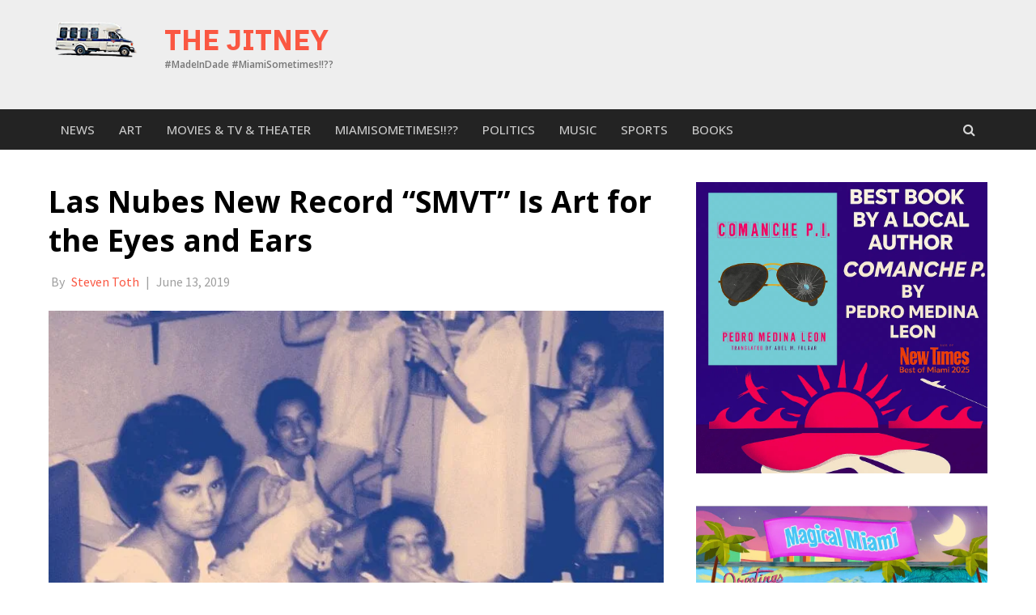

--- FILE ---
content_type: text/html; charset=UTF-8
request_url: https://jitneybooks.com/smvt-las-nubes/
body_size: 21046
content:
<!DOCTYPE html><html lang=en-US><head><meta charset=UTF-8><meta name=viewport content="width=device-width, initial-scale=1"><link rel=profile href=http://gmpg.org/xfn/11><link rel=pingback href=https://jitneybooks.com/xmlrpc.php><meta name=robots content='index, follow, max-image-preview:large, max-snippet:-1, max-video-preview:-1'><title>Las Nubes New Record &quot;SMVT&quot; Is Art for the Eyes and Ears - The Jitney</title><meta name=description content="I gather you here today to talk about Las Nubes new record, SMVT - a beautifully packaged piece of art for the eyes and ears"><link rel=canonical href=https://jitneybooks.com/smvt-las-nubes/><meta property=og:locale content=en_US><meta property=og:type content=article><meta property=og:title content="Las Nubes New Record &quot;SMVT&quot; Is Art for the Eyes and Ears - The Jitney"><meta property=og:description content="I gather you here today to talk about Las Nubes new record, SMVT - a beautifully packaged piece of art for the eyes and ears"><meta property=og:url content=https://jitneybooks.com/smvt-las-nubes/><meta property=og:site_name content="The Jitney"><meta property=article:publisher content=https://www.facebook.com/thejitney305/><meta property=article:author content=www.facebook.com/steven.toth.96><meta property=article:published_time content=2019-06-13T09:24:53+00:00><meta property=article:modified_time content=2019-06-13T17:07:21+00:00><meta property=og:image content=https://jitneybooks.b-cdn.net/wp-content/uploads/2019/06/LN_DigitalFront-e1560445426704.jpg><meta property=og:image:width content=595><meta property=og:image:height content=381><meta property=og:image:type content=image/jpeg><meta name=author content="Steven Toth"><meta name=twitter:card content=summary_large_image><meta name=twitter:label1 content="Written by"><meta name=twitter:data1 content="Steven Toth"><meta name=twitter:label2 content="Est. reading time"><meta name=twitter:data2 content="3 minutes"> <script type=application/ld+json class=yoast-schema-graph>{"@context":"https://schema.org","@graph":[{"@type":"Article","@id":"https://jitneybooks.com/smvt-las-nubes/#article","isPartOf":{"@id":"https://jitneybooks.com/smvt-las-nubes/"},"author":{"name":"Steven Toth","@id":"https://jitneybooks.com/#/schema/person/024f5d3772ba1da093de03448050e466"},"headline":"Las Nubes New Record &#8220;SMVT&#8221; Is Art for the Eyes and Ears","datePublished":"2019-06-13T09:24:53+00:00","dateModified":"2019-06-13T17:07:21+00:00","mainEntityOfPage":{"@id":"https://jitneybooks.com/smvt-las-nubes/"},"wordCount":550,"publisher":{"@id":"https://jitneybooks.com/#organization"},"image":{"@id":"https://jitneybooks.com/smvt-las-nubes/#primaryimage"},"thumbnailUrl":"https://jitneybooks.com/wp-content/uploads/2019/06/LN_DigitalFront-e1560445426704.jpg","articleSection":["Music","News"],"inLanguage":"en-US"},{"@type":"WebPage","@id":"https://jitneybooks.com/smvt-las-nubes/","url":"https://jitneybooks.com/smvt-las-nubes/","name":"Las Nubes New Record \"SMVT\" Is Art for the Eyes and Ears - The Jitney","isPartOf":{"@id":"https://jitneybooks.com/#website"},"primaryImageOfPage":{"@id":"https://jitneybooks.com/smvt-las-nubes/#primaryimage"},"image":{"@id":"https://jitneybooks.com/smvt-las-nubes/#primaryimage"},"thumbnailUrl":"https://jitneybooks.com/wp-content/uploads/2019/06/LN_DigitalFront-e1560445426704.jpg","datePublished":"2019-06-13T09:24:53+00:00","dateModified":"2019-06-13T17:07:21+00:00","description":"I gather you here today to talk about Las Nubes new record, SMVT - a beautifully packaged piece of art for the eyes and ears","breadcrumb":{"@id":"https://jitneybooks.com/smvt-las-nubes/#breadcrumb"},"inLanguage":"en-US","potentialAction":[{"@type":"ReadAction","target":["https://jitneybooks.com/smvt-las-nubes/"]}]},{"@type":"ImageObject","inLanguage":"en-US","@id":"https://jitneybooks.com/smvt-las-nubes/#primaryimage","url":"https://jitneybooks.com/wp-content/uploads/2019/06/LN_DigitalFront-e1560445426704.jpg","contentUrl":"https://jitneybooks.com/wp-content/uploads/2019/06/LN_DigitalFront-e1560445426704.jpg","width":595,"height":381},{"@type":"BreadcrumbList","@id":"https://jitneybooks.com/smvt-las-nubes/#breadcrumb","itemListElement":[{"@type":"ListItem","position":1,"name":"Home","item":"https://jitneybooks.com/"},{"@type":"ListItem","position":2,"name":"Las Nubes New Record &#8220;SMVT&#8221; Is Art for the Eyes and Ears"}]},{"@type":"WebSite","@id":"https://jitneybooks.com/#website","url":"https://jitneybooks.com/","name":"The Jitney","description":"#MadeInDade        #MiamiSometimes!!??","publisher":{"@id":"https://jitneybooks.com/#organization"},"potentialAction":[{"@type":"SearchAction","target":{"@type":"EntryPoint","urlTemplate":"https://jitneybooks.com/?s={search_term_string}"},"query-input":{"@type":"PropertyValueSpecification","valueRequired":true,"valueName":"search_term_string"}}],"inLanguage":"en-US"},{"@type":"Organization","@id":"https://jitneybooks.com/#organization","name":"The Jitney","url":"https://jitneybooks.com/","logo":{"@type":"ImageObject","inLanguage":"en-US","@id":"https://jitneybooks.com/#/schema/logo/image/","url":"https://jitneybooks.com/wp-content/uploads/2019/04/jitney-logo.jpg","contentUrl":"https://jitneybooks.com/wp-content/uploads/2019/04/jitney-logo.jpg","width":1000,"height":1000,"caption":"The Jitney"},"image":{"@id":"https://jitneybooks.com/#/schema/logo/image/"},"sameAs":["https://www.facebook.com/thejitney305/","https://www.instagram.com/jitneybooks/?hl=en"]},{"@type":"Person","@id":"https://jitneybooks.com/#/schema/person/024f5d3772ba1da093de03448050e466","name":"Steven Toth","image":{"@type":"ImageObject","inLanguage":"en-US","@id":"https://jitneybooks.com/#/schema/person/image/","url":"https://jitneybooks.com/wp-content/uploads/2019/02/thumbnail-96x96.jpg","contentUrl":"https://jitneybooks.com/wp-content/uploads/2019/02/thumbnail-96x96.jpg","caption":"Steven Toth"},"description":"Steven Monroe Toth is Mr. Entertainment. Observer of the art and music world plus Florida living.","sameAs":["www.facebook.com/steven.toth.96"],"url":"https://jitneybooks.com/author/steven-toth/"}]}</script><link rel=dns-prefetch href=//fonts.googleapis.com><link rel=dns-prefetch href=//www.googletagmanager.com><link rel=dns-prefetch href=//pagead2.googlesyndication.com><link rel=alternate type=application/rss+xml title="The Jitney &raquo; Feed" href=https://jitneybooks.com/feed/><link rel=alternate type=application/rss+xml title="The Jitney &raquo; Comments Feed" href=https://jitneybooks.com/comments/feed/><link crossorigin rel=stylesheet id=awaken-pro-fonts-css href='//fonts.googleapis.com/css?family=Ubuntu%3Aregular%2Citalic%2C700%2C500|Roboto+Condensed%3Aregular%2Citalic%2C700|Source+Sans+Pro%3Aregular%2Citalic%2C700%26subset%3Dlatin%2Clatin' media=screen><!--[if lt IE 9]>
<script type="text/javascript" src="https://jitneybooks.com/wp-content/themes/awaken-pro/js/respond.min.js?ver=6.8.3" id="respond-js"></script>
<![endif]--> <!--[if lt IE 9]>
<script type="text/javascript" src="https://jitneybooks.com/wp-content/themes/awaken-pro/js/html5shiv.js?ver=6.8.3" id="html5shiv-js"></script>
<![endif]--><link rel=https://api.w.org/ href=https://jitneybooks.com/wp-json/><link rel=alternate title=JSON type=application/json href=https://jitneybooks.com/wp-json/wp/v2/posts/4137><link rel=EditURI type=application/rsd+xml title=RSD href=https://jitneybooks.com/xmlrpc.php?rsd><meta name=generator content="WordPress 6.8.3"><link rel=shortlink href='https://jitneybooks.com/?p=4137'><link rel=alternate title="oEmbed (JSON)" type=application/json+oembed href="https://jitneybooks.com/wp-json/oembed/1.0/embed?url=https%3A%2F%2Fjitneybooks.com%2Fsmvt-las-nubes%2F"><link rel=alternate title="oEmbed (XML)" type=text/xml+oembed href="https://jitneybooks.com/wp-json/oembed/1.0/embed?url=https%3A%2F%2Fjitneybooks.com%2Fsmvt-las-nubes%2F&#038;format=xml"><meta name=generator content="Site Kit by Google 1.168.0"><meta name=generator content="MasterSlider 3.7.12 - Responsive Touch Image Slider"><link rel=alternate type=text/html media="only screen and (max-width: 640px)" href="https://jitneybooks.com/smvt-las-nubes/?amp=1"><meta name=google-adsense-platform-account content=ca-host-pub-2644536267352236><meta name=google-adsense-platform-domain content=sitekit.withgoogle.com><link rel=amphtml href="https://jitneybooks.com/smvt-las-nubes/?amp=1"><link rel=icon href=https://jitneybooks.b-cdn.net/wp-content/uploads/2018/05/cropped-android-chrome-384x384-32x32.png sizes=32x32><link rel=icon href=https://jitneybooks.b-cdn.net/wp-content/uploads/2018/05/cropped-android-chrome-384x384-192x192.png sizes=192x192><link rel=apple-touch-icon href=https://jitneybooks.b-cdn.net/wp-content/uploads/2018/05/cropped-android-chrome-384x384-180x180.png><meta name=msapplication-TileImage content=https://jitneybooks.b-cdn.net/wp-content/uploads/2018/05/cropped-android-chrome-384x384-270x270.png><div id=fb-root></div><style class=jchoptimize-critical-css data-id=c0242bb08f79816983a460706f57750fbc405db6331bc790438eb3cf44d76a69>img:is([sizes="auto" i],[sizes^="auto," i]){contain-intrinsic-size:3000px 1500px}</style><style class=jchoptimize-critical-css data-id=c0242bb08f79816983a460706f57750f8e8e30179f1ff3450dcf73ea2cc886b1>.lazyload,.lazyloading{max-width:100%}</style><style class=jchoptimize-critical-css data-id=c0242bb08f79816983a460706f57750fa01817857d7be28ab102f97b0dd14408>@media all{.wp-block-image>a,.wp-block-image>figure>a{display:inline-block}.wp-block-image img{box-sizing:border-box;height:auto;max-width:100%;vertical-align:bottom}.wp-block-image .aligncenter,.wp-block-image .alignleft,.wp-block-image .alignright,.wp-block-image.aligncenter,.wp-block-image.alignleft,.wp-block-image.alignright{display:table}.wp-block-image .aligncenter{margin-left:auto;margin-right:auto}.wp-block-image figure{margin:0}ol,ul{box-sizing:border-box}.editor-styles-wrapper,.entry-content{counter-reset:footnotes}:root{--wp--preset--font-size--normal:16px;--wp--preset--font-size--huge:42px}.aligncenter{clear:both}.screen-reader-text{border:0;clip-path:inset(50%);height:1px;margin:-1px;overflow:hidden;padding:0;position:absolute;width:1px;word-wrap:normal!important}html :where(img[class*=wp-image-]){height:auto;max-width:100%}:where(figure){margin:0 0 1em}}</style><style class=jchoptimize-critical-css data-id=c0242bb08f79816983a460706f57750feea491dc8fcde83d7d794957e84d8676>:root{--wp--preset--aspect-ratio--square:1;--wp--preset--aspect-ratio--4-3:4/3;--wp--preset--aspect-ratio--3-4:3/4;--wp--preset--aspect-ratio--3-2:3/2;--wp--preset--aspect-ratio--2-3:2/3;--wp--preset--aspect-ratio--16-9:16/9;--wp--preset--aspect-ratio--9-16:9/16;--wp--preset--color--black:#000;--wp--preset--color--cyan-bluish-gray:#abb8c3;--wp--preset--color--white:#fff;--wp--preset--color--pale-pink:#f78da7;--wp--preset--color--vivid-red:#cf2e2e;--wp--preset--color--luminous-vivid-orange:#ff6900;--wp--preset--color--luminous-vivid-amber:#fcb900;--wp--preset--color--light-green-cyan:#7bdcb5;--wp--preset--color--vivid-green-cyan:#00d084;--wp--preset--color--pale-cyan-blue:#8ed1fc;--wp--preset--color--vivid-cyan-blue:#0693e3;--wp--preset--color--vivid-purple:#9b51e0;--wp--preset--gradient--vivid-cyan-blue-to-vivid-purple:linear-gradient(135deg,rgba(6,147,227,1) 0%,rgb(155,81,224) 100%);--wp--preset--gradient--light-green-cyan-to-vivid-green-cyan:linear-gradient(135deg,rgb(122,220,180) 0%,rgb(0,208,130) 100%);--wp--preset--gradient--luminous-vivid-amber-to-luminous-vivid-orange:linear-gradient(135deg,rgba(252,185,0,1) 0%,rgba(255,105,0,1) 100%);--wp--preset--gradient--luminous-vivid-orange-to-vivid-red:linear-gradient(135deg,rgba(255,105,0,1) 0%,rgb(207,46,46) 100%);--wp--preset--gradient--very-light-gray-to-cyan-bluish-gray:linear-gradient(135deg,rgb(238,238,238) 0%,rgb(169,184,195) 100%);--wp--preset--gradient--cool-to-warm-spectrum:linear-gradient(135deg,rgb(74,234,220) 0%,rgb(151,120,209) 20%,rgb(207,42,186) 40%,rgb(238,44,130) 60%,rgb(251,105,98) 80%,rgb(254,248,76) 100%);--wp--preset--gradient--blush-light-purple:linear-gradient(135deg,rgb(255,206,236) 0%,rgb(152,150,240) 100%);--wp--preset--gradient--blush-bordeaux:linear-gradient(135deg,rgb(254,205,165) 0%,rgb(254,45,45) 50%,rgb(107,0,62) 100%);--wp--preset--gradient--luminous-dusk:linear-gradient(135deg,rgb(255,203,112) 0%,rgb(199,81,192) 50%,rgb(65,88,208) 100%);--wp--preset--gradient--pale-ocean:linear-gradient(135deg,rgb(255,245,203) 0%,rgb(182,227,212) 50%,rgb(51,167,181) 100%);--wp--preset--gradient--electric-grass:linear-gradient(135deg,rgb(202,248,128) 0%,rgb(113,206,126) 100%);--wp--preset--gradient--midnight:linear-gradient(135deg,rgb(2,3,129) 0%,rgb(40,116,252) 100%);--wp--preset--font-size--small:13px;--wp--preset--font-size--medium:20px;--wp--preset--font-size--large:36px;--wp--preset--font-size--x-large:42px;--wp--preset--spacing--20:0.44rem;--wp--preset--spacing--30:0.67rem;--wp--preset--spacing--40:1rem;--wp--preset--spacing--50:1.5rem;--wp--preset--spacing--60:2.25rem;--wp--preset--spacing--70:3.38rem;--wp--preset--spacing--80:5.06rem;--wp--preset--shadow--natural:6px 6px 9px rgba(0,0,0,0.2);--wp--preset--shadow--deep:12px 12px 50px rgba(0,0,0,0.4);--wp--preset--shadow--sharp:6px 6px 0px rgba(0,0,0,0.2);--wp--preset--shadow--outlined:6px 6px 0px -3px rgba(255,255,255,1),6px 6px rgba(0,0,0,1);--wp--preset--shadow--crisp:6px 6px 0px rgba(0,0,0,1)}</style><style class=jchoptimize-critical-css data-id=c0242bb08f79816983a460706f57750f9c42af0e4b1572c0fa24ca9948c3e6c0>.fa{font-family:var(--fa-style-family,"Font Awesome 6 Free");font-weight:var(--fa-style,900)}.fa,.fa-brands,.fa-duotone,.fa-light,.fa-regular,.fa-solid,.fa-thin,.fab,.fad,.fal,.far,.fas,.fat{-moz-osx-font-smoothing:grayscale;-webkit-font-smoothing:antialiased;display:var(--fa-display,inline-block);font-style:normal;font-variant:normal;line-height:1;text-rendering:auto}:host,:root{--fa-font-brands:normal 400 1em/1 "Font Awesome 6 Brands"}:host,:root{--fa-font-regular:normal 400 1em/1 "Font Awesome 6 Free"}:host,:root{--fa-font-solid:normal 900 1em/1 "Font Awesome 6 Free"}</style><style class=jchoptimize-critical-css data-id=c0242bb08f79816983a460706f57750fb286158fc50831c70b74b3dfaf24cc1c>@media all{:root{--wp-admin-theme-color:#3858e9;--wp-admin-theme-color--rgb:56,88,233;--wp-admin-theme-color-darker-10:#2145e6;--wp-admin-theme-color-darker-10--rgb:33,69,230;--wp-admin-theme-color-darker-20:#183ad6;--wp-admin-theme-color-darker-20--rgb:24,58,214;--wp-admin-border-width-focus:2px}@media (min-resolution:192dpi){:root{--wp-admin-border-width-focus:1.5px}}}</style><style class=jchoptimize-critical-css data-id=c0242bb08f79816983a460706f57750fb188965f9b09d717c4693ad364dda7a9>@media all{.fa{display:inline-block;font:normal normal normal 14px/1 FontAwesome;font-size:inherit;text-rendering:auto;-webkit-font-smoothing:antialiased;-moz-osx-font-smoothing:grayscale}}</style><style class=jchoptimize-critical-css data-id=c0242bb08f79816983a460706f57750f4be35185802d971f20ce2cc06c8246a7>@media all{html{font-family:sans-serif;-ms-text-size-adjust:100%;-webkit-text-size-adjust:100%}body{margin:0}article,aside,details,figcaption,figure,footer,header,hgroup,main,nav,section,summary{display:block}[hidden],template{display:none}a{background:transparent}h1{font-size:2em;margin:0.67em 0}img{border:0}figure{margin:1em 40px}button,input,optgroup,select,textarea{color:inherit;font:inherit;margin:0}button{overflow:visible}button,select{text-transform:none}button,html input[type="button"],input[type="reset"],input[type="submit"]{-webkit-appearance:button;cursor:pointer}input{line-height:normal}input[type="checkbox"],input[type="radio"]{box-sizing:border-box;padding:0}@media print{*{text-shadow:none !important;color:#000 !important;background:transparent !important;box-shadow:none !important}a,a:visited{text-decoration:underline}tr,img{page-break-inside:avoid}img{max-width:100% !important}p,h2,h3{orphans:3;widows:3}h2,h3{page-break-after:avoid}}*{-webkit-box-sizing:border-box;-moz-box-sizing:border-box;box-sizing:border-box}html{font-size:10px;-webkit-tap-highlight-color:rgba(0,0,0,0)}body{font-family:"Helvetica Neue",Helvetica,Arial,sans-serif;font-size:14px;line-height:1.42857143;color:#333;background-color:#fff}input,button,select,textarea{font-family:inherit;font-size:inherit;line-height:inherit}a{color:#428bca;text-decoration:none}figure{margin:0}img{vertical-align:middle}h1,h2,h3,h4,h5,h6,.h1,.h2,.h3,.h4,.h5,.h6{font-family:inherit;font-weight:500;line-height:1.1;color:inherit}h1,.h1,h2,.h2,h3,.h3{margin-top:20px;margin-bottom:10px}h4,.h4,h5,.h5,h6,.h6{margin-top:10px;margin-bottom:10px}h1,.h1{font-size:36px}h2,.h2{font-size:30px}h3,.h3{font-size:24px}h4,.h4{font-size:18px}p{margin:0 0 10px}ul,ol{margin-top:0;margin-bottom:10px}.container{margin-right:auto;margin-left:auto;padding-left:20px;padding-right:20px}@media (min-width:768px){.container{width:760px}}@media (min-width:1000px){.container{width:1000px}}@media (min-width:1200px){.container{width:1180px}}.row{margin-left:-20px;margin-right:-20px}.col-xs-1,.col-sm-1,.col-md-1,.col-lg-1,.col-xs-2,.col-sm-2,.col-md-2,.col-lg-2,.col-xs-3,.col-sm-3,.col-md-3,.col-lg-3,.col-xs-4,.col-sm-4,.col-md-4,.col-lg-4,.col-xs-5,.col-sm-5,.col-md-5,.col-lg-5,.col-xs-6,.col-sm-6,.col-md-6,.col-lg-6,.col-xs-7,.col-sm-7,.col-md-7,.col-lg-7,.col-xs-8,.col-sm-8,.col-md-8,.col-lg-8,.col-xs-9,.col-sm-9,.col-md-9,.col-lg-9,.col-xs-10,.col-sm-10,.col-md-10,.col-lg-10,.col-xs-11,.col-sm-11,.col-md-11,.col-lg-11,.col-xs-12,.col-sm-12,.col-md-12,.col-lg-12{position:relative;min-height:1px;padding-left:20px;padding-right:20px}.col-xs-1,.col-xs-2,.col-xs-3,.col-xs-4,.col-xs-5,.col-xs-6,.col-xs-7,.col-xs-8,.col-xs-9,.col-xs-10,.col-xs-11,.col-xs-12{float:left}.col-xs-12{width:100%}@media (min-width:768px){.col-sm-1,.col-sm-2,.col-sm-3,.col-sm-4,.col-sm-5,.col-sm-6,.col-sm-7,.col-sm-8,.col-sm-9,.col-sm-10,.col-sm-11,.col-sm-12{float:left}.col-sm-12{width:100%}.col-sm-6{width:50%}}@media (min-width:1000px){.col-md-1,.col-md-2,.col-md-3,.col-md-4,.col-md-5,.col-md-6,.col-md-7,.col-md-8,.col-md-9,.col-md-10,.col-md-11,.col-md-12{float:left}.col-md-8{width:66.66666667%}.col-md-4{width:33.33333333%}}label{display:inline-block;max-width:100%;margin-bottom:5px;font-weight:bold}input[type="radio"],input[type="checkbox"]{margin:4px 0 0;margin-top:1px \9;line-height:normal}.media,.media-body{overflow:hidden;zoom:1}.media,.media .media{margin-top:15px}}</style><style class=jchoptimize-critical-css data-id=c0242bb08f79816983a460706f57750f5fd927f25a54f6931e74dfc1d2c58371>@media all{html,body,div,span,applet,object,iframe,h1,h2,h3,h4,h5,h6,p,blockquote,pre,a,abbr,acronym,address,big,cite,code,del,dfn,em,font,ins,kbd,q,s,samp,small,strike,strong,sub,sup,tt,var,dl,dt,dd,ol,ul,li,fieldset,form,label,legend,table,caption,tbody,tfoot,thead,tr,th,td{border:0;font-family:inherit;font-size:100%;font-style:inherit;font-weight:inherit;margin:0;outline:0;padding:0;vertical-align:baseline}html{font-size:62.5%;overflow-y:scroll;-webkit-text-size-adjust:100%;-ms-text-size-adjust:100%}*,*:before,*:after{-webkit-box-sizing:border-box;-moz-box-sizing:border-box;box-sizing:border-box}body{background:white}article,aside,details,figcaption,figure,footer,header,main,nav,section{display:block}ol,ul{list-style:none}a img{border:0}body,button,input,select,textarea{color:#404040;font-family:"Source Sans Pro",sans-serif;font-size:16px;font-size:1.6rem;line-height:1.5}h1,h2,h3,h4,h5,h6{clear:both;font-family:"Roboto Condensed",sans-serif;font-weight:700;margin:1em 0}h1{font-size:24px;font-size:2.4rem}h2{font-size:20px;font-size:2rem}h3{font-size:18px;font-size:1.8rem}h4{font-size:16px;font-size:1.6rem}p{margin-bottom:1.5em}dfn,cite,em,i{font-style:italic}ul,ol{margin:0 0 1.5em 3em}ul{list-style:disc}img{height:auto;max-width:100%}figure{margin:0}button,input,select,textarea{font-size:100%;margin:0;vertical-align:baseline}button,input[type="button"],input[type="reset"],input[type="submit"]{border:none;background:#fa5742;color:#fff;cursor:pointer;-webkit-appearance:button;font-size:15px;font-size:1.5rem;line-height:1;padding:10px 20px}input[type="checkbox"],input[type="radio"]{padding:0}input[type="text"],input[type="email"],input[type="url"],input[type="password"],input[type="search"],textarea{color:#666;border:1px solid #eee;background-clip:padding-box;-webkit-border-radius:3px;border-radius:3px}input[type="text"],input[type="email"],input[type="url"],input[type="password"],input[type="search"]{padding:3px}a{color:royalblue;-webkit-transition:all 0.2s ease-in-out;-moz-transition:all 0.2s ease-in-out;-ms-transition:all 0.2s ease-in-out;-o-transition:all 0.2s ease-in-out;transition:all 0.2s ease-in-out}.main-navigation,.top-navigation{clear:both;display:block;float:left;width:100%}.main-navigation ul,.top-navigation ul{list-style:none;margin:0;padding-left:0}.main-navigation li,.top-navigation li{float:left;position:relative}.main-navigation a,.top-navigation a{display:block;text-decoration:none}.main-navigation{background:#232323;font-family:"Ubuntu",sans-serif;font-size:15px;font-size:1.5rem;font-weight:500;text-transform:uppercase}.main-navigation a{color:#cacaca;line-height:20px;padding:15px 15px;-webkit-transition:all 0.2s ease-in-out;-moz-transition:all 0.2s ease-in-out;-ms-transition:all 0.2s ease-in-out;-o-transition:all 0.2s ease-in-out;transition:all 0.2s ease-in-out}@media (max-width:1000px){.main-navigation{display:none}}@media screen and (max-width:600px){.main-navigation ul,.top-navigation ul{display:none}}.site-main .comment-navigation,.site-main .paging-navigation,.site-main .post-navigation{margin:0 0 1.5em;overflow:hidden}.comment-navigation .nav-previous,.paging-navigation .nav-previous,.post-navigation .nav-previous{float:left;width:50%}.comment-navigation .nav-next,.paging-navigation .nav-next,.post-navigation .nav-next{float:right;text-align:right;width:50%}.post-navigation{padding:1em 0;border-top:2px solid #444;border-bottom:2px solid #444}.post-navigation a{color:#444}.nav-previous,.nav-next{font-size:16px;font-weight:normal}.awaken-navigation-container{position:relative}.awaken-search-box-container{display:none}.awaken-search-button-icon{cursor:pointer;float:right;position:absolute;top:0;right:0;width:30px;height:50px;line-height:50px;color:#ddd}.awaken-search-box-container{background:#fff;border:3px solid #E3E3E3;display:none;padding:5px;position:absolute;right:0;top:50px;width:328px;z-index:999}#awaken-search-form input[type="submit"]{border-radius:0;box-shadow:none;background-color:#fa5742;border:none;color:#fff;font-size:14px;font-weight:normal;height:40px;line-height:40px;padding:0;text-shadow:none;text-transform:uppercase;width:92px;-webkit-transition:background 0.2s ease-in-out;-moz-transition:background 0.2s ease-in-out;-ms-transition:background 0.2s ease-in-out;-o-transition:background 0.2s ease-in-out;transition:background 0.2s ease-in-out}#awaken-search-form input[type="text"]{background:#f1f1f1;border:none;color:#222;float:left;height:40px;margin:0;padding:0 11px;width:220px}#main-nav-button,#top-nav-button{background:#232323;color:#fff;display:none;line-height:50px;margin:0 0 2px 0;text-align:left;width:100%}@media (max-width:1000px){#main-nav-button,#top-nav-button{display:inline-block}}.responsive-mainnav,.responsive-topnav{background:#232323;display:none}.screen-reader-text{clip:rect(1px,1px,1px,1px);position:absolute !important;height:1px;width:1px;overflow:hidden}.alignleft{display:inline;float:left;margin-right:1.5em}.aligncenter{display:block;margin:0 auto}.widget{margin:0 0 40px}.main-widget-area a{color:#444}.main-widget-area ul{list-style:none;margin:0}.main-widget-area ul li{margin:0.4em 0;padding:0 1.2em}.main-widget-area .widget-title{background:#fa5742;color:white;display:inline-block;font-family:"Ubuntu",sans-serif;font-size:15px;font-size:1.5rem;font-weight:500;height:32px;line-height:32px;margin:0 0 1px 0;padding:0 1.2em;text-transform:uppercase}.widget-title-container{border-bottom:2px solid #fa5742;margin-bottom:20px}.awaken-medium-rectangle{text-align:center}.awaken-medium-rectangle img{margin-top:15px;max-width:100%}.site-footer{color:#bbb}.site-footer a{color:#ccc;text-decoration:none}.footer-site-info{background:#222;font-size:14px;font-size:1.4rem;padding:1em 0}.site-brand-container{overflow:hidden;clear:both;display:inline-block;margin-right:20px;float:left}.site-branding{min-height:135px}@media screen and (max-width:768px){.site-branding{min-height:auto;padding:10px 0}}.site-title{font-family:'ubuntu',sans-serif;font-size:44px;font-weight:500;margin:30px 0 0 20px}.site-title a{color:#fa5742;text-decoration:none}@media screen and (max-width:480px){.site-title{font-size:30px;margin-top:30px}}.site-description{color:#7e7e7e;font-family:'Source Sans Pro',sans-serif;font-size:14px;margin:0 0 30px 20px}.site-logo{display:inline;float:left}.site-title-text{float:left}.site-brand-container,.site-logo{max-width:100%}.site-brand-container{margin-right:0}.site-header{margin-bottom:40px}.site-footer{background:#242424;margin-top:40px;color:#bbb}.site-footer a{color:#ccc;text-decoration:none}.footer-site-info{background:#171717;font-size:14px;font-size:1.4rem;padding:1em 0}.hentry{margin:0 0 4em}.single .hentry{margin:0 0 35px}.byline,.updated:not(.published){display:none}.single .byline,.group-blog .byline{display:inline}.byline{margin:0 15px 0 0}.posted-on{margin:0 15px 0 0}.page-content,.entry-content,.entry-summary{margin:1.5em 0 0}.genpost-entry-meta,.single-entry-meta,.genpost-entry-footer{color:#9f9f9f;font-family:"Source Sans Pro",sans-serif;font-size:14px;font-size:1.4rem}.genpost-entry-meta a,.single-entry-meta a,.genpost-entry-footer a{color:#9f9f9f;text-decoration:none}.single-entry-header{margin-bottom:1.5em}.single-entry-title{font-family:"Roboto Condensed",sans-serif;margin:0;font-size:26px;font-size:2.6rem;line-height:1.3;font-weight:normal;word-wrap:break-word}.single-entry-footer{padding:20px 0;margin-bottom:15px}.categorized-under,.tagged-under{display:inline;padding:4px 10px;background:#333;margin-right:3px;font-size:12px;text-transform:uppercase;font-weight:bold;line-height:25px;color:#fff}.awaken-category-list,.awaken-tag-list{display:inline}.awaken-category-list a,.awaken-tag-list a{padding:4px 10px;background:#555;font-size:12px;text-transform:uppercase;font-weight:bold;line-height:25px;color:#f5f5f5}.media,.bd{overflow:hidden;_overflow:visible;zoom:1}.media p,.bd p{margin-bottom:10px;font-size:14px}.media h4,.bd h4{color:#fa5742;margin-top:0;font-size:18px;margin-bottom:10px}.media img,.media .img{float:left;margin-right:20px}.profile{margin:30px 0;padding:30px;border:2px solid #ededed;background:#f9f9f9}.profile-links{padding:5px 0}.social-links{margin:0;font-size:21px}.social-links a{color:#404040}.social-links li{padding:5px;margin:0;display:inline;list-style:none;float:left}.authorlla{float:right;color:#404040}}</style><style class=jchoptimize-critical-css data-id=c0242bb08f79816983a460706f57750fe6e6f4981c55be5d4432c8404bf570b6>.lazyload,.lazyloading{--smush-placeholder-width:100px;--smush-placeholder-aspect-ratio:1/1;width:var(--smush-image-width,var(--smush-placeholder-width)) !important;aspect-ratio:var(--smush-image-aspect-ratio,var(--smush-placeholder-aspect-ratio)) !important}.lazyload,.lazyloading{opacity:0}</style><style class=jchoptimize-critical-css data-id=c0242bb08f79816983a460706f57750fea139ac22ee9bc43616f969c754db661>body{color:#404040;font-family:"Source Sans Pro";font-size:16px;line-height:24px}button,input,select,textarea{font-family:"Source Sans Pro"}a{color:#4169e1}.site-title,.top-navigation,.main-navigation,.main-widget-area .widget-title,.awt-title,#awt-widget,.footer-widget-area .awt-title,.footer-widget-title,.page-entry-title,.archive-page-title,.search-page-title{font-family:"Ubuntu"}.genpost-entry-meta,.single-entry-meta,.genpost-entry-footer{font-family:"Source Sans Pro"}.site-description{font-family:"Source Sans Pro"}.site-header{background-color:#fff}.single-entry-title{color:#353434}h1,h2,h3,h4,h5,h6{color:#353434;font-family:"Roboto Condensed"}.single-entry-title,.awaken-slider-title,.afp-title{font-family:"Roboto Condensed"}.genpost-entry-meta a,.single-entry-meta a,.genpost-entry-footer a,.genpost-entry-meta,.single-entry-meta,.genpost-entry-footer{color:#9f9f9f}.main-navigation{background-color:#232323}.main-navigation a,.main-navigation .menu-item-has-children>a:after,.main-navigation .page_item_has_children>a:after,.awaken-search-button-icon{color:#cacaca}.asocial-icon a,.top-navigation a,.top-navigation .menu-item-has-children>a:after,.top-navigation .page_item_has_children>a:after,.awaken-search-button-icon{color:#d7d7d7}.site-footer{background-color:#242424;color:#bbb}.site-footer a{color:#ccc}.footer-site-info{background-color:#171717;color:#bbb}.footer-site-info a{color:#bbb}</style><style class=jchoptimize-critical-css data-id=c0242bb08f79816983a460706f57750fa3e06336523b04f64e60f5cac9220a02>@import url('https://fonts.googleapis.com/css?family=Open+Sans:400,500,600,700');@import url('https://fonts.googleapis.com/css?family=IBM+Plex+Sans:100,200,300,400,500,600,700');.container{width:1200px}.site-branding{min-height:135px;background:#eee}.site-logo img{width:123px}.site-title{font-size:35px}.site-title a{font-family:'IBM Plex Sans',sans-serif;text-transform:uppercase;text-decoration:none !important;font-weight:700}.site-description{font-family:'Open Sans',sans-serif;font-size:12px;color:#777;margin-top:5px;font-weight:600}.site-header{background-color:#232323}#menu-primary-menu li a{font-family:'Open Sans',sans-serif;font-weight:500}body.single-post p,body.single-post h2,body.single-post h1,body.single-post h3,body.single-post h4,body.single-post h5,body.single-post h6{font-family:'Open Sans',sans-serif !important}body.single-post article .single-entry-header h1{font-size:37px;font-weight:700;color:#000}body.single-post article .single-entry-meta{margin-top:15px}body.single-post article .single-entry-meta a{font-size:16px}body.single-post p{font-size:18px !important;line-height:29px;color:#2d2d2d}body.single-post h3{font-size:25px;line-height:37px}.article-featured-image img{width:100%}body.single-post article .single-entry-meta a{color:#fa5742}body.single-post article .single-entry-meta{font-size:16px !important}body.single-post article .single-entry-meta .byline a{margin-left:8px}body.single-post article .single-entry-meta .posted-on time{padding-left:8px}body.single-post article .single-entry-meta .byline{margin-right:8px}.main-widget-area .widget-title{font-size:1.7rem;height:43px;line-height:43px;display:block}.profile{border:none;background:#eee}.media img,.media .img{border-radius:3px}.footer-cg .ls{float:left}.footer-cg .rs{float:right}.footer-site-info a{margin-right:20px}@media only screen and (max-width:1230px){.container{width:100%}}@media only screen and (max-width:800px){.footer-cg .ls{float:none;text-align:center}.footer-cg .rs{float:none;text-align:center;margin-top:8px}}@media only screen and (max-width:767px){.container{width:100% !important}body.single-post h3{font-size:18px;line-height:28px}}@media only screen and (max-width:480px){body.single-post article .single-entry-header h1{font-size:22px}body.single-post article .single-entry-meta a{font-size:14px}}@media only screen and (max-width:430px){.site-logo img{width:80px;margin-top:14px}body.single-post article .single-entry-header h1{font-size:18px}body.single-post h3{font-size:16px;line-height:26px}}</style><style class=jchoptimize-critical-css data-id=c0242bb08f79816983a460706f57750faf0261b9e34bec512865b8fc03f794cc>#amp-mobile-version-switcher{left:0;position:absolute;width:100%;z-index:100}#amp-mobile-version-switcher>a{background-color:#444;border:0;color:#eaeaea;display:block;font-family:-apple-system,BlinkMacSystemFont,Segoe UI,Roboto,Oxygen-Sans,Ubuntu,Cantarell,Helvetica Neue,sans-serif;font-size:16px;font-weight:600;padding:15px 0;text-align:center;-webkit-text-decoration:none;text-decoration:none}</style><style class=jchoptimize-critical-css data-id=c0242bb08f79816983a460706f57750f9af3198477a0e3d23f30d8db5da479ff>@media all{div.wpforms-container-full,div.wpforms-container-full .wpforms-form *{background:none;border:0 none;border-radius:0;-webkit-border-radius:0;-moz-border-radius:0;float:none;font-size:100%;height:auto;letter-spacing:normal;list-style:none;outline:none;position:static;text-decoration:none;text-indent:0;text-shadow:none;text-transform:none;width:auto;visibility:visible;overflow:visible;margin:0;padding:0;box-sizing:border-box;-webkit-box-sizing:border-box;-moz-box-sizing:border-box;-webkit-box-shadow:none;-moz-box-shadow:none;-ms-box-shadow:none;-o-box-shadow:none;box-shadow:none}div.wpforms-container-full{margin-left:auto;margin-right:auto}div.wpforms-container-full .wpforms-form input,div.wpforms-container-full .wpforms-form label,div.wpforms-container-full .wpforms-form select,div.wpforms-container-full .wpforms-form button,div.wpforms-container-full .wpforms-form textarea{margin:0;border:0;padding:0;display:inline-block;vertical-align:middle;background:none;height:auto;-webkit-box-sizing:border-box;-moz-box-sizing:border-box;box-sizing:border-box}div.wpforms-container-full .wpforms-form ul,div.wpforms-container-full .wpforms-form ul li{background:none !important;border:0 !important;margin:0 !important;padding:0 !important;list-style:none !important}div.wpforms-container-full .wpforms-form ul li{margin-bottom:5px !important}div.wpforms-container-full .wpforms-form ul li:last-of-type{margin-bottom:0 !important}div.wpforms-container-full .wpforms-form input.wpforms-field-medium,div.wpforms-container-full .wpforms-form select.wpforms-field-medium,div.wpforms-container-full .wpforms-form .wpforms-field-row.wpforms-field-medium{max-width:60%}div.wpforms-container-full .wpforms-form .wpforms-field{padding:10px 0;clear:both}div.wpforms-container-full .wpforms-form .wpforms-field-label{display:block;font-weight:700;font-size:16px;float:none;line-height:1.3;margin:0 0 4px 0;padding:0;word-break:break-word;word-wrap:break-word}div.wpforms-container-full .wpforms-form .wpforms-field-label-inline{display:inline;vertical-align:baseline;font-size:16px;font-weight:400;line-height:1.3;word-break:break-word}div.wpforms-container-full .wpforms-form .wpforms-required-label{color:#f00;font-weight:400}div.wpforms-container-full .wpforms-form input[type=date],div.wpforms-container-full .wpforms-form input[type=datetime],div.wpforms-container-full .wpforms-form input[type=datetime-local],div.wpforms-container-full .wpforms-form input[type=email],div.wpforms-container-full .wpforms-form input[type=month],div.wpforms-container-full .wpforms-form input[type=number],div.wpforms-container-full .wpforms-form input[type=password],div.wpforms-container-full .wpforms-form input[type=range],div.wpforms-container-full .wpforms-form input[type=search],div.wpforms-container-full .wpforms-form input[type=tel],div.wpforms-container-full .wpforms-form input[type=text],div.wpforms-container-full .wpforms-form input[type=time],div.wpforms-container-full .wpforms-form input[type=url],div.wpforms-container-full .wpforms-form input[type=week],div.wpforms-container-full .wpforms-form select,div.wpforms-container-full .wpforms-form textarea{background-color:#fff;box-sizing:border-box;border-radius:2px;color:#333;-webkit-box-sizing:border-box;-moz-box-sizing:border-box;display:block;float:none;font-size:16px;font-family:inherit;border:1px solid #ccc;padding:6px 10px;height:38px;width:100%;line-height:1.3}div.wpforms-container-full .wpforms-form input[type=checkbox],div.wpforms-container-full .wpforms-form input[type=radio]{border:1px solid #ccc;background-color:#fff;width:14px;height:14px;margin:0 10px 0 3px;display:inline-block;vertical-align:baseline}div.wpforms-container-full .wpforms-form input[type=submit],div.wpforms-container-full .wpforms-form button[type=submit],div.wpforms-container-full .wpforms-form .wpforms-page-button{background-color:#eee;border:1px solid #ddd;color:#333;font-size:1em;font-family:inherit;padding:10px 15px}div.wpforms-container-full .wpforms-form .wpforms-error-container,div.wpforms-container-full .wpforms-form noscript.wpforms-error-noscript{color:#900}div.wpforms-container-full .wpforms-form .wpforms-submit-container{padding:10px 0 0 0;clear:both;position:relative}div.wpforms-container-full{margin:24px auto}div.wpforms-container-full .wpforms-form .wpforms-field-hp{display:none !important;position:absolute !important;left:-9000px !important}@media only screen and (max-width:600px){div.wpforms-container-full .wpforms-form .wpforms-field:not(.wpforms-field-phone):not(.wpforms-field-select-style-modern):not(.wpforms-field-radio):not(.wpforms-field-checkbox):not(.wpforms-field-layout):not(.wpforms-field-repeater){overflow-x:hidden}div.wpforms-container-full .wpforms-form .wpforms-field{padding-right:1px;padding-left:1px}div.wpforms-container-full .wpforms-form .wpforms-field>*{max-width:100%}div.wpforms-container-full .wpforms-form input.wpforms-field-medium,div.wpforms-container-full .wpforms-form select.wpforms-field-medium,div.wpforms-container-full .wpforms-form .wpforms-field-row.wpforms-field-medium,div.wpforms-container-full .wpforms-form input.wpforms-field-small,div.wpforms-container-full .wpforms-form select.wpforms-field-small,div.wpforms-container-full .wpforms-form .wpforms-field-row.wpforms-field-small,div.wpforms-container-full .wpforms-form input.wpforms-field-large,div.wpforms-container-full .wpforms-form select.wpforms-field-large,div.wpforms-container-full .wpforms-form .wpforms-field-row.wpforms-field-large{max-width:100%}}}@font-face{src:url(https://jitneybooks.com/wp-content/plugins/wp-books-gallery/assets/css/fontawesome/webfonts/fa-brands-400.woff2) format("woff2"),url(https://jitneybooks.com/wp-content/plugins/wp-books-gallery/assets/css/fontawesome/webfonts/fa-brands-400.ttf) format("truetype");font-family:"Font Awesome 6 Brands";font-style:normal;font-weight:400;font-display:swap}@font-face{src:url(https://jitneybooks.com/wp-content/plugins/wp-books-gallery/assets/css/fontawesome/webfonts/fa-regular-400.woff2) format("woff2"),url(https://jitneybooks.com/wp-content/plugins/wp-books-gallery/assets/css/fontawesome/webfonts/fa-regular-400.ttf) format("truetype");font-family:"Font Awesome 6 Free";font-style:normal;font-weight:400;font-display:swap}@font-face{src:url(https://jitneybooks.com/wp-content/plugins/wp-books-gallery/assets/css/fontawesome/webfonts/fa-solid-900.woff2) format("woff2"),url(https://jitneybooks.com/wp-content/plugins/wp-books-gallery/assets/css/fontawesome/webfonts/fa-solid-900.ttf) format("truetype");font-family:"Font Awesome 6 Free";font-style:normal;font-weight:900;font-display:swap}@font-face{src:url(https://jitneybooks.com/wp-content/plugins/wp-books-gallery/assets/css/fontawesome/webfonts/fa-solid-900.woff2) format("woff2"),url(https://jitneybooks.com/wp-content/plugins/wp-books-gallery/assets/css/fontawesome/webfonts/fa-solid-900.ttf) format("truetype");font-family:"FontAwesome";font-display:swap}@font-face{src:url(https://jitneybooks.com/wp-content/plugins/wp-books-gallery/assets/css/fontawesome/webfonts/fa-brands-400.woff2) format("woff2"),url(https://jitneybooks.com/wp-content/plugins/wp-books-gallery/assets/css/fontawesome/webfonts/fa-brands-400.ttf) format("truetype");font-family:"FontAwesome";font-display:swap}@font-face{src:url(https://jitneybooks.com/wp-content/plugins/wp-books-gallery/assets/css/fontawesome/webfonts/fa-regular-400.woff2) format("woff2"),url(https://jitneybooks.com/wp-content/plugins/wp-books-gallery/assets/css/fontawesome/webfonts/fa-regular-400.ttf) format("truetype");font-family:"FontAwesome";font-display:swap;unicode-range:u+f003,u+f006,u+f014,u+f016-f017,u+f01a-f01b,u+f01d,u+f022,u+f03e,u+f044,u+f046,u+f05c-f05d,u+f06e,u+f070,u+f087-f088,u+f08a,u+f094,u+f096-f097,u+f09d,u+f0a0,u+f0a2,u+f0a4-f0a7,u+f0c5,u+f0c7,u+f0e5-f0e6,u+f0eb,u+f0f6-f0f8,u+f10c,u+f114-f115,u+f118-f11a,u+f11c-f11d,u+f133,u+f147,u+f14e,u+f150-f152,u+f185-f186,u+f18e,u+f190-f192,u+f196,u+f1c1-f1c9,u+f1d9,u+f1db,u+f1e3,u+f1ea,u+f1f7,u+f1f9,u+f20a,u+f247-f248,u+f24a,u+f24d,u+f255-f25b,u+f25d,u+f271-f274,u+f278,u+f27b,u+f28c,u+f28e,u+f29c,u+f2b5,u+f2b7,u+f2ba,u+f2bc,u+f2be,u+f2c0-f2c1,u+f2c3,u+f2d0,u+f2d2,u+f2d4,u+f2dc}@font-face{src:url(https://jitneybooks.com/wp-content/plugins/wp-books-gallery/assets/css/fontawesome/webfonts/fa-v4compatibility.woff2) format("woff2"),url(https://jitneybooks.com/wp-content/plugins/wp-books-gallery/assets/css/fontawesome/webfonts/fa-v4compatibility.ttf) format("truetype");font-family:"FontAwesome";font-display:swap;unicode-range:u+f041,u+f047,u+f065-f066,u+f07d-f07e,u+f080,u+f08b,u+f08e,u+f090,u+f09a,u+f0ac,u+f0ae,u+f0b2,u+f0d0,u+f0d6,u+f0e4,u+f0ec,u+f10a-f10b,u+f123,u+f13e,u+f148-f149,u+f14c,u+f156,u+f15e,u+f160-f161,u+f163,u+f175-f178,u+f195,u+f1f8,u+f219,u+f250,u+f252,u+f27a}@font-face{src:url('https://jitneybooks.com/wp-content/themes/awaken-pro/fonts/fontawesome-webfont.eot?v=4.6.3');src:url('https://jitneybooks.com/wp-content/themes/awaken-pro/fonts/fontawesome-webfont.eot?v=4.6.3') format('embedded-opentype'),url('https://jitneybooks.com/wp-content/themes/awaken-pro/fonts/fontawesome-webfont.woff2?v=4.6.3') format('woff2'),url('https://jitneybooks.com/wp-content/themes/awaken-pro/fonts/fontawesome-webfont.woff?v=4.6.3') format('woff'),url('https://jitneybooks.com/wp-content/themes/awaken-pro/fonts/fontawesome-webfont.ttf?v=4.6.3') format('truetype'),url('https://jitneybooks.b-cdn.net/wp-content/themes/awaken-pro/fonts/fontawesome-webfont.svg?v=4.6.3#fontawesomeregular') format('svg');font-family:'FontAwesome';font-weight:normal;font-style:normal;font-display:swap}</style> </head><body class="wp-singular post-template-default single single-post postid-4137 single-format-standard wp-theme-awaken-pro _masterslider _msp_version_3.7.12 group-blog "><div id=page class="hfeed site"> <a class="skip-link screen-reader-text" href=#content>Skip to content</a> <header id=masthead class=site-header role=banner><div class=site-branding><div class=container><div class=site-brand-container><div class=site-logo> <a href=https://jitneybooks.com/ rel=home><img data-src=https://jitneybooks.b-cdn.net/wp-content/uploads/2021/10/logo-r.png alt="The Jitney" src="[data-uri]" class=lazyload style="--smush-placeholder-width: 1200px; --smush-placeholder-aspect-ratio: 1200/1015;"></a> </div><div class=site-title-text><h1 class=site-title><a href=https://jitneybooks.com/ rel=home>The Jitney</a></h1><h2 class=site-description>#MadeInDade #MiamiSometimes!!??</h2></div></div></div></div><div class=container><div class=awaken-navigation-container> <nav id=site-navigation class="main-navigation cl-effect-10" role=navigation><div class=menu-primary-menu-container><ul id=menu-primary-menu class=menu><li id=menu-item-2560 class="menu-item menu-item-type-taxonomy menu-item-object-category current-post-ancestor current-menu-parent current-post-parent menu-item-2560"><a href=https://jitneybooks.com/category/news/>News</a></li> <li id=menu-item-2567 class="menu-item menu-item-type-taxonomy menu-item-object-category menu-item-2567"><a href=https://jitneybooks.com/category/art-is-here/>Art</a></li> <li id=menu-item-2571 class="menu-item menu-item-type-taxonomy menu-item-object-category menu-item-2571"><a href=https://jitneybooks.com/category/movies/>Movies &amp; TV &amp; Theater</a></li> <li id=menu-item-2568 class="menu-item menu-item-type-taxonomy menu-item-object-category menu-item-2568"><a href=https://jitneybooks.com/category/miami-sometimes/>MiamiSometimes!!??</a></li> <li id=menu-item-2561 class="menu-item menu-item-type-taxonomy menu-item-object-category menu-item-2561"><a href=https://jitneybooks.com/category/politics/>Politics</a></li> <li id=menu-item-3050 class="menu-item menu-item-type-taxonomy menu-item-object-category current-post-ancestor current-menu-parent current-post-parent menu-item-3050"><a href=https://jitneybooks.com/category/music/>Music</a></li> <li id=menu-item-3052 class="menu-item menu-item-type-taxonomy menu-item-object-category menu-item-3052"><a href=https://jitneybooks.com/category/sports/>sports</a></li> <li id=menu-item-3053 class="menu-item menu-item-type-taxonomy menu-item-object-category menu-item-3053"><a href=https://jitneybooks.com/category/books/>Books</a></li> </ul></div></nav> <a href="" class=navbutton id=main-nav-button>Main Menu</a> <div class=responsive-mainnav></div><div class=awaken-search-button-icon></div><div class=awaken-search-box-container><div class=awaken-search-box><form action=https://jitneybooks.com/ id=awaken-search-form method=get> <input type=text value="" name=s id=s /> <input type=submit value=Search /> </form></div></div></div></div></header><div id=content class=site-content><div class=container><div class=row><div class="col-xs-12 col-sm-12 col-md-8 awaken-content-float"><div id=primary class=content-area> <main id=main class=site-main role=main><article id=post-4137 class="post-4137 post type-post status-publish format-standard has-post-thumbnail hentry category-music category-news"> <header class=single-entry-header><h1 class="single-entry-title entry-title">Las Nubes New Record &#8220;SMVT&#8221; Is Art for the Eyes and Ears</h1><div class=single-entry-meta> <span class=byline> By<span class="author vcard"><a class="url fn n" href=https://jitneybooks.com/author/steven-toth/>Steven Toth</a></span></span><span class=posted-on>|<time class="entry-date published" datetime=2019-06-13T05:24:53-04:00>June 13, 2019</time><time class=updated datetime=2019-06-13T13:07:21-04:00>June 13, 2019</time></span> </div></header><div class=article-featured-image> <img width=752 height=440 src=https://jitneybooks.b-cdn.net/wp-content/uploads/2019/06/LN_DigitalFront-752x440-1.jpg class="attachment-featured-slider size-featured-slider wp-post-image no-lazyload" alt="" decoding=async fetchpriority=high> </div><div class=entry-content><p>Las Nubes is Spanish for “the clouds.” It is pronounced in that dialect. It is a place in Nicaragua. A land up in the sky where you think you are in them, the clouds that is. Las Nubes is also a band from Miami. Miami of course is many things and so are they. Bilingual, Latin-American, American, pop, rock, hot and full of sweat.</p><p>I gather you here today to talk about <a href=https://lasnubes.bandcamp.com/album/smvt>their new record, <em>SMVT</em></a> &#8211; a beautifully packaged piece of art for the eyes and ears. I can’t speak of the music before my thoughts on the album cover. This record greets you with a fantastic vintage photo from a slumber party in Nicaragua of the mother of the artist/designer, Mariana Mendoza. I call it Carla in the Clouds since that is her name and her hacienda is Las Nubes. The color of the cover and contrast is to behold.</p><p>As for the sounds that come out of the slab of creamy colored vinyl, it is a noise of beauty, pain, love, wonder and life. I have been around this music since it’s birth. I have known <a href=https://jitneybooks.com/las-nubes/>Ale Campos</a> and Emile Milgrim for more than a half a decade. Working with them at Sweat Records, and watching them grow musically. I’ve also known Johnny Love (bass player on the record) and Nina Carolina (background vocals on the record and now LN’s bass player), for a decade, since back in my Radioactive Records band showcase events at the old location.</p><h3>Smut was the original name of Las Nubes</h3><p>It was a solo sort-of bedroom project of Ale’s, with a few DIY releases. A couple years in, Emile jumped on board and Johnny was soon to follow. They played under this name for a while then changed it to SMVT since they started having complications with other bands with the same name. I caught a few practices and shows when they still played under this moniker. I watched the music and songs mature. We lost track how many times I listened to them practice the intro to “QSW,” a fantastic song with this beautiful guitar and bass duet intro. I also watched their live feed while laying down tracks for the record, which took a couple of go rounds to get it right. During the recording or near there after they realized a name change was due and Las Nubes stuck. When it was time to name the album, voilá, <em>SMVT</em> was the perfect title.</p><p>Digging through the record song for song, it is a consistent flow and sound of a band polished, determined, and in their own. The vocal treatment of Ale’s voice, doubled or with the right touch of effect and Nina’s background vocals is heavenly. The guitar echos, screams and soothes through the metric time changes all in the perfect places. They are “Still Growing” in “Allusions” while “Tired of Trying” through this “Hellbag” it seems so “Cold”. While they “Retrograde” “I Go Wild” sending me their “Deposit Slip”.</p><p>Now that it is finished and ready for our ears, please Las Nubes, it is time to send your thunder and rain down on us with your music.</p><p><img decoding=async class="alignleft size-full wp-image-4148 no-lazyload" src=https://jitneybooks.b-cdn.net/wp-content/uploads/2019/06/Las_Nubes__Gabriel_Gavidia.jpg alt="" width=1366 height=889 srcset="https://jitneybooks.b-cdn.net/wp-content/uploads/2019/06/Las_Nubes__Gabriel_Gavidia.jpg 1366w, https://jitneybooks.b-cdn.net/wp-content/uploads/2019/06/Las_Nubes__Gabriel_Gavidia-300x195.jpg 300w, https://jitneybooks.b-cdn.net/wp-content/uploads/2019/06/Las_Nubes__Gabriel_Gavidia-768x500.jpg 768w, https://jitneybooks.b-cdn.net/wp-content/uploads/2019/06/Las_Nubes__Gabriel_Gavidia-1024x666.jpg 1024w, https://jitneybooks.b-cdn.net/wp-content/uploads/2019/06/Las_Nubes__Gabriel_Gavidia-800x521.jpg 800w, https://jitneybooks.b-cdn.net/wp-content/uploads/2019/06/Las_Nubes__Gabriel_Gavidia-615x400.jpg 615w" sizes="(max-width: 1366px) 100vw, 1366px"></p><div class=cb_p6_patreon_button style="text-align:center !important;margin-top:15px;margin-bottom:15px;"><div class=cb_p6_message_over_post_button style=font-size:24px;margin-top:10px;margin-bottom:10px;>Liked it? Take a second to support The Jitney on Patreon! The Jitney needs gas. Please donate or become a Patron here</div><a rel=nofollow target=_blank href="https://www.patreon.com/jitneybooks?utm_content=post_button&utm_medium=patron_button_and_widgets_plugin&utm_campaign=&utm_term=&utm_source=https://jitneybooks.com/smvt-las-nubes/" aria-label="Click to become a patron at Patreon!"><img decoding=async style="margin-top: 10px;margin-bottom: 10px;max-width:200px;width:100%;height:auto;" src=https://jitneybooks.b-cdn.net/wp-content/plugins/patron-button-and-widgets-by-codebard/images/become_a_patron_button.png alt="Become a patron at Patreon!" class=no-lazyload></a></div></div><footer class=single-entry-footer> <span class=categorized-under>Posted Under</span><div class=awaken-category-list><a href=https://jitneybooks.com/category/music/ rel="category tag">Music</a> <a href=https://jitneybooks.com/category/news/ rel="category tag">News</a></div><div class=clearfix></div></footer></article><div class="media profile"> <img width=70 height=70 src=https://jitneybooks.b-cdn.net/wp-content/uploads/2019/02/thumbnail-96x96.jpg class="avatar avatar-70 photo no-lazyload" alt="" decoding=async srcset="https://jitneybooks.b-cdn.net/wp-content/uploads/2019/02/thumbnail-96x96.jpg 96w, https://jitneybooks.b-cdn.net/wp-content/uploads/2019/02/thumbnail-150x150.jpg 150w, https://jitneybooks.b-cdn.net/wp-content/uploads/2019/02/thumbnail-24x24.jpg 24w, https://jitneybooks.b-cdn.net/wp-content/uploads/2019/02/thumbnail-48x48.jpg 48w" sizes="(max-width: 70px) 100vw, 70px"> <div class=bd><h4 style="text-transform: capitalize;">Steven Toth</h4><p>Steven Monroe Toth is Mr. Entertainment. Observer of the art and music world plus Florida living.</p><div class=profile-links><ul class=social-links> <li><a class=sociall href=http://www.facebook.com/steven.toth.96 data-toggle=tooltip data-placement=top title="Follow Steven Toth on Facebook"><i style="font-size: 30px;color:#3B5998;" class="fa fa-facebook-square"></i></a></li> </ul> <a class=authorlla style=margin-top:9px; href=https://jitneybooks.com/author/steven-toth/> View all posts by Steven Toth <span class=meta-nav>&rarr;</span> </a> </div></div></div><nav class="navigation post-navigation" role=navigation><h1 class=screen-reader-text>Post navigation</h1><div class=nav-links><div class=nav-previous><a href=https://jitneybooks.com/what-makes-a-hero-dark-phoenix-5b/ rel=prev>What Makes a Hero?- Dark Phoenix &#038; 5B</a></div><div class=nav-next><a href=https://jitneybooks.com/the-rhythm-foundation-returns-to-hollywood-artspark/ rel=next>The Rhythm Foundation Returns to Hollywood ArtsPark</a></div></div></nav> </main> </div> </div><div class="col-xs-12 col-sm-6 col-md-4 awaken-widgets-float"><div id=secondary class=main-widget-area role=complementary><aside id=block-4 class="widget widget_block widget_media_image"><figure class="wp-block-image size-full"><a href=https://www.amazon.com/-/es/Comanche-P-I-Pedro-Medina-Leon/dp/1733509372><img decoding=async width=1024 height=1024 src=https://jitneybooks.b-cdn.net/wp-content/uploads/2025/06/ChatGPT-Image-Jun-26-2025-04_57_54-PM.png alt="" class="wp-image-20239 no-lazyload" srcset="https://jitneybooks.b-cdn.net/wp-content/uploads/2025/06/ChatGPT-Image-Jun-26-2025-04_57_54-PM.png 1024w, https://jitneybooks.b-cdn.net/wp-content/uploads/2025/06/ChatGPT-Image-Jun-26-2025-04_57_54-PM-300x300.png 300w, https://jitneybooks.b-cdn.net/wp-content/uploads/2025/06/ChatGPT-Image-Jun-26-2025-04_57_54-PM-150x150.png 150w, https://jitneybooks.b-cdn.net/wp-content/uploads/2025/06/ChatGPT-Image-Jun-26-2025-04_57_54-PM-768x768.png 768w, https://jitneybooks.b-cdn.net/wp-content/uploads/2025/06/ChatGPT-Image-Jun-26-2025-04_57_54-PM-24x24.png 24w, https://jitneybooks.b-cdn.net/wp-content/uploads/2025/06/ChatGPT-Image-Jun-26-2025-04_57_54-PM-48x48.png 48w, https://jitneybooks.b-cdn.net/wp-content/uploads/2025/06/ChatGPT-Image-Jun-26-2025-04_57_54-PM-96x96.png 96w" sizes="(max-width: 1024px) 100vw, 1024px"></a></figure></aside><aside id=block-3 class="widget widget_block widget_media_image"><figure class="wp-block-image size-full"><a href=https://www.barnesandnoble.com/w/magical-miami-laura-drosdowech/1146133305><img decoding=async width=1024 height=768 src=https://jitneybooks.b-cdn.net/wp-content/uploads/2024/10/Magical-Miami.jpg alt="" class="wp-image-18887 no-lazyload" srcset="https://jitneybooks.b-cdn.net/wp-content/uploads/2024/10/Magical-Miami.jpg 1024w, https://jitneybooks.b-cdn.net/wp-content/uploads/2024/10/Magical-Miami-300x225.jpg 300w, https://jitneybooks.b-cdn.net/wp-content/uploads/2024/10/Magical-Miami-768x576.jpg 768w" sizes="(max-width: 1024px) 100vw, 1024px"></a></figure></aside><aside id=block-2 class="widget widget_block widget_media_image"><div class=wp-block-image><figure class="aligncenter size-full is-resized"><a href="https://www.barnesandnoble.com/w/magical-miami-laura-drosdowech/1146133305?ean=9781733509350"><img decoding=async width=2550 height=3300 src=https://jitneybooks.b-cdn.net/wp-content/uploads/2024/10/Untitled-4.png alt="" class="wp-image-18886 no-lazyload" style=object-fit:cover;width:404px;height:auto srcset="https://jitneybooks.b-cdn.net/wp-content/uploads/2024/10/Untitled-4.png 2550w, https://jitneybooks.b-cdn.net/wp-content/uploads/2024/10/Untitled-4-232x300.png 232w, https://jitneybooks.b-cdn.net/wp-content/uploads/2024/10/Untitled-4-791x1024.png 791w, https://jitneybooks.b-cdn.net/wp-content/uploads/2024/10/Untitled-4-768x994.png 768w, https://jitneybooks.b-cdn.net/wp-content/uploads/2024/10/Untitled-4-1187x1536.png 1187w, https://jitneybooks.b-cdn.net/wp-content/uploads/2024/10/Untitled-4-1583x2048.png 1583w" sizes="(max-width: 2550px) 100vw, 2550px"></a></figure></div></aside><aside id=awaken_pro_medium_rectangle_ad-17 class="widget widget_awaken_pro_medium_rectangle_ad"><div class=widget-title-container><h3 class=widget-title>We need your support</h3></div><div class=awaken-medium-rectangle><figure> <a href="https://www.paypal.com/donate/?hosted_button_id=5B6ZQ82TN85Z8"><img src=https://jitneybooks.b-cdn.net/wp-content/uploads/2022/10/download.jpg class=no-lazyload></a> </figure></div></aside><aside id=text-11 class="widget widget_text"><div class=widget-title-container><h3 class=widget-title>Subscribe Newsletter</h3></div><div class=textwidget><div class="wpforms-container wpforms-container-full" id=wpforms-4841><form id=wpforms-form-4841 class="wpforms-validate wpforms-form" data-formid=4841 method=post enctype=multipart/form-data action=/smvt-las-nubes/ data-token=908f13bb9211bb976837f20aa27fb418 data-token-time=1767423912><noscript class=wpforms-error-noscript>Please enable JavaScript in your browser to complete this form.</noscript></p><div class=wpforms-field-container><div id=wpforms-4841-field_9-container class="wpforms-field wpforms-field-mailchimp" data-field-id=9><ul id="" class=""> <li class="choice-0 depth-1"><input type=checkbox id=wpforms-4841-field_9_0 name=wpforms[fields][9] value=1><label class=wpforms-field-label-inline for=wpforms-4841-field_9_0>Sign-up to our newsletter?</label></li> </ul> </div><div id=wpforms-4841-field_10-container class="wpforms-field wpforms-field-email" data-field-id=10><label class=wpforms-field-label for=wpforms-4841-field_10>Email <span class=wpforms-required-label>*</span></label><input type=email id=wpforms-4841-field_10 class="wpforms-field-medium wpforms-field-required" name=wpforms[fields][10] spellcheck=false required></div></div><p></p><div class="wpforms-field wpforms-field-hp"><label for=wpforms-4841-field-hp class=wpforms-field-label>Comment</label><input type=text name=wpforms[hp] id=wpforms-4841-field-hp class=wpforms-field-medium></div><div class=wpforms-submit-container><input type=hidden name=wpforms[id] value=4841><input type=hidden name=page_title value="Las Nubes New Record &#8220;SMVT&#8221; Is Art for the Eyes and Ears"><input type=hidden name=page_url value=https://jitneybooks.com/smvt-las-nubes/><input type=hidden name=url_referer value=""><input type=hidden name=page_id value=4137><input type=hidden name=wpforms[post_id] value=4137><button type=submit name=wpforms[submit] id=wpforms-submit-4841 class=wpforms-submit data-alt-text=Sending... data-submit-text=Submit aria-live=assertive value=wpforms-submit>Submit</button></div></form></div><p> </p> </div> </aside><aside id=awaken_pro_medium_rectangle_ad-10 class="widget widget_awaken_pro_medium_rectangle_ad"><div class=widget-title-container><h3 class=widget-title>Jitney's Books</h3></div><div class=awaken-medium-rectangle><figure> <a href=https://jitneybooks.com/jitneybooks/><img src=https://jitneybooks.b-cdn.net/wp-content/uploads/2020/04/side-banner-resized.jpg class=no-lazyload></a> </figure></div></aside><aside id=media_image-2 class="widget widget_media_image"><a href=https://www.publishersweekly.com/pw/by-topic/industry-news/publisher-news/article/75819-jitney-books-stakes-out-the-miami-literary-scene.html><img width=350 height=250 src=https://jitneybooks.b-cdn.net/wp-content/uploads/2020/04/Print-Online_Publishers-Weekly-resized.jpg class="image wp-image-5928  attachment-full size-full no-lazyload" alt="" style="max-width: 100%; height: auto;" decoding=async srcset="https://jitneybooks.b-cdn.net/wp-content/uploads/2020/04/Print-Online_Publishers-Weekly-resized.jpg 350w, https://jitneybooks.b-cdn.net/wp-content/uploads/2020/04/Print-Online_Publishers-Weekly-resized-300x214.jpg 300w, https://jitneybooks.b-cdn.net/wp-content/uploads/2020/04/Print-Online_Publishers-Weekly-resized-120x85.jpg 120w" sizes="(max-width: 350px) 100vw, 350px"></a></aside><aside id=awaken_pro_medium_rectangle_ad-15 class="widget widget_awaken_pro_medium_rectangle_ad"><div class=widget-title-container><h3 class=widget-title>You're the best!!</h3></div><div class=awaken-medium-rectangle><figure> <a href="https://www.paypal.com/donate/?hosted_button_id=5B6ZQ82TN85Z8"><img src=https://jitneybooks.b-cdn.net/wp-content/uploads/2022/10/d9ckleu-ba113af4-888b-4e50-bcb6-9495155ff57a.png class=no-lazyload></a> </figure></div></aside><aside id=block-5 class="widget widget_block widget_media_image"><figure class="wp-block-image size-large"><a href=https://www.amazon.com/Are-You-Hungry-Collection-Parables/dp/1733509380><img decoding=async width=768 height=1024 src=https://jitneybooks.b-cdn.net/wp-content/uploads/2025/11/Are-You-Hungry-Demo-Flyer-QR-code-2-5-768x1024.png alt="" class="wp-image-20676 no-lazyload" srcset="https://jitneybooks.b-cdn.net/wp-content/uploads/2025/11/Are-You-Hungry-Demo-Flyer-QR-code-2-5-768x1024.png 768w, https://jitneybooks.b-cdn.net/wp-content/uploads/2025/11/Are-You-Hungry-Demo-Flyer-QR-code-2-5-225x300.png 225w, https://jitneybooks.b-cdn.net/wp-content/uploads/2025/11/Are-You-Hungry-Demo-Flyer-QR-code-2-5-1152x1536.png 1152w, https://jitneybooks.b-cdn.net/wp-content/uploads/2025/11/Are-You-Hungry-Demo-Flyer-QR-code-2-5-1536x2048.png 1536w, https://jitneybooks.b-cdn.net/wp-content/uploads/2025/11/Are-You-Hungry-Demo-Flyer-QR-code-2-5.png 1728w" sizes="(max-width: 768px) 100vw, 768px"></a></figure></aside><aside id=awaken_pro_medium_rectangle_ad-11 class="widget widget_awaken_pro_medium_rectangle_ad"><div class=awaken-medium-rectangle><figure> <a href=https://www.mixcloud.com/Jitneybooks/><img src=https://jitneybooks.b-cdn.net/wp-content/uploads/2020/04/flyer2-resized.jpg class=no-lazyload></a> </figure></div></aside><aside id=patreon_sidebar_site_widget-2 class="widget widget_patreon_sidebar_site_widget"><div style="text-align: center !important;font-size: 18px;margin-top: 10px;margin-bottom: 10px;">Support The Jitney on Patreon! We don't run annoying ads but The Jitney still needs gas. Please become a subscriber here!</div><div class=cb_p6_patreon_site_widget style="text-align:center !important;"><a rel=nofollow target=_blank href="https://www.patreon.com/jitneybooks?utm_content=site_sidebar_widget&utm_medium=patron_button_and_widgets_plugin&utm_campaign=&utm_term=&utm_source=https://jitneybooks.com/smvt-las-nubes/" aria-label="Click to become a patron at Patreon!"><img style="margin-top: 10px;margin-bottom: 10px;max-width:200px;width:100%;height:auto;" src=https://jitneybooks.b-cdn.net/wp-content/plugins/patron-button-and-widgets-by-codebard/images/become_a_patron_button.png alt="Become a patron at Patreon!" class=no-lazyload></a></div></aside><aside id=awaken_pro_medium_rectangle_ad-13 class="widget widget_awaken_pro_medium_rectangle_ad"><div class=awaken-medium-rectangle><figure> <a href=https://jitneybooks.com/jitneybooks/><img src=https://jitneybooks.b-cdn.net/wp-content/uploads/2020/04/jitney-logo-resized.jpg class=no-lazyload></a> </figure></div></aside></div></div></div></div></div><footer id=colophon class=site-footer role=contentinfo><div class=container><div class=row><div class=footer-widget-area><div class=col-md-4><div class=left-footer><div id=secondary class=widget-area role=complementary> </div> </div> </div><div class=col-md-4><div class=mid-footer><div id=secondary class=widget-area role=complementary> </div> </div> </div><div class=col-md-4><div class=right-footer><div id=secondary class=widget-area role=complementary> </div> </div> </div> </div> </div> </div><div class=footer-site-info><div class=container><div class=footer-cg><div class=ls>Copyright The Jitney. All rights reserved - 2018.</div><div class=rs><a href=/contact-us/>Contact Us</a><a href=/about-jitney-books/>About</a><a href=/jitneybooks/>Books</a><a href=/submissions/>Submissions</a><a href=/advertise-2/>Advertise</a><a href=/privacy-policy/>Privacy Policy</a></div><div class=clearfix></div></div></div></div></footer></div> <script type="speculationrules">
{"prefetch":[{"source":"document","where":{"and":[{"href_matches":"\/*"},{"not":{"href_matches":["\/wp-*.php","\/wp-admin\/*","\/wp-content\/uploads\/*","\/wp-content\/*","\/wp-content\/plugins\/*","\/wp-content\/themes\/awaken-pro\/*","\/*\\?(.+)"]}},{"not":{"selector_matches":"a[rel~=\"nofollow\"]"}},{"not":{"selector_matches":".no-prefetch, .no-prefetch a"}}]},"eagerness":"conservative"}]}
</script><div id=amp-mobile-version-switcher hidden> <a rel="" href="https://jitneybooks.com/smvt-las-nubes/?amp=1"> Go to mobile version </a> </div><style class=jchoptimize-dynamic-critical-css data-id=c0242bb08f79816983a460706f57750fbc405db6331bc790438eb3cf44d76a69>img:is([sizes="auto" i],[sizes^="auto," i]){contain-intrinsic-size:3000px 1500px}</style><style class=jchoptimize-dynamic-critical-css data-id=c0242bb08f79816983a460706f57750f8e8e30179f1ff3450dcf73ea2cc886b1>.lazyload,.lazyloading{max-width:100%}</style><style class=jchoptimize-dynamic-critical-css data-id=c0242bb08f79816983a460706f57750fa01817857d7be28ab102f97b0dd14408>@media all{.wp-block-image>a,.wp-block-image>figure>a{display:inline-block}.wp-block-image img{box-sizing:border-box;height:auto;max-width:100%;vertical-align:bottom}.wp-block-image .aligncenter,.wp-block-image .alignleft,.wp-block-image .alignright,.wp-block-image.aligncenter,.wp-block-image.alignleft,.wp-block-image.alignright{display:table}.wp-block-image .aligncenter{margin-left:auto;margin-right:auto}.wp-block-image figure{margin:0}.wp-lightbox-overlay.active{visibility:visible}@media not (prefers-reduced-motion){.wp-lightbox-overlay.active{animation:turn-on-visibility .25s both}.wp-lightbox-overlay.active img{animation:turn-on-visibility .35s both}.wp-lightbox-overlay.show-closing-animation:not(.active){animation:turn-off-visibility .35s both}.wp-lightbox-overlay.show-closing-animation:not(.active) img{animation:turn-off-visibility .25s both}.wp-lightbox-overlay.zoom.active{animation:none;opacity:1;visibility:visible}.wp-lightbox-overlay.zoom.active .lightbox-image-container{animation:lightbox-zoom-in .4s}.wp-lightbox-overlay.zoom.active .lightbox-image-container img{animation:none}.wp-lightbox-overlay.zoom.active .scrim{animation:turn-on-visibility .4s forwards}.wp-lightbox-overlay.zoom.show-closing-animation:not(.active){animation:none}.wp-lightbox-overlay.zoom.show-closing-animation:not(.active) .lightbox-image-container{animation:lightbox-zoom-out .4s}.wp-lightbox-overlay.zoom.show-closing-animation:not(.active) .lightbox-image-container img{animation:none}.wp-lightbox-overlay.zoom.show-closing-animation:not(.active) .scrim{animation:turn-off-visibility .4s forwards}}ol,ul{box-sizing:border-box}:root :where(.wp-block-separator.is-style-dots):before{color:currentColor;content:"···";font-family:serif;font-size:1.5em;letter-spacing:2em;padding-left:2em}.editor-styles-wrapper,.entry-content{counter-reset:footnotes}:root{--wp--preset--font-size--normal:16px;--wp--preset--font-size--huge:42px}.aligncenter{clear:both}.screen-reader-text{border:0;clip-path:inset(50%);height:1px;margin:-1px;overflow:hidden;padding:0;position:absolute;width:1px;word-wrap:normal!important}html :where(img[class*=wp-image-]){height:auto;max-width:100%}:where(figure){margin:0 0 1em}}</style><style class=jchoptimize-dynamic-critical-css data-id=c0242bb08f79816983a460706f57750f1f89c35ffeb28c2713ef070e31d52cf1>@media all{.mpp-author-tabbed ul.mpp-author-tabs li.active:after{content:"";display:block;position:absolute;bottom:-10px;left:calc(50% - 10px);border-top:10px solid #42737b;border-top-color:#42737b;border-left:10px solid transparent;border-right:10px solid transparent}@media only screen and (max-width:500px){.mpp-author-tabbed ul.mpp-author-tabs li.active:after{display:none}}.mpp-author-tabbed ul.mpp-author-tabs li.mpp-tab-posts.active:after{border-top:10px solid #30424b;border-top-color:#30424b}}</style><style class=jchoptimize-dynamic-critical-css data-id=c0242bb08f79816983a460706f57750feea491dc8fcde83d7d794957e84d8676>:root{--wp--preset--aspect-ratio--square:1;--wp--preset--aspect-ratio--4-3:4/3;--wp--preset--aspect-ratio--3-4:3/4;--wp--preset--aspect-ratio--3-2:3/2;--wp--preset--aspect-ratio--2-3:2/3;--wp--preset--aspect-ratio--16-9:16/9;--wp--preset--aspect-ratio--9-16:9/16;--wp--preset--color--black:#000;--wp--preset--color--cyan-bluish-gray:#abb8c3;--wp--preset--color--white:#fff;--wp--preset--color--pale-pink:#f78da7;--wp--preset--color--vivid-red:#cf2e2e;--wp--preset--color--luminous-vivid-orange:#ff6900;--wp--preset--color--luminous-vivid-amber:#fcb900;--wp--preset--color--light-green-cyan:#7bdcb5;--wp--preset--color--vivid-green-cyan:#00d084;--wp--preset--color--pale-cyan-blue:#8ed1fc;--wp--preset--color--vivid-cyan-blue:#0693e3;--wp--preset--color--vivid-purple:#9b51e0;--wp--preset--gradient--vivid-cyan-blue-to-vivid-purple:linear-gradient(135deg,rgba(6,147,227,1) 0%,rgb(155,81,224) 100%);--wp--preset--gradient--light-green-cyan-to-vivid-green-cyan:linear-gradient(135deg,rgb(122,220,180) 0%,rgb(0,208,130) 100%);--wp--preset--gradient--luminous-vivid-amber-to-luminous-vivid-orange:linear-gradient(135deg,rgba(252,185,0,1) 0%,rgba(255,105,0,1) 100%);--wp--preset--gradient--luminous-vivid-orange-to-vivid-red:linear-gradient(135deg,rgba(255,105,0,1) 0%,rgb(207,46,46) 100%);--wp--preset--gradient--very-light-gray-to-cyan-bluish-gray:linear-gradient(135deg,rgb(238,238,238) 0%,rgb(169,184,195) 100%);--wp--preset--gradient--cool-to-warm-spectrum:linear-gradient(135deg,rgb(74,234,220) 0%,rgb(151,120,209) 20%,rgb(207,42,186) 40%,rgb(238,44,130) 60%,rgb(251,105,98) 80%,rgb(254,248,76) 100%);--wp--preset--gradient--blush-light-purple:linear-gradient(135deg,rgb(255,206,236) 0%,rgb(152,150,240) 100%);--wp--preset--gradient--blush-bordeaux:linear-gradient(135deg,rgb(254,205,165) 0%,rgb(254,45,45) 50%,rgb(107,0,62) 100%);--wp--preset--gradient--luminous-dusk:linear-gradient(135deg,rgb(255,203,112) 0%,rgb(199,81,192) 50%,rgb(65,88,208) 100%);--wp--preset--gradient--pale-ocean:linear-gradient(135deg,rgb(255,245,203) 0%,rgb(182,227,212) 50%,rgb(51,167,181) 100%);--wp--preset--gradient--electric-grass:linear-gradient(135deg,rgb(202,248,128) 0%,rgb(113,206,126) 100%);--wp--preset--gradient--midnight:linear-gradient(135deg,rgb(2,3,129) 0%,rgb(40,116,252) 100%);--wp--preset--font-size--small:13px;--wp--preset--font-size--medium:20px;--wp--preset--font-size--large:36px;--wp--preset--font-size--x-large:42px;--wp--preset--spacing--20:0.44rem;--wp--preset--spacing--30:0.67rem;--wp--preset--spacing--40:1rem;--wp--preset--spacing--50:1.5rem;--wp--preset--spacing--60:2.25rem;--wp--preset--spacing--70:3.38rem;--wp--preset--spacing--80:5.06rem;--wp--preset--shadow--natural:6px 6px 9px rgba(0,0,0,0.2);--wp--preset--shadow--deep:12px 12px 50px rgba(0,0,0,0.4);--wp--preset--shadow--sharp:6px 6px 0px rgba(0,0,0,0.2);--wp--preset--shadow--outlined:6px 6px 0px -3px rgba(255,255,255,1),6px 6px rgba(0,0,0,1);--wp--preset--shadow--crisp:6px 6px 0px rgba(0,0,0,1)}</style><style class=jchoptimize-dynamic-critical-css data-id=c0242bb08f79816983a460706f57750f853535af60841e08de50e25068efa390>.selectize-control.plugin-remove_button [data-value].active .remove{border-left-color:transparent}.selectize-control.multi .selectize-input>div.active{background:#428bca;color:#fff;border:0 solid transparent}.selectize-control.multi .selectize-input.disabled>div,.selectize-control.multi .selectize-input.disabled>div.active{color:grey;background:#fff;border:0 solid rgba(77,77,77,0)}.selectize-dropdown .active{background-color:#f5f5f5;color:#262626}.selectize-dropdown .active.create{color:#262626}</style><style class=jchoptimize-dynamic-critical-css data-id=c0242bb08f79816983a460706f57750f9c42af0e4b1572c0fa24ca9948c3e6c0>.fa{font-family:var(--fa-style-family,"Font Awesome 6 Free");font-weight:var(--fa-style,900)}.fa,.fa-brands,.fa-duotone,.fa-light,.fa-regular,.fa-solid,.fa-thin,.fab,.fad,.fal,.far,.fas,.fat{-moz-osx-font-smoothing:grayscale;-webkit-font-smoothing:antialiased;display:var(--fa-display,inline-block);font-style:normal;font-variant:normal;line-height:1;text-rendering:auto}:host,:root{--fa-font-brands:normal 400 1em/1 "Font Awesome 6 Brands"}.fa-facebook-square:before{content:"\f082"}:host,:root{--fa-font-regular:normal 400 1em/1 "Font Awesome 6 Free"}:host,:root{--fa-font-solid:normal 900 1em/1 "Font Awesome 6 Free"}</style><style class=jchoptimize-dynamic-critical-css data-id=c0242bb08f79816983a460706f57750f8830db07e660a9e8e9f90e9d7caaccdd>.wbg-main-wrapper .wbg-item a.wgb-item-link.active{color:#242424}.clearfix::after{display:block;clear:both;content:""}.wbg-item-sorting .select-column .wbg-select-view span.view.active{opacity:1}.clearfix::after{content:"";clear:both;display:table}</style><style class=jchoptimize-dynamic-critical-css data-id=c0242bb08f79816983a460706f57750fb286158fc50831c70b74b3dfaf24cc1c>@media all{:root{--wp-admin-theme-color:#3858e9;--wp-admin-theme-color--rgb:56,88,233;--wp-admin-theme-color-darker-10:#2145e6;--wp-admin-theme-color-darker-10--rgb:33,69,230;--wp-admin-theme-color-darker-20:#183ad6;--wp-admin-theme-color-darker-20--rgb:24,58,214;--wp-admin-border-width-focus:2px}@media (min-resolution:192dpi){:root{--wp-admin-border-width-focus:1.5px}}}</style><style class=jchoptimize-dynamic-critical-css data-id=c0242bb08f79816983a460706f57750fb188965f9b09d717c4693ad364dda7a9>@media all{.fa{display:inline-block;font:normal normal normal 14px/1 FontAwesome;font-size:inherit;text-rendering:auto;-webkit-font-smoothing:antialiased;-moz-osx-font-smoothing:grayscale}.fa-facebook-square:before{content:"\f082"}}</style><style class=jchoptimize-dynamic-critical-css data-id=c0242bb08f79816983a460706f57750f4be35185802d971f20ce2cc06c8246a7>@media all{html{font-family:sans-serif;-ms-text-size-adjust:100%;-webkit-text-size-adjust:100%}body{margin:0}article,aside,details,figcaption,figure,footer,header,hgroup,main,nav,section,summary{display:block}[hidden],template{display:none}a{background:transparent}h1{font-size:2em;margin:0.67em 0}img{border:0}figure{margin:1em 40px}button,input,optgroup,select,textarea{color:inherit;font:inherit;margin:0}button{overflow:visible}button,select{text-transform:none}button,html input[type="button"],input[type="reset"],input[type="submit"]{-webkit-appearance:button;cursor:pointer}button::-moz-focus-inner,input::-moz-focus-inner{border:0;padding:0}input{line-height:normal}input[type="checkbox"],input[type="radio"]{box-sizing:border-box;padding:0}@media print{*{text-shadow:none !important;color:#000 !important;background:transparent !important;box-shadow:none !important}a,a:visited{text-decoration:underline}a[href]:after{content:" (" attr(href) ")"}a[href^="javascript:"]:after,a[href^="#"]:after{content:""}tr,img{page-break-inside:avoid}img{max-width:100% !important}p,h2,h3{orphans:3;widows:3}h2,h3{page-break-after:avoid}}*{-webkit-box-sizing:border-box;-moz-box-sizing:border-box;box-sizing:border-box}*:before,*:after{-webkit-box-sizing:border-box;-moz-box-sizing:border-box;box-sizing:border-box}html{font-size:10px;-webkit-tap-highlight-color:rgba(0,0,0,0)}body{font-family:"Helvetica Neue",Helvetica,Arial,sans-serif;font-size:14px;line-height:1.42857143;color:#333;background-color:#fff}input,button,select,textarea{font-family:inherit;font-size:inherit;line-height:inherit}a{color:#428bca;text-decoration:none}figure{margin:0}img{vertical-align:middle}h1,h2,h3,h4,h5,h6,.h1,.h2,.h3,.h4,.h5,.h6{font-family:inherit;font-weight:500;line-height:1.1;color:inherit}h1,.h1,h2,.h2,h3,.h3{margin-top:20px;margin-bottom:10px}h4,.h4,h5,.h5,h6,.h6{margin-top:10px;margin-bottom:10px}h1,.h1{font-size:36px}h2,.h2{font-size:30px}h3,.h3{font-size:24px}h4,.h4{font-size:18px}p{margin:0 0 10px}ul,ol{margin-top:0;margin-bottom:10px}.container{margin-right:auto;margin-left:auto;padding-left:20px;padding-right:20px}@media (min-width:768px){.container{width:760px}}@media (min-width:1000px){.container{width:1000px}}@media (min-width:1200px){.container{width:1180px}}.row{margin-left:-20px;margin-right:-20px}.col-xs-1,.col-sm-1,.col-md-1,.col-lg-1,.col-xs-2,.col-sm-2,.col-md-2,.col-lg-2,.col-xs-3,.col-sm-3,.col-md-3,.col-lg-3,.col-xs-4,.col-sm-4,.col-md-4,.col-lg-4,.col-xs-5,.col-sm-5,.col-md-5,.col-lg-5,.col-xs-6,.col-sm-6,.col-md-6,.col-lg-6,.col-xs-7,.col-sm-7,.col-md-7,.col-lg-7,.col-xs-8,.col-sm-8,.col-md-8,.col-lg-8,.col-xs-9,.col-sm-9,.col-md-9,.col-lg-9,.col-xs-10,.col-sm-10,.col-md-10,.col-lg-10,.col-xs-11,.col-sm-11,.col-md-11,.col-lg-11,.col-xs-12,.col-sm-12,.col-md-12,.col-lg-12{position:relative;min-height:1px;padding-left:20px;padding-right:20px}.col-xs-1,.col-xs-2,.col-xs-3,.col-xs-4,.col-xs-5,.col-xs-6,.col-xs-7,.col-xs-8,.col-xs-9,.col-xs-10,.col-xs-11,.col-xs-12{float:left}.col-xs-12{width:100%}@media (min-width:768px){.col-sm-1,.col-sm-2,.col-sm-3,.col-sm-4,.col-sm-5,.col-sm-6,.col-sm-7,.col-sm-8,.col-sm-9,.col-sm-10,.col-sm-11,.col-sm-12{float:left}.col-sm-12{width:100%}.col-sm-6{width:50%}}@media (min-width:1000px){.col-md-1,.col-md-2,.col-md-3,.col-md-4,.col-md-5,.col-md-6,.col-md-7,.col-md-8,.col-md-9,.col-md-10,.col-md-11,.col-md-12{float:left}.col-md-8{width:66.66666667%}.col-md-4{width:33.33333333%}}.table>thead>tr>td.active,.table>tbody>tr>td.active,.table>tfoot>tr>td.active,.table>thead>tr>th.active,.table>tbody>tr>th.active,.table>tfoot>tr>th.active,.table>thead>tr.active>td,.table>tbody>tr.active>td,.table>tfoot>tr.active>td,.table>thead>tr.active>th,.table>tbody>tr.active>th,.table>tfoot>tr.active>th{background-color:#f5f5f5}.table-hover>tbody>tr>td.active:hover,.table-hover>tbody>tr>th.active:hover,.table-hover>tbody>tr.active:hover>td,.table-hover>tbody>tr:hover>.active,.table-hover>tbody>tr.active:hover>th{background-color:#e8e8e8}label{display:inline-block;max-width:100%;margin-bottom:5px;font-weight:bold}input[type="radio"],input[type="checkbox"]{margin:4px 0 0;margin-top:1px \9;line-height:normal}.btn:focus,.btn:active:focus,.btn.active:focus{outline:thin dotted;outline:5px auto -webkit-focus-ring-color;outline-offset:-2px}.btn:active,.btn.active{outline:0;background-image:none;-webkit-box-shadow:inset 0 3px 5px rgba(0,0,0,0.125);box-shadow:inset 0 3px 5px rgba(0,0,0,0.125)}.btn-default:hover,.btn-default:focus,.btn-default:active,.btn-default.active,.open>.dropdown-toggle.btn-default{color:#333;background-color:#e6e6e6;border-color:#adadad}.btn-default:active,.btn-default.active,.open>.dropdown-toggle.btn-default{background-image:none}.btn-default.disabled,.btn-default[disabled],fieldset[disabled] .btn-default,.btn-default.disabled:hover,.btn-default[disabled]:hover,fieldset[disabled] .btn-default:hover,.btn-default.disabled:focus,.btn-default[disabled]:focus,fieldset[disabled] .btn-default:focus,.btn-default.disabled:active,.btn-default[disabled]:active,fieldset[disabled] .btn-default:active,.btn-default.disabled.active,.btn-default[disabled].active,fieldset[disabled] .btn-default.active{background-color:#fff;border-color:#ccc}.btn-primary:hover,.btn-primary:focus,.btn-primary:active,.btn-primary.active,.open>.dropdown-toggle.btn-primary{color:#fff;background-color:#3071a9;border-color:#285e8e}.btn-primary:active,.btn-primary.active,.open>.dropdown-toggle.btn-primary{background-image:none}.btn-primary.disabled,.btn-primary[disabled],fieldset[disabled] .btn-primary,.btn-primary.disabled:hover,.btn-primary[disabled]:hover,fieldset[disabled] .btn-primary:hover,.btn-primary.disabled:focus,.btn-primary[disabled]:focus,fieldset[disabled] .btn-primary:focus,.btn-primary.disabled:active,.btn-primary[disabled]:active,fieldset[disabled] .btn-primary:active,.btn-primary.disabled.active,.btn-primary[disabled].active,fieldset[disabled] .btn-primary.active{background-color:#428bca;border-color:#357ebd}.btn-success:hover,.btn-success:focus,.btn-success:active,.btn-success.active,.open>.dropdown-toggle.btn-success{color:#fff;background-color:#449d44;border-color:#398439}.btn-success:active,.btn-success.active,.open>.dropdown-toggle.btn-success{background-image:none}.btn-success.disabled,.btn-success[disabled],fieldset[disabled] .btn-success,.btn-success.disabled:hover,.btn-success[disabled]:hover,fieldset[disabled] .btn-success:hover,.btn-success.disabled:focus,.btn-success[disabled]:focus,fieldset[disabled] .btn-success:focus,.btn-success.disabled:active,.btn-success[disabled]:active,fieldset[disabled] .btn-success:active,.btn-success.disabled.active,.btn-success[disabled].active,fieldset[disabled] .btn-success.active{background-color:#5cb85c;border-color:#4cae4c}.btn-info:hover,.btn-info:focus,.btn-info:active,.btn-info.active,.open>.dropdown-toggle.btn-info{color:#fff;background-color:#31b0d5;border-color:#269abc}.btn-info:active,.btn-info.active,.open>.dropdown-toggle.btn-info{background-image:none}.btn-info.disabled,.btn-info[disabled],fieldset[disabled] .btn-info,.btn-info.disabled:hover,.btn-info[disabled]:hover,fieldset[disabled] .btn-info:hover,.btn-info.disabled:focus,.btn-info[disabled]:focus,fieldset[disabled] .btn-info:focus,.btn-info.disabled:active,.btn-info[disabled]:active,fieldset[disabled] .btn-info:active,.btn-info.disabled.active,.btn-info[disabled].active,fieldset[disabled] .btn-info.active{background-color:#5bc0de;border-color:#46b8da}.btn-warning:hover,.btn-warning:focus,.btn-warning:active,.btn-warning.active,.open>.dropdown-toggle.btn-warning{color:#fff;background-color:#ec971f;border-color:#d58512}.btn-warning:active,.btn-warning.active,.open>.dropdown-toggle.btn-warning{background-image:none}.btn-warning.disabled,.btn-warning[disabled],fieldset[disabled] .btn-warning,.btn-warning.disabled:hover,.btn-warning[disabled]:hover,fieldset[disabled] .btn-warning:hover,.btn-warning.disabled:focus,.btn-warning[disabled]:focus,fieldset[disabled] .btn-warning:focus,.btn-warning.disabled:active,.btn-warning[disabled]:active,fieldset[disabled] .btn-warning:active,.btn-warning.disabled.active,.btn-warning[disabled].active,fieldset[disabled] .btn-warning.active{background-color:#f0ad4e;border-color:#eea236}.btn-danger:hover,.btn-danger:focus,.btn-danger:active,.btn-danger.active,.open>.dropdown-toggle.btn-danger{color:#fff;background-color:#c9302c;border-color:#ac2925}.btn-danger:active,.btn-danger.active,.open>.dropdown-toggle.btn-danger{background-image:none}.btn-danger.disabled,.btn-danger[disabled],fieldset[disabled] .btn-danger,.btn-danger.disabled:hover,.btn-danger[disabled]:hover,fieldset[disabled] .btn-danger:hover,.btn-danger.disabled:focus,.btn-danger[disabled]:focus,fieldset[disabled] .btn-danger:focus,.btn-danger.disabled:active,.btn-danger[disabled]:active,fieldset[disabled] .btn-danger:active,.btn-danger.disabled.active,.btn-danger[disabled].active,fieldset[disabled] .btn-danger.active{background-color:#d9534f;border-color:#d43f3a}.dropdown-menu>.active>a,.dropdown-menu>.active>a:hover,.dropdown-menu>.active>a:focus{color:#fff;text-decoration:none;outline:0;background-color:#428bca}.btn-group>.btn:hover,.btn-group-vertical>.btn:hover,.btn-group>.btn:focus,.btn-group-vertical>.btn:focus,.btn-group>.btn:active,.btn-group-vertical>.btn:active,.btn-group>.btn.active,.btn-group-vertical>.btn.active{z-index:2}.nav-tabs>li.active>a,.nav-tabs>li.active>a:hover,.nav-tabs>li.active>a:focus{color:#555;background-color:#fff;border:1px solid #ddd;border-bottom-color:transparent;cursor:default}.nav-tabs.nav-justified>.active>a,.nav-tabs.nav-justified>.active>a:hover,.nav-tabs.nav-justified>.active>a:focus{border:1px solid #ddd}@media (min-width:768px){.nav-tabs.nav-justified>.active>a,.nav-tabs.nav-justified>.active>a:hover,.nav-tabs.nav-justified>.active>a:focus{border-bottom-color:#fff}}.nav-pills>li.active>a,.nav-pills>li.active>a:hover,.nav-pills>li.active>a:focus{color:#fff;background-color:#428bca}.nav-tabs-justified>.active>a,.nav-tabs-justified>.active>a:hover,.nav-tabs-justified>.active>a:focus{border:1px solid #ddd}@media (min-width:768px){.nav-tabs-justified>.active>a,.nav-tabs-justified>.active>a:hover,.nav-tabs-justified>.active>a:focus{border-bottom-color:#fff}}.tab-content>.active{display:block}.navbar-default .navbar-nav>.active>a,.navbar-default .navbar-nav>.active>a:hover,.navbar-default .navbar-nav>.active>a:focus{color:#555;background-color:#e7e7e7}@media (max-width:767px){.navbar-default .navbar-nav .open .dropdown-menu>.active>a,.navbar-default .navbar-nav .open .dropdown-menu>.active>a:hover,.navbar-default .navbar-nav .open .dropdown-menu>.active>a:focus{color:#555;background-color:#e7e7e7}}.navbar-inverse .navbar-nav>.active>a,.navbar-inverse .navbar-nav>.active>a:hover,.navbar-inverse .navbar-nav>.active>a:focus{color:#fff;background-color:#080808}@media (max-width:767px){.navbar-inverse .navbar-nav .open .dropdown-menu>.active>a,.navbar-inverse .navbar-nav .open .dropdown-menu>.active>a:hover,.navbar-inverse .navbar-nav .open .dropdown-menu>.active>a:focus{color:#fff;background-color:#080808}}.breadcrumb>.active{color:#777}.pagination>.active>a,.pagination>.active>span,.pagination>.active>a:hover,.pagination>.active>span:hover,.pagination>.active>a:focus,.pagination>.active>span:focus{z-index:2;color:#fff;background-color:#428bca;border-color:#428bca;cursor:default}a.list-group-item.active>.badge,.nav-pills>.active>a>.badge{color:#428bca;background-color:#fff}a.thumbnail:hover,a.thumbnail:focus,a.thumbnail.active{border-color:#428bca}.progress.active .progress-bar,.progress-bar.active{-webkit-animation:progress-bar-stripes 2s linear infinite;-o-animation:progress-bar-stripes 2s linear infinite;animation:progress-bar-stripes 2s linear infinite}.media,.media-body{overflow:hidden;zoom:1}.media,.media .media{margin-top:15px}.list-group-item.active,.list-group-item.active:hover,.list-group-item.active:focus{z-index:2;color:#fff;background-color:#428bca;border-color:#428bca}.list-group-item.active .list-group-item-heading,.list-group-item.active:hover .list-group-item-heading,.list-group-item.active:focus .list-group-item-heading,.list-group-item.active .list-group-item-heading>small,.list-group-item.active:hover .list-group-item-heading>small,.list-group-item.active:focus .list-group-item-heading>small,.list-group-item.active .list-group-item-heading>.small,.list-group-item.active:hover .list-group-item-heading>.small,.list-group-item.active:focus .list-group-item-heading>.small{color:inherit}.list-group-item.active .list-group-item-text,.list-group-item.active:hover .list-group-item-text,.list-group-item.active:focus .list-group-item-text{color:#e1edf7}a.list-group-item-success.active,a.list-group-item-success.active:hover,a.list-group-item-success.active:focus{color:#fff;background-color:#3c763d;border-color:#3c763d}a.list-group-item-info.active,a.list-group-item-info.active:hover,a.list-group-item-info.active:focus{color:#fff;background-color:#31708f;border-color:#31708f}a.list-group-item-warning.active,a.list-group-item-warning.active:hover,a.list-group-item-warning.active:focus{color:#fff;background-color:#8a6d3b;border-color:#8a6d3b}a.list-group-item-danger.active,a.list-group-item-danger.active:hover,a.list-group-item-danger.active:focus{color:#fff;background-color:#a94442;border-color:#a94442}.carousel-inner>.active,.carousel-inner>.next,.carousel-inner>.prev{display:block}.carousel-inner>.active{left:0}.carousel-inner>.active.left{left:-100%}.carousel-inner>.active.right{left:100%}.carousel-indicators .active{margin:0;width:12px;height:12px;background-color:#fff}.clearfix:before,.clearfix:after,.dl-horizontal dd:before,.dl-horizontal dd:after,.container:before,.container:after,.container-fluid:before,.container-fluid:after,.row:before,.row:after,.form-horizontal .form-group:before,.form-horizontal .form-group:after,.btn-toolbar:before,.btn-toolbar:after,.btn-group-vertical>.btn-group:before,.btn-group-vertical>.btn-group:after,.nav:before,.nav:after,.navbar:before,.navbar:after,.navbar-header:before,.navbar-header:after,.navbar-collapse:before,.navbar-collapse:after,.pager:before,.pager:after,.panel-body:before,.panel-body:after,.modal-footer:before,.modal-footer:after{content:" ";display:table}.clearfix:after,.dl-horizontal dd:after,.container:after,.container-fluid:after,.row:after,.form-horizontal .form-group:after,.btn-toolbar:after,.btn-group-vertical>.btn-group:after,.nav:after,.navbar:after,.navbar-header:after,.navbar-collapse:after,.pager:after,.panel-body:after,.modal-footer:after{clear:both}}</style><style class=jchoptimize-dynamic-critical-css data-id=c0242bb08f79816983a460706f57750f5fd927f25a54f6931e74dfc1d2c58371>@media all{html,body,div,span,applet,object,iframe,h1,h2,h3,h4,h5,h6,p,blockquote,pre,a,abbr,acronym,address,big,cite,code,del,dfn,em,font,ins,kbd,q,s,samp,small,strike,strong,sub,sup,tt,var,dl,dt,dd,ol,ul,li,fieldset,form,label,legend,table,caption,tbody,tfoot,thead,tr,th,td{border:0;font-family:inherit;font-size:100%;font-style:inherit;font-weight:inherit;margin:0;outline:0;padding:0;vertical-align:baseline}html{font-size:62.5%;overflow-y:scroll;-webkit-text-size-adjust:100%;-ms-text-size-adjust:100%}*,*:before,*:after{-webkit-box-sizing:border-box;-moz-box-sizing:border-box;box-sizing:border-box}body{background:white}article,aside,details,figcaption,figure,footer,header,main,nav,section{display:block}ol,ul{list-style:none}a img{border:0}body,button,input,select,textarea{color:#404040;font-family:"Source Sans Pro",sans-serif;font-size:16px;font-size:1.6rem;line-height:1.5}h1,h2,h3,h4,h5,h6{clear:both;font-family:"Roboto Condensed",sans-serif;font-weight:700;margin:1em 0}h1{font-size:24px;font-size:2.4rem}h2{font-size:20px;font-size:2rem}h3{font-size:18px;font-size:1.8rem}h4{font-size:16px;font-size:1.6rem}p{margin-bottom:1.5em}dfn,cite,em,i{font-style:italic}ul,ol{margin:0 0 1.5em 3em}ul{list-style:disc}img{height:auto;max-width:100%}figure{margin:0}button,input,select,textarea{font-size:100%;margin:0;vertical-align:baseline}button,input[type="button"],input[type="reset"],input[type="submit"]{border:none;background:#fa5742;color:#fff;cursor:pointer;-webkit-appearance:button;font-size:15px;font-size:1.5rem;line-height:1;padding:10px 20px}input[type="checkbox"],input[type="radio"]{padding:0}button::-moz-focus-inner,input::-moz-focus-inner{border:0;padding:0}input[type="text"],input[type="email"],input[type="url"],input[type="password"],input[type="search"],textarea{color:#666;border:1px solid #eee;background-clip:padding-box;-webkit-border-radius:3px;border-radius:3px}input[type="text"],input[type="email"],input[type="url"],input[type="password"],input[type="search"]{padding:3px}a{color:royalblue;-webkit-transition:all 0.2s ease-in-out;-moz-transition:all 0.2s ease-in-out;-ms-transition:all 0.2s ease-in-out;-o-transition:all 0.2s ease-in-out;transition:all 0.2s ease-in-out}.main-navigation,.top-navigation{clear:both;display:block;float:left;width:100%}.main-navigation ul,.top-navigation ul{list-style:none;margin:0;padding-left:0}.main-navigation li,.top-navigation li{float:left;position:relative}.main-navigation a,.top-navigation a{display:block;text-decoration:none}.main-navigation{background:#232323;font-family:"Ubuntu",sans-serif;font-size:15px;font-size:1.5rem;font-weight:500;text-transform:uppercase}.main-navigation a{color:#cacaca;line-height:20px;padding:15px 15px;-webkit-transition:all 0.2s ease-in-out;-moz-transition:all 0.2s ease-in-out;-ms-transition:all 0.2s ease-in-out;-o-transition:all 0.2s ease-in-out;transition:all 0.2s ease-in-out}@media (max-width:1000px){.main-navigation{display:none}}@media screen and (max-width:600px){.main-navigation ul,.top-navigation ul{display:none}}.site-main .comment-navigation,.site-main .paging-navigation,.site-main .post-navigation{margin:0 0 1.5em;overflow:hidden}.comment-navigation .nav-previous,.paging-navigation .nav-previous,.post-navigation .nav-previous{float:left;width:50%}.comment-navigation .nav-next,.paging-navigation .nav-next,.post-navigation .nav-next{float:right;text-align:right;width:50%}.post-navigation{padding:1em 0;border-top:2px solid #444;border-bottom:2px solid #444}.post-navigation a{color:#444}.nav-previous,.nav-next{font-size:16px;font-weight:normal}.nav-previous:before{content:"\f177";display:inline-block;font-family:FontAwesome;font-size:16px;font-size:1.6rem;font-weight:normal;margin:0 10px 0 0}.nav-next:after{content:"\f178";display:inline-block;font-family:FontAwesome;font-size:16px;font-size:1.6rem;font-weight:normal;margin:0 0 0 10px}.awaken-navigation-container{position:relative}.awaken-search-box-container{display:none}.awaken-search-button-icon{cursor:pointer;float:right;position:absolute;top:0;right:0;width:30px;height:50px;line-height:50px;color:#ddd}.awaken-search-button-icon:before{content:'\f002';cursor:pointer;display:inline-block;font-family:'FontAwesome'}.awaken-search-box-container{background:#fff;border:3px solid #E3E3E3;display:none;padding:5px;position:absolute;right:0;top:50px;width:328px;z-index:999}#awaken-search-form input[type="submit"]{border-radius:0;box-shadow:none;background-color:#fa5742;border:none;color:#fff;font-size:14px;font-weight:normal;height:40px;line-height:40px;padding:0;text-shadow:none;text-transform:uppercase;width:92px;-webkit-transition:background 0.2s ease-in-out;-moz-transition:background 0.2s ease-in-out;-ms-transition:background 0.2s ease-in-out;-o-transition:background 0.2s ease-in-out;transition:background 0.2s ease-in-out}#awaken-search-form input[type="text"]{background:#f1f1f1;border:none;color:#222;float:left;height:40px;margin:0;padding:0 11px;width:220px}#main-nav-button,#top-nav-button{background:#232323;color:#fff;display:none;line-height:50px;margin:0 0 2px 0;text-align:left;width:100%}@media (max-width:1000px){#main-nav-button,#top-nav-button{display:inline-block}}#main-nav-button:before,#top-nav-button:before{content:"\f0c9";display:inline-block;font-family:FontAwesome;margin:0 10px}.responsive-mainnav,.responsive-topnav{background:#232323;display:none}.screen-reader-text{clip:rect(1px,1px,1px,1px);position:absolute !important;height:1px;width:1px;overflow:hidden}.alignleft{display:inline;float:left;margin-right:1.5em}.aligncenter{display:block;margin:0 auto}.clear:before,.clear:after,.entry-content:before,.entry-content:after,.comment-content:before,.comment-content:after,.site-header:before,.site-header:after,.site-content:before,.site-content:after,.site-footer:before,.site-footer:after{content:"";display:table}.clear:after,.entry-content:after,.comment-content:after,.site-header:after,.site-content:after,.site-footer:after{clear:both}.widget{margin:0 0 40px}.main-widget-area a{color:#444}.main-widget-area ul{list-style:none;margin:0}.main-widget-area ul li{margin:0.4em 0;padding:0 1.2em}.main-widget-area .widget-title{background:#fa5742;color:white;display:inline-block;font-family:"Ubuntu",sans-serif;font-size:15px;font-size:1.5rem;font-weight:500;height:32px;line-height:32px;margin:0 0 1px 0;padding:0 1.2em;text-transform:uppercase}.widget-title-container{border-bottom:2px solid #fa5742;margin-bottom:20px}.awaken-medium-rectangle{text-align:center}.awaken-medium-rectangle img{margin-top:15px;max-width:100%}#awt-widget>li.active>a,.nav-tabs>li.active>a:hover,#awt-widget>li.active>a:focus{border:none;background:#fa5742}.site-footer{color:#bbb}.site-footer a{color:#ccc;text-decoration:none}.footer-site-info{background:#222;font-size:14px;font-size:1.4rem;padding:1em 0}.site-brand-container{overflow:hidden;clear:both;display:inline-block;margin-right:20px;float:left}.site-branding{min-height:135px}@media screen and (max-width:768px){.site-branding{min-height:auto;padding:10px 0}}.site-title{font-family:'ubuntu',sans-serif;font-size:44px;font-weight:500;margin:30px 0 0 20px}.site-title a{color:#fa5742;text-decoration:none}@media screen and (max-width:480px){.site-title{font-size:30px;margin-top:30px}}.site-description{color:#7e7e7e;font-family:'Source Sans Pro',sans-serif;font-size:14px;margin:0 0 30px 20px}.site-logo{display:inline;float:left}.site-title-text{float:left}.site-brand-container,.site-logo{max-width:100%}.site-brand-container{margin-right:0}.site-header{margin-bottom:40px}.site-footer{background:#242424;margin-top:40px;color:#bbb}.site-footer a{color:#ccc;text-decoration:none}.footer-site-info{background:#171717;font-size:14px;font-size:1.4rem;padding:1em 0}.hentry{margin:0 0 4em}.single .hentry{margin:0 0 35px}.byline,.updated:not(.published){display:none}.single .byline,.group-blog .byline{display:inline}.byline{margin:0 15px 0 0}.byline:before{content:"\f007";display:inline-block;font-family:FontAwesome;font-size:12px;font-size:1.2rem;font-weight:normal;margin:0 10px 0 0}.posted-on{margin:0 15px 0 0}.posted-on:before{content:"\f133";display:inline-block;font-family:FontAwesome;font-size:12px;font-size:1.2rem;font-weight:normal;margin:0 10px 0 0}.page-content,.entry-content,.entry-summary{margin:1.5em 0 0}.genpost-entry-meta,.single-entry-meta,.genpost-entry-footer{color:#9f9f9f;font-family:"Source Sans Pro",sans-serif;font-size:14px;font-size:1.4rem}.genpost-entry-meta a,.single-entry-meta a,.genpost-entry-footer a{color:#9f9f9f;text-decoration:none}.single-entry-header{margin-bottom:1.5em}.single-entry-title{font-family:"Roboto Condensed",sans-serif;margin:0;font-size:26px;font-size:2.6rem;line-height:1.3;font-weight:normal;word-wrap:break-word}.single-entry-footer{padding:20px 0;margin-bottom:15px}.categorized-under,.tagged-under{display:inline;padding:4px 10px;background:#333;margin-right:3px;font-size:12px;text-transform:uppercase;font-weight:bold;line-height:25px;color:#fff}.awaken-category-list,.awaken-tag-list{display:inline}.awaken-category-list a,.awaken-tag-list a{padding:4px 10px;background:#555;font-size:12px;text-transform:uppercase;font-weight:bold;line-height:25px;color:#f5f5f5}.media,.bd{overflow:hidden;_overflow:visible;zoom:1}.media p,.bd p{margin-bottom:10px;font-size:14px}.media h4,.bd h4{color:#fa5742;margin-top:0;font-size:18px;margin-bottom:10px}.media img,.media .img{float:left;margin-right:20px}.profile{margin:30px 0;padding:30px;border:2px solid #ededed;background:#f9f9f9}.profile-links{padding:5px 0}.social-links{margin:0;font-size:21px}.social-links a{color:#404040}.social-links li{padding:5px;margin:0;display:inline;list-style:none;float:left}.authorlla{float:right;color:#404040}}</style><style class=jchoptimize-dynamic-critical-css data-id=c0242bb08f79816983a460706f57750fe6e6f4981c55be5d4432c8404bf570b6>.lazyload,.lazyloading{--smush-placeholder-width:100px;--smush-placeholder-aspect-ratio:1/1;width:var(--smush-image-width,var(--smush-placeholder-width)) !important;aspect-ratio:var(--smush-image-aspect-ratio,var(--smush-placeholder-aspect-ratio)) !important}.lazyload,.lazyloading{opacity:0}</style><style class=jchoptimize-dynamic-critical-css data-id=c0242bb08f79816983a460706f57750fea139ac22ee9bc43616f969c754db661>body{color:#404040;font-family:"Source Sans Pro";font-size:16px;line-height:24px}button,input,select,textarea{font-family:"Source Sans Pro"}a{color:#4169e1}.site-title,.top-navigation,.main-navigation,.main-widget-area .widget-title,.awt-title,#awt-widget,.footer-widget-area .awt-title,.footer-widget-title,.page-entry-title,.archive-page-title,.search-page-title{font-family:"Ubuntu"}.genpost-entry-meta,.single-entry-meta,.genpost-entry-footer{font-family:"Source Sans Pro"}.site-description{font-family:"Source Sans Pro"}.site-header{background-color:#fff}.single-entry-title{color:#353434}h1,h2,h3,h4,h5,h6{color:#353434;font-family:"Roboto Condensed"}.single-entry-title,.awaken-slider-title,.afp-title{font-family:"Roboto Condensed"}.genpost-entry-meta a,.single-entry-meta a,.genpost-entry-footer a,.genpost-entry-meta,.single-entry-meta,.genpost-entry-footer{color:#9f9f9f}.main-navigation{background-color:#232323}.main-navigation a,.main-navigation .menu-item-has-children>a:after,.main-navigation .page_item_has_children>a:after,.awaken-search-button-icon{color:#cacaca}.asocial-icon a,.top-navigation a,.top-navigation .menu-item-has-children>a:after,.top-navigation .page_item_has_children>a:after,.awaken-search-button-icon{color:#d7d7d7}.site-footer{background-color:#242424;color:#bbb}.site-footer a{color:#ccc}.footer-site-info{background-color:#171717;color:#bbb}.footer-site-info a{color:#bbb}</style><style class=jchoptimize-dynamic-critical-css data-id=c0242bb08f79816983a460706f57750fa3e06336523b04f64e60f5cac9220a02>.container{width:1200px}.site-branding{min-height:135px;background:#eee}.site-logo img{width:123px}.site-title{font-size:35px}.site-title a{font-family:'IBM Plex Sans',sans-serif;text-transform:uppercase;text-decoration:none !important;font-weight:700}.site-description{font-family:'Open Sans',sans-serif;font-size:12px;color:#777;margin-top:5px;font-weight:600}.site-header{background-color:#232323}#menu-primary-menu li a{font-family:'Open Sans',sans-serif;font-weight:500}body.single-post p,body.single-post h2,body.single-post h1,body.single-post h3,body.single-post h4,body.single-post h5,body.single-post h6{font-family:'Open Sans',sans-serif !important}body.single-post article .single-entry-header h1{font-size:37px;font-weight:700;color:#000}body.single-post article .single-entry-meta{margin-top:15px}body.single-post article .single-entry-meta a{font-size:16px}body.single-post p{font-size:18px !important;line-height:29px;color:#2d2d2d}body.single-post h3{font-size:25px;line-height:37px}.article-featured-image img{width:100%}body.single-post article .single-entry-meta a{color:#fa5742}body.single-post article .single-entry-meta{font-size:16px !important}body.single-post article .single-entry-meta .posted-on:before,body.single-post article .single-entry-meta .byline:before{content:"";margin:0}body.single-post article .single-entry-meta .byline a{margin-left:8px}body.single-post article .single-entry-meta .posted-on time{padding-left:8px}body.single-post article .single-entry-meta .byline{margin-right:8px}.main-widget-area .widget-title{font-size:1.7rem;height:43px;line-height:43px;display:block}.profile{border:none;background:#eee}.media img,.media .img{border-radius:3px}.footer-cg .ls{float:left}.footer-cg .rs{float:right}.footer-site-info a{margin-right:20px}@media only screen and (max-width:1230px){.container{width:100%}}@media only screen and (max-width:800px){.footer-cg .ls{float:none;text-align:center}.footer-cg .rs{float:none;text-align:center;margin-top:8px}}@media only screen and (max-width:767px){.container{width:100% !important}body.single-post h3{font-size:18px;line-height:28px}}@media only screen and (max-width:480px){body.single-post article .single-entry-header h1{font-size:22px}body.single-post article .single-entry-meta a{font-size:14px}}@media only screen and (max-width:430px){.site-logo img{width:80px;margin-top:14px}body.single-post article .single-entry-header h1{font-size:18px}body.single-post h3{font-size:16px;line-height:26px}}</style><style class=jchoptimize-dynamic-critical-css data-id=c0242bb08f79816983a460706f57750faf0261b9e34bec512865b8fc03f794cc>#amp-mobile-version-switcher{left:0;position:absolute;width:100%;z-index:100}#amp-mobile-version-switcher>a{background-color:#444;border:0;color:#eaeaea;display:block;font-family:-apple-system,BlinkMacSystemFont,Segoe UI,Roboto,Oxygen-Sans,Ubuntu,Cantarell,Helvetica Neue,sans-serif;font-size:16px;font-weight:600;padding:15px 0;text-align:center;-webkit-text-decoration:none;text-decoration:none}</style><style class=jchoptimize-dynamic-critical-css data-id=c0242bb08f79816983a460706f57750f9af3198477a0e3d23f30d8db5da479ff>@media all{div.wpforms-container-full,div.wpforms-container-full .wpforms-form *{background:none;border:0 none;border-radius:0;-webkit-border-radius:0;-moz-border-radius:0;float:none;font-size:100%;height:auto;letter-spacing:normal;list-style:none;outline:none;position:static;text-decoration:none;text-indent:0;text-shadow:none;text-transform:none;width:auto;visibility:visible;overflow:visible;margin:0;padding:0;box-sizing:border-box;-webkit-box-sizing:border-box;-moz-box-sizing:border-box;-webkit-box-shadow:none;-moz-box-shadow:none;-ms-box-shadow:none;-o-box-shadow:none;box-shadow:none}div.wpforms-container-full{margin-left:auto;margin-right:auto}div.wpforms-container-full .wpforms-form input,div.wpforms-container-full .wpforms-form label,div.wpforms-container-full .wpforms-form select,div.wpforms-container-full .wpforms-form button,div.wpforms-container-full .wpforms-form textarea{margin:0;border:0;padding:0;display:inline-block;vertical-align:middle;background:none;height:auto;-webkit-box-sizing:border-box;-moz-box-sizing:border-box;box-sizing:border-box}div.wpforms-container-full .wpforms-form ul,div.wpforms-container-full .wpforms-form ul li{background:none !important;border:0 !important;margin:0 !important;padding:0 !important;list-style:none !important}div.wpforms-container-full .wpforms-form ul li{margin-bottom:5px !important}div.wpforms-container-full .wpforms-form ul li:last-of-type{margin-bottom:0 !important}div.wpforms-container-full .wpforms-form input.wpforms-field-medium,div.wpforms-container-full .wpforms-form select.wpforms-field-medium,div.wpforms-container-full .wpforms-form .wpforms-field-row.wpforms-field-medium{max-width:60%}div.wpforms-container-full .wpforms-form .wpforms-field{padding:10px 0;clear:both}div.wpforms-container-full .wpforms-form .wpforms-field-label{display:block;font-weight:700;font-size:16px;float:none;line-height:1.3;margin:0 0 4px 0;padding:0;word-break:break-word;word-wrap:break-word}div.wpforms-container-full .wpforms-form .wpforms-field-label-inline{display:inline;vertical-align:baseline;font-size:16px;font-weight:400;line-height:1.3;word-break:break-word}div.wpforms-container-full .wpforms-form .wpforms-required-label{color:#f00;font-weight:400}div.wpforms-container-full .wpforms-form input[type=date],div.wpforms-container-full .wpforms-form input[type=datetime],div.wpforms-container-full .wpforms-form input[type=datetime-local],div.wpforms-container-full .wpforms-form input[type=email],div.wpforms-container-full .wpforms-form input[type=month],div.wpforms-container-full .wpforms-form input[type=number],div.wpforms-container-full .wpforms-form input[type=password],div.wpforms-container-full .wpforms-form input[type=range],div.wpforms-container-full .wpforms-form input[type=search],div.wpforms-container-full .wpforms-form input[type=tel],div.wpforms-container-full .wpforms-form input[type=text],div.wpforms-container-full .wpforms-form input[type=time],div.wpforms-container-full .wpforms-form input[type=url],div.wpforms-container-full .wpforms-form input[type=week],div.wpforms-container-full .wpforms-form select,div.wpforms-container-full .wpforms-form textarea{background-color:#fff;box-sizing:border-box;border-radius:2px;color:#333;-webkit-box-sizing:border-box;-moz-box-sizing:border-box;display:block;float:none;font-size:16px;font-family:inherit;border:1px solid #ccc;padding:6px 10px;height:38px;width:100%;line-height:1.3}div.wpforms-container-full .wpforms-form input[type=checkbox],div.wpforms-container-full .wpforms-form input[type=radio]{border:1px solid #ccc;background-color:#fff;width:14px;height:14px;margin:0 10px 0 3px;display:inline-block;vertical-align:baseline}div.wpforms-container-full .wpforms-form input[type=submit],div.wpforms-container-full .wpforms-form button[type=submit],div.wpforms-container-full .wpforms-form .wpforms-page-button{background-color:#eee;border:1px solid #ddd;color:#333;font-size:1em;font-family:inherit;padding:10px 15px}div.wpforms-container-full .wpforms-form .wpforms-error-container,div.wpforms-container-full .wpforms-form noscript.wpforms-error-noscript{color:#900}div.wpforms-container-full .wpforms-form .wpforms-submit-container{padding:10px 0 0 0;clear:both;position:relative}div.wpforms-container-full .wpforms-form .wpforms-page-indicator.circles .active .wpforms-page-indicator-page-number{color:#fff}div.wpforms-container-full{margin:24px auto}div.wpforms-container-full .wpforms-form .wpforms-field-hp{display:none !important;position:absolute !important;left:-9000px !important}@media only screen and (max-width:600px){div.wpforms-container-full .wpforms-form .wpforms-field:not(.wpforms-field-phone):not(.wpforms-field-select-style-modern):not(.wpforms-field-radio):not(.wpforms-field-checkbox):not(.wpforms-field-layout):not(.wpforms-field-repeater){overflow-x:hidden}div.wpforms-container-full .wpforms-form .wpforms-field{padding-right:1px;padding-left:1px}div.wpforms-container-full .wpforms-form .wpforms-field>*{max-width:100%}div.wpforms-container-full .wpforms-form input.wpforms-field-medium,div.wpforms-container-full .wpforms-form select.wpforms-field-medium,div.wpforms-container-full .wpforms-form .wpforms-field-row.wpforms-field-medium,div.wpforms-container-full .wpforms-form input.wpforms-field-small,div.wpforms-container-full .wpforms-form select.wpforms-field-small,div.wpforms-container-full .wpforms-form .wpforms-field-row.wpforms-field-small,div.wpforms-container-full .wpforms-form input.wpforms-field-large,div.wpforms-container-full .wpforms-form select.wpforms-field-large,div.wpforms-container-full .wpforms-form .wpforms-field-row.wpforms-field-large{max-width:100%}}}</style><link rel=preload href=https://jitneybooks.b-cdn.net/wp-content/cache/jch-optimize/assets/css/07bbedbecb7d5e6d0dd72be9b27ce9556f087b7884f7641d3a150b87a305be04.css as=style onload="this.rel='stylesheet'" fetchpriority=low><link rel=preload href=https://jitneybooks.b-cdn.net/wp-content/cache/jch-optimize/assets/css/07bbedbecb7d5e6d0dd72be9b27ce955331c3176b480afa57a2f6f1e2afbcd28.css as=style onload="this.rel='stylesheet'" fetchpriority=low><link rel=preload href=https://jitneybooks.b-cdn.net/wp-content/cache/jch-optimize/assets/css/07bbedbecb7d5e6d0dd72be9b27ce95503a491e57b75ad2b480ae81b84e3f96b.css id=wp-emoji-styles-inline-css as=style onload="this.rel='stylesheet'" fetchpriority=low><link rel=preload href=https://jitneybooks.b-cdn.net/wp-content/cache/jch-optimize/assets/css/07bbedbecb7d5e6d0dd72be9b27ce955abab08a51d0ef404ee5f8ea705567aad.css id=wp-block-library-css as=style onload="this.rel='stylesheet'" fetchpriority=low><link rel=preload href=https://jitneybooks.b-cdn.net/wp-content/cache/jch-optimize/assets/css/07bbedbecb7d5e6d0dd72be9b27ce955ee0f60a4913634626de49e9d19602c88.css id=classic-theme-styles-inline-css as=style onload="this.rel='stylesheet'" fetchpriority=low><link rel=preload href=https://jitneybooks.b-cdn.net/wp-content/cache/jch-optimize/assets/css/07bbedbecb7d5e6d0dd72be9b27ce955be7ab84818e50edfb0b5a2e1ed7456ff.css id=wppb-edit-profile-style-inline-css as=style onload="this.rel='stylesheet'" fetchpriority=low><link rel=preload href=https://jitneybooks.b-cdn.net/wp-content/cache/jch-optimize/assets/css/07bbedbecb7d5e6d0dd72be9b27ce955be7ab84818e50edfb0b5a2e1ed7456ff.css id=wppb-login-style-inline-css as=style onload="this.rel='stylesheet'" fetchpriority=low><link rel=preload href=https://jitneybooks.b-cdn.net/wp-content/cache/jch-optimize/assets/css/07bbedbecb7d5e6d0dd72be9b27ce955be7ab84818e50edfb0b5a2e1ed7456ff.css id=wppb-recover-password-style-inline-css as=style onload="this.rel='stylesheet'" fetchpriority=low><link rel=preload href=https://jitneybooks.b-cdn.net/wp-content/cache/jch-optimize/assets/css/07bbedbecb7d5e6d0dd72be9b27ce955be7ab84818e50edfb0b5a2e1ed7456ff.css id=wppb-register-style-inline-css as=style onload="this.rel='stylesheet'" fetchpriority=low><link rel=preload href=https://jitneybooks.b-cdn.net/wp-content/cache/jch-optimize/assets/css/07bbedbecb7d5e6d0dd72be9b27ce955483fc969532cf8ce8b6d503463641bef.css id=mpp_gutenberg-css as=style onload="this.rel='stylesheet'" fetchpriority=low><link rel=preload href=https://jitneybooks.b-cdn.net/wp-content/cache/jch-optimize/assets/css/07bbedbecb7d5e6d0dd72be9b27ce955608547ce37d2d7bd006847bc902f2c37.css id=global-styles-inline-css as=style onload="this.rel='stylesheet'" fetchpriority=low><link rel=preload href=https://jitneybooks.b-cdn.net/wp-content/cache/jch-optimize/assets/css/07bbedbecb7d5e6d0dd72be9b27ce9559aa163a5446b955935bf41a0b48ad5ff.css id=wbg-selectize-css as=style onload="this.rel='stylesheet'" fetchpriority=low><link rel=preload href=https://jitneybooks.b-cdn.net/wp-content/cache/jch-optimize/assets/css/07bbedbecb7d5e6d0dd72be9b27ce9557b83fbccd183aed068d57ff2b8827f1a.css id=wbg-font-awesome-css as=style onload="this.rel='stylesheet'" fetchpriority=low><link rel=preload href=https://jitneybooks.b-cdn.net/wp-content/cache/jch-optimize/assets/css/07bbedbecb7d5e6d0dd72be9b27ce9556c9f4f1752f95cd1f9fe05d42d5334bb.css id=wbg-front-css as=style onload="this.rel='stylesheet'" fetchpriority=low><link rel=preload href=https://jitneybooks.b-cdn.net/wp-content/cache/jch-optimize/assets/css/07bbedbecb7d5e6d0dd72be9b27ce9559e7c28e8e5021f4c67a1b05e8349e6c7.css id=wp-components-css as=style onload="this.rel='stylesheet'" fetchpriority=low><link rel=preload href=https://jitneybooks.b-cdn.net/wp-content/cache/jch-optimize/assets/css/07bbedbecb7d5e6d0dd72be9b27ce9550a8d5c02e44c13b2c78b2413767078b9.css id=godaddy-styles-css as=style onload="this.rel='stylesheet'" fetchpriority=low><link rel=preload href=https://jitneybooks.b-cdn.net/wp-content/cache/jch-optimize/assets/css/07bbedbecb7d5e6d0dd72be9b27ce955f9b160a2afe10294a54325a52a430b10.css id=font-awesome-css as=style onload="this.rel='stylesheet'" fetchpriority=low><link rel=preload href=https://jitneybooks.b-cdn.net/wp-content/cache/jch-optimize/assets/css/07bbedbecb7d5e6d0dd72be9b27ce955b1476b973afe0395ca97f8579380775c.css id=bootstrap.css-css as=style onload="this.rel='stylesheet'" fetchpriority=low><link rel=preload href=https://jitneybooks.b-cdn.net/wp-content/cache/jch-optimize/assets/css/07bbedbecb7d5e6d0dd72be9b27ce955c2d13e581a22627526c36c9e80a19a06.css id=awaken-style-css as=style onload="this.rel='stylesheet'" fetchpriority=low><link rel=preload href=https://jitneybooks.b-cdn.net/wp-content/cache/jch-optimize/assets/css/07bbedbecb7d5e6d0dd72be9b27ce95596a6376590e20dad6082b60a68513c68.css id=owl-carousel-css as=style onload="this.rel='stylesheet'" fetchpriority=low><link rel=preload href=https://jitneybooks.b-cdn.net/wp-content/cache/jch-optimize/assets/css/07bbedbecb7d5e6d0dd72be9b27ce955ef8fea7f089ad11cdbd4a9e0ab5ad77f.css id=add-flex-css-css as=style onload="this.rel='stylesheet'" fetchpriority=low><link rel=preload href=https://jitneybooks.b-cdn.net/wp-content/cache/jch-optimize/assets/css/07bbedbecb7d5e6d0dd72be9b27ce955fa2e1e20b0a36697a2810a7665744542.css id=cb_p6-css-main-css as=style onload="this.rel='stylesheet'" fetchpriority=low><link rel=preload href=https://jitneybooks.b-cdn.net/wp-content/cache/jch-optimize/assets/css/07bbedbecb7d5e6d0dd72be9b27ce9557da4f7e163e5dbe4daf4eca067d5491e.css id=ms-main-css as=style onload="this.rel='stylesheet'" fetchpriority=low><link rel=preload href=https://jitneybooks.b-cdn.net/wp-content/cache/jch-optimize/assets/css/07bbedbecb7d5e6d0dd72be9b27ce9557f5191badd00003611b527ff7a2e41db.css id=ms-custom-css as=style onload="this.rel='stylesheet'" fetchpriority=low><link rel=preload href=https://jitneybooks.b-cdn.net/wp-content/cache/jch-optimize/assets/css/07bbedbecb7d5e6d0dd72be9b27ce9553f60d38dc7af340eb1620cc1e8dcb3b6.css id=wppb_stylesheet-css as=style onload="this.rel='stylesheet'" fetchpriority=low><link rel=preload href=https://jitneybooks.b-cdn.net/wp-content/cache/jch-optimize/assets/css/07bbedbecb7d5e6d0dd72be9b27ce955d129aa77c929dde2b571db729590d030.css as=style onload="this.rel='stylesheet'" fetchpriority=low><link rel=preload href=https://jitneybooks.b-cdn.net/wp-content/cache/jch-optimize/assets/css/07bbedbecb7d5e6d0dd72be9b27ce95596ef08e41c6061acb4279df742aa0f5c.css as=style onload="this.rel='stylesheet'" fetchpriority=low><link rel=preload href=https://jitneybooks.b-cdn.net/wp-content/cache/jch-optimize/assets/css/07bbedbecb7d5e6d0dd72be9b27ce955d4f580081ebb06b3660f4cb6aa50d542.css as=style onload="this.rel='stylesheet'" fetchpriority=low><link rel=preload href=https://jitneybooks.b-cdn.net/wp-content/cache/jch-optimize/assets/css/07bbedbecb7d5e6d0dd72be9b27ce955b8726988cc7894e5e05ef0c34cb97382.css as=style onload="this.rel='stylesheet'" fetchpriority=low><link rel=preload href=https://jitneybooks.b-cdn.net/wp-content/cache/jch-optimize/assets/css/07bbedbecb7d5e6d0dd72be9b27ce95520406aa07fcc07b36cdc05967bf7acc7.css as=style onload="this.rel='stylesheet'" fetchpriority=low><link rel=preload href=https://jitneybooks.b-cdn.net/wp-content/cache/jch-optimize/assets/css/07bbedbecb7d5e6d0dd72be9b27ce955fb114ff9d294c359119edc50648218e1.css id=wpforms-classic-full-css as=style onload="this.rel='stylesheet'" fetchpriority=low><link rel=preload href=https://jitneybooks.b-cdn.net/wp-content/cache/jch-optimize/assets/css/07bbedbecb7d5e6d0dd72be9b27ce955a12509692fb5e0c0090352ba2ddd1055.css as=style onload="this.rel='stylesheet'" fetchpriority=low> <script src=https://jitneybooks.b-cdn.net/wp-content/cache/jch-optimize/assets/js/38cbdc04ce254da92b9e4b12a7250d94468dcc0bdc55a39193f3507d76d6cac0.js defer></script> <script src=https://jitneybooks.b-cdn.net/wp-content/cache/jch-optimize/assets/js/38cbdc04ce254da92b9e4b12a7250d94c39454e62de27906fd9c41a0b018185c.js defer></script> <script src=https://jitneybooks.b-cdn.net/wp-content/cache/jch-optimize/assets/js/38cbdc04ce254da92b9e4b12a7250d9478fc77006eb09f58ce56998b8f53fb60.js id=jquery-core-js defer></script> <script src=https://jitneybooks.b-cdn.net/wp-content/cache/jch-optimize/assets/js/38cbdc04ce254da92b9e4b12a7250d941e26ed2ce9aa536a4c2e9069159eda94.js id=jquery-migrate-js defer></script> <script src=https://jitneybooks.b-cdn.net/wp-content/cache/jch-optimize/assets/js/38cbdc04ce254da92b9e4b12a7250d9481e3cab7a783b02468630d92691e67b1.js id=awaken-scripts-js defer></script> <script src=https://jitneybooks.b-cdn.net/wp-content/cache/jch-optimize/assets/js/38cbdc04ce254da92b9e4b12a7250d940bf7369fd844939d74a54694c5b99774.js id=ajax-scripts-js defer></script> <script src=https://jitneybooks.b-cdn.net/wp-content/cache/jch-optimize/assets/js/38cbdc04ce254da92b9e4b12a7250d944e8d6f619382023c94ae92da4ff48d22.js defer></script> <script src=https://jitneybooks.b-cdn.net/wp-content/cache/jch-optimize/assets/js/38cbdc04ce254da92b9e4b12a7250d94de66d343e4949f227aae124f0054802f.js defer></script> <script src=https://jitneybooks.b-cdn.net/wp-content/cache/jch-optimize/assets/js/38cbdc04ce254da92b9e4b12a7250d9484f5e852a3e4e238037c4a7e5481181c.js defer></script> <script src=https://jitneybooks.b-cdn.net/wp-content/cache/jch-optimize/assets/js/38cbdc04ce254da92b9e4b12a7250d94b7c01dcd76907064940ef71291b43c89.js defer></script> <script src=https://jitneybooks.b-cdn.net/wp-content/cache/jch-optimize/assets/js/38cbdc04ce254da92b9e4b12a7250d94a0179abacebf26d1b8e3ae31c3df1caa.js defer></script> <script src=https://jitneybooks.b-cdn.net/wp-content/cache/jch-optimize/assets/js/38cbdc04ce254da92b9e4b12a7250d94c156d08b166a5cadc2914494350101f9.js id=mpp_gutenberg_tabs-js defer></script> <script src=https://jitneybooks.b-cdn.net/wp-content/cache/jch-optimize/assets/js/38cbdc04ce254da92b9e4b12a7250d94bd5ced08708f8be56a0c65eb45be3b37.js id=wbg-selectize-js defer></script> <script src=https://jitneybooks.b-cdn.net/wp-content/cache/jch-optimize/assets/js/38cbdc04ce254da92b9e4b12a7250d94e086a2c31fc8306c4f33a6c0b0991153.js id=wbg-front-js-extra defer></script> <script src=https://jitneybooks.b-cdn.net/wp-content/cache/jch-optimize/assets/js/38cbdc04ce254da92b9e4b12a7250d94cb4abcd3c8dda00f75771d8bc538d747.js id=wbg-front-js defer></script> <script src=https://jitneybooks.b-cdn.net/wp-content/cache/jch-optimize/assets/js/38cbdc04ce254da92b9e4b12a7250d9495540a0accfdd953f58a832fc98a589c.js id=awaken-navigation-js defer></script> <script src=https://jitneybooks.b-cdn.net/wp-content/cache/jch-optimize/assets/js/38cbdc04ce254da92b9e4b12a7250d94dc82246d0fe3106ac86b93bf5261de56.js id=bootstrap-js-js defer></script> <script src=https://jitneybooks.b-cdn.net/wp-content/cache/jch-optimize/assets/js/38cbdc04ce254da92b9e4b12a7250d945ba8a7a69390a16c0b9dc1c52a7d24e8.js id=jquery-owl-carousel-js defer></script> <script src=https://jitneybooks.b-cdn.net/wp-content/cache/jch-optimize/assets/js/38cbdc04ce254da92b9e4b12a7250d94f784f7824544406e71a1d0ec37a37aa4.js id=awaken-skip-link-focus-fix-js defer></script> <script src=https://jitneybooks.b-cdn.net/wp-content/cache/jch-optimize/assets/js/38cbdc04ce254da92b9e4b12a7250d9459f22c222319742b42b50adf185b711e.js id=flexslider-js defer></script> <script src=https://jitneybooks.b-cdn.net/wp-content/cache/jch-optimize/assets/js/38cbdc04ce254da92b9e4b12a7250d9462279e646514b70e68bdd95e76499577.js id=add-awaken-flex-js-js defer></script> <script src=https://jitneybooks.b-cdn.net/wp-content/cache/jch-optimize/assets/js/38cbdc04ce254da92b9e4b12a7250d9446516e060e6134d7f597e355fe325036.js id=smush-lazy-load-js-before defer></script> <script src=https://jitneybooks.b-cdn.net/wp-content/cache/jch-optimize/assets/js/38cbdc04ce254da92b9e4b12a7250d94131fb12f20ad6d843a8cdea92f604a89.js id=smush-lazy-load-js defer></script> <script src=https://jitneybooks.b-cdn.net/wp-content/cache/jch-optimize/assets/js/38cbdc04ce254da92b9e4b12a7250d94f9c2e8cc31dc6a8ced63b6ca3c7f42b0.js id=wpforms-validation-js defer></script> <script src=https://jitneybooks.b-cdn.net/wp-content/cache/jch-optimize/assets/js/38cbdc04ce254da92b9e4b12a7250d94bf0ef582413c403c421cde16d402462c.js id=wpforms-mailcheck-js defer></script> <script src=https://jitneybooks.b-cdn.net/wp-content/cache/jch-optimize/assets/js/38cbdc04ce254da92b9e4b12a7250d94bc043f422500e297e3247efdfbb1cafd.js id=wpforms-punycode-js defer></script> <script src=https://jitneybooks.b-cdn.net/wp-content/cache/jch-optimize/assets/js/38cbdc04ce254da92b9e4b12a7250d943648b0487fd274194de8ef2f9d507394.js id=wpforms-generic-utils-js defer></script> <script src=https://jitneybooks.b-cdn.net/wp-content/cache/jch-optimize/assets/js/38cbdc04ce254da92b9e4b12a7250d94f6d7e6a46ca08483441b0511dc36677b.js id=wpforms-js defer></script> <script src=https://jitneybooks.b-cdn.net/wp-content/cache/jch-optimize/assets/js/38cbdc04ce254da92b9e4b12a7250d945ab7ff403e1356c4316407acb865f82f.js id=wpforms-address-field-js defer></script> <script src=https://jitneybooks.b-cdn.net/wp-content/cache/jch-optimize/assets/js/38cbdc04ce254da92b9e4b12a7250d9446fad8e010687e53651b8abd0d91c5fa.js defer></script> <script data-ad-client=ca-pub-9231815547011980 async src=https://pagead2.googlesyndication.com/pagead/js/adsbygoogle.js></script> <script async src="https://www.googletagmanager.com/gtag/js?id=UA-116928159-1"></script> <script async src="https://pagead2.googlesyndication.com/pagead/js/adsbygoogle.js?client=ca-pub-3203739097191355&amp;host=ca-host-pub-2644536267352236" crossorigin defer></script> </body> </html>

--- FILE ---
content_type: text/html; charset=utf-8
request_url: https://www.google.com/recaptcha/api2/aframe
body_size: 267
content:
<!DOCTYPE HTML><html><head><meta http-equiv="content-type" content="text/html; charset=UTF-8"></head><body><script nonce="qpvu7CoIaz2Rvq_N5xcqgw">/** Anti-fraud and anti-abuse applications only. See google.com/recaptcha */ try{var clients={'sodar':'https://pagead2.googlesyndication.com/pagead/sodar?'};window.addEventListener("message",function(a){try{if(a.source===window.parent){var b=JSON.parse(a.data);var c=clients[b['id']];if(c){var d=document.createElement('img');d.src=c+b['params']+'&rc='+(localStorage.getItem("rc::a")?sessionStorage.getItem("rc::b"):"");window.document.body.appendChild(d);sessionStorage.setItem("rc::e",parseInt(sessionStorage.getItem("rc::e")||0)+1);localStorage.setItem("rc::h",'1767423919641');}}}catch(b){}});window.parent.postMessage("_grecaptcha_ready", "*");}catch(b){}</script></body></html>

--- FILE ---
content_type: text/css
request_url: https://jitneybooks.b-cdn.net/wp-content/cache/jch-optimize/assets/css/07bbedbecb7d5e6d0dd72be9b27ce9556f087b7884f7641d3a150b87a305be04.css
body_size: -179
content:
@charset "UTF-8";img:is([sizes=auto i],[sizes^="auto," i]){contain-intrinsic-size:3e3px 1500px}

--- FILE ---
content_type: text/css
request_url: https://jitneybooks.b-cdn.net/wp-content/cache/jch-optimize/assets/css/07bbedbecb7d5e6d0dd72be9b27ce955331c3176b480afa57a2f6f1e2afbcd28.css
body_size: -219
content:
@charset "UTF-8";.lazyload,.lazyloading{max-width:100%}

--- FILE ---
content_type: text/css
request_url: https://jitneybooks.b-cdn.net/wp-content/cache/jch-optimize/assets/css/07bbedbecb7d5e6d0dd72be9b27ce955be7ab84818e50edfb0b5a2e1ed7456ff.css
body_size: -259
content:
@charset "UTF-8"

--- FILE ---
content_type: text/css
request_url: https://jitneybooks.b-cdn.net/wp-content/cache/jch-optimize/assets/css/07bbedbecb7d5e6d0dd72be9b27ce955c2d13e581a22627526c36c9e80a19a06.css
body_size: 9142
content:
@charset "UTF-8";@media all{html,body,div,span,applet,object,iframe,h1,h2,h3,h4,h5,h6,p,blockquote,pre,a,abbr,acronym,address,big,cite,code,del,dfn,em,font,ins,kbd,q,s,samp,small,strike,strong,sub,sup,tt,var,dl,dt,dd,ol,ul,li,fieldset,form,label,legend,table,caption,tbody,tfoot,thead,tr,th,td{border:0;font-family:inherit;font-size:100%;font-style:inherit;font-weight:inherit;margin:0;outline:0;padding:0;vertical-align:baseline}html{font-size:62.5%;overflow-y:scroll;-webkit-text-size-adjust:100%;-ms-text-size-adjust:100%}*,*:before,*:after{-webkit-box-sizing:border-box;-moz-box-sizing:border-box;box-sizing:border-box}body{background:#fff}article,aside,details,figcaption,figure,footer,header,main,nav,section{display:block}ol,ul{list-style:none}table{border-collapse:separate;border-spacing:0}caption,th,td{font-weight:400;text-align:left}caption{margin-bottom:10px;font-weight:700}blockquote:before,blockquote:after,q:before,q:after{content:""}blockquote,q{quotes:"" ""}a:focus{outline:thin dotted}a:hover,a:active{text-decoration:none;outline:0}a img{border:0}body,button,input,select,textarea{color:#404040;font-family:source sans pro,sans-serif;font-size:16px;font-size:1.6rem;line-height:1.5}h1,h2,h3,h4,h5,h6{clear:both;font-family:roboto condensed,sans-serif;font-weight:700;margin:1em 0}h1{font-size:24px;font-size:2.4rem}h2{font-size:20px;font-size:2rem}h3{font-size:18px;font-size:1.8rem}h4{font-size:16px;font-size:1.6rem}h5{font-size:14px;font-size:1.4rem}h6{font-size:13px;font-size:1.3rem}p{margin-bottom:1.5em}b,strong{font-weight:700}dfn,cite,em,i{font-style:italic}blockquote{background:#f8f8f8;margin:1.5em 0;padding:1.5em;border-left:2px solid #fa5742}address{margin:0 0 1.5em}pre{background:#eee;font-family:"courier 10 pitch",Courier,monospace;font-size:15px;font-size:1.5rem;line-height:1.6;margin-bottom:1.6em;max-width:100%;overflow:auto;padding:1.6em}code,kbd,tt,var{font-size:15px;font-size:1.5rem;font-family:Monaco,Consolas,andale mono,dejavu sans mono,monospace}abbr,acronym{border-bottom:1px dotted #666;cursor:help}mark,ins{background:#fff9c0;text-decoration:none}sup,sub{font-size:75%;height:0;line-height:0;position:relative;vertical-align:baseline}sup{bottom:1ex}sub{top:.5ex}small{font-size:75%}big{font-size:125%}hr{background-color:#ccc;border:0;height:1px;margin-bottom:1.5em}ul,ol{margin:0 0 1.5em 3em}ul{list-style:disc}ol{list-style:decimal}li>ul,li>ol{margin-bottom:0;margin-left:1.5em}dt{font-weight:700;margin-bottom:.5em}dd{margin:0 1.5em 1.5em}img{height:auto;max-width:100%}figure{margin:0}table,th,td{border:1px solid #ededed}table{border-collapse:collapse;margin:0 0 1.5em;width:100%}th{font-family:roboto,sans-serif;font-size:14px;font-size:1.4rem;background:#f8f8f8;font-weight:700;padding:8px 15px}td{padding:5px 15px}.site-footer table,.site-footer th,.site-footer td{border:1px solid #434343}.site-footer th{background:#222}button,input,select,textarea{font-size:100%;margin:0;vertical-align:baseline}button,input[type=button],input[type=reset],input[type=submit]{border:none;background:#fa5742;color:#fff;cursor:pointer;-webkit-appearance:button;font-size:15px;font-size:1.5rem;line-height:1;padding:10px 20px}button:hover,input[type=button]:hover,input[type=reset]:hover,input[type=submit]:hover{background:#555}button:focus,input[type=button]:focus,input[type=reset]:focus,input[type=submit]:focus,button:active,input[type=button]:active,input[type=reset]:active,input[type=submit]:active{top:1px;outline:none}input[type=checkbox],input[type=radio]{padding:0}input[type=search]{-webkit-appearance:textfield;-webkit-box-sizing:content-box;-moz-box-sizing:content-box;box-sizing:content-box}input[type=search]::-webkit-search-decoration{-webkit-appearance:none}button::-moz-focus-inner,input::-moz-focus-inner{border:0;padding:0}input[type=text],input[type=email],input[type=url],input[type=password],input[type=search],textarea{color:#666;border:1px solid #eee;background-clip:padding-box;-webkit-border-radius:3px;border-radius:3px}input[type=text]:focus,input[type=email]:focus,input[type=url]:focus,input[type=password]:focus,input[type=search]:focus,textarea:focus{color:#111}input[type=text],input[type=email],input[type=url],input[type=password],input[type=search]{padding:3px}textarea{overflow:auto;padding-left:3px;vertical-align:top;width:100%}a{color:#4169e1;-webkit-transition:all .2s ease-in-out;-moz-transition:all .2s ease-in-out;-ms-transition:all .2s ease-in-out;-o-transition:all .2s ease-in-out;transition:all .2s ease-in-out}a:visited{color:#4169e1}a:hover,a:focus,a:active{color:#333}.main-navigation,.top-navigation{clear:both;display:block;float:left;width:100%}.main-navigation ul,.top-navigation ul{list-style:none;margin:0;padding-left:0}.main-navigation ul ul,.top-navigation ul ul{box-shadow:0 3px 3px rgba(0,0,0,.2);float:left;position:absolute;left:-999em;z-index:99999}.main-navigation ul ul ul,.top-navigation ul ul ul{left:-999em;top:-10px}.main-navigation ul ul li:hover>ul,.top-navigation ul ul li:hover>ul{left:100%}.main-navigation ul ul a,.top-navigation ul ul a{width:200px}.main-navigation ul li:hover>ul,.top-navigation ul li:hover>ul{left:auto}.main-navigation li,.top-navigation li{float:left;position:relative}.main-navigation a,.top-navigation a{display:block;text-decoration:none}.top-navigation{font-family:ubuntu,sans-serif;font-size:12px;font-size:1.2rem}.top-navigation a{color:#d7d7d7;line-height:16px;padding:9.5px 10px;-webkit-transition:all .2s ease-in-out;-moz-transition:all .2s ease-in-out;-ms-transition:all .2s ease-in-out;-o-transition:all .2s ease-in-out;transition:all .2s ease-in-out}.top-navigation a:hover{color:#fff}.top-navigation ul ul{background-color:#333;padding:10px}.top-navigation ul ul a{color:#ccc;line-height:15px;padding:10px}.top-navigation ul ul a:hover{background:#222}.top-navigation .menu-item-has-children>a:after,.top-navigation .page_item_has_children>a:after{color:#fff;content:"\f0da";display:inline-block;float:right;font-family:FontAwesome;font-size:8px;margin:2px 0 0 10px}@media(max-width:1000px){.top-navigation{display:none}}.top-navigation ul>li>a:before{content:'/';position:absolute;right:-1px;color:#555}.top-navigation ul>li>ul>li>a:before,.top-navigation ul>li>ul>li:first-child>a:before{display:none}.main-navigation{background:#232323;font-family:ubuntu,sans-serif;font-size:15px;font-size:1.5rem;font-weight:500;text-transform:uppercase}.main-navigation a{color:#cacaca;line-height:20px;padding:15px;-webkit-transition:all .2s ease-in-out;-moz-transition:all .2s ease-in-out;-ms-transition:all .2s ease-in-out;-o-transition:all .2s ease-in-out;transition:all .2s ease-in-out}.main-navigation a:hover{background:#fa5742;color:#f1f1f1}.main-navigation ul ul{background-color:#333;font-size:14px;font-size:1.4rem;font-weight:400;text-transform:none;padding:10px}.main-navigation ul ul a{color:#ccc;line-height:20px;padding:10px 15px}.main-navigation ul ul a:hover{background:#222}.main-navigation li.current-menu-item{background-color:#fa5742}.main-navigation li.current-menu-item a{color:#fff}.main-navigation .menu-item-has-children>a:after,.main-navigation .page_item_has_children>a:after{color:#cacaca;content:"\f054";display:inline-block;float:right;font-family:FontAwesome;font-size:10px;margin:2px 0 0 10px}@media(max-width:1000px){.main-navigation{display:none}}#fa-custom-icon{font-size:20px;line-height:18px}#fa-custom-iconwt{font-size:20px;line-height:18px;margin-right:10px}.menu-toggle{display:none}.top-nav{background:#232323}@media screen and (max-width:600px){.menu-toggle,.main-navigation.toggled .nav-menu,.top-navigation.toggled .nav-menu{display:block}.main-navigation ul,.top-navigation ul{display:none}}.site-main .comment-navigation,.site-main .paging-navigation,.site-main .post-navigation{margin:0 0 1.5em;overflow:hidden}.comment-navigation .nav-previous,.paging-navigation .nav-previous,.post-navigation .nav-previous{float:left;width:50%}.comment-navigation .nav-next,.paging-navigation .nav-next,.post-navigation .nav-next{float:right;text-align:right;width:50%}.post-navigation{padding:1em 0;border-top:2px solid #444;border-bottom:2px solid #444}.post-navigation a{color:#444}.post-navigation a:hover{color:#fa5742}.nav-previous,.nav-next{font-size:16px;font-weight:400}.nav-previous:before{content:"\f177";display:inline-block;font-family:FontAwesome;font-size:16px;font-size:1.6rem;font-weight:400;margin:0 10px 0 0}.nav-next:after{content:"\f178";display:inline-block;font-family:FontAwesome;font-size:16px;font-size:1.6rem;font-weight:400;margin:0 0 0 10px}.paging-navigation{margin:1em 0;padding:1em 0;text-align:center}.paging-navigation li{display:inline}.page-numbers{list-style:none}.page-numbers a{background-color:#383732;color:#fff;padding:10px 15px;font-size:16px;font-size:1.6rem;font-weight:700;line-height:42px}.page-numbers a:hover{background:#fa5742}.page-numbers .current{background:#fa5742;color:#fff;padding:10px 15px;font-size:16px;font-size:1.6rem;font-weight:700}.meta-nav-prev:before{content:"\f177";display:inline-block;font-family:FontAwesome;font-size:16px;font-size:1.6rem;font-weight:400;margin:0 5px 0 0}.meta-nav-next:before{content:"\f178";display:inline-block;font-family:FontAwesome;font-size:16px;font-size:1.6rem;font-weight:400;margin:0 0 0 5px}.awaken-navigation-container{position:relative}.awaken-search-box-container{display:none}.awaken-search-button-icon{cursor:pointer;float:right;position:absolute;top:0;right:0;width:30px;height:50px;line-height:50px;color:#ddd}.awaken-search-button-icon:before{content:'\f002';cursor:pointer;display:inline-block;font-family:fontawesome}.awaken-search-box-container{background:#fff;border:3px solid #e3e3e3;display:none;padding:5px;position:absolute;right:0;top:50px;width:328px;z-index:999}#awaken-search-form input[type=submit]{border-radius:0;box-shadow:none;background-color:#fa5742;border:none;color:#fff;font-size:14px;font-weight:400;height:40px;line-height:40px;padding:0;text-shadow:none;text-transform:uppercase;width:92px;-webkit-transition:background .2s ease-in-out;-moz-transition:background .2s ease-in-out;-ms-transition:background .2s ease-in-out;-o-transition:background .2s ease-in-out;transition:background .2s ease-in-out}#awaken-search-form input[type=submit]:hover{background:#333}#awaken-search-form input[type=submit]:focus{outline:none}#awaken-search-form input[type=text]{background:#f1f1f1;border:none;color:#222;float:left;height:40px;margin:0;padding:0 11px;width:220px}#awaken-search-form input[type=text]:focus{outline:none}#main-nav-button,#top-nav-button{background:#232323;color:#fff;display:none;line-height:50px;margin:0 0 2px;text-align:left;width:100%}#main-nav-button:hover,#top-nav-button:hover{color:#ccc;text-decoration:none}@media(max-width:1000px){#main-nav-button,#top-nav-button{display:inline-block}}#main-nav-button:before,#top-nav-button:before{content:"\f0c9";display:inline-block;font-family:FontAwesome;margin:0 10px}.responsive-mainnav,.responsive-topnav{background:#232323;display:none}.responsive-mainnav ul,.responsive-topnav ul{margin:0;padding:5px}.responsive-mainnav li,.responsive-topnav li{list-style:none}.responsive-mainnav li a,.responsive-topnav li a{color:#cacaca;line-height:26px;padding:10px 15px;text-decoration:none;display:block}.responsive-mainnav li a:hover,.responsive-topnav li a:hover{background:#fa5742}.responsive-mainnav li ul,.responsive-topnav li ul{margin-left:2em}.asocial-area{float:right}@media only screen and (max-width:1000px){.asocial-area{float:none;text-align:center}}.asocial-icon{line-height:35px;font-size:14px;font-size:1.4rem;text-align:right}.asocial-icon a{color:#d7d7d7;padding:4px 10px}@media only screen and (max-width:1000px){.asocial-icon{font-size:20px;font-size:2rem;line-height:50px}}.facebook a:hover{color:#3b5998}.twitter a:hover{color:#00aced}.googleplus a:hover{color:#dd4b39}.youtube a:hover{color:#b00}.flickr a:hover{color:#ff0084}.rss a:hover{color:#fb6405}.instagram a:hover{color:#125688}.pinterest a:hover{color:#cb2027}.linkedin a:hover{color:#007bb5}.vimeo a:hover{color:#1ab7ea}.screen-reader-text{clip:rect(1px,1px,1px,1px);position:absolute!important;height:1px;width:1px;overflow:hidden}.screen-reader-text:hover,.screen-reader-text:active,.screen-reader-text:focus{background-color:#f1f1f1;background-clip:padding-box;-webkit-border-radius:3px;border-radius:3px;box-shadow:0 0 2px 2px rgba(0,0,0,.6);clip:auto!important;color:#21759b;display:block;font-size:14px;font-size:1.4rem;font-weight:700;height:auto;left:5px;line-height:normal;padding:15px 23px 14px;text-decoration:none;top:5px;width:auto;z-index:100000}.alignleft{display:inline;float:left;margin-right:1.5em}.alignright{display:inline;float:right;margin-left:1.5em}.aligncenter{display:block;margin:0 auto}.clear:before,.clear:after,.entry-content:before,.entry-content:after,.comment-content:before,.comment-content:after,.site-header:before,.site-header:after,.site-content:before,.site-content:after,.site-footer:before,.site-footer:after{content:"";display:table}.clear:after,.entry-content:after,.comment-content:after,.site-header:after,.site-content:after,.site-footer:after{clear:both}.widget{margin:0 0 40px}.widget select{max-width:100%}.widget_three_block_widget{margin-bottom:0}.main-widget-area a{color:#444}.main-widget-area a:hover{color:#fa5742}.main-widget-area ul{list-style:none;margin:0}.main-widget-area ul li{margin:.4em 0;padding:0 1.2em}.main-widget-area ul li a{color:#383732}.main-widget-area ul li a:hover{text-decoration:none;color:#fa5742}.main-widget-area .widget-title{background:#fa5742;color:#fff;display:inline-block;font-family:ubuntu,sans-serif;font-size:15px;font-size:1.5rem;font-weight:500;height:32px;line-height:32px;margin:0 0 1px;padding:0 1.2em;text-transform:uppercase}.widget-title-container{border-bottom:2px solid #fa5742;margin-bottom:20px}.mag-summary p{margin-bottom:0}.awt-container{border-bottom:2px solid #fa5742;margin-bottom:25px}.awt-title{background:#fa5742;color:#fff;display:inline-block;font-family:ubuntu,sans-serif;font-size:15px;font-size:1.5rem;font-weight:500;height:32px;line-height:32px;margin:0 0 1px;padding:0 1.2em;text-transform:uppercase}.ams-post{display:block;clear:both;margin-bottom:23px;overflow:hidden}.ams-thumb{width:120px;height:85px;float:left;position:relative}.ams-thumb .gen-ico{bottom:5px;right:5px;width:25px;height:25px;font-size:14px;line-height:24px}.ams-thumb img{float:left}.ams-title{font-size:16px;font-size:1.6rem;display:inline-block;margin:0 0 1em;font-weight:500;line-height:1.3}.ams-title a{color:#353434;text-decoration:none}.ams-title a:hover{color:#fa5742}.ams-meta{color:#9f9f9f;font-size:14px;margin-bottom:10px}.ams-details{margin-left:140px}.awaken-block-post{margin-bottom:40px}#dmag-summary{margin-bottom:30px}.search-form{display:block;position:relative;width:100%;margin:0;padding:0;overflow:hidden}.search-form .search-field{display:inline-block;margin:0;width:100%;height:45px;padding:10px 80px 10px 10px;-webkit-box-sizing:border-box;-moz-box-sizing:border-box;box-sizing:border-box;-webkit-appearance:none;border-radius:0}.search-form label{display:block}.search-form .search-submit{height:45px;position:absolute;top:0;right:0;border:none;padding:10px 15px;cursor:pointer;-webkit-transition:all .2s ease;-moz-transition:all .2s ease;-ms-transition:all .2s ease;-o-transition:all .2s ease;transition:all .2s ease;font-size:13px;text-transform:uppercase;font-weight:700;background:#fa5742;color:#fff}.search-form .search-submit:hover{background:#3f3f3f}.awaken-medium-rectangle{text-align:center}.awaken-medium-rectangle img{margin-top:15px;max-width:100%}.header-ad-area{width:728px;height:90px;display:inline-block;float:right;margin-right:20px;margin-top:22.5px;margin-bottom:22.5px;overflow:hidden}.header-ad-area .widget{margin-bottom:20px}@media only screen and (max-width:1199px){.header-ad-area{width:468px;height:60px;margin:37.5px 20px 37.5px 0}}@media only screen and (max-width:1000px){.header-ad-area{width:320px;height:50px;margin:42.5px 20px 42.5px 0}}@media only screen and (max-width:768px){.header-ad-area{display:block;width:100%;height:auto;margin:0}}.awaken-leaderboard-widget{text-align:center}.video-container{position:relative;padding-bottom:56.25%;padding-top:30px;height:0;overflow:hidden}.video-container iframe,.video-container object,.video-container embed{position:absolute;top:0;left:0;width:100%;height:100%}.awaken-featured-container{clear:both;overflow:hidden;margin-bottom:40px}.awaken-slider-container{position:relative;width:100%;box-shadow:inset 0 0 50px rgba(0,0,0,.2);-webkit-transition:all .3s ease-in-out;-moz-transition:all .3s ease-in-out;-ms-transition:all .3s ease-in-out;-o-transition:all .3s ease-in-out;transition:all .3s ease-in-out}.awaken-slider-container img{z-index:-2;max-width:100%;position:relative}@media only screen and (min-width:1000px) and (max-width:1199px){.awaken-slider-container{height:370px}}.awaken-featured-slider{float:left;width:65.964912280701754385964912280702%}@media screen and (max-width:766px){.awaken-featured-slider{width:100%}}.awaken-slider-details-container{color:#f5f5f5;position:absolute;bottom:0;left:0;line-height:1.4;margin:0;width:100%;display:inline-block;text-shadow:0 1px 1px #000}.awaken-slider-details-container a{text-decoration:none}.awaken-slider-details-container p{margin-bottom:1em}.awaken-slider-details-container .moretag{display:none}.awaken-slider-title{color:#fff;font-family:roboto condensed,sans-serif;font-size:24px;font-size:2.4rem;font-weight:700;line-height:1.5;-webkit-transition:all .3s ease-in-out;-moz-transition:all .3s ease-in-out;-ms-transition:all .3s ease-in-out;-o-transition:all .3s ease-in-out;transition:all .3s ease-in-out;margin:0;padding:30px 32px;background:-moz-linear-gradient(top,transparent 0%,rgba(0,0,0,.9) 100%);background:-webkit-gradient(linear,left top,left bottom,color-stop(0%,transparent),color-stop(100%,rgba(0,0,0,.9)));background:-webkit-linear-gradient(top,transparent 0%,rgba(0,0,0,.9) 100%);background:-o-linear-gradient(top,transparent 0%,rgba(0,0,0,.9) 100%);background:-ms-linear-gradient(top,transparent 0%,rgba(0,0,0,.9) 100%);background:linear-gradient(to bottom,transparent 0%,rgba(0,0,0,.9) 100%);text-shadow:0 1px 1px #000}.awaken-slider-title:hover{color:#fa5742;text-shadow:none}@media screen and (max-width:766px){.awaken-slider-title{font-size:15px;font-size:1.5rem}}.awaken-slide-holder{position:relative;background-size:cover!important;background-repeat:no-repeat!important;background-position:50%!important;box-shadow:inset 0 0 50px rgba(0,0,0,.2)}.awaken-slide-holder:before{display:block;content:"";width:100%;padding-top:58.51063829787234%}.awaken-slide-holder>.awaken-slide-content{position:absolute;top:0;left:0;right:0;bottom:0}#progress{position:absolute;bottom:0;height:3px;width:0;background:#fa5742;z-index:500}.cycle-prev,.cycle-next{margin-top:-40px;position:absolute;top:50%;z-index:1000;height:40px;line-height:40px;text-align:center}.cycle-prev a,.cycle-next a{color:rgba(0,0,0,.6);text-shadow:1px 1px 0 rgba(255,255,255,.3);display:block;padding:20px;font-size:2.5em}.cycle-prev a:hover,.cycle-next a:hover{color:rgba(0,0,0,.8)}.cycle-prev{left:10px}.cycle-next{right:10px}.awaken-featured-posts{float:right;width:34.035087719298245614035087719298%}@media screen and (max-width:766px){.awaken-featured-posts{float:left;width:100%}}.afp{position:relative;width:100%;height:auto;-webkit-transition:all .3s ease-in-out;-moz-transition:all .3s ease-in-out;-ms-transition:all .3s ease-in-out;-o-transition:all .3s ease-in-out;transition:all .3s ease-in-out;z-index:1}@media screen and (max-width:766px){.afp{width:50%;float:left}}.afp-thumbnail{box-shadow:inset 0 0 50px rgba(0,0,0,.5)}.afp-thumbnail img{max-width:100%;position:relative;z-index:-2}.afp-title{font-family:roboto condensed,sans-serif;font-weight:700;font-size:18px;font-size:1.8rem;position:absolute;bottom:0;left:0;width:100%;background:-moz-linear-gradient(top,transparent 0%,rgba(0,0,0,.9) 100%);background:-webkit-gradient(linear,left top,left bottom,color-stop(0%,transparent),color-stop(100%,rgba(0,0,0,.9)));background:-webkit-linear-gradient(top,transparent 0%,rgba(0,0,0,.9) 100%);background:-o-linear-gradient(top,transparent 0%,rgba(0,0,0,.9) 100%);background:-ms-linear-gradient(top,transparent 0%,rgba(0,0,0,.9) 100%);background:linear-gradient(to bottom,transparent 0%,rgba(0,0,0,.9) 100%);text-shadow:0 1px 1px #000;-webkit-transition:all .3s ease-in-out;-moz-transition:all .3s ease-in-out;-ms-transition:all .3s ease-in-out;-o-transition:all .3s ease-in-out;transition:all .3s ease-in-out}.afp-title a{color:#f5f5f5;text-decoration:none;line-height:23px;padding:30px;display:block}.afp-title a:hover{color:#fa5742;text-shadow:none}@media screen and (max-width:1000px){.afp-title{font-size:16px;font-size:1.6rem}}@media screen and (max-width:766px){.afp-title{font-size:14px;font-size:1.4rem}}@media screen and (max-width:467px){.afp-title{font-size:12px;font-size:1.2rem}.afp-title a{line-height:1.2;font-weight:400}}.afpi-holder{position:relative;background-size:cover!important;background-repeat:no-repeat!important;background-position:50%!important;box-shadow:inset 0 0 50px rgba(0,0,0,.2)}.afpi-holder:before{display:block;content:"";width:100%;padding-top:56.70103092783505%}.afpi-holder>.afp-content{position:absolute;top:0;left:0;right:0;bottom:0}#awt-widget{background:#444;margin-bottom:25px;font-family:ubuntu,sans-serif;font-size:15px;font-size:1.5rem;font-weight:500;text-transform:uppercase;border-bottom:2px solid #fa5742}#awt-widget li{padding:0;margin:0;width:33.33333%;text-align:center;border-bottom:1px solid #fff}#awt-widget li a{color:#fff;border:none}#awt-widget li a:hover{background:#555}#awt-widget>li>a{padding:6px 15px}#awt-widget>li.active>a,.nav-tabs>li.active>a:hover,#awt-widget>li.active>a:focus{border:none;background:#fa5742}.nav-tabs>li>a{border-radius:0;margin-right:0}.awaken_avatar{float:left;postion:relative;margin:0 20px 20px 0}.acmmnt-body{font-size:16px;font-size:1.6rem;margin:0}.awc-container{margin-bottom:20px}.awaken_comment_author,.awaken_comment_post{font-family:roboto condensed,sans-serif;font-size:14px;font-size:1.4rem;font-weight:700}#awaken-tags a{padding:2px 5px;background:#444;color:#ddd;line-height:27px;border-radius:3px;font-size:15px;text-decoration:none}#awaken-tags a:hover{background:#fa5742;color:#fff}.site-footer{color:#bbb}.site-footer a{color:#ccc;text-decoration:none}.site-footer a:hover{color:#fa5742}.footer-site-info{background:#222;font-size:14px;font-size:1.4rem;padding:1em 0}.footer-widget-area ul{list-style:none;margin:0}.footer-widget-area ul li{margin:.4em 0;padding:0}.footer-widget-area .widget{margin:40px 0}.footer-widget-area .awt-container{margin-bottom:0;border-bottom:none;line-height:0}.footer-widget-area .awt-title{background:0 0;color:#f5f5f5;display:inline-block;font-family:ubuntu,sans-serif;height:16px;line-height:1;margin:0 0 30px;padding:0}.footer-widget-area #awt-nav{top:0}.footer-widget-area #awt-nav a{color:#ccc}.footer-widget-title{color:#f5f5f5;font-family:ubuntu,sans-serif;font-size:15px;font-size:1.5rem;font-weight:500;margin:0 0 25px;text-transform:uppercase}.block-container{position:relative}.awaken-dual-category{position:relative}#block-loader{color:#fa4752;font-size:50px;display:none;position:absolute;top:50%;left:50%;z-index:1}.block-loading{opacity:.5}.loader-spin{-webkit-animation:loader-spin 2s infinite linear;animation:loader-spin 2s infinite linear}#awt-nav{position:absolute;top:5px;right:0;font-size:14px}#awt-nav a{color:#404040}#awt-nav a:hover{color:#fa5742}.ajax-nav-prev{margin-right:10px}.ajax-view-all{margin:0 8px}.awp-carousel-post{margin:0 3.508771929824561%;position:relative;overflow:auto;clear:both}.awp-carousel-content{position:absolute;display:block;bottom:0;left:0;color:#fff;width:100%;background:-moz-linear-gradient(top,transparent 0%,rgba(0,0,0,.6) 100%);background:-webkit-gradient(linear,left top,left bottom,color-stop(0%,transparent),color-stop(100%,rgba(0,0,0,.9)));background:-webkit-linear-gradient(top,transparent 0%,rgba(0,0,0,.6) 100%);background:-o-linear-gradient(top,transparent 0%,rgba(0,0,0,.6) 100%);background:-ms-linear-gradient(top,transparent 0%,rgba(0,0,0,.6) 100%);background:linear-gradient(to bottom,transparent 0%,rgba(0,0,0,.6) 100%)}.awp-carousel-title{margin:0;color:#fff;padding:15px;font-size:15px;font-weight:400;line-height:1.3;-webkit-transition:all .3s ease-in-out;-moz-transition:all .3s ease-in-out;-ms-transition:all .3s ease-in-out;-o-transition:all .3s ease-in-out;transition:all .3s ease-in-out}.awp-carousel-title:hover{color:#fa7054}@media screen and (min-width:991px){.amt-area .awp-carousel-title{font-size:18px;padding:20px 25px}}.site-brand-container{overflow:hidden;clear:both;display:inline-block;margin-right:20px;float:left}.site-branding{min-height:135px}@media screen and (max-width:768px){.site-branding{min-height:auto;padding:10px 0}}.site-title{font-family:ubuntu,sans-serif;font-size:44px;font-weight:500;margin:30px 0 0 20px}.site-title a{color:#fa5742;text-decoration:none}.site-title a:hover{color:#333}@media screen and (max-width:480px){.site-title{font-size:30px;margin-top:30px}}.site-description{color:#7e7e7e;font-family:source sans pro,sans-serif;font-size:14px;margin:0 0 30px 20px}.site-logo{display:inline;float:left}.site-title-text{float:left}.site-brand-container,.site-logo{max-width:100%}.site-brand-container{margin-right:0}.site-header{margin-bottom:40px}.site-footer{background:#242424;margin-top:40px;color:#bbb}.site-footer a{color:#ccc;text-decoration:none}.site-footer a:hover{color:#fa5742}.footer-site-info{background:#171717;font-size:14px;font-size:1.4rem;padding:1em 0}.footer-site-info p{margin:0}.awaken-boxed{margin:0 auto}@media only screen and (min-width:1200px){.awaken-boxed{width:1200px}}@media only screen and (min-width:1000px) and (max-width:1199px){.awaken-boxed{width:1e3px}}@media only screen and (min-width:768px) and (max-width:999px){.awaken-boxed{width:768px}}@media only screen and (max-width:768px){.awaken-boxed{width:100%}}.sticky{display:block}.hentry{margin:0 0 4em}.single .hentry{margin:0 0 35px}.byline,.updated:not(.published){display:none}.single .byline,.group-blog .byline{display:inline}.byline{margin:0 15px 0 0}.byline:before{content:"\f007";display:inline-block;font-family:FontAwesome;font-size:12px;font-size:1.2rem;font-weight:400;margin:0 10px 0 0}.posted-on{margin:0 15px 0 0}.posted-on:before{content:"\f133";display:inline-block;font-family:FontAwesome;font-size:12px;font-size:1.2rem;font-weight:400;margin:0 10px 0 0}.comments-link:before{content:"\f0e6";display:inline-block;font-family:FontAwesome;font-size:12px;font-size:1.2rem;font-weight:400;margin:0 10px 0 0}.edit-link:before{content:"\f044";display:inline-block;font-family:FontAwesome;font-size:12px;font-size:1.2rem;font-weight:400;margin:0 10px 0 15px}.page-content,.entry-content,.entry-summary{margin:1.5em 0 0}.page-content a:hover,.entry-content a:hover,.entry-summary a:hover{text-decoration:underline}.page-links{clear:both;margin:0 0 1.5em}.page-entry-footer{margin:30px 0;padding:10px 0}.page-entry-title,.archive-page-title,.search-page-title{background:#fa5742;color:#fff;display:inline-block;font-family:ubuntu,sans-serif;font-size:16px;font-size:1.6rem;font-weight:500;height:40px;line-height:40px;margin:0 0 1px;padding:0 1.2em;text-transform:uppercase;word-wrap:break-word}.page-entry-header,.archive-page-header,.search-page-header{border-bottom:2px solid #fa5742;margin-bottom:1.5em}.archive-title-span{padding:0 1.2em;margin-right:1.2em;margin-left:-1.2em;background:#bbb;height:40px;float:left}.search-title-span{color:#eee;margin-right:20px}.page-header{margin:0 0 40px;border-bottom:none;padding:0}.page-title{margin:0}.taxonomy-description{font-style:italic;margin-bottom:40px}.genpost-entry-title{font-size:20px;font-size:2rem;font-weight:400;line-height:1.3;margin-bottom:2px;word-wrap:break-word}.genpost-entry-title a{color:#353434;text-decoration:none}.genpost-entry-title a:hover{color:#fa5742}.genpost-entry-content{margin:10px 0 30px}.genpost-entry-meta,.single-entry-meta,.genpost-entry-footer{color:#9f9f9f;font-family:source sans pro,sans-serif;font-size:14px;font-size:1.4rem}.genpost-entry-meta a,.single-entry-meta a,.genpost-entry-footer a{color:#9f9f9f;text-decoration:none}.genpost-entry-meta a:hover,.single-entry-meta a:hover,.genpost-entry-footer a:hover{color:#fa5742}.genpost-featured-image{margin-bottom:1em;position:relative}.genpost-featured-image img{width:100%}.gen-ico{background:rgba(0,0,0,.7);border-radius:3px;position:absolute;bottom:10px;right:10px;border:1px solid rgba(0,0,0,.1);font-size:16px;line-height:29px;width:30px;height:30px;text-align:center;color:#ddd}.gen-vid:after{content:"\f007";display:inline-block;font-family:FontAwesome;font-size:16px;font-size:1.6rem;font-weight:400;margin:0 10px 0 0}.single-entry-header{margin-bottom:1.5em}.single-entry-title{font-family:roboto condensed,sans-serif;margin:0;font-size:26px;font-size:2.6rem;line-height:1.3;font-weight:400;word-wrap:break-word}.single-entry-footer{padding:20px 0;margin-bottom:15px}.categorized-under,.tagged-under{display:inline;padding:4px 10px;background:#333;margin-right:3px;font-size:12px;text-transform:uppercase;font-weight:700;line-height:25px;color:#fff}.awaken-category-list,.awaken-tag-list{display:inline}.awaken-category-list a,.awaken-tag-list a{padding:4px 10px;background:#555;font-size:12px;text-transform:uppercase;font-weight:700;line-height:25px;color:#f5f5f5}.awaken-category-list a:hover,.awaken-tag-list a:hover{background:#fa5742;color:#fff}.moretag{color:#404040!important}.moretag:hover{color:#fa5742!important}.left-sidebar .awaken-content-float{float:right!important}.left-sidebar .awaken-widgets-float{float:left!important}.no-sidebar-full-width .awaken-content-float{width:100%!important}.no-sidebar-full-width .awaken-widgets-float{display:none}.related-posts{margin:25px 0}.related-posts h2{font-weight:400;text-transform:uppercase;letter-spacing:1px;font-size:16px;font-size:1.6rem;margin:25px 0}.awaken-related-posts{clear:both}.amsr-thumb{margin-bottom:15px;float:left}.rpost{width:120px;margin-right:30px;float:left}.rpost:last-child{margin-right:0}@media all and (max-width:1200px) and (min-width:992px){.rpost{width:20%;margin-right:0}}@media all and (max-width:768px){.rpost{width:100%;float:none;margin-right:0}}#related-posts-title{font-size:14px;font-size:1.4rem;margin:10px 0 20px}#related-posts-title h3{width:120px;font-size:14px;font-size:1.4rem;font-weight:400;line-height:1.3;margin:0}#related-posts-title h3 a{color:#404040}#related-posts-title h3 a:hover{color:#fa5742}@media all and (max-width:768px){#related-posts-title h3{width:100%;font-size:16px;font-size:1.6rem}}@media all and (max-width:768px) and (min-width:468px){#related-posts-title{margin:0 0 10px 20px;float:left}}.media,.bd{overflow:hidden;_overflow:visible;zoom:1}.media p,.bd p{margin-bottom:10px;font-size:14px}.media h4,.bd h4{color:#fa5742;margin-top:0;font-size:18px;margin-bottom:10px}.media img,.media .img{float:left;margin-right:20px}.profile{margin:30px 0;padding:30px;border:2px solid #ededed;background:#f9f9f9}.profile-links{padding:5px 0}.social-links{margin:0;font-size:21px}.social-links a{color:#404040}.social-links a:hover{color:#888}.social-links li{padding:5px;margin:0;display:inline;list-style:none;float:left}.authorlla{float:right;color:#404040}.authorlla:hover{color:#fa5742}.authorlla:visited{color:#404040}@media screen and (min-width:1024px){.awp-whatsapp{display:none!important}}.awp-shareicons{margin:30px 0 0 -3px}.awp-shareicons .social-link{min-width:35px;height:35px;display:block;float:left;line-height:35px;text-align:center;color:#fff;font-size:13px;margin:0 3px}.awp-shareicons .social-link:hover{background:#333}.awp-shareicons .social-link i.fa{font-size:15px}.awp-shareicons .awp-share{background:#333}.awp-shareicons .awp-facebook{background:#3b5999;padding:0 15px}.awp-shareicons .awp-facebook i.fa-facebook{margin-right:10px}.awp-shareicons .awp-twitter{background:#55acee;padding:0 15px}.awp-shareicons .awp-twitter i.fa-twitter{margin-right:10px}.awp-shareicons .awp-googleplus{background:#dd4b39}.awp-shareicons .awp-pinterest{background:#bd081c}.awp-shareicons .awp-linkedin{background:#0077b5}.awp-shareicons .awp-whatsapp{background:#009688}.awp-shareicon-set{display:table}.single-entry-header .awp-shareicons{margin-top:15px;margin-bottom:30px}.comment-content a{word-wrap:break-word}.bypostauthor{display:block}.comments-area{max-width:747px;margin:40px 0}.comments-title,.comment-list,.comment-reply-title,.must-log-in,.comment-respond .comment-form,.comment-respond iframe{display:block;margin-left:auto;margin-right:auto;width:100%}.sidebar .comments-title,.sidebar .comment-list,.sidebar .must-log-in,.sidebar .comment-reply-title,.sidebar .comment-navigation,.sidebar .comment-respond .comment-form{max-width:1040px;padding-left:60px;padding-right:376px}.comments-title{margin:20px 0}.comment-list,.comment-list .children{list-style-type:none;padding:0;margin:0}.comment-list .children{margin:0 0 0 40px}.comment-list>li:after,.comment-list .children>li:before{background-size:4px 4px;content:"";display:block;height:1px;width:100%}.comment-list>li:last-child:after{display:none}.comment-body{padding:24px 0;position:relative;clear:both;overflow:hidden;border-bottom:1px solid #e7e7e7}.comment-author .avatar{display:block;float:left;margin:0 20px 20px 0}.comment-author .fn{word-wrap:break-word}.comment-author .fn,.comment-author .url,.comment-reply-link,.comment-reply-login{color:#fa5742;font-size:16px;font-style:normal;font-weight:700}.says{display:none}.no-avatars .comment-author{margin:0 0 5px;max-width:100%;position:relative}.no-avatars .comment-metadata,.no-avatars .comment-content,.no-avatars .comment-list .reply{width:100%}.comment-list .edit-link{margin-left:20px}.comment-metadata,.comment-awaiting-moderation,.comment-content,.comment-list .reply{margin:10px 0}.comment-meta,.comment-meta a{color:#a2a2a2;font-size:13px}.comment-meta a:hover{color:#555}.comment-metadata{margin-bottom:20px}.ping-meta{color:#a2a2a2;font-size:13px;line-height:2}.comment-awaiting-moderation{color:#a2a2a2}.comment-awaiting-moderation:before{content:"\f021";margin-right:10px;display:inline-block;font-family:FontAwesome;font-weight:400}.comment-reply-link:before,.comment-reply-login:before{content:"\f122";margin-right:10px;display:inline-block;font-family:FontAwesome;font-weight:400}.comment-respond{background-color:#f5f5f5;padding:40px;margin:30px 0;max-width:747px}.comment .comment-respond{margin-bottom:20px;padding:40px}.comment-reply-title small a{color:#131310;display:inline-block;float:right;height:20px;overflow:hidden;width:20px}.comment-reply-title small a:hover{color:#ed331c;text-decoration:none}.comment-reply-title small a:before{content:"\f05c";display:inline-block;font-family:FontAwesome;font-size:20px;font-weight:400}.sidebar .comment-list .comment-reply-title,.sidebar .comment-list .comment-respond .comment-form{padding:0}.comment-form .comment-notes{margin-bottom:15px}.comment-form .comment-form-author,.comment-form .comment-form-email,.comment-form .comment-form-url{margin-bottom:30px}.comment-form [for=author],.comment-form [for=email],.comment-form [for=url],.comment-form [for=comment]{float:left;padding:10px 0;width:100px}.comment-form .required{color:#ff8778}.comment-form input[type=text],.comment-form input[type=email],.comment-form input[type=url]{max-width:300px;width:60%}.comment-form textarea{width:100%}.form-allowed-tags,.form-allowed-tags code{color:#686758;font-size:14px}.form-allowed-tags code{font-size:10px;margin-left:3px;white-space:pre-wrap}.comment-list .pingback,.comment-list .trackback{padding-top:24px}.comment-navigation{border-bottom:1px solid #e7e7e7;font-size:20px;font-style:italic;font-weight:300;margin:0 auto;max-width:747px;padding:20px 0;width:100%}.no-comments{background-color:#eee;font-size:20px;font-style:italic;font-weight:300;margin:0;padding:10px 0;text-align:center}.sidebar .no-comments{padding-left:60px;padding-right:376px}.comment-reply-title{margin-top:0}.infinite-scroll .paging-navigation,.infinite-scroll.neverending .site-footer{display:none}.infinity-end.neverending .site-footer{display:block}.page-content img.wp-smiley,.entry-content img.wp-smiley,.comment-content img.wp-smiley{border:none;margin-bottom:0;margin-top:0;padding:0}embed,iframe,object{max-width:100%}.wp-caption{margin-bottom:1.5em;max-width:100%}.wp-caption img[class*=wp-image-]{display:block;margin:0 auto}.wp-caption .wp-caption-text{margin:.8075em 0}.wp-caption-text{text-align:center}.gallery{margin-bottom:1.5em}.gallery-item{display:inline-block;text-align:center;vertical-align:top;width:100%}.gallery-columns-2 .gallery-item{max-width:50%}.gallery-columns-3 .gallery-item{max-width:33.33%}.gallery-columns-4 .gallery-item{max-width:25%}.gallery-columns-5 .gallery-item{max-width:20%}.gallery-columns-6 .gallery-item{max-width:16.66%}.gallery-columns-7 .gallery-item{max-width:14.28%}.gallery-columns-8 .gallery-item{max-width:12.5%}.gallery-columns-9 .gallery-item{max-width:11.11%}.gallery-caption{display:block}.woocommerce .page-title{margin:10px 0}.woocommerce ul.products li.product,.woocommerce-page ul.products li.product{text-align:center}.woocommerce ul.products li.product .star-rating{color:#eac600}.woocommerce ul.products li.product h3{color:#222;margin-bottom:1em}.woocommerce ul.products li.product h3:hover{color:#fa5742}.woocommerce .products .star-rating{margin-left:auto;margin-right:auto}.woocommerce .woocommerce-ordering{margin:0 0 30px}.woocommerce .woocommerce-result-count{margin:10px 0 20px}.woocommerce select{padding:8px}.woocommerce-product-search{display:block;position:relative;width:100%;margin:0;padding:0;overflow:hidden;font-weight:700}.woocommerce-product-search .search-field{display:inline-block;margin:0;width:100%;height:45px;padding:10px 80px 10px 10px;-webkit-box-sizing:border-box;-moz-box-sizing:border-box;box-sizing:border-box;-webkit-appearance:none;border-radius:0}.woocommerce-product-search input[type=submit]:hover{background:#333}.woocommerce-product-search input[type=submit]:focus{outline:none}.woocommerce-product-search input[type=submit]{height:45px;position:absolute;top:0;right:0;border:none;padding:10px 15px;cursor:pointer;-webkit-transition:all .2s ease;-moz-transition:all .2s ease;-ms-transition:all .2s ease;-o-transition:all .2s ease;transition:all .2s ease;font-size:13px;text-transform:uppercase;font-weight:700;background:#fa5742;color:#fff}.woocommerce ul.products li.product .button{font-size:13px;text-transform:uppercase}.woocommerce #respond input#submit,.woocommerce a.button,.woocommerce button.button,.woocommerce input.button{border:none;background:#fa5742;color:#fff;font-size:12px;font-size:1.2rem;text-transform:uppercase;font-weight:700;line-height:1.5;padding:9px 15px;border-radius:0}.woocommerce #respond input#submit:hover,.woocommerce a.button:hover,.woocommerce button.button:hover,.woocommerce input.button:hover{background:#333;color:#fff}.woocommerce ul.cart_list li,.woocommerce ul.product_list_widget li{padding:10px 0}.woocommerce .widget_shopping_cart .cart_list li,.woocommerce.widget_shopping_cart .cart_list li{margin-top:10px}.woocommerce ul.cart_list li img,.woocommerce ul.product_list_widget li img{margin-top:2px;width:50px}.woocommerce .widget_shopping_cart .total,.woocommerce.widget_shopping_cart .total{padding:10px 0 0}.woocommerce-pagination{margin-top:20px;margin-bottom:60px}.woocommerce .widget_layered_nav ul li{padding:8px 0}.woocommerce .widget_rating_filter ul li{padding:8px 0}.woocommerce nav.woocommerce-pagination ul{border:none}.woocommerce nav.woocommerce-pagination ul li a,.woocommerce nav.woocommerce-pagination ul li span{margin:0 2px;padding:10px 15px;font-weight:700;color:#fff}.woocommerce nav.woocommerce-pagination ul li a{background:#383732}.woocommerce nav.woocommerce-pagination ul li a:focus{background:#fa5742;color:#fff}.woocommerce nav.woocommerce-pagination ul li a:hover{background:#fa5742;color:#fff}.woocommerce nav.woocommerce-pagination ul li span.current{background:#fa5742;color:#fff}.woocommerce nav.woocommerce-pagination ul li{border-right:none}.woocommerce .page-numbers{background-color:initial}.woocommerce .entry-summary{margin-top:0}.woocommerce div.product .product_title{margin-bottom:20px}.woocommerce .cart input[type=number]{padding:0;line-height:32px;color:#222;font-weight:700}.woocommerce div.product .woocommerce-tabs ul.tabs li{border:1px solid #eee}.woocommerce div.product .woocommerce-tabs ul.tabs:before{border-bottom:1px solid #eee}.woocommerce div.product .woocommerce-tabs ul.tabs li:after{box-shadow:-2px 2px #eee}.woocommerce div.product .woocommerce-tabs ul.tabs li:before{box-shadow:-2px 2px #eee}.woocommerce #reviews #comments ol.commentlist li .comment-text{border:1px solid #eee}.woocommerce .star-rating span{color:#eac600}.woocommerce div.product .woocommerce-product-rating{margin-bottom:20px}.woocommerce div.product p.price,.woocommerce div.product span.price{font-size:15px}.woocommerce .posted_in a,a.woocommerce-review-link{color:#404040}.woocommerce .posted_in a:hover,a.woocommerce-review-link:hover{color:#222}.woocommerce div.product p.price,.woocommerce div.product span.price{color:#3f3f3f}.woocommerce div.product .woocommerce-tabs .panel{margin:10px 0 40px;padding:10px 0 20px}.woocommerce div.product .woocommerce-tabs .panel h2{margin-top:0}.woocommerce #reviews #comments ol.commentlist li{margin:0 0 30px}.woocommerce #reviews #comments ol.commentlist li .comment-text{margin:0 0 0 70px;padding:20px 20px 10px;border-radius:0}.woocommerce #reviews #comments ol.commentlist li img.avatar{width:50px;background:#eee;border:1px solid #eee;padding:0}.woocommerce #reviews h3{margin:20px 0}.woocommerce #review_form .stars{margin-bottom:0}.woocommerce #review_form #respond p{margin:0 0 25px}.select2-container .select2-choice{border:1px solid #eee;border-radius:0}.woocommerce .widget_price_filter .ui-slider{margin-top:5px}.woocommerce span.onsale{background-color:#fa5742}.woocommerce ul.products li.product .price{color:#404040}.woocommerce-widget-area ul{list-style:none;margin:0}.woocommerce-widget-area ul li{margin:.4em 0;padding:0 1.2em}.woocommerce-widget-area ul li a{color:#383732}.woocommerce-widget-area ul li a:hover{text-decoration:none;color:#fa5742}.woocommerce-widget-area .widget-title{background:#fa5742;color:#fff;display:inline-block;font-family:ubuntu,sans-serif;font-size:15px;font-size:1.5rem;font-weight:500;height:32px;line-height:32px;margin:0 0 1px;padding:0 1.2em;text-transform:uppercase}.woocommerce #respond input#submit.alt,.woocommerce a.button.alt,.woocommerce button.button.alt,.woocommerce input.button.alt{background:#fa5742;-webkit-transition:all .2s ease-in-out;-moz-transition:all .2s ease-in-out;-ms-transition:all .2s ease-in-out;-o-transition:all .2s ease-in-out;transition:all .2s ease-in-out}.woocommerce #respond input#submit.alt:hover,.woocommerce a.button.alt:hover,.woocommerce button.button.alt:hover,.woocommerce input.button.alt:hover{background:#333}.woocommerce #respond input#submit.disabled,.woocommerce #respond input#submit:disabled,.woocommerce #respond input#submit:disabled[disabled],.woocommerce a.button.disabled,.woocommerce a.button:disabled,.woocommerce a.button:disabled[disabled],.woocommerce button.button.disabled,.woocommerce button.button:disabled,.woocommerce button.button:disabled[disabled],.woocommerce input.button.disabled,.woocommerce input.button:disabled,.woocommerce input.button:disabled[disabled]{padding:9px 15px}.woocommerce #respond input#submit.alt.disabled,.woocommerce #respond input#submit.alt.disabled:hover,.woocommerce #respond input#submit.alt:disabled,.woocommerce #respond input#submit.alt:disabled:hover,.woocommerce #respond input#submit.alt:disabled[disabled],.woocommerce #respond input#submit.alt:disabled[disabled]:hover,.woocommerce a.button.alt.disabled,.woocommerce a.button.alt.disabled:hover,.woocommerce a.button.alt:disabled,.woocommerce a.button.alt:disabled:hover,.woocommerce a.button.alt:disabled[disabled],.woocommerce a.button.alt:disabled[disabled]:hover,.woocommerce button.button.alt.disabled,.woocommerce button.button.alt.disabled:hover,.woocommerce button.button.alt:disabled,.woocommerce button.button.alt:disabled:hover,.woocommerce button.button.alt:disabled[disabled],.woocommerce button.button.alt:disabled[disabled]:hover,.woocommerce input.button.alt.disabled,.woocommerce input.button.alt.disabled:hover,.woocommerce input.button.alt:disabled,.woocommerce input.button.alt:disabled:hover,.woocommerce input.button.alt:disabled[disabled],.woocommerce input.button.alt:disabled[disabled]:hover{background-color:#fa5742}.pswp button:active{top:50%}.woocommerce .flex-control-nav{display:block}.woocommerce .label label{color:#404040;line-height:50px;font-size:14px}}

--- FILE ---
content_type: text/css
request_url: https://jitneybooks.b-cdn.net/wp-content/cache/jch-optimize/assets/css/07bbedbecb7d5e6d0dd72be9b27ce95596ef08e41c6061acb4279df742aa0f5c.css
body_size: 394
content:
@charset "UTF-8";body{color:#404040;font-family:source sans pro;font-size:16px;line-height:24px}.awaken-boxed .site{background-color:#fff}button,input,select,textarea{font-family:source sans pro}a{color:#4169e1}.site-title,.top-navigation,.main-navigation,.main-widget-area .widget-title,.awt-title,#awt-widget,.footer-widget-area .awt-title,.footer-widget-title,.page-entry-title,.archive-page-title,.search-page-title{font-family:ubuntu}.genpost-entry-meta,.single-entry-meta,.genpost-entry-footer{font-family:source sans pro}.site-description{font-family:source sans pro}.site-header{background-color:#fff}.genpost-entry-title a{color:#353434}.ams-title a{color:#353434}.single-entry-title{color:#353434}h1,h2,h3,h4,h5,h6{color:#353434;font-family:roboto condensed}.single-entry-title,.awaken-slider-title,.afp-title{font-family:roboto condensed}.genpost-entry-meta a,.single-entry-meta a,.genpost-entry-footer a,.genpost-entry-meta,.single-entry-meta,.genpost-entry-footer{color:#9f9f9f}.main-navigation{background-color:#232323}.main-navigation a,.main-navigation .menu-item-has-children>a:after,.main-navigation .page_item_has_children>a:after,.awaken-search-button-icon{color:#cacaca}.main-navigation a:hover,.main-navigation .menu-item-has-children:hover>a:after,.main-navigation .page_item_has_children:hover>a:after,.awaken-search-button-icon:hover{color:#fff}.main-navigation a:hover{background-color:#fa5742}.main-navigation li.current-menu-item{background-color:#fa5742}.main-navigation ul ul a{color:#ccc}.main-navigation ul ul a:hover{color:#fff}.main-navigation ul ul{background-color:#333}.main-navigation ul ul a:hover{background-color:#222}.top-nav{background-color:#232323}.asocial-icon a,.top-navigation a,.top-navigation .menu-item-has-children>a:after,.top-navigation .page_item_has_children>a:after,.awaken-search-button-icon{color:#d7d7d7}.top-navigation a:hover,.top-navigation .menu-item-has-children:hover>a:after,.top-navigation .page_item_has_children:hover>a:after,.awaken-search-button-icon:hover{color:#fff}.top-navigation ul ul a{color:#ccc}.top-navigation ul ul a:hover{color:#fff}.top-navigation ul ul{background-color:#333}.top-navigation ul ul a:hover{background-color:#222}.site-footer{background-color:#242424;color:#bbb}.site-footer .ams-meta{color:#bbb}.footer-widget-area .awt-title,.footer-widget-title,.footer-widget-area #awt-nav a{color:#f5f5f5}.site-footer a{color:#ccc}.site-footer a:hover,.footer-widget-area #awt-nav a:hover{color:#fa5742}.footer-site-info{background-color:#171717;color:#bbb}.footer-site-info a{color:#bbb}.footer-site-info a:hover{color:#fa5742}

--- FILE ---
content_type: text/css
request_url: https://jitneybooks.b-cdn.net/wp-content/cache/jch-optimize/assets/css/07bbedbecb7d5e6d0dd72be9b27ce955d4f580081ebb06b3660f4cb6aa50d542.css
body_size: 1384
content:
@charset "UTF-8";.container{width:1200px}.site-branding{min-height:135px;background:#eee}.site-logo img{width:123px}.site-title{font-size:35px}.site-title a{font-family:ibm plex sans,sans-serif;text-transform:uppercase;text-decoration:none!important;font-weight:700}.site-title a:hover{color:#fa5742}.site-description{font-family:open sans,sans-serif;font-size:12px;color:#777;margin-top:5px;font-weight:600}.site-header{background-color:#232323}.awaken-medium-rectangle-widget img{margin-top:0}#menu-primary-menu li a{font-family:open sans,sans-serif;font-weight:500}#menu-primary-menu li a:hover,#menu-primary-menu li a:focus{text-decoration:none;opacity:.8;color:#fff}.awaken-slider-title{font-size:2.4rem;line-height:1.3}.awaken-slider-details-container a:hover,.awaken-slider-details-container a:focus{text-decoration:none}.awaken-slider-details-container a:hover h3{color:#fa5742}.afp-title{font-weight:400;font-size:3rem}.afp-title a{line-height:25px;font-size:19px}.afpi-holder:before{background:rgba(247,86,66,.2)}.afp-title a:hover,.afp-title a:focus{text-decoration:none}.awt-container{display:none}.widget_three_block_widget .awaken-3latest .col-sm-4 .widget_three_block_widget .awaken-3latest .col-md-4{width:33.33333333%}#comments{display:none!important}.awaken-posts-container .awaken-block-post{background-color:#eee}.awaken-posts-container .awaken-block-post .genpost-entry-title,.awaken-posts-container .awaken-block-post .genpost-entry-meta{padding:0 20px}.awaken-posts-container .awaken-block-post .genpost-entry-content{padding:0 20px 20px}.awp-shareicons{display:none}body.single-post p,body.single-post h2,body.single-post h1,body.single-post h3,body.single-post h4,body.single-post h5,body.single-post h6{font-family:open sans,sans-serif!important}body.single-post article .single-entry-header h1{font-size:37px;font-weight:700;color:#000}body.single-post article .single-entry-meta{margin-top:15px}body.single-post article .single-entry-meta a{font-size:16px}body.single-post article .single-entry-meta a:hover{text-decoration:underline}body.single-post p{font-size:18px!important;line-height:29px;color:#2d2d2d}body.single-post h3{font-size:25px;line-height:37px}.heateor_sss_sharing_container{margin-bottom:20px}.article-featured-image img{width:100%}body.single-post article .single-entry-meta a{color:#fa5742}body.single-post article .single-entry-meta{font-size:16px!important}body.single-post article .single-entry-meta .posted-on:before,body.single-post article .single-entry-meta .byline:before{content:"";margin:0}body.single-post article .single-entry-meta .byline a{margin-left:8px}body.single-post article .single-entry-meta .posted-on time{padding-left:8px}body.single-post article .single-entry-meta .byline{margin-right:8px}#media_image-3{text-align:center!important}.main-widget-area .widget-title{font-size:1.7rem;height:43px;line-height:43px;display:block}.authorlla:hover{color:#fa5742}.profile{border:none;background:#eee}.media img,.media .img{border-radius:3px}.footer-cg .ls{float:left}.footer-cg .rs{float:right}.page-entry-title,.page-entry-title{display:block;margin-top:5px;font-size:45px;height:65px;line-height:65px;padding:0 25px}.page-entry-header{border-color:#232323}body.page-id-2 .entry-content h2,body.page-id-545 .entry-content h2{font-size:30px}body.page-id-2 .entry-content h3,body.page-id-545 .entry-content h3{margin-top:45px}body.page-id-545 #mbt-container{margin-top:45px}body.page-id-496 #content #main article{max-width:800px;margin:0 auto}.footer-site-info a{margin-right:20px}.more-news{border-radius:3px;display:block;width:200px;background:#000;text-align:center;height:48px;line-height:46px;font-size:20px;color:#383732!important;outline:none}.auth-data .auth-image{float:left;width:15%}.auth-data .auth-image img{}.auth-data .auth-data{float:left;width:75%;font-size:25px;font-weight:700;color:#000}.auth-data .auth-data p{font-size:16px;font-weight:400;line-height:20px;margin-top:13px;margin-bottom:10px}.auth-data .auth-data a{font-size:17px;color:#000;margin-right:5px}.auth-data .auth-data a:hover{}.archive-page-title{}body.page-id-2864 header.page-entry-header{display:inline-block}body.page-id-2864 header.page-entry-header h1{background:0 0;color:#000;padding:0}body.page-id-2864 .vc_custom_heading{margin:0}.dual-field .clearfix{clear:both}.dual-field .wpcf7-form-control-wrap{display:block;float:left;width:49%;box-sizing:border-box}.dual-field .wpcf7-form-control-wrap:nth-child(1){margin-right:2%}.single-input .wpcf7-form-control-wrap{}.single-input .wpcf7-form-control-wrap input,.dual-field .wpcf7-form-control-wrap input{width:100%;border:solid 1px #000;height:48px;padding-left:20px;margin-bottom:20px!important}.single-input .wpcf7-form-control-wrap textarea{height:200px;border:solid 1px #000;padding:10px 20px;margin-bottom:20px}@media only screen and (max-width:1230px){.container{width:100%}}@media only screen and (max-width:1000px){.afp-title{font-weight:400;font-size:18px}.afp-title a{line-height:26px}.awaken-slider-title{font-size:2rem}.afp-title a{line-height:19px!important;font-size:13px}}@media only screen and (max-width:800px){.header-ad-area{display:none!important}.footer-cg .ls{float:none;text-align:center}.footer-cg .rs{float:none;text-align:center;margin-top:8px}}@media only screen and (max-width:767px){.container{width:100%!important}.awaken-block-post{background-color:#eee}.awaken-block-post img{width:100%}.awaken-block-post .genpost-entry-title{padding:10px 25px}.awaken-block-post .genpost-entry-meta{padding:0 25px}.awaken-block-post .genpost-entry-content{padding:10px 25px 25px}body.single-post h3{font-size:18px;line-height:28px}}@media only screen and (max-width:480px){.afp-title{font-size:15px}.afp-title a{line-height:22px}.awaken-slider-title{font-size:2rem}.afp-title a{line-height:15px!important;font-size:11px}body.single-post article .single-entry-header h1{font-size:22px}body.single-post article .single-entry-meta a{font-size:14px}.heateor_sss_horizontal_sharing .heateorSssSharing{width:25px!important;height:25px!important}}@media only screen and (max-width:430px){.afp-title{font-size:12px}.afp-title a{line-height:18px}.site-logo img{width:80px;margin-top:14px}body.single-post article .single-entry-header h1{font-size:18px}body.single-post h3{font-size:16px;line-height:26px}.heateor_sss_horizontal_sharing .heateorSssSharing{width:20px!important;height:20px!important}}

--- FILE ---
content_type: text/css
request_url: https://jitneybooks.b-cdn.net/wp-content/cache/jch-optimize/assets/css/07bbedbecb7d5e6d0dd72be9b27ce95520406aa07fcc07b36cdc05967bf7acc7.css
body_size: -212
content:
@charset "UTF-8";.grecaptcha-badge{visibility:hidden!important}

--- FILE ---
content_type: application/javascript
request_url: https://jitneybooks.b-cdn.net/wp-content/cache/jch-optimize/assets/js/38cbdc04ce254da92b9e4b12a7250d943648b0487fd274194de8ef2f9d507394.js
body_size: 511
content:
var WPFormsUtils=window.WPFormsUtils||(e=>{let t={triggerEvent(t,n,s=[]){return n=new e.Event(n),t.trigger(n,s),n},debounce(e,t,n){let s;return function(){let o=this,i=arguments;var a=n&&!s;clearTimeout(s),s=setTimeout(function(){s=null,n||e.apply(o,i)},t),a&&e.apply(o,i)}},cssColorsUtils:{isTransparentColor(e,n=.33){return e=t.cssColorsUtils.getColorAsRGBArray(e),Number(e?.[3])<=n},getColorAsRGBArray(e){if(!t.cssColorsUtils.isValidColor(e))return!1;e="transparent"===(e=e.replace(/^#/,"").replaceAll(" ",""))?"rgba(0,0,0,0)":e;let n;return e.match(/[0-9a-f]{6,8}$/gi)?(n=e.match(/\w\w/g).map(e=>parseInt(e,16)))[3]=n[3]||0===n[3]?(n[3]/255).toFixed(2):1:n=e.split("(")[1].split(")")[0].split(","),n},isValidColor(e){var t=(new Option).style;return t.color=e,""!==t.color},getContrastColor(e){var e=t.cssColorsUtils.getColorAsRGBArray(e),n=e.reduce((e,t)=>e+t,0);return Math.round(n/3*(e[3]??1))<128?"#ffffff":"#000000"},getColorWithOpacity(e,n){e=e.trim();var s=t.cssColorsUtils.getColorAsRGBArray(e);return s?(n=n&&0!==n.length?n.toString():"1",e=4===s.length?parseFloat(s[3]):1,n=parseFloat(n)*e,`rgba(${s[0]},${s[1]},${s[2]},${n})`.replace(/\s+/g,"")):e},rgbaToHex(e){var n,s,o,i,a;return/^rgb/.test(e)?!!(n=t.cssColorsUtils.getColorAsRGBArray(e))&&(o=Number(n[0]),i=Number(n[1]),a=Number(n[2]),n=n[3]?Math.round(255*Number(n[3])):255,("#"+[(s=e=>e.toString(16).padStart(2,"0"))(o),s(i),s(a),n<255?s(n):""].join("")).toLowerCase()):e}}};return t})((document,window,jQuery))

--- FILE ---
content_type: application/javascript
request_url: https://jitneybooks.b-cdn.net/wp-content/cache/jch-optimize/assets/js/38cbdc04ce254da92b9e4b12a7250d9446fad8e010687e53651b8abd0d91c5fa.js
body_size: 648
content:
var wpforms_settings={val_required:"This field is required.",val_email:"Please enter a valid email address.",val_email_suggestion:"Did you mean {suggestion}?",val_email_suggestion_title:"Click to accept this suggestion.",val_email_restricted:"This email address is not allowed.",val_number:"Please enter a valid number.",val_number_positive:"Please enter a valid positive number.",val_minimum_price:"Amount entered is less than the required minimum.",val_confirm:"Field values do not match.",val_checklimit:"You have exceeded the number of allowed selections: {#}.",val_limit_characters:"{count} of {limit} max characters.",val_limit_words:"{count} of {limit} max words.",val_min:"Please enter a value greater than or equal to {0}.",val_max:"Please enter a value less than or equal to {0}.",val_recaptcha_fail_msg:"Google reCAPTCHA verification failed, please try again later.",val_turnstile_fail_msg:"Cloudflare Turnstile verification failed, please try again later.",val_inputmask_incomplete:"Please fill out the field in required format.",uuid_cookie:"",locale:"en",country:"",country_list_label:"Country list",wpforms_plugin_url:"https://jitneybooks.com/wp-content/plugins/wpforms-lite/",gdpr:"",ajaxurl:"https://jitneybooks.com/wp-admin/admin-ajax.php",mailcheck_enabled:"1",mailcheck_domains:[],mailcheck_toplevel_domains:["dev"],is_ssl:"1",currency_code:"USD",currency_thousands:",",currency_decimals:"2",currency_decimal:".",currency_symbol:"$",currency_symbol_pos:"left",val_requiredpayment:"Payment is required.",val_creditcard:"Please enter a valid credit card number.",readOnlyDisallowedFields:["captcha","content","divider","hidden","html","entry-preview","pagebreak","payment-total"],error_updating_token:"Error updating token. Please try again or contact support if the issue persists.",network_error:"Network error or server is unreachable. Check your connection or try again later.",token_cache_lifetime:"86400",hn_data:[],address_field:{list_countries_without_states:["GB","DE","CH","NL"]}}

--- FILE ---
content_type: application/javascript
request_url: https://jitneybooks.b-cdn.net/wp-content/cache/jch-optimize/assets/js/38cbdc04ce254da92b9e4b12a7250d94bc043f422500e297e3247efdfbb1cafd.js
body_size: 605
content:
"use strict";var punycode=new function(){this.utf16={decode:function(e){for(var t,n,o=[],s=0,i=e.length;s<i;){if(55296==(63488&(t=e.charCodeAt(s++)))){if(n=e.charCodeAt(s++),55296!=(64512&t)||56320!=(64512&n))throw new RangeError("UTF-16(decode): Illegal UTF-16 sequence");t=((1023&t)<<10)+(1023&n)+65536}o.push(t)}return o},encode:function(e){for(var t,n=[],s=0,o=e.length;s<o;){if(55296==(63488&(t=e[s++])))throw new RangeError("UTF-16(encode): Illegal UTF-16 value");65535<t&&(t-=65536,n.push(String.fromCharCode(t>>>10&1023|55296)),t=56320|1023&t),n.push(String.fromCharCode(t))}return n.join("")}};var e=36,t=2147483647;this.decode=function(n,s){var i,r,c,l,d,h,g,b,a=[],f=[],v=n.length,p=128,o=0,m=72,u=n.lastIndexOf("-");for(u<0&&(u=0),r=0;r<u;++r){if(s&&(f[a.length]=n.charCodeAt(r)-65<26),128<=n.charCodeAt(r))throw new RangeError("Illegal input >= 0x80");a.push(n.charCodeAt(r))}for(c=0<u?u+1:0;c<v;){for(g=o,l=1,d=e;;d+=e){if(v<=c)return;if(i=n.charCodeAt(c++),e<=(i=i-48<10?i-22:i-65<26?i-65:i-97<26?i-97:e))return;if(i>Math.floor((t-o)/l))return;if(o+=i*l,i<(i=d<=m?1:m+26<=d?26:d-m))break;if(l>Math.floor(t/(e-i)))return;l*=e-i}if(m=function(t,n,s){var o;for(t=s?Math.floor(t/700):t>>1,t+=Math.floor(t/n),o=0;455<t;o+=e)t=Math.floor(t/35);return Math.floor(o+36*t/(t+38))}(o-g,h=a.length+1,0===g),Math.floor(o/h)>t-p)return;p+=Math.floor(o/h),o%=h,s&&f.splice(o,0,n.charCodeAt(c-1)-65<26),a.splice(o,0,p),o++}if(s)for(o=0,b=a.length;o<b;o++)f[o]&&(a[o]=String.fromCharCode(a[o]).toUpperCase().charCodeAt(0));return this.utf16.encode(a)},this.toUnicode=function(e){for(var t,s=e.split("."),o=[],n=0;n<s.length;++n)t=s[n],o.push(t.match(/^xn--/)?punycode.decode(t.slice(4)):t);return o.join(".")}}

--- FILE ---
content_type: application/javascript
request_url: https://jitneybooks.b-cdn.net/wp-content/cache/jch-optimize/assets/js/38cbdc04ce254da92b9e4b12a7250d9446516e060e6134d7f597e355fe325036.js
body_size: -181
content:
var smushLazyLoadOptions={autoResizingEnabled:!1,autoResizeOptions:{precision:5,skipAutoWidth:!0}}

--- FILE ---
content_type: application/javascript
request_url: https://jitneybooks.b-cdn.net/wp-content/cache/jch-optimize/assets/js/38cbdc04ce254da92b9e4b12a7250d94c39454e62de27906fd9c41a0b018185c.js
body_size: 1086
content:
window._wpemojiSettings={baseUrl:"https://s.w.org/images/core/emoji/16.0.1/72x72/",ext:".png",svgUrl:"https://s.w.org/images/core/emoji/16.0.1/svg/",svgExt:".svg",source:{concatemoji:"https://jitneybooks.com/wp-includes/js/wp-emoji-release.min.js?ver=6.8.3"}},!function(e,t){var n,s,d;function i(e){try{var t={supportTests:e,timestamp:(new Date).valueOf()};sessionStorage.setItem(n,JSON.stringify(t))}catch{}}function a(e,t,n){e.clearRect(0,0,e.canvas.width,e.canvas.height),e.fillText(t,0,0);var t=new Uint32Array(e.getImageData(0,0,e.canvas.width,e.canvas.height).data),s=(e.clearRect(0,0,e.canvas.width,e.canvas.height),e.fillText(n,0,0),new Uint32Array(e.getImageData(0,0,e.canvas.width,e.canvas.height).data));return t.every(function(e,t){return e===s[t]})}function r(e,t){e.clearRect(0,0,e.canvas.width,e.canvas.height),e.fillText(t,0,0);for(var s=e.getImageData(16,16,1,1),n=0;n<s.data.length;n++)if(0!==s.data[n])return!1;return!0}function c(e,t,n,s){switch(t){case"flag":return!n(e,"\ud83c\udff3️‍⚧️","\ud83c\udff3️​⚧️")&&!n(e,"\ud83c\udde8\ud83c\uddf6","\ud83c\udde8​\ud83c\uddf6")&&!n(e,"\ud83c\udff4\udb40\udc67\udb40\udc62\udb40\udc65\udb40\udc6e\udb40\udc67\udb40\udc7f","\ud83c\udff4​\udb40\udc67​\udb40\udc62​\udb40\udc65​\udb40\udc6e​\udb40\udc67​\udb40\udc7f");case"emoji":return!s(e,"\ud83e\udedf")}return!1}function l(t,n,s,o){var r="undefined"!=typeof WorkerGlobalScope&&self instanceof WorkerGlobalScope?new OffscreenCanvas(300,150):e.createElement("canvas"),i=r.getContext("2d",{willReadFrequently:!0}),a=(i.textBaseline="top",i.font="600 32px Arial",{});return t.forEach(function(e){a[e]=n(i,e,s,o)}),a}function o(t){var n=e.createElement("script");n.src=t,n.defer=!0,e.head.appendChild(n)}"undefined"!=typeof Promise&&(n="wpEmojiSettingsSupports",s=["flag","emoji"],t.supports={everything:!0,everythingExceptFlag:!0},d=new Promise(function(t){e.addEventListener("DOMContentLoaded",t,{once:!0})}),new Promise(function(e){if(t=function(){try{var e=JSON.parse(sessionStorage.getItem(n));if("object"==typeof e&&"number"==typeof e.timestamp&&(new Date).valueOf()<e.timestamp+604800&&"object"==typeof e.supportTests)return e.supportTests}catch{}return null}(),!t){if("undefined"!=typeof Worker&&"undefined"!=typeof OffscreenCanvas&&"undefined"!=typeof URL&&URL.createObjectURL&&"undefined"!=typeof Blob)try{var t,d="postMessage("+l.toString()+"("+[JSON.stringify(s),c.toString(),a.toString(),r.toString()].join(",")+"));",u=new Blob([d],{type:"text/javascript"}),o=new Worker(URL.createObjectURL(u),{name:"wpTestEmojiSupports"});return void(o.onmessage=function(n){i(t=n.data),o.terminate(),e(t)})}catch{}i(t=l(s,c,a,r))}e(t)}).then(function(e){for(var n in e)t.supports[n]=e[n],t.supports.everything=t.supports.everything&&t.supports[n],"flag"!==n&&(t.supports.everythingExceptFlag=t.supports.everythingExceptFlag&&t.supports[n]);t.supports.everythingExceptFlag=t.supports.everythingExceptFlag&&!t.supports.flag,t.DOMReady=!1,t.readyCallback=function(){t.DOMReady=!0}}).then(function(){return d}).then(function(){var e;t.supports.everything||(t.readyCallback(),(e=t.source||{}).concatemoji?o(e.concatemoji):e.wpemoji&&e.twemoji&&(o(e.twemoji),o(e.wpemoji)))}))}((window,document),window._wpemojiSettings)

--- FILE ---
content_type: application/javascript
request_url: https://jitneybooks.b-cdn.net/wp-content/cache/jch-optimize/assets/js/38cbdc04ce254da92b9e4b12a7250d944e8d6f619382023c94ae92da4ff48d22.js
body_size: -166
content:
window.dataLayer=window.dataLayer||[];function gtag(){dataLayer.push(arguments)}gtag("js",new Date),gtag("config","UA-116928159-1")

--- FILE ---
content_type: application/javascript
request_url: https://jitneybooks.b-cdn.net/wp-content/cache/jch-optimize/assets/js/38cbdc04ce254da92b9e4b12a7250d94c156d08b166a5cadc2914494350101f9.js
body_size: -127
content:
jQuery(document).ready(function(e){e(".mpp-gutenberg-tab").on("click",function(){e(".mpp-author-tabs li").removeClass("active"),e(this).addClass("active");var s=e(".mpp-tab").removeClass("mpp-tab-active"),n=e(this).data("tab");e("."+n).addClass("mpp-tab-active")})})

--- FILE ---
content_type: application/javascript
request_url: https://jitneybooks.b-cdn.net/wp-content/cache/jch-optimize/assets/js/38cbdc04ce254da92b9e4b12a7250d94dc82246d0fe3106ac86b93bf5261de56.js
body_size: 8332
content:
if("undefined"==typeof jQuery)throw new Error("Bootstrap's JavaScript requires jQuery");+function(e){"use strict";function o(n){return this.each(function(){var s=e(this),o=s.data("bs.alert");o||s.data("bs.alert",o=new t(this)),"string"==typeof n&&o[n].call(s)})}var s,n='[data-dismiss="alert"]',t=function(t){e(t).on("click",n,this.close)};t.VERSION="3.2.0",t.prototype.close=function(t){function i(){n.detach().trigger("closed.bs.alert").remove()}var n,o=e(this),s=o.attr("data-target");s||(s=o.attr("href"),s=s&&s.replace(/.*(?=#[^\s]*$)/,"")),n=e(s),t&&t.preventDefault(),n.length||(n=o.hasClass("alert")?o:o.parent()),n.trigger(t=e.Event("close.bs.alert")),t.isDefaultPrevented()||(n.removeClass("in"),e.support.transition&&n.hasClass("fade")?n.one("bsTransitionEnd",i).emulateTransitionEnd(150):i())},s=e.fn.alert,e.fn.alert=o,e.fn.alert.Constructor=t,e.fn.alert.noConflict=function(){return e.fn.alert=s,this},e(document).on("click.bs.alert.data-api",n,t.prototype.close)}(jQuery),+function(e){"use strict";function n(n){return this.each(function(){var o=e(this),s=o.data("bs.button"),i="object"==typeof n&&n;s||o.data("bs.button",s=new t(this,i)),"toggle"==n?s.toggle():n&&s.setState(n)})}var s,t=function(n,s){this.$element=e(n),this.options=e.extend({},t.DEFAULTS,s),this.isLoading=!1};t.VERSION="3.2.0",t.DEFAULTS={loadingText:"loading..."},t.prototype.setState=function(t){var s="disabled",n=this.$element,i=n.is("input")?"val":"html",o=n.data();t+="Text",null==o.resetText&&n.data("resetText",n[i]()),n[i](null==o[t]?this.options[t]:o[t]),setTimeout(e.proxy(function(){"loadingText"==t?(this.isLoading=!0,n.addClass(s).attr(s,s)):this.isLoading&&(this.isLoading=!1,n.removeClass(s).removeAttr(s))},this),0)},t.prototype.toggle=function(){var e,t=!0,n=this.$element.closest('[data-toggle="buttons"]');n.length&&(e=this.$element.find("input"),"radio"==e.prop("type")&&(e.prop("checked")&&this.$element.hasClass("active")?t=!1:n.find(".active").removeClass("active")),t&&e.prop("checked",!this.$element.hasClass("active")).trigger("change")),t&&this.$element.toggleClass("active")},s=e.fn.button,e.fn.button=n,e.fn.button.Constructor=t,e.fn.button.noConflict=function(){return e.fn.button=s,this},e(document).on("click.bs.button.data-api",'[data-toggle^="button"]',function(t){var s=e(t.target);s.hasClass("btn")||(s=s.closest(".btn")),n.call(s,"toggle"),t.preventDefault()})}(jQuery),+function(e){"use strict";function n(n){return this.each(function(){var o=e(this),s=o.data("bs.carousel"),i=e.extend({},t.DEFAULTS,o.data(),"object"==typeof n&&n),a="string"==typeof n?n:i.slide;s||o.data("bs.carousel",s=new t(this,i)),"number"==typeof n?s.to(n):a?s[a]():i.interval&&s.pause().cycle()})}var s,t=function(t,n){this.$element=e(t).on("keydown.bs.carousel",e.proxy(this.keydown,this)),this.$indicators=this.$element.find(".carousel-indicators"),this.options=n,this.paused=this.sliding=this.interval=this.$active=this.$items=null,"hover"==this.options.pause&&this.$element.on("mouseenter.bs.carousel",e.proxy(this.pause,this)).on("mouseleave.bs.carousel",e.proxy(this.cycle,this))};t.VERSION="3.2.0",t.DEFAULTS={interval:5e3,pause:"hover",wrap:!0},t.prototype.keydown=function(e){switch(e.which){case 37:this.prev();break;case 39:this.next();break;default:return}e.preventDefault()},t.prototype.cycle=function(t){return t||(this.paused=!1),this.interval&&clearInterval(this.interval),this.options.interval&&!this.paused&&(this.interval=setInterval(e.proxy(this.next,this),this.options.interval)),this},t.prototype.getItemIndex=function(e){return this.$items=e.parent().children(".item"),this.$items.index(e||this.$active)},t.prototype.to=function(t){var s=this,n=this.getItemIndex(this.$active=this.$element.find(".item.active"));return t>this.$items.length-1||0>t?void 0:this.sliding?this.$element.one("slid.bs.carousel",function(){s.to(t)}):n==t?this.pause().cycle():this.slide(t>n?"next":"prev",e(this.$items[t]))},t.prototype.pause=function(t){return t||(this.paused=!0),this.$element.find(".next, .prev").length&&e.support.transition&&(this.$element.trigger(e.support.transition.end),this.cycle(!0)),this.interval=clearInterval(this.interval),this},t.prototype.next=function(){return this.sliding?void 0:this.slide("next")},t.prototype.prev=function(){return this.sliding?void 0:this.slide("prev")},t.prototype.slide=function(t,n){var a,r,c,l,o=this.$element.find(".item.active"),s=n||o[t](),u=this.interval,i="next"==t?"left":"right",h="next"==t?"first":"last",d=this;if(!s.length){if(!this.options.wrap)return;s=this.$element.find(".item")[h]()}if(s.hasClass("active"))return this.sliding=!1;if(r=s[0],c=e.Event("slide.bs.carousel",{relatedTarget:r,direction:i}),this.$element.trigger(c),!c.isDefaultPrevented())return(this.sliding=!0,u&&this.pause(),this.$indicators.length)&&(this.$indicators.find(".active").removeClass("active"),a=e(this.$indicators.children()[this.getItemIndex(s)]),a&&a.addClass("active")),l=e.Event("slid.bs.carousel",{relatedTarget:r,direction:i}),e.support.transition&&this.$element.hasClass("slide")?(s.addClass(t),s[0].offsetWidth,o.addClass(i),s.addClass(i),o.one("bsTransitionEnd",function(){s.removeClass([t,i].join(" ")).addClass("active"),o.removeClass(["active",i].join(" ")),d.sliding=!1,setTimeout(function(){d.$element.trigger(l)},0)}).emulateTransitionEnd(1e3*o.css("transition-duration").slice(0,-1))):(o.removeClass("active"),s.addClass("active"),this.sliding=!1,this.$element.trigger(l)),u&&this.cycle(),this},s=e.fn.carousel,e.fn.carousel=n,e.fn.carousel.Constructor=t,e.fn.carousel.noConflict=function(){return e.fn.carousel=s,this},e(document).on("click.bs.carousel.data-api","[data-slide], [data-slide-to]",function(t){var i,a,r,s=e(this),o=e(s.attr("data-target")||(r=s.attr("href"))&&r.replace(/.*(?=#[^\s]+$)/,""));o.hasClass("carousel")&&(a=e.extend({},o.data(),s.data()),i=s.attr("data-slide-to"),i&&(a.interval=!1),n.call(o,a),i&&o.data("bs.carousel").to(i),t.preventDefault())}),e(window).on("load",function(){e('[data-ride="carousel"]').each(function(){var t=e(this);n.call(t,t.data())})})}(jQuery),+function(e){"use strict";function s(t){t&&3===t.which||(e(r).remove(),e(n).each(function(){var n=o(e(this)),s={relatedTarget:this};n.hasClass("open")&&(n.trigger(t=e.Event("hide.bs.dropdown",s)),t.isDefaultPrevented()||n.removeClass("open").trigger("hidden.bs.dropdown",s))}))}function o(t){var s,n=t.attr("data-target");return n||(n=t.attr("href"),n=n&&/#[A-Za-z]/.test(n)&&n.replace(/.*(?=#[^\s]*$)/,"")),s=n&&e(n),s&&s.length?s:t.parent()}function a(n){return this.each(function(){var s=e(this),o=s.data("bs.dropdown");o||s.data("bs.dropdown",o=new t(this)),"string"==typeof n&&o[n].call(s)})}var i,r=".dropdown-backdrop",n='[data-toggle="dropdown"]',t=function(t){e(t).on("click.bs.dropdown",this.toggle)};t.VERSION="3.2.0",t.prototype.toggle=function(t){if(n=e(this),!n.is(".disabled, :disabled")){var n,a,i=o(n),r=i.hasClass("open");if(s(),!r){if("ontouchstart"in document.documentElement&&!i.closest(".navbar-nav").length&&e('<div class="dropdown-backdrop"/>').insertAfter(e(this)).on("click",s),a={relatedTarget:this},i.trigger(t=e.Event("show.bs.dropdown",a)),t.isDefaultPrevented())return;n.trigger("focus"),i.toggleClass("open").trigger("shown.bs.dropdown",a)}return!1}},t.prototype.keydown=function(t){if(/(38|40|27)/.test(t.keyCode)&&(a=e(this),t.preventDefault(),t.stopPropagation(),!a.is(".disabled, :disabled"))){var s,i,a,c,r=o(a),l=r.hasClass("open");if(!l||l&&27==t.keyCode)return 27==t.which&&r.find(n).trigger("focus"),a.trigger("click");c=" li:not(.divider):visible a",i=r.find('[role="menu"]'+c+', [role="listbox"]'+c),i.length&&(s=i.index(i.filter(":focus")),38==t.keyCode&&s>0&&s--,40==t.keyCode&&s<i.length-1&&s++,~s||(s=0),i.eq(s).trigger("focus"))}},i=e.fn.dropdown,e.fn.dropdown=a,e.fn.dropdown.Constructor=t,e.fn.dropdown.noConflict=function(){return e.fn.dropdown=i,this},e(document).on("click.bs.dropdown.data-api",s).on("click.bs.dropdown.data-api",".dropdown form",function(e){e.stopPropagation()}).on("click.bs.dropdown.data-api",n,t.prototype.toggle).on("keydown.bs.dropdown.data-api",n+', [role="menu"], [role="listbox"]',t.prototype.keydown)}(jQuery),+function(e){"use strict";function n(n,s){return this.each(function(){var i=e(this),o=i.data("bs.modal"),a=e.extend({},t.DEFAULTS,i.data(),"object"==typeof n&&n);o||i.data("bs.modal",o=new t(this,a)),"string"==typeof n?o[n](s):a.show&&o.show(s)})}var s,t=function(t,n){this.options=n,this.$body=e(document.body),this.$element=e(t),this.$backdrop=this.isShown=null,this.scrollbarWidth=0,this.options.remote&&this.$element.find(".modal-content").load(this.options.remote,e.proxy(function(){this.$element.trigger("loaded.bs.modal")},this))};t.VERSION="3.2.0",t.DEFAULTS={backdrop:!0,keyboard:!0,show:!0},t.prototype.toggle=function(e){return this.isShown?this.hide():this.show(e)},t.prototype.show=function(t){var n=this,s=e.Event("show.bs.modal",{relatedTarget:t});this.$element.trigger(s),this.isShown||s.isDefaultPrevented()||(this.isShown=!0,this.checkScrollbar(),this.$body.addClass("modal-open"),this.setScrollbar(),this.escape(),this.$element.on("click.dismiss.bs.modal",'[data-dismiss="modal"]',e.proxy(this.hide,this)),this.backdrop(function(){var s,o=e.support.transition&&n.$element.hasClass("fade");n.$element.parent().length||n.$element.appendTo(n.$body),n.$element.show().scrollTop(0),o&&n.$element[0].offsetWidth,n.$element.addClass("in").attr("aria-hidden",!1),n.enforceFocus(),s=e.Event("shown.bs.modal",{relatedTarget:t}),o?n.$element.find(".modal-dialog").one("bsTransitionEnd",function(){n.$element.trigger("focus").trigger(s)}).emulateTransitionEnd(300):n.$element.trigger("focus").trigger(s)}))},t.prototype.hide=function(t){t&&t.preventDefault(),t=e.Event("hide.bs.modal"),this.$element.trigger(t),this.isShown&&!t.isDefaultPrevented()&&(this.isShown=!1,this.$body.removeClass("modal-open"),this.resetScrollbar(),this.escape(),e(document).off("focusin.bs.modal"),this.$element.removeClass("in").attr("aria-hidden",!0).off("click.dismiss.bs.modal"),e.support.transition&&this.$element.hasClass("fade")?this.$element.one("bsTransitionEnd",e.proxy(this.hideModal,this)).emulateTransitionEnd(300):this.hideModal())},t.prototype.enforceFocus=function(){e(document).off("focusin.bs.modal").on("focusin.bs.modal",e.proxy(function(e){this.$element[0]===e.target||this.$element.has(e.target).length||this.$element.trigger("focus")},this))},t.prototype.escape=function(){this.isShown&&this.options.keyboard?this.$element.on("keyup.dismiss.bs.modal",e.proxy(function(e){27==e.which&&this.hide()},this)):this.isShown||this.$element.off("keyup.dismiss.bs.modal")},t.prototype.hideModal=function(){var e=this;this.$element.hide(),this.backdrop(function(){e.$element.trigger("hidden.bs.modal")})},t.prototype.removeBackdrop=function(){this.$backdrop&&this.$backdrop.remove(),this.$backdrop=null},t.prototype.backdrop=function(t){var n,s,i=this,o=this.$element.hasClass("fade")?"fade":"";if(this.isShown&&this.options.backdrop){if(n=e.support.transition&&o,this.$backdrop=e('<div class="modal-backdrop '+o+'" />').appendTo(this.$body),this.$element.on("click.dismiss.bs.modal",e.proxy(function(e){e.target===e.currentTarget&&("static"==this.options.backdrop?this.$element[0].focus.call(this.$element[0]):this.hide.call(this))},this)),n&&this.$backdrop[0].offsetWidth,this.$backdrop.addClass("in"),!t)return;n?this.$backdrop.one("bsTransitionEnd",t).emulateTransitionEnd(150):t()}else!this.isShown&&this.$backdrop?(this.$backdrop.removeClass("in"),s=function(){i.removeBackdrop(),t&&t()},e.support.transition&&this.$element.hasClass("fade")?this.$backdrop.one("bsTransitionEnd",s).emulateTransitionEnd(150):s()):t&&t()},t.prototype.checkScrollbar=function(){document.body.clientWidth>=window.innerWidth||(this.scrollbarWidth=this.scrollbarWidth||this.measureScrollbar())},t.prototype.setScrollbar=function(){var e=parseInt(this.$body.css("padding-right")||0,10);this.scrollbarWidth&&this.$body.css("padding-right",e+this.scrollbarWidth)},t.prototype.resetScrollbar=function(){this.$body.css("padding-right","")},t.prototype.measureScrollbar=function(){var t,e=document.createElement("div");return e.className="modal-scrollbar-measure",this.$body.append(e),t=e.offsetWidth-e.clientWidth,this.$body[0].removeChild(e),t},s=e.fn.modal,e.fn.modal=n,e.fn.modal.Constructor=t,e.fn.modal.noConflict=function(){return e.fn.modal=s,this},e(document).on("click.bs.modal.data-api",'[data-toggle="modal"]',function(t){var s=e(this),i=s.attr("href"),o=e(s.attr("data-target")||i&&i.replace(/.*(?=#[^\s]+$)/,"")),a=o.data("bs.modal")?"toggle":e.extend({remote:!/#/.test(i)&&i},o.data(),s.data());s.is("a")&&t.preventDefault(),o.one("show.bs.modal",function(e){e.isDefaultPrevented()||o.one("hidden.bs.modal",function(){s.is(":visible")&&s.trigger("focus")})}),n.call(o,a,this)})}(jQuery),+function(e){"use strict";function s(n){return this.each(function(){var o=e(this),s=o.data("bs.tooltip"),i="object"==typeof n&&n;(s||"destroy"!=n)&&(s||o.data("bs.tooltip",s=new t(this,i)),"string"==typeof n&&s[n]())})}var n,t=function(e,t){this.type=this.options=this.enabled=this.timeout=this.hoverState=this.$element=null,this.init("tooltip",e,t)};t.VERSION="3.2.0",t.DEFAULTS={animation:!0,placement:"top",selector:!1,template:'<div class="tooltip" role="tooltip"><div class="tooltip-arrow"></div><div class="tooltip-inner"></div></div>',trigger:"hover focus",title:"",delay:0,html:!1,container:!1,viewport:{selector:"body",padding:0}},t.prototype.init=function(t,n,s){this.enabled=!0,this.type=t,this.$element=e(n),this.options=this.getOptions(s),this.$viewport=this.options.viewport&&e(this.options.viewport.selector||this.options.viewport);for(var o,r,c,i=this.options.trigger.split(" "),a=i.length;a--;)o=i[a],"click"==o?this.$element.on("click."+this.type,this.options.selector,e.proxy(this.toggle,this)):"manual"!=o&&(r="hover"==o?"mouseenter":"focusin",c="hover"==o?"mouseleave":"focusout",this.$element.on(r+"."+this.type,this.options.selector,e.proxy(this.enter,this)),this.$element.on(c+"."+this.type,this.options.selector,e.proxy(this.leave,this)));this.options.selector?this._options=e.extend({},this.options,{trigger:"manual",selector:""}):this.fixTitle()},t.prototype.getDefaults=function(){return t.DEFAULTS},t.prototype.getOptions=function(t){return t=e.extend({},this.getDefaults(),this.$element.data(),t),t.delay&&"number"==typeof t.delay&&(t.delay={show:t.delay,hide:t.delay}),t},t.prototype.getDelegateOptions=function(){var t={},n=this.getDefaults();return this._options&&e.each(this._options,function(e,s){n[e]!=s&&(t[e]=s)}),t},t.prototype.enter=function(t){var n=t instanceof this.constructor?t:e(t.currentTarget).data("bs."+this.type);return n||(n=new this.constructor(t.currentTarget,this.getDelegateOptions()),e(t.currentTarget).data("bs."+this.type,n)),clearTimeout(n.timeout),n.hoverState="in",n.options.delay&&n.options.delay.show?void(n.timeout=setTimeout(function(){"in"==n.hoverState&&n.show()},n.options.delay.show)):n.show()},t.prototype.leave=function(t){var n=t instanceof this.constructor?t:e(t.currentTarget).data("bs."+this.type);return n||(n=new this.constructor(t.currentTarget,this.getDelegateOptions()),e(t.currentTarget).data("bs."+this.type,n)),clearTimeout(n.timeout),n.hoverState="out",n.options.delay&&n.options.delay.hide?void(n.timeout=setTimeout(function(){"out"==n.hoverState&&n.hide()},n.options.delay.hide)):n.hide()},t.prototype.show=function(){if(c=e.Event("show.bs."+this.type),this.hasContent()&&this.enabled){if(this.$element.trigger(c),h=e.contains(document.documentElement,this.$element[0]),c.isDefaultPrevented()||!h)return;var c,l,h,m,i=this,n=this.tip(),u=this.getUID(this.type);this.setContent(),n.attr("id",u),this.$element.attr("aria-describedby",u),this.options.animation&&n.addClass("fade");var t="function"==typeof this.options.placement?this.options.placement.call(this,n[0],this.$element[0]):this.options.placement,f=/\s?auto?\s?/i,d=f.test(t);d&&(t=t.replace(f,"")||"top"),n.detach().css({top:0,left:0,display:"block"}).addClass(t).data("bs."+this.type,this),this.options.container?n.appendTo(this.options.container):n.insertAfter(this.$element);var s=this.getPosition(),r=n[0].offsetWidth,a=n[0].offsetHeight;if(d){var p=t,g=this.$element.parent(),o=this.getPosition(g);t="bottom"==t&&s.top+s.height+a-o.scroll>o.height?"top":"top"==t&&s.top-o.scroll-a<0?"bottom":"right"==t&&s.right+r>o.width?"left":"left"==t&&s.left-r<o.left?"right":t,n.removeClass(p).addClass(t)}m=this.getCalculatedOffset(t,s,r,a),this.applyPlacement(m,t),l=function(){i.$element.trigger("shown.bs."+i.type),i.hoverState=null},e.support.transition&&this.$tip.hasClass("fade")?n.one("bsTransitionEnd",l).emulateTransitionEnd(150):l()}},t.prototype.applyPlacement=function(t,n){var o,i,l,s=this.tip(),d=s[0].offsetWidth,a=s[0].offsetHeight,r=parseInt(s.css("margin-top"),10),c=parseInt(s.css("margin-left"),10);isNaN(r)&&(r=0),isNaN(c)&&(c=0),t.top=t.top+r,t.left=t.left+c,e.offset.setOffset(s[0],e.extend({using:function(e){s.css({top:Math.round(e.top),left:Math.round(e.left)})}},t),0),s.addClass("in"),l=s[0].offsetWidth,i=s[0].offsetHeight,"top"==n&&i!=a&&(t.top=t.top+a-i),o=this.getViewportAdjustedDelta(n,t,l,i),o.left?t.left+=o.left:t.top+=o.top;var u=o.left?2*o.left-d+l:2*o.top-a+i,h=o.left?"left":"top",m=o.left?"offsetWidth":"offsetHeight";s.offset(t),this.replaceArrow(u,s[0][m],h)},t.prototype.replaceArrow=function(e,t,n){this.arrow().css(n,e?50*(1-e/t)+"%":"")},t.prototype.setContent=function(){var e=this.tip(),t=this.getTitle();e.find(".tooltip-inner")[this.options.html?"html":"text"](t),e.removeClass("fade in top bottom left right")},t.prototype.hide=function(){function s(){"in"!=t.hoverState&&n.detach(),t.$element.trigger("hidden.bs."+t.type)}var t=this,n=this.tip(),o=e.Event("hide.bs."+this.type);return this.$element.removeAttr("aria-describedby"),this.$element.trigger(o),o.isDefaultPrevented()?void 0:(n.removeClass("in"),e.support.transition&&this.$tip.hasClass("fade")?n.one("bsTransitionEnd",s).emulateTransitionEnd(150):s(),this.hoverState=null,this)},t.prototype.fixTitle=function(){var e=this.$element;(e.attr("title")||"string"!=typeof e.attr("data-original-title"))&&e.attr("data-original-title",e.attr("title")||"").attr("title","")},t.prototype.hasContent=function(){return this.getTitle()},t.prototype.getPosition=function(t){t=t||this.$element;var s=t[0],n="BODY"==s.tagName;return e.extend({},"function"==typeof s.getBoundingClientRect?s.getBoundingClientRect():null,{scroll:n?document.documentElement.scrollTop||document.body.scrollTop:t.scrollTop(),width:n?e(window).width():t.outerWidth(),height:n?e(window).height():t.outerHeight()},n?{top:0,left:0}:t.offset())},t.prototype.getCalculatedOffset=function(e,t,n,s){return"bottom"==e?{top:t.top+t.height,left:t.left+t.width/2-n/2}:"top"==e?{top:t.top-s,left:t.left+t.width/2-n/2}:"left"==e?{top:t.top+t.height/2-s/2,left:t.left-n}:{top:t.top+t.height/2-s/2,left:t.left+t.width}},t.prototype.getViewportAdjustedDelta=function(e,t,n,s){if(i={top:0,left:0},!this.$viewport)return i;var i,r,c,l,d,a=this.options.viewport&&this.options.viewport.padding||0,o=this.getPosition(this.$viewport);return/right|left/.test(e)?(r=t.top-a-o.scroll,c=t.top+a-o.scroll+s,r<o.top?i.top=o.top-r:c>o.top+o.height&&(i.top=o.top+o.height-c)):(l=t.left-a,d=t.left+a+n,l<o.left?i.left=o.left-l:d>o.width&&(i.left=o.left+o.width-d)),i},t.prototype.getTitle=function(){var n,t=this.$element,e=this.options;return n=t.attr("data-original-title")||("function"==typeof e.title?e.title.call(t[0]):e.title)},t.prototype.getUID=function(e){do e+=~~(1e6*Math.random());while(document.getElementById(e))return e},t.prototype.tip=function(){return this.$tip=this.$tip||e(this.options.template)},t.prototype.arrow=function(){return this.$arrow=this.$arrow||this.tip().find(".tooltip-arrow")},t.prototype.validate=function(){this.$element[0].parentNode||(this.hide(),this.$element=null,this.options=null)},t.prototype.enable=function(){this.enabled=!0},t.prototype.disable=function(){this.enabled=!1},t.prototype.toggleEnabled=function(){this.enabled=!this.enabled},t.prototype.toggle=function(t){var n=this;t&&(n=e(t.currentTarget).data("bs."+this.type),n||(n=new this.constructor(t.currentTarget,this.getDelegateOptions()),e(t.currentTarget).data("bs."+this.type,n))),n.tip().hasClass("in")?n.leave(n):n.enter(n)},t.prototype.destroy=function(){clearTimeout(this.timeout),this.hide().$element.off("."+this.type).removeData("bs."+this.type)},n=e.fn.tooltip,e.fn.tooltip=s,e.fn.tooltip.Constructor=t,e.fn.tooltip.noConflict=function(){return e.fn.tooltip=n,this}}(jQuery),+function(e){"use strict";function s(n){return this.each(function(){var o=e(this),s=o.data("bs.popover"),i="object"==typeof n&&n;(s||"destroy"!=n)&&(s||o.data("bs.popover",s=new t(this,i)),"string"==typeof n&&s[n]())})}var n,t=function(e,t){this.init("popover",e,t)};if(!e.fn.tooltip)throw new Error("Popover requires tooltip.js");t.VERSION="3.2.0",t.DEFAULTS=e.extend({},e.fn.tooltip.Constructor.DEFAULTS,{placement:"right",trigger:"click",content:"",template:'<div class="popover" role="tooltip"><div class="arrow"></div><h3 class="popover-title"></h3><div class="popover-content"></div></div>'}),t.prototype=e.extend({},e.fn.tooltip.Constructor.prototype),t.prototype.constructor=t,t.prototype.getDefaults=function(){return t.DEFAULTS},t.prototype.setContent=function(){var e=this.tip(),n=this.getTitle(),t=this.getContent();e.find(".popover-title")[this.options.html?"html":"text"](n),e.find(".popover-content").empty()[this.options.html?"string"==typeof t?"html":"append":"text"](t),e.removeClass("fade top bottom left right in"),e.find(".popover-title").html()||e.find(".popover-title").hide()},t.prototype.hasContent=function(){return this.getTitle()||this.getContent()},t.prototype.getContent=function(){var t=this.$element,e=this.options;return t.attr("data-content")||("function"==typeof e.content?e.content.call(t[0]):e.content)},t.prototype.arrow=function(){return this.$arrow=this.$arrow||this.tip().find(".arrow")},t.prototype.tip=function(){return this.$tip||(this.$tip=e(this.options.template)),this.$tip},n=e.fn.popover,e.fn.popover=s,e.fn.popover.Constructor=t,e.fn.popover.noConflict=function(){return e.fn.popover=n,this}}(jQuery),+function(e){"use strict";function n(n){return this.each(function(){var o=e(this),s=o.data("bs.tab");s||o.data("bs.tab",s=new t(this)),"string"==typeof n&&s[n]()})}var s,t=function(t){this.element=e(t)};t.VERSION="3.2.0",t.prototype.show=function(){var s,o,i,t=this.element,a=t.closest("ul:not(.dropdown-menu)"),n=t.data("target");n||(n=t.attr("href"),n=n&&n.replace(/.*(?=#[^\s]*$)/,"")),!t.parent("li").hasClass("active")&&(s=a.find(".active:last a")[0],o=e.Event("show.bs.tab",{relatedTarget:s}),(t.trigger(o),!o.isDefaultPrevented())&&(i=e(n),this.activate(t.closest("li"),a),this.activate(i,i.parent(),function(){t.trigger({type:"shown.bs.tab",relatedTarget:s})})))},t.prototype.activate=function(t,n,s){function i(){o.removeClass("active").find("> .dropdown-menu > .active").removeClass("active"),t.addClass("active"),a?(t[0].offsetWidth,t.addClass("in")):t.removeClass("fade"),t.parent(".dropdown-menu")&&t.closest("li.dropdown").addClass("active"),s&&s()}var o=n.find("> .active"),a=s&&e.support.transition&&o.hasClass("fade");a?o.one("bsTransitionEnd",i).emulateTransitionEnd(150):i(),o.removeClass("in")},s=e.fn.tab,e.fn.tab=n,e.fn.tab.Constructor=t,e.fn.tab.noConflict=function(){return e.fn.tab=s,this},e(document).on("click.bs.tab.data-api",'[data-toggle="tab"], [data-toggle="pill"]',function(t){t.preventDefault(),n.call(e(this),"show")})}(jQuery),+function(e){"use strict";function n(n){return this.each(function(){var o=e(this),s=o.data("bs.affix"),i="object"==typeof n&&n;s||o.data("bs.affix",s=new t(this,i)),"string"==typeof n&&s[n]()})}var s,t=function(n,s){this.options=e.extend({},t.DEFAULTS,s),this.$target=e(this.options.target).on("scroll.bs.affix.data-api",e.proxy(this.checkPosition,this)).on("click.bs.affix.data-api",e.proxy(this.checkPositionWithEventLoop,this)),this.$element=e(n),this.affixed=this.unpin=this.pinnedOffset=null,this.checkPosition()};t.VERSION="3.2.0",t.RESET="affix affix-top affix-bottom",t.DEFAULTS={offset:0,target:window},t.prototype.getPinnedOffset=function(){if(this.pinnedOffset)return this.pinnedOffset;this.$element.removeClass(t.RESET).addClass("affix");var e=this.$target.scrollTop(),n=this.$element.offset();return this.pinnedOffset=n.top-e},t.prototype.checkPositionWithEventLoop=function(){setTimeout(e.proxy(this.checkPosition,this),1)},t.prototype.checkPosition=function(){if(this.$element.is(":visible")){var n,a,r,c=e(document).height(),l=this.$target.scrollTop(),d=this.$element.offset(),s=this.options.offset,i=s.top,o=s.bottom;"object"!=typeof s&&(o=i=s),"function"==typeof i&&(i=s.top(this.$element)),"function"==typeof o&&(o=s.bottom(this.$element)),n=!(null!=this.unpin&&l+this.unpin<=d.top)&&(o!=null&&d.top+this.$element.height()>=c-o?"bottom":i!=null&&i>=l&&"top"),this.affixed!==n&&(null!=this.unpin&&this.$element.css("top",""),a="affix"+(n?"-"+n:""),r=e.Event(a+".bs.affix"),this.$element.trigger(r),r.isDefaultPrevented()||(this.affixed=n,this.unpin="bottom"==n?this.getPinnedOffset():null,this.$element.removeClass(t.RESET).addClass(a).trigger(e.Event(a.replace("affix","affixed"))),"bottom"==n&&this.$element.offset({top:c-this.$element.height()-o})))}},s=e.fn.affix,e.fn.affix=n,e.fn.affix.Constructor=t,e.fn.affix.noConflict=function(){return e.fn.affix=s,this},e(window).on("load",function(){e('[data-spy="affix"]').each(function(){var s=e(this),t=s.data();t.offset=t.offset||{},t.offsetBottom&&(t.offset.bottom=t.offsetBottom),t.offsetTop&&(t.offset.top=t.offsetTop),n.call(s,t)})})}(jQuery),+function(e){"use strict";function n(n){return this.each(function(){var o=e(this),s=o.data("bs.collapse"),i=e.extend({},t.DEFAULTS,o.data(),"object"==typeof n&&n);!s&&i.toggle&&"show"==n&&(n=!n),s||o.data("bs.collapse",s=new t(this,i)),"string"==typeof n&&s[n]()})}var s,t=function(n,s){this.$element=e(n),this.options=e.extend({},t.DEFAULTS,s),this.transitioning=null,this.options.parent&&(this.$parent=e(this.options.parent)),this.options.toggle&&this.toggle()};t.VERSION="3.2.0",t.DEFAULTS={toggle:!0},t.prototype.dimension=function(){var e=this.$element.hasClass("width");return e?"width":"height"},t.prototype.show=function(){if(!this.transitioning&&!this.$element.hasClass("in")){var t,s,o,i,r,a=e.Event("show.bs.collapse");if(this.$element.trigger(a),!a.isDefaultPrevented()){if(t=this.$parent&&this.$parent.find("> .panel > .in"),t&&t.length){if(o=t.data("bs.collapse"),o&&o.transitioning)return;n.call(t,"hide"),o||t.data("bs.collapse",null)}if(s=this.dimension(),this.$element.removeClass("collapse").addClass("collapsing")[s](0),this.transitioning=1,i=function(){this.$element.removeClass("collapsing").addClass("collapse in")[s](""),this.transitioning=0,this.$element.trigger("shown.bs.collapse")},!e.support.transition)return i.call(this);r=e.camelCase(["scroll",s].join("-")),this.$element.one("bsTransitionEnd",e.proxy(i,this)).emulateTransitionEnd(350)[s](this.$element[0][r])}}},t.prototype.hide=function(){if(!this.transitioning&&this.$element.hasClass("in")){var t,n,s=e.Event("hide.bs.collapse");if(this.$element.trigger(s),!s.isDefaultPrevented())return t=this.dimension(),this.$element[t](this.$element[t]())[0].offsetHeight,this.$element.addClass("collapsing").removeClass("collapse").removeClass("in"),this.transitioning=1,n=function(){this.transitioning=0,this.$element.trigger("hidden.bs.collapse").removeClass("collapsing").addClass("collapse")},e.support.transition?void this.$element[t](0).one("bsTransitionEnd",e.proxy(n,this)).emulateTransitionEnd(350):n.call(this)}},t.prototype.toggle=function(){this[this.$element.hasClass("in")?"hide":"show"]()},s=e.fn.collapse,e.fn.collapse=n,e.fn.collapse.Constructor=t,e.fn.collapse.noConflict=function(){return e.fn.collapse=s,this},e(document).on("click.bs.collapse.data-api",'[data-toggle="collapse"]',function(t){var r,s=e(this),l=s.attr("data-target")||t.preventDefault()||(r=s.attr("href"))&&r.replace(/.*(?=#[^\s]+$)/,""),i=e(l),a=i.data("bs.collapse"),d=a?"toggle":s.data(),o=s.attr("data-parent"),c=o&&e(o);a&&a.transitioning||(c&&c.find('[data-toggle="collapse"][data-parent="'+o+'"]').not(s).addClass("collapsed"),s[i.hasClass("in")?"addClass":"removeClass"]("collapsed")),n.call(i,d)})}(jQuery),+function(e){"use strict";function t(n,s){var o=e.proxy(this.process,this);this.$body=e("body"),this.$scrollElement=e(e(n).is("body")?window:n),this.options=e.extend({},t.DEFAULTS,s),this.selector=(this.options.target||"")+" .nav li > a",this.offsets=[],this.targets=[],this.activeTarget=null,this.scrollHeight=0,this.$scrollElement.on("scroll.bs.scrollspy",o),this.refresh(),this.process()}function n(n){return this.each(function(){var o=e(this),s=o.data("bs.scrollspy"),i="object"==typeof n&&n;s||o.data("bs.scrollspy",s=new t(this,i)),"string"==typeof n&&s[n]()})}t.VERSION="3.2.0",t.DEFAULTS={offset:10},t.prototype.getScrollHeight=function(){return this.$scrollElement[0].scrollHeight||Math.max(this.$body[0].scrollHeight,document.documentElement.scrollHeight)},t.prototype.refresh=function(){var t,n="offset",s=0;e.isWindow(this.$scrollElement[0])||(n="position",s=this.$scrollElement.scrollTop()),this.offsets=[],this.targets=[],this.scrollHeight=this.getScrollHeight(),t=this,this.$body.find(this.selector).map(function(){var i=e(this),o=i.data("target")||i.attr("href"),t=/^#./.test(o)&&e(o);return t&&t.length&&t.is(":visible")&&[[t[n]().top+s,o]]||null}).sort(function(e,t){return e[0]-t[0]}).each(function(){t.offsets.push(this[0]),t.targets.push(this[1])})},t.prototype.process=function(){var e,s=this.$scrollElement.scrollTop()+this.options.offset,i=this.getScrollHeight(),a=this.options.offset+i-this.$scrollElement.height(),t=this.offsets,n=this.targets,o=this.activeTarget;if(this.scrollHeight!=i&&this.refresh(),s>=a)return o!=(e=n[n.length-1])&&this.activate(e);if(o&&s<=t[0])return o!=(e=n[0])&&this.activate(e);for(e=t.length;e--;)o!=n[e]&&s>=t[e]&&(!t[e+1]||s<=t[e+1])&&this.activate(n[e])},t.prototype.activate=function(t){this.activeTarget=t,e(this.selector).parentsUntil(this.options.target,".active").removeClass("active");var s=this.selector+'[data-target="'+t+'"],'+this.selector+'[href="'+t+'"]',n=e(s).parents("li").addClass("active");n.parent(".dropdown-menu").length&&(n=n.closest("li.dropdown").addClass("active")),n.trigger("activate.bs.scrollspy")};var s=e.fn.scrollspy;e.fn.scrollspy=n,e.fn.scrollspy.Constructor=t,e.fn.scrollspy.noConflict=function(){return e.fn.scrollspy=s,this},e(window).on("load.bs.scrollspy.data-api",function(){e('[data-spy="scroll"]').each(function(){var t=e(this);n.call(t,t.data())})})}(jQuery),+function(e){"use strict";function t(){var t,n=document.createElement("bootstrap"),e={WebkitTransition:"webkitTransitionEnd",MozTransition:"transitionend",OTransition:"oTransitionEnd otransitionend",transition:"transitionend"};for(t in e)if(void 0!==n.style[t])return{end:e[t]};return!1}e.fn.emulateTransitionEnd=function(t){var s,n=!1,o=this;return e(this).one("bsTransitionEnd",function(){n=!0}),s=function(){n||e(o).trigger(e.support.transition.end)},setTimeout(s,t),this},e(function(){e.support.transition=t(),e.support.transition&&(e.event.special.bsTransitionEnd={bindType:e.support.transition.end,delegateType:e.support.transition.end,handle:function(t){return e(t.target).is(this)?t.handleObj.handler.apply(this,arguments):void 0}})})}(jQuery)

--- FILE ---
content_type: application/javascript
request_url: https://jitneybooks.b-cdn.net/wp-content/cache/jch-optimize/assets/js/38cbdc04ce254da92b9e4b12a7250d9495540a0accfdd953f58a832fc98a589c.js
body_size: -34
content:
jQuery(document).ready(function(){jQuery("#site-navigation ul:first-child").clone().appendTo(".responsive-mainnav"),jQuery("#main-nav-button").click(function(e){e.preventDefault(),jQuery(".responsive-mainnav").slideToggle(),jQuery("ul.sub-menu").show()})}),jQuery(document).ready(function(){jQuery("#top-navigation ul:first-child").clone().appendTo(".responsive-topnav"),jQuery("#top-nav-button").click(function(e){e.preventDefault(),jQuery(".responsive-topnav").slideToggle(),jQuery("ul.sub-menu").show()})}),jQuery(".top-navigation ul.sub-menu").hide(),jQuery(".top-navigation li").hover(function(){jQuery(this).children("ul.sub-menu").slideDown("fast")},function(){jQuery(this).children("ul.sub-menu").hide()}),jQuery(".main-navigation ul.sub-menu").hide(),jQuery(".main-navigation li").hover(function(){jQuery(this).children("ul.sub-menu").slideDown("fast")},function(){jQuery(this).children("ul.sub-menu").hide()})

--- FILE ---
content_type: application/javascript
request_url: https://jitneybooks.b-cdn.net/wp-content/cache/jch-optimize/assets/js/38cbdc04ce254da92b9e4b12a7250d94b7c01dcd76907064940ef71291b43c89.js
body_size: -113
content:
(function(e,t,n){var s,o=e.getElementsByTagName(t)[0];if(e.getElementById(n))return;s=e.createElement(t),s.id=n,s.src="https://connect.facebook.net/en_GB/sdk.js#xfbml=1&version=v3.0",o.parentNode.insertBefore(s,o)})(document,"script","facebook-jssdk")

--- FILE ---
content_type: application/javascript
request_url: https://jitneybooks.b-cdn.net/wp-content/cache/jch-optimize/assets/js/38cbdc04ce254da92b9e4b12a7250d9462279e646514b70e68bdd95e76499577.js
body_size: -54
content:
jQuery(window).load(function(){jQuery(".flexslider").flexslider({animation:"fade",direction:"horizontal",slideshowSpeed:6e3,animationSpeed:600,start:function(e){e.removeClass("loading")}})}),jQuery(document).ready(function(){jQuery(".awp-carousel").owlCarousel({items:3,itemsDesktop:3,pagination:!0,autoPlay:3e3,stopOnHover:!0})})

--- FILE ---
content_type: application/javascript
request_url: https://jitneybooks.b-cdn.net/wp-content/cache/jch-optimize/assets/js/38cbdc04ce254da92b9e4b12a7250d9484f5e852a3e4e238037c4a7e5481181c.js
body_size: -188
content:
document.documentElement.className=document.documentElement.className.replace("no-js","js")

--- FILE ---
content_type: application/javascript
request_url: https://jitneybooks.b-cdn.net/wp-content/cache/jch-optimize/assets/js/38cbdc04ce254da92b9e4b12a7250d94131fb12f20ad6d843a8cdea92f604a89.js
body_size: 8014
content:
!function(){var n={4885:function(e,t,n){"use strict";n.r(t);var s=n(7857);document.addEventListener("lazybeforeunveil",function(e){var t;(0,s.G)(e==null||null===(t=e.detail)||void 0===t?void 0:t.instance)&&function(e){if(n=e.getAttribute("data-bg-image")||e.getAttribute("data-bg"),s=e.hasAttribute("data-bg-image")?"background-image":"background",n){var n,s,t=e.getAttribute("style")||"",o="".concat(s,": ").concat(n,";"),i=new RegExp("".concat(s,"\\s*:\\s*[^;]+;?")),a=i.test(t)?t.replace(i,o):t.length>0?t.replace(/;$/g,"")+";"+o:o;e.setAttribute("style",a.trim())}}(e.target)})},5637:function(e,t,n){"use strict";n.r(t),n.d(t,{AutoResizing:function(){return h},LAZY_BEFORE_SIZES:function(){return l},SMUSH_BEFORE_SIZES:function(){return d}}),i=n(7857);function o(e){return o="function"==typeof Symbol&&"symbol"==typeof Symbol.iterator?function(e){return typeof e}:function(e){return e&&"function"==typeof Symbol&&e.constructor===Symbol&&e!==Symbol.prototype?"symbol":typeof e},o(e)}function p(e,t){return function(e){if(Array.isArray(e))return e}(e)||function(e,t){if(n=e==null?null:"undefined"!=typeof Symbol&&e[Symbol.iterator]||e["@@iterator"],n!=null){var n,o,a,r,c,i=[],s=!0,l=!1;try{if(c=(n=n.call(e)).next,0===t){if(Object(n)!==n)return;s=!1}else for(;!(s=(a=c.call(n)).done)&&(i.push(a.value),i.length!==t);s=!0);}catch(e){l=!0,r=e}finally{try{if(!s&&null!=n.return&&(o=n.return(),Object(o)!==o))return}finally{if(l)throw r}}return i}}(e,t)||function(e,t){if(e){if("string"==typeof e)return a(e,t);var n={}.toString.call(e).slice(8,-1);return"Object"===n&&e.constructor&&(n=e.constructor.name),"Map"===n||"Set"===n?Array.from(e):"Arguments"===n||/^(?:Ui|I)nt(?:8|16|32)(?:Clamped)?Array$/.test(n)?a(e,t):void 0}}(e,t)||function(){throw new TypeError(`Invalid attempt to destructure non-iterable instance.
In order to be iterable, non-array objects must have a [Symbol.iterator]() method.`)}()}function a(e,t){(t==null||t>e.length)&&(t=e.length);for(var n=0,s=Array(t);n<t;n++)s[n]=e[n];return s}function r(e,t){for(var n,s=0;s<t.length;s++)n=t[s],n.enumerable=n.enumerable||!1,n.configurable=!0,"value"in n&&(n.writable=!0),Object.defineProperty(e,m(n.key),n)}function m(e){var t=function(e,t){if("object"!=o(e)||!e)return e;var n,s=e[Symbol.toPrimitive];if(void 0!==s){if(n=s.call(e,t||"default"),"object"!=o(n))return n;throw new TypeError("@@toPrimitive must return a primitive value.")}return("string"===t?String:Number)(e)}(e,"string");return"symbol"==o(t)?t:t+""}var i,l="lazybeforesizes",d="smush:beforeSizes",u="data-original-sizes",c="data-srcset",f=["gif","jpg","jpeg","png","webp"],s="w",h=function(){return e=function e(){var t=arguments.length>0&&void 0!==arguments[0]?arguments[0]:{},n=t.precision,o=void 0===n?0:n,s=t.skipAutoWidth,i=void 0!==s&&s;!function(e,t){if(!(e instanceof t))throw new TypeError("Cannot call a class as a function")}(this,e),this.precision=parseInt(o,10),this.precision=isNaN(this.precision)?0:this.precision,this.skipAutoWidth=i,this.initEventListeners()},t=[{key:"initEventListeners",value:function(){var e=this;document.addEventListener(l,function(t){var n;(0,i.G)(null===(n=t.detail)||void 0===n?void 0:n.instance)&&e.maybeAutoResize(t)})}},{key:"maybeAutoResize",value:function(e){var s,o,i,a,r,t=e.target,n=null===(s=e.detail)||void 0===s?void 0:s.width;"IMG"===t?.nodeName&&n&&((null===(o=e.detail)||void 0===o?void 0:o.dataAttr)?this.isElementEligibleForResizing(t)&&(this.shouldRevertToOriginalSizes(t,n)?this.revertToOriginalSizesIfNeeded(t)&&e.preventDefault():(a=this.triggerEvent(t,d,{resizeWidth:n}),a.defaultPrevented?this.revertToOriginalSizesIfNeeded(t)&&e.preventDefault():(n=(null===(i=a.detail)||void 0===i?void 0:i.resizeWidth)||n,r=this.getDataSrc(t),this.isFromSmushCDN(r)&&(this.resizeImageWithCDN(t,n),this.isChildOfPicture(t)&&this.resizeSourceElements(t.parentNode.querySelectorAll("source"),n))))):this.getOriginalSizesAttr(t)||e.preventDefault())}},{key:"shouldAutoResize",value:function(e,t){if(n=e.parentNode,n&&this.isInlineElement(n)){if("PICTURE"===n.nodeName)return!1;var n,s=n.clientWidth,o=e.offsetWidth;if(t===s&&s===o)return!1}return!0}},{key:"isInlineElement",value:function(e){if(!e||1!==e.nodeType)return!1;var t=window.getComputedStyle(e).display;return"inline"===t||"inline-block"===t}},{key:"isChildOfPicture",value:function(e){var t;return e&&"PICTURE"===(e==null||null===(t=e.parentNode)||void 0===t?void 0:t.nodeName)}},{key:"resizeSourceElements",value:function(e,t){var n=this;e&&e!=null&&e.length&&e.forEach(function(e){return n.resizeSourceElement(e,t)})}},{key:"resizeSourceElement",value:function(e,t){var n,o,s=e.getAttribute(c);s&&(n=this.parseSrcSet(s),n&&n.length&&(1===n.length&&""===n[0].unit?this.resizeNonResponsiveSource(e,n[0].src,t):(o=this.getBaseSourceSrcForResize(n,t),this.isFromSmushCDN(o)&&this.updateSrcsetForResize(e,s,o,t,n))))}},{key:"resizeNonResponsiveSource",value:function(e,t,n){if(this.isFromSmushCDN(t)&&this.isSourceActive(e)){var o,r,i=this.getResizedCDNURL(t,n),a=this.getPixelRatio();a>1&&(o=Math.ceil(n*a),r=this.getResizedCDNURL(t,o)+" "+o+s,i+=" ".concat(n).concat(s,", ").concat(r)),this.updateElementSrcset(e,null,i)}}},{key:"isSourceActive",value:function(e){var t,n=e.getAttribute("media");return!n||!(null===(t=window)||void 0===t||null===(t=t.matchMedia(n))||void 0===t||!t.matches)}},{key:"getBaseSourceSrcForResize",value:function(e,t){var n=e[0];return s!==n.unit?null:!this.isThumbnail(n.src)||n.value>=t?n.src:null}},{key:"isElementEligibleForResizing",value:function(e){var t=this.getOriginalSizesAttr(e),n=this.getDataSrc(e),s=this.getDataSrcSet(e);return Boolean(t&&n&&s)}},{key:"shouldRevertToOriginalSizes",value:function(e,t){if("auto"===this.getElementWidth(e))return this.shouldSkipAutoWidth();var s=this.getOriginalSizesAttr(e),n=this.getMaxWidthFromSizes(s);return!!(n&&t>n)&&!this.isChildOfPicture(e)||!this.shouldAutoResize(e,t)}},{key:"triggerEvent",value:function(e,t){var n=new CustomEvent(t,{detail:arguments.length>2&&void 0!==arguments[2]?arguments[2]:{},bubbles:!(arguments.length>3&&void 0!==arguments[3])||arguments[3],cancelable:!(arguments.length>4&&void 0!==arguments[4])||arguments[4]});return e.dispatchEvent(n),n}},{key:"shouldSkipAutoWidth",value:function(){return this.skipAutoWidth}},{key:"resizeImageWithCDN",value:function(e,t){var s,i,n=this.getDataSrcSet(e),o=this.getDataSrc(e);n&&o&&(s=this.parseSrcSet(n),i=this.getBaseImageSrcForResize(o,s,t),this.updateSrcsetForResize(e,n,i,t,s))}},{key:"updateSrcsetForResize",value:function(e,t,n,s,o){var i=this.updateSrcsetWithTargetWidth(t,n,s,o),i=this.updateSrcsetWithRetinaWidth(i,n,s,o);this.updateElementSrcset(e,t,i)}},{key:"getBaseImageSrcForResize",value:function(e,t,n){if(!this.isThumbnail(e))return e;var s=t.find(function(e){return e.value>=n});return s?s.src:e}},{key:"isThumbnail",value:function(e){return new RegExp("(-\\d+x\\d+)\\.(".concat(f.join("|"),")(?:\\?.+)?$"),"i").test(e)}},{key:"updateSrcsetWithTargetWidth",value:function(e,t,n,o){return this.findSimilarSource(o,n)?e:e+", "+this.getResizedCDNURL(t,n)+" "+n+s}},{key:"updateSrcsetWithRetinaWidth",value:function(e,t,n,o){var i,a=this.getPixelRatio();return a<=1?e:(i=Math.ceil(n*a),this.findSimilarSource(o,a,"x")||this.findSimilarSource(o,i,s)?e:e+", "+this.getResizedCDNURL(t,i)+" "+i+s)}},{key:"updateElementSrcset",value:function(e,t,n){n!==t&&e.setAttribute("data-srcset",n)}},{key:"getPixelRatio",value:function(){return window.devicePixelRatio||1}},{key:"findSimilarSource",value:function(e,t){var n=this,o=arguments.length>2&&void 0!==arguments[2]?arguments[2]:s,i=arguments.length>3&&void 0!==arguments[3]?arguments[3]:this.precision;return e.find(function(e){return o===e.unit&&e.value>=t&&n.isFuzzyMatch(e.value,t,i)})}},{key:"getResizedCDNURL",value:function(e,t){var s,o,n=this.parseURL(e);if(n)return s=new URLSearchParams(n.search),s.set("size","".concat(t,"x0")),o=n.origin+n.pathname,"".concat(o,"?").concat(s.toString())}},{key:"parseURL",value:function(e){try{return new URL(e)}catch{return null}}},{key:"parseSrcSet",value:function(e){var t=this.extractSourcesFromSrcSet(e);return this.sortSources(t)}},{key:"extractSourcesFromSrcSet",value:function(e){return e.split(",").map(function(e){var i=p(e.trim().split(/\s+/),2),a=i[0],t=i[1],n=0,o="";return t&&(t.endsWith(s)?(n=parseInt(t,10),o=s):t.endsWith("x")&&(n=parseFloat(t),o="x")),{markup:e,src:a,value:n,unit:o}})}},{key:"sortSources",value:function(e){return e.sort(function(e,t){return e.value===t.value?0:e.value>t.value?-1:1}),e}},{key:"revertToOriginalSizesIfNeeded",value:function(e){var t=this.getOriginalSizesAttr(e);return!!t&&(e.setAttribute("sizes",t),e.removeAttribute(u),!0)}},{key:"getElementWidth",value:function(e){if(n=null===(t=e.style)||void 0===t?void 0:t.width,n&&"auto"===n.trim())return"auto";var t,n,s=window.getComputedStyle(e).width,o=parseInt(s,10);return isNaN(o)?s:o}},{key:"getMaxWidthFromSizes",value:function(e){var t=e.match(/\(max-width:\s*(\d+)px\)\s*100vw,\s*\1px/);return t?parseInt(t[1],10):0}},{key:"getOriginalSizesAttr",value:function(e){return e.getAttribute(u)}},{key:"getDataSrcSet",value:function(e){return e.getAttribute(c)}},{key:"getDataSrc",value:function(e){return e.getAttribute("data-src")}},{key:"isFromSmushCDN",value:function(e){return e&&e.includes("smushcdn.com")}},{key:"isFuzzyMatch",value:function(e,t){var n=arguments.length>2&&void 0!==arguments[2]?arguments[2]:1;return Math.abs(e-t)<=n}}],t&&r(e.prototype,t),n&&r(e,n),Object.defineProperty(e,"prototype",{writable:!1}),e;var e,t,n}();!function(e,t){if(null===(e=window.smushLazyLoadOptions)||void 0===e?void 0:e.autoResizingEnabled){var n=(null===(t=window.smushLazyLoadOptions)||void 0===t?void 0:t.autoResizeOptions)||{},n=Object.assign({precision:5,skipAutoWidth:!0},n);new h(n)}}()},5651:function(e,t,n){"use strict";n.r(t);var o,i,a,r,c,l,d,h=n(7857);function s(e){return s="function"==typeof Symbol&&"symbol"==typeof Symbol.iterator?function(e){return typeof e}:function(e){return e&&"function"==typeof Symbol&&e.constructor===Symbol&&e!==Symbol.prototype?"symbol":typeof e},s(e)}function u(e,t){for(var n,s=0;s<t.length;s++)n=t[s],n.enumerable=n.enumerable||!1,n.configurable=!0,"value"in n&&(n.writable=!0),Object.defineProperty(e,m(n.key),n)}function m(e){var t=function(e,t){if("object"!=s(e)||!e)return e;var n,o=e[Symbol.toPrimitive];if(void 0!==o){if(n=o.call(e,t||"default"),"object"!=s(n))return n;throw new TypeError("@@toPrimitive must return a primitive value.")}return("string"===t?String:Number)(e)}(e,"string");return"symbol"==s(t)?t:t+""}i="smush-lazyload-video",c="smush-lazyloaded-video",a="smush-lazyload-autoplay",l="ontouchstart"in window?"touchstart":"pointerdown",r=Number(null===(o=window)||void 0===o?void 0:o.smush_video_render_delay)||0,d=function(){return e=function e(){!function(e,t){if(!(e instanceof t))throw new TypeError("Cannot call a class as a function")}(this,e),this.shouldDelayVideoRenderingForMobile=this.supportsIntersectionObserver(),this.queuedVideoElements=[],this.isMobileOrSafari=null,this.init()},t=[{key:"init",value:function(){var e=this;document.addEventListener("lazybeforeunveil",function(t){return e.handleVideoLazyLoad(t)}),document.addEventListener(l,function(){return e.enableVideoRenderingForMobile()},{once:!0,passive:!0}),document.addEventListener("DOMContentLoaded",function(){r<=0?document.querySelector(".".concat(i,".").concat(a))&&e.enableVideoRenderingForMobile():setTimeout(function(){return e.enableVideoRenderingForMobile()},r)})}},{key:"handleVideoLazyLoad",value:function(e){var t,n=e.target;(0,h.G)(e==null||null===(t=e.detail)||void 0===t?void 0:t.instance)&&n.classList.contains(i)&&(this.handleButtonPlay(n),this.maybePrepareVideoForPlay(n))}},{key:"handleButtonPlay",value:function(e){var n,s,o=this,t=e.querySelector(".".concat("smush-play-btn"));t?(n=function(){return o.loadIframeVideoWithAutoPlay(e)},t.addEventListener("click",n),t.addEventListener("keydown",function(e){"Enter"!==e.key&&" "!==e.key||(e.preventDefault(),n())})):(this.loadIframeVideo(e),null===(s=window.console)||void 0===s||s.warning("Missing play button [.smush-play-btn] for video element:",e))}},{key:"maybePrepareVideoForPlay",value:function(e){var t=e.classList.contains(a);this.shouldPrepareIframeForPlay()?this.maybePrepareVideoForMobileAndSafari(e,t):t&&this.loadIframeVideoWithAutoPlay(e)}},{key:"enableVideoRenderingForMobile",value:function(){this.shouldDelayVideoRenderingForMobile&&(this.shouldDelayVideoRenderingForMobile=!1,this.maybeObserveQueuedVideoElements())}},{key:"supportsIntersectionObserver",value:function(){return"IntersectionObserver"in window}},{key:"maybeObserveQueuedVideoElements",value:function(){this.queuedVideoElements.length&&this.observeQueuedVideoElements()}},{key:"observeQueuedVideoElements",value:function(){var t=this,e=new IntersectionObserver(function(n){n.forEach(function(n){if(n.isIntersecting){var s=n.target;t.loadIframeVideo(s),e.unobserve(s)}})},{rootMargin:"0px 0px 200px 0px",threshold:.1});this.queuedVideoElements.forEach(function(t){e.observe(t)})}},{key:"maybePrepareVideoForMobileAndSafari",value:function(e,t){this.shouldDelayVideoRenderingForMobile?this.queuedVideoElements.push(e):this.loadIframeVideo(e,t)}},{key:"shouldPrepareIframeForPlay",value:function(){return null===this.isMobileOrSafari&&(this.isMobileOrSafari=this.checkIfMobileOrSafari()),this.isMobileOrSafari}},{key:"checkIfMobileOrSafari",value:function(){var e=navigator.userAgent;return e.includes("Mobi")||e.includes("Safari")&&!e.includes("Chrome")}},{key:"loadIframeVideo",value:function(e){var t,n,s,o,i,a,r,l=arguments.length>1&&void 0!==arguments[1]&&arguments[1];e.classList.contains(c)||(e.classList.add(c,"loading"),t=e.querySelector("iframe"),t?(n=null===(i=t.dataset)||void 0===i?void 0:i.src,n?(l&&(s=new URL(n),s.searchParams.set("autoplay","1"),s.searchParams.set("playsinline","1"),n=s.toString()),o=t.getAttribute("allow")||"accelerometer; autoplay; encrypted-media; gyroscope; picture-in-picture",o.includes("autoplay")||(o+="; autoplay"),t.setAttribute("allow",o),t.setAttribute("allowFullscreen","true"),t.setAttribute("src",n),e.classList.remove("loading")):null===(r=window.console)||void 0===r||r.error("Missing data-src attribute for iframe:",t)):null===(a=window.console)||void 0===a||a.error("Missing iframe element in video wrapper:",e))}},{key:"loadIframeVideoWithAutoPlay",value:function(e){this.loadIframeVideo(e,!0)}}],t&&u(e.prototype,t),n&&u(e,n),Object.defineProperty(e,"prototype",{writable:!1}),e;var e,t,n}(),new d},6879:function(e){!function(t){var n=function(e,t,n){"use strict";if(function(){var t,n={lazyClass:"lazyload",loadedClass:"lazyloaded",loadingClass:"lazyloading",preloadClass:"lazypreload",errorClass:"lazyerror",autosizesClass:"lazyautosizes",fastLoadedClass:"ls-is-cached",iframeLoadMode:0,srcAttr:"data-src",srcsetAttr:"data-srcset",sizesAttr:"data-sizes",minSize:40,customMedia:{},init:!0,expFactor:1.5,hFac:.8,loadMode:2,loadHidden:!0,ricTimeout:0,throttleDelay:125};for(t in s=e.lazySizesConfig||e.lazysizesConfig||{},n)t in s||(s[t]=n[t])}(),!t||!t.getElementsByClassName)return{init:function(){},cfg:s,noSupport:!0};var s,c,p,g,$,ce,w,E,le,ge,ue,h,A,te,ee,a,d,f,_,k,N,L,ae,y,be,ie,ne,oe,x,M,B,V,Y,Z,J,se,o,P,Q,re,H,W,X,de,S,q,G,u=t.documentElement,_e=e.HTMLPictureElement,m="addEventListener",i="getAttribute",l=e[m].bind(e),r=e.setTimeout,fe=e.requestAnimationFrame||r,R=e.requestIdleCallback,ve=/^picture$/i,we=["load","error","lazyincluded","_lazyloaded"],T={},je=Array.prototype.forEach,v=function(e,t){return T[t]||(T[t]=new RegExp("(\\s|^)"+t+"(\\s|$)")),T[t].test(e[i]("class")||"")&&T[t]},b=function(e,t){v(e,t)||e.setAttribute("class",(e[i]("class")||"").trim()+" "+t)},I=function(e,t){var n;(n=v(e,t))&&e.setAttribute("class",(e[i]("class")||"").replace(n," "))},D=function(e,t,n){var s=n?m:"removeEventListener";n&&D(e,t),we.forEach(function(n){e[s](n,t)})},j=function(e,n,s,o,i){var a=t.createEvent("Event");return s||(s={}),s.instance=c,a.initEvent(n,!o,!i),a.detail=s,e.dispatchEvent(a),a},K=function(t,n){var o;!_e&&(o=e.picturefill||s.pf)?(n&&n.src&&!t[i]("srcset")&&t.setAttribute("srcset",n.src),o({reevaluate:!0,elements:[t]})):n&&n.src&&(t.src=n.src)},O=function(e,t){return(getComputedStyle(e,null)||{})[t]},pe=function(e,t,n){for(n=n||e.offsetWidth;n<s.minSize&&t&&!e._lazysizesWidth;)n=t.offsetWidth,t=t.parentNode;return n},C=(M=[],de=[],S=M,G=function(){var e=S;for(S=M.length?de:M,B=!0,W=!1;e.length;)e.shift()();B=!1},q=function(e,n){B&&!n?e.apply(this,arguments):(S.push(e),W||(W=!0,(t.hidden?r:fe)(G)))},q._lsFlush=G,q),z=function(e,t){return t?function(){C(e)}:function(){var t=this,n=arguments;C(function(){e.apply(t,n)})}},ye=function(e){var o,i=0,l=s.throttleDelay,t=s.ricTimeout,a=function(){o=!1,i=n.now(),e()},c=R&&t>49?function(){R(a,{timeout:t}),t!==s.ricTimeout&&(t=s.ricTimeout)}:z(function(){r(a)},!0);return function(e){var s;(e=!0===e)&&(t=33),o||(o=!0,(s=l-(n.now()-i))<0&&(s=0),e||s<9?c():r(c,s))}},me=function(e){var t,o,s=99,i=function(){t=null,e()},a=function(){var e=n.now()-o;e<s?r(a,s-e):(R||i)(i)};return function(){o=n.now(),t||(t=r(a,s))}},he=(te=/^img$/i,ee=/^iframe$/i,J="onscroll"in e&&!/(gle|ing)bot/.test(navigator.userAgent),Z=0,f=0,a=0,d=-1,Y=function(e){a--,(!e||a<0||!e.target)&&(a=0)},V=function(e){return A==null&&(A="hidden"==O(t.body,"visibility")),A||"hidden"!=O(e.parentNode,"visibility")||"hidden"!=O(e,"visibility")},se=function(e,n){var o,s=e,i=V(e);for(p-=n,w+=n,E-=n,g+=n;i&&(s=s.offsetParent)&&s!=t.body&&s!=u;)(i=(O(s,"opacity")||1)>0)&&"visible"!=O(s,"overflow")&&(o=s.getBoundingClientRect(),i=g>o.left&&E<o.right&&w>o.top-1&&p<o.bottom+1);return i},Q=function(){var e,o,r,l,m,v,b,j,O,x,C,S,n=c.elements;if((y=s.loadMode)&&a<8&&(S=n.length)){for(e=0,d++;e<S;e++)if(n[e]&&!n[e]._lazyRace)if(!J||c.prematureUnveil&&c.prematureUnveil(n[e]))h(n[e]);else if((v=n[e][i]("data-expand"))&&(o=1*v)||(o=f),l||(l=!s.expand||s.expand<1?u.clientHeight>500&&u.clientWidth>500?500:370:s.expand,c._defEx=l,x=l*s.expFactor,j=s.hFac,A=null,f<x&&a<1&&d>2&&y>2&&!t.hidden?(f=x,d=0):f=y>1&&d>1&&a<6?l:Z),C!==o&&(ie=innerWidth+o*j,ne=innerHeight+o,b=-1*o,C=o),r=n[e].getBoundingClientRect(),(w=r.bottom)>=b&&(p=r.top)<=ne&&(g=r.right)>=b*j&&(E=r.left)<=ie&&(w||g||E||p)&&(s.loadHidden||V(n[e]))&&(_&&a<3&&!v&&(y<3||d<4)||se(n[e],o))){if(h(n[e]),O=!0,a>9)break}else!O&&_&&!m&&a<4&&d<4&&y>2&&(k[0]||s.preloadAfterLoad)&&(k[0]||!v&&(w||g||E||p||"auto"!=n[e][i](s.sizesAttr)))&&(m=k[0]||n[e]);m&&!O&&h(m)}},o=ye(Q),P=function(e){var t=e.target;t._lazyCache?delete t._lazyCache:(Y(e),b(t,s.loadedClass),I(t,s.loadingClass),D(t,H),j(t,"lazyloaded"))},re=z(P),H=function(e){re({target:e.target})},le=function(e,t){var n=e.getAttribute("data-load-mode")||s.iframeLoadMode;0==n?e.contentWindow.location.replace(t):1==n&&(e.src=t)},ge=function(e){var t,n=e[i](s.srcsetAttr);(t=s.customMedia[e[i]("data-media")||e[i]("media")])&&e.setAttribute("media",t),n&&e.setAttribute("srcset",n)},ue=z(function(e,t,n,o,c){var l,d,u,h,m,f;(m=j(e,"lazybeforeunveil",t)).defaultPrevented||(o&&(n?b(e,s.autosizesClass):e.setAttribute("sizes",o)),d=e[i](s.srcsetAttr),l=e[i](s.srcAttr),c&&(u=(h=e.parentNode)&&ve.test(h.nodeName||"")),f=t.firesLoad||"src"in e&&(d||l||u),m={target:e},b(e,s.loadingClass),f&&(clearTimeout(ae),ae=r(Y,2500),D(e,H,!0)),u&&je.call(h.getElementsByTagName("source"),ge),d?e.setAttribute("srcset",d):l&&!u&&(ee.test(e.nodeName)?le(e,l):e.src=l),c&&(d||u)&&K(e,{src:l})),e._lazyRace&&delete e._lazyRace,I(e,s.lazyClass),C(function(){var t=e.complete&&e.naturalWidth>1;f&&!t||(t&&b(e,s.fastLoadedClass),P(m),e._lazyCache=!0,r(function(){"_lazyCache"in e&&delete e._lazyCache},9)),"lazy"==e.loading&&a--},!0)}),h=function(e){if(!e._lazyRace){var o,t=te.test(e.nodeName),r=t&&(e[i](s.sizesAttr)||e[i]("sizes")),n="auto"==r;(!n&&_||!t||!e[i]("src")&&!e.srcset||e.complete||v(e,s.errorClass)||!v(e,s.lazyClass))&&(o=j(e,"lazyunveilread").detail,n&&U.updateElem(e,!0,e.offsetWidth),e._lazyRace=!0,a++,ue(e,o,n,r,t))}},oe=me(function(){s.loadMode=3,o()}),X=function(){3==s.loadMode&&(s.loadMode=2),oe()},x=function(){_||(n.now()-be<999?r(x,999):(_=!0,s.loadMode=3,o(),l("scroll",X,!0)))},{_:function(){be=n.now(),c.elements=t.getElementsByClassName(s.lazyClass),k=t.getElementsByClassName(s.lazyClass+" "+s.preloadClass),l("scroll",o,!0),l("resize",o,!0),l("pageshow",function(e){if(e.persisted){var n=t.querySelectorAll("."+s.loadingClass);n.length&&n.forEach&&fe(function(){n.forEach(function(e){e.complete&&h(e)})})}}),e.MutationObserver?new MutationObserver(o).observe(u,{childList:!0,subtree:!0,attributes:!0}):(u[m]("DOMNodeInserted",o,!0),u[m]("DOMAttrModified",o,!0),setInterval(o,999)),l("hashchange",o,!0),["focus","mouseover","click","load","transitionend","animationend"].forEach(function(e){t[m](e,o,!0)}),/d$|^c/.test(t.readyState)?x():(l("load",x),t[m]("DOMContentLoaded",o),r(x,2e4)),c.elements.length?(Q(),C._lsFlush()):o()},checkElems:o,unveil:h,_aLSL:X}),U=(ce=z(function(e,t,n,s){var o,i,a;if(e._lazysizesWidth=s,s+="px",e.setAttribute("sizes",s),ve.test(t.nodeName||""))for(o=0,a=(i=t.getElementsByTagName("source")).length;o<a;o++)i[o].setAttribute("sizes",s);n.detail.dataAttr||K(e,n.detail)}),L=function(e,t,n){var s,o=e.parentNode;o&&(n=pe(e,o,n),(s=j(e,"lazybeforesizes",{width:n,dataAttr:!!t})).defaultPrevented||(n=s.detail.width)&&n!==e._lazysizesWidth&&ce(e,o,s,n))},N=me(function(){var e,t=$.length;if(t)for(e=0;e<t;e++)L($[e])}),{_:function(){$=t.getElementsByClassName(s.autosizesClass),l("resize",N)},checkElems:N,updateElem:L}),F=function(){!F.i&&t.getElementsByClassName&&(F.i=!0,U._(),he._())};return r(function(){s.init&&F()}),c={cfg:s,autoSizer:U,loader:he,init:F,uP:K,aC:b,rC:I,hC:v,fire:j,gW:pe,rAF:C}}(t,t.document,Date);t.lazySizes=n,e.exports&&(e.exports=n)}("undefined"!=typeof window?window:{})},7857:function(e,t,n){"use strict";n.d(t,{G:function(){return i}});var o=n(6879),s=n.n(o),i=function(e){return e===s()||JSON.stringify(e?.cfg||{})===JSON.stringify((null===s()||void 0===s()?void 0:s().cfg)||{})};t.A=s()}},t={};function e(s){var o,i=t[s];return void 0!==i?i.exports:(o=t[s]={exports:{}},n[s](o,o.exports,e),o.exports)}e.n=function(t){var n=t&&t.__esModule?function(){return t.default}:function(){return t};return e.d(n,{a:n}),n},e.d=function(t,n){for(var s in n)e.o(n,s)&&!e.o(t,s)&&Object.defineProperty(t,s,{enumerable:!0,get:n[s]})},e.o=function(e,t){return Object.prototype.hasOwnProperty.call(e,t)},e.r=function(e){"undefined"!=typeof Symbol&&Symbol.toStringTag&&Object.defineProperty(e,Symbol.toStringTag,{value:"Module"}),Object.defineProperty(e,"__esModule",{value:!0})},function(){"use strict";var n,t=window.lazySizesConfig||null;t&&delete window.lazySizesConfig,n=e(7857),e(4885),e(5651),e(5637),n.A.init(),t?window.lazySizesConfig=t:"lazySizesConfig"in window&&delete window.lazySizesConfig}()}()

--- FILE ---
content_type: application/javascript
request_url: https://jitneybooks.b-cdn.net/wp-content/cache/jch-optimize/assets/js/38cbdc04ce254da92b9e4b12a7250d94cb4abcd3c8dda00f75771d8bc538d747.js
body_size: 665
content:
(function(e,t){"use strict";var n,c=document.getElementById("wbg-single-modal-id"),i=document.getElementById("wbg-select-sort"),a=document.getElementById("wbg-view-slide-id"),s=document.getElementById("wbg-view-widget-id"),r=document.getElementById("wbgSingleLoadMoreDetails"),o=new URL(e.location.href);c!=null&&(t(".wbg-single-modal").iziModal({width:parseInt(wbgAdminScriptObj.modalWidth),iframeHeight:400,height:300}),t(document).on("click","h3.wgb-item-link",function(e){e.preventDefault(),t.ajax({url:wbgAdminScriptObj.ajaxurl,type:"POST",data:{action:"single_modal",postId:t(this).data("post_id")},success:function(e){t(".iziModal-content").html(e),t(".wbg-single-modal").iziModal("open"),t(".iziModal-wrap").css("height","300px !important")}})})),a!=null&&(n=t("#wbg-view-slide-id").data("slides"),t(".wbg-view-slide").slick({speed:300,slidesToShow:n,slidesToScroll:1,autoplay:!0,infinite:!0,autoplaySpeed:3e3,cssEase:"ease",dots:!1,dotsClass:"slick-dots",pauseOnHover:!0,arrows:!0,prevArrow:'<button type="button" data-role="none" class="slick-prev">Previous</button>',responsive:[{breakpoint:1024,settings:{slidesToShow:3,slidesToScroll:3,infinite:!0,dots:!1}},{breakpoint:600,settings:{slidesToShow:2,slidesToScroll:2}},{breakpoint:480,settings:{slidesToShow:1,slidesToScroll:1}}]})),s!=null&&t(s).slick({speed:300,slidesToShow:1,slidesToScroll:1,autoplay:!0,infinite:!0,autoplaySpeed:3e3,cssEase:"ease",dots:!1,dotsClass:"slick-dots",pauseOnHover:!0,arrows:!1,prevArrow:'<button type="button" data-role="none" class="slick-prev">Previous</button>'}),i!=null&&t("select#wbg-select-sort").on("change",function(){o.searchParams.set("orderby",t(this).val()),e.location.href=o.href}),t(document).on("click",".wbg-item-sorting .select-column .wbg-select-view span.view",function(n){n.preventDefault();var s=new URL(e.location.href),o=t(this).data("view_type");s.searchParams.set("layout",o),e.location.href=s.href}),t(document).ready(function(){r==null&&t("span.wbg-single-book-info").css("display","block"),t("span.wbg-single-book-info").length>8&&t("#wbgSingleLoadMoreDetails").css("display","block"),t("span.wbg-single-book-info").slice(0,8).css("display","inline-block").show(),t("#wbgSingleLoadMoreDetails").on("click",function(e){e.preventDefault(),t("span.wbg-single-book-info:hidden").slice(0,4).css("display","inline-block").slideDown(),t("span.wbg-single-book-info:hidden").length==0&&t("#wbgSingleLoadMoreDetails").text("No More Info Available").addClass("wbgNoMoreInfoAvailable")})}),t("div.wbg-search-item select.wbg-selectize").selectize()})(window,jQuery)

--- FILE ---
content_type: application/javascript
request_url: https://jitneybooks.b-cdn.net/wp-content/cache/jch-optimize/assets/js/38cbdc04ce254da92b9e4b12a7250d94f6d7e6a46ca08483441b0511dc36677b.js
body_size: 15138
content:
var wpforms=window.wpforms||((e,t,n)=>{let o="wpforms-field-readonly";function i(e,n=""){return t?.wpforms_settings?.[e]??n}let s={cache:{},isUpdatingToken:!1,init(){n(s.ready),n(t).on("load",function(){"function"==typeof n.ready.then?n.ready.then(s.load):s.load()}),s.bindUIActions(),s.bindOptinMonster()},ready(){s.clearUrlQuery(),s.setUserIdentifier(),s.loadValidation(),s.loadHoneypot(),s.loadDatePicker(),s.loadTimePicker(),s.loadInputMask(),setTimeout(function(){s.loadPayments()},50),s.loadMailcheck(),s.loadChoicesJS(),s.initTokenUpdater(),s.restoreSubmitButtonOnEventPersisted(),s.bindChoicesJS(),s.readOnlyFieldsInit(),n(".wpforms-randomize").each(function(){for(var e=n(this),t=e.children().not(".wpforms-other-choice").toArray(),s=e.children(".wpforms-other-choice");t.length;)e.append(t.splice(Math.floor(Math.random()*t.length),1)[0]);s.length&&e.append(s)}),n(".wpforms-page-button").prop("disabled",!1),s.initFormsStartTime(),n(e).trigger("wpformsReady")},load(){},clearUrlQuery(){var n=t.location;let e=n.search;-1!==e.indexOf("wpforms_form_id=")&&(e=e.replace(/([&?]wpforms_form_id=[0-9]*$|wpforms_form_id=[0-9]*&|[?&]wpforms_form_id=[0-9]*(?=#))/,""),history.replaceState({},null,n.origin+n.pathname+e))},loadHoneypot(){n(".wpforms-form").each(function(){let r=n(this),e=r.data("formid"),o=[],c=[];var t,i,a,l;void 0!==wpforms_settings.hn_data[e]&&(n(`#wpforms-form-${e} .wpforms-field`).each(function(){var e=n(this);o.push(e.data("field-id")),c.push(e.find(".wpforms-field-label").text())}),l=s.getHoneypotRandomLabel(c.join(" ").split(" ")),i=s.getHoneypotFieldId(o),a=o[Math.floor(Math.random()*o.length)],t=`wpforms-${e}-field_`+i,n(`#wpforms-${e}-field_${a}-container`,r).before(`
						<div id="${t}-container" class="wpforms-field wpforms-field-text" data-field-type="text" data-field-id="${i}" style="position: absolute !important; overflow: hidden !important; display: inline !important; height: 1px !important; width: 1px !important; z-index: -1000 !important; padding: 0 !important;">
							<label class="wpforms-field-label" for="${t}" aria-hidden="true" style="counter-increment: none;"></label>
							<input type="text" id="${t}" class="wpforms-field-medium" name="wpforms[fields][${i}]" aria-hidden="true" style="visibility: hidden;" tabindex="-1">
						</div>`),(a=n(`#wpforms-${e}-field_${wpforms_settings.hn_data[e]}-container`,r)).find("input").attr({tabindex:"-1","aria-hidden":"true"}),a.find("label").text(l).attr("aria-hidden","true"))})},getHoneypotRandomLabel(e){let t="";for(let n=0;n<3;n++)t+=e[Math.floor(Math.random()*e.length)]+" ";return t.trim()},getHoneypotFieldId(e){var n=Math.max(...e);let t=0;for(let s=1;s<n;s++)if(!e.includes(s)){t=s;break}return t=t||n+1},loadValidation(){void 0===n.fn.validate?t.location.hash&&"#wpformsdebug"===t.location.hash&&console.log("jQuery Validation library not found."):(n(".wpforms-input-temp-name").each(function(){var s=Math.floor(9999*Math.random())+1;n(this).attr("name","wpf-temp-"+s)}),n(e).on("change",".wpforms-validate input[type=url]",function(){var e=n(this).val();if(!e)return!1;"http://"!==e.substr(0,7)&&"https://"!==e.substr(0,8)&&n(this).val("https://"+e)}),n.validator.messages.required=wpforms_settings.val_required,n.validator.messages.url=wpforms_settings.val_url,n.validator.messages.email=wpforms_settings.val_email,n.validator.messages.number=wpforms_settings.val_number,n.validator.messages.min=i("val_min","Please enter a value greater than or equal to {0}").replace("{value}","{0}"),n.validator.messages.max=i("val_max","Please enter a value less than or equal to {0}").replace("{value}","{0}"),void 0!==n.fn.payment&&n.validator.addMethod("creditcard",function(e,t){return e=n.payment.validateCardNumber(e),this.optional(t)||e},wpforms_settings.val_creditcard),n.validator.addMethod("extension",function(e,t,n){return n="string"==typeof n?n.replace(/,/g,"|"):"png|jpe?g|gif",this.optional(t)||e.match(new RegExp("\\.("+n+")$","i"))},wpforms_settings.val_fileextension),n.validator.addMethod("maxsize",function(e,t,n){var i=n,n=this.optional(t);let s,o;if(n)return n;if(t.files&&t.files.length)for(s=0,o=t.files.length;s<o;s++)if(t.files[s].size>i)return!1;return!0},wpforms_settings.val_filesize),n.validator.addMethod("camera-required",function(e,t){var s=n(t).closest(".wpforms-field-camera");return!s.length||!t.hasAttribute("required")&&!s.hasClass("wpforms-field-required")||t.files&&0<t.files.length||0<s.find(".wpforms-camera-selected-file.wpforms-camera-selected-file-active").length},wpforms_settings.val_required),n.validator.addMethod("step",function(e,t,s){o=s;let a=Math.floor(o)!==o&&o.toString().split(".")[1].length||0;function i(e){return Math.round(e*Math.pow(10,a))}var o=i(n(t).attr("min"));return e=i(e)-o,this.optional(t)||i(e)%i(s)==0}),n.validator.methods.email=function(e,t){return this.optional(t)||(e=>{if("string"!=typeof e)return!1;if(t=e.indexOf("@",1),e.length<6||254<e.length||-1===t)return!1;if(-1!==e.indexOf("@",t+1))return!1;var[t,e]=e.split("@"),n,s;if(!t||!e)return!1;if(!/^[a-zA-Z0-9!#$%&'*+/=?^_`{|}~.-]+$/.test(t)||63<t.length)return!1;if(/\.{2,}/.test(e)||e.trim(` 	
\0.`)!==e)return!1;if((t=e.split(".")).length<2)return!1;s=/^[a-z0-9-]+$/i;for(n of t)if(63<n.length||n.trim(` 	
\0-`)!==n||!s.test(n))return!1;return!0})(e)},n.validator.addMethod("restricted-email",function(e,t){var o=n(t);return!o.val().length||(o=o.closest(".wpforms-form").data("formid"),Object.prototype.hasOwnProperty.call(s.cache,o)&&Object.prototype.hasOwnProperty.call(s.cache[o],"restrictedEmailValidation")&&Object.prototype.hasOwnProperty.call(s.cache[o].restrictedEmailValidation,e)?s.cache[o].restrictedEmailValidation[e]:(s.restrictedEmailRequest(t,e),"pending"))},wpforms_settings.val_email_restricted),n.validator.addMethod("confirm",function(e,t){return t=n(t).closest(".wpforms-field"),n(t.find("input")[0]).val()===n(t.find("input")[1]).val()},wpforms_settings.val_confirm),n.validator.addMethod("required-payment",function(e){return 0<s.amountSanitize(e)},wpforms_settings.val_requiredpayment),n.validator.addMethod("time12h",function(e,t){return this.optional(t)||/^((0?[1-9]|1[012])(:[0-5]\d){1,2}( ?[AP]M))$/i.test(e)},wpforms_settings.val_time12h),n.validator.addMethod("time24h",function(e,t){return this.optional(t)||/^(([0-1]?[0-9])|([2][0-3])):([0-5]?[0-9])( ?[AP]M)?$/i.test(e)},wpforms_settings.val_time24h),n.validator.addMethod("turnstile",function(e){return e},wpforms_settings.val_turnstile_fail_msg),n.validator.addMethod("time-limit",function(e,t){var t=n(t),o=t.data("min-time");return void 0===o||!t.prop("required")&&!!s.empty(e)||(t=t.data("max-time"),s.compareTimesGreaterThan(t,o)?s.compareTimesGreaterThan(e,o)&&s.compareTimesGreaterThan(t,e):s.compareTimesGreaterThan(e,o)&&s.compareTimesGreaterThan(e,t)||s.compareTimesGreaterThan(o,e)&&s.compareTimesGreaterThan(t,e))},function(e,t){t=n(t);let s=t.data("min-time"),o=t.data("max-time");return s=s.replace(/^00:([0-9]{2})pm$/,"12:$1pm"),o=o.replace(/^00:([0-9]{2})pm$/,"12:$1pm"),s=s.replace(/(am|pm)/g," $1").toUpperCase(),o=o.replace(/(am|pm)/g," $1").toUpperCase(),wpforms_settings.val_time_limit.replace("{minTime}",s).replace("{maxTime}",o)}),n.validator.addMethod("check-limit",function(e,t){var t=n(t).closest("ul"),s=parseInt(t.attr("data-choice-limit")||0,10);return 0===s||t.find('input[type="checkbox"]:checked').length<=s},function(e,t){return t=parseInt(n(t).closest("ul").attr("data-choice-limit")||0,10),wpforms_settings.val_checklimit.replace("{#}",t)}),n.validator.addMethod("inputmask-incomplete",function(e,t){return 0===e.length||void 0===n.fn.inputmask||n(t).inputmask("isComplete")},wpforms_settings.val_inputmask_incomplete),n.validator.addMethod("required-positive-number",function(e){return 0<s.amountSanitize(e)},wpforms_settings.val_number_positive),n.validator.addMethod("required-minimum-price",function(e,t,o){return t=n(t),""===e&&!t.hasClass("wpforms-field-required")||Number(s.amountSanitize(s.amountFormat(o)))<=Number(s.amountSanitize(e))},wpforms_settings.val_minimum_price),n.validator.addMethod("password-strength",function(e,t){var s=n(t),t=WPFormsPasswordField.passwordStrength(e,t);return""===e&&!s.hasClass("wpforms-field-required")||t>=Number(s.data("password-strength-level"))},wpforms_settings.val_password_strength),n(".wpforms-validate").each(function(){var e=n(this),o=e.data("formid");let i;i=void 0!==t["wpforms_"+o]&&t["wpforms_"+o].hasOwnProperty("validate")?t["wpforms_"+o].validate:"undefined"!=typeof wpforms_validate?wpforms_validate:{errorElement:s.isModernMarkupEnabled()?"em":"label",errorClass:"wpforms-error",validClass:"wpforms-valid",ignore:":hidden:not(textarea.wp-editor-area):not(.wpforms-field-camera:not(.wpforms-conditional-hide) input), .wpforms-conditional-hide textarea.wp-editor-area",ignoreTitle:!0,errorPlacement(e,t){s.isLikertScaleField(t)?(t.closest("table").hasClass("single-row")?t.closest(".wpforms-field"):t.closest("tr").find("th")).append(e):s.isWrappedField(t)?t.closest(".wpforms-field").append(e):s.isDateTimeField(t)?s.dateTimeErrorPlacement(t,e):s.isFieldInColumn(t)||s.isFieldHasHint(t)?t.parent().append(e):s.isLeadFormsSelect(t)?t.parent().parent().append(e):t.hasClass("wp-editor-area")?t.parent().parent().parent().append(e):s.isClassicFileUploadWithCamera(t)?e.insertAfter(t.parent().find("p.wpforms-file-upload-capture-camera-classic")):e.insertAfter(t),s.isModernMarkupEnabled()&&e.attr({role:"alert","aria-label":wpforms_settings.errorMessagePrefix,for:""})},highlight(e,s,o){var i=n(e),a=i.closest(".wpforms-field"),r=i.attr("name");("radio"===i.attr("type")||"checkbox"===i.attr("type")?a.find('input[name="'+r+'"]'):i).addClass(s).removeClass(o),"password"===i.attr("type")&&""===i.val().trim()&&t.WPFormsPasswordField&&i.data("rule-password-strength")&&i.hasClass("wpforms-field-required")&&WPFormsPasswordField.passwordStrength("",e),a.addClass("wpforms-has-error")},unhighlight(e,t,o){var e=n(e),i=e.closest(".wpforms-field"),a=e.attr("name");("radio"===e.attr("type")||"checkbox"===e.attr("type")?i.find('input[name="'+a+'"]'):e).addClass(o).removeClass(t),i.find(":input.wpforms-error,[data-dz-errormessage]:not(:empty)").length||i.removeClass("wpforms-has-error"),s.isModernMarkupEnabled()&&e.parent().find("em.wpforms-error").remove()},submitHandler(e){function t(e,t){let n="label",o="";s.isModernMarkupEnabled()&&(n="em",o='role="alert"');var i=`<${n} id="wpforms-field_recaptcha-error" class="wpforms-error" ${o}> ${wpforms_settings.val_recaptcha_fail_msg}</${n}>`;e.find(".wpforms-recaptcha-container").append(i),s.restoreSubmitButton(e,t)}function o(e){var t=e.find(".wpforms-submit");t.prop("disabled",!0),WPFormsUtils.triggerEvent(e,"wpformsFormSubmitButtonDisable",[e,t])}function i(){let i=n(e),c=i.closest(".wpforms-container"),a=i.find(".wpforms-submit"),d=a.data("captchaInvalid"),l=a.data("alt-text"),r=a.get(0).recaptchaID;return i.data("token")&&0===n(".wpforms-token",i).length&&n('<input type="hidden" class="wpforms-token" name="wpforms[token]" />').val(i.data("token")).appendTo(i),i.find("#wpforms-field_recaptcha-error").remove(),o(i),l&&a.text(l),d?t(i,c):s.empty(r)&&0!==r?(n(".wpforms-input-temp-name").removeAttr("name"),void s.formSubmit(i)):(grecaptcha.execute(r).then(null,function(){grecaptcha.getResponse()||t(i,c)}),!1)}return"function"==typeof wpformsRecaptchaV3Execute?(o(n(e)),wpformsRecaptchaV3Execute(i)):i()},invalidHandler(e,t){void 0!==t.errorList[0]&&s.scrollToError(n(t.errorList[0].element))},onkeyup:WPFormsUtils.debounce(function(e,t){n(e).hasClass("wpforms-novalidate-onkeyup")||9===t.which&&""===this.elementValue(e)||-1!==n.inArray(t.keyCode,[16,17,18,20,35,36,37,38,39,40,45,144,225])||(e.name in this.submitted||e.name in this.invalid)&&this.element(e)},1e3),onfocusout:function(e){let t=!1;n(e).hasClass("wpforms-novalidate-onkeyup")&&!e.value&&(t=!0),this.checkable(e)||!(e.name in this.submitted)&&this.optional(e)||(t=!0),(t=!n(e).data("server-error")&&t)&&this.element(e)},onclick(e){let s=!1;var o=(e||{}).type;let t=n(e);-1<["checkbox","radio"].indexOf(o)&&((t=t.hasClass("wpforms-likert-scale-option")?t.closest("tr"):t.closest(".wpforms-field")).find("label.wpforms-error, em.wpforms-error").remove(),s=!0),s&&this.element(e)}},e.validate(i),s.loadValidationGroups(e),e.find('.wpforms-field-camera input[ type="file" ], .wpforms-field-camera .dropzone-input').each(function(){var e=n(this);(e.closest(".wpforms-field-camera").hasClass("wpforms-field-required")||e.attr("required"))&&e.rules("add",{"camera-required":!0})})}))},restrictedEmailRequest(e,t){var r=n(e),i=r.closest("form");let a=i.data("validator"),o=i.data("formid");i=r.closest(".wpforms-field").data("field-id"),s.cache[o]=s.cache[o]||{},a.startRequest(e),n.post({url:wpforms_settings.ajaxurl,type:"post",data:{action:"wpforms_restricted_email",form_id:o,field_id:i,email:t},dataType:"json",success(n){var i={},n=n.success&&n.data;n||(i[e.name]=wpforms_settings.val_email_restricted,a.showErrors(i)),s.cache[o].restrictedEmailValidation=s.cache[o].restrictedEmailValidation||[],Object.prototype.hasOwnProperty.call(s.cache[o].restrictedEmailValidation,t)||(s.cache[o].restrictedEmailValidation[t]=n),a.stopRequest(e,n)}})},isFieldInColumn(e){return e.parent().hasClass("wpforms-one-half")||e.parent().hasClass("wpforms-two-fifths")||e.parent().hasClass("wpforms-one-fifth")},isFieldHasHint(e){return 0<e.nextAll(".wpforms-field-sublabel, .wpforms-field-description, .wpforms-field-limit-text, .wpforms-pass-strength-result").length},isDateTimeField(e){return e.hasClass("wpforms-timepicker")||e.hasClass("wpforms-datepicker")||e.is("select")&&e.attr("class").match(/date-month|date-day|date-year/)},isWrappedField(e){return"checkbox"===e.attr("type")||"radio"===e.attr("type")||"range"===e.attr("type")||"select"===e.is("select")||1===e.data("is-wrapped-field")||e.parent().hasClass("iti")||e.hasClass("wpforms-validation-group-member")||e.hasClass("choicesjs-select")||e.hasClass("wpforms-net-promoter-score-option")||e.hasClass("wpforms-field-payment-coupon-input")},isLikertScaleField(e){return e.hasClass("wpforms-likert-scale-option")},isClassicFileUploadWithCamera(e){return 0<e.parent().find("p.wpforms-file-upload-capture-camera-classic").length},isLeadFormsSelect(e){return e.parent().hasClass("wpforms-lead-forms-select")},isCoupon(e){return console.warn('WARNING! Function "wpforms.isCoupon( element )" has been deprecated'),e.closest(".wpforms-field").hasClass("wpforms-field-payment-coupon")},dateTimeErrorPlacement(e,t){var n=e.closest(".wpforms-field-row-block, .wpforms-field-date-time");n.length?n.find("label.wpforms-error, em.wpforms-error").length||n.append(t):e.closest(".wpforms-field").append(t)},loadDatePicker(s){void 0!==n.fn.flatpickr&&(s=s?.length?s:n(e)).find(".wpforms-datepicker-wrap").each(function(){let s=n(this),a=s.find("input"),l=s.closest(".wpforms-form"),i=l.data("formid"),r=s.closest(".wpforms-field").data("field-id"),e;var c;!(e=void 0!==t["wpforms_"+i+"_"+r]&&t["wpforms_"+i+"_"+r].hasOwnProperty("datepicker")?t["wpforms_"+i+"_"+r].datepicker:void 0!==t["wpforms_"+i]&&t["wpforms_"+i].hasOwnProperty("datepicker")?t["wpforms_"+i].datepicker:"undefined"!=typeof wpforms_datepicker?wpforms_datepicker:{disableMobile:!0}).hasOwnProperty("locale")&&"undefined"!=typeof wpforms_settings&&wpforms_settings.hasOwnProperty("locale")&&(e.locale=wpforms_settings.locale),e.wrap=!0,e.dateFormat=a.data("date-format"),1===a.data("disable-past-dates")&&(e.minDate="today",1===a.data("disable-todays-date"))&&(c=new Date,e.minDate=c.setDate(c.getDate()+1));let o=a.data("limit-days"),d=["sun","mon","tue","wed","thu","fri","sat"];o&&""!==o&&(o=o.split(","),e.disable=[function(e){for(var t in o)if(d.indexOf(o[t])===e.getDay())return!1;return!0}]),e.onChange=function(e,t){s.find(".wpforms-datepicker-clear").css("display",""===t?"none":"block")},e.onReady=function(e,t,n){s.find(".wpforms-datepicker-clear").on("keydown",function(e){"Enter"!==e.key&&" "!==e.key||(e.preventDefault(),n.clear())}),s.find(".wpforms-datepicker-clear").on("click",function(e){e.preventDefault(),n.clear()})},s.flatpickr(e)})},loadTimePicker(s){void 0!==n.fn.timepicker&&(s=s?.length?s:n(e)).find(".wpforms-timepicker").each(function(){var e=n(this),s=e.closest(".wpforms-form").data("formid"),o=e.closest(".wpforms-field").data("field-id");let i;i=void 0!==t["wpforms_"+s+"_"+o]&&t["wpforms_"+s+"_"+o].hasOwnProperty("timepicker")?t["wpforms_"+s+"_"+o].timepicker:void 0!==t["wpforms_"+s]&&t["wpforms_"+s].hasOwnProperty("timepicker")?t["wpforms_"+s].timepicker:"undefined"!=typeof wpforms_timepicker?wpforms_timepicker:{scrollDefault:"now",forceRoundTime:!0},o=e.val(),e.timepicker(i),o&&(e.val(o),e.trigger("changeTime"))})},loadInputMask(t){void 0!==n.fn.inputmask&&(t=t?.length?t:n(e)).find(".wpforms-masked-input").inputmask({rightAlign:!1})},fixPhoneFieldSnippets(e){console.warn("WARNING! Obsolete function called. Function wpforms.fixPhoneFieldSnippets( $field ) has been deprecated, please use the wpforms.repairSmartPhoneHiddenField( $field ) function instead!"),e.siblings('input[type="hidden"]').each(function(){var s;n(this).attr("name").includes("function")&&(s=(s=e.data("plugin_intlTelInput")).d||s.options)&&(t.intlTelInput?.getInstance(e[0])?.destroy(),s.initialCountry=s.initialCountry.toLowerCase(),s.onlyCountries=s.onlyCountries.map(e=>e.toLowerCase()),s.preferredCountries=s.preferredCountries.map(e=>e.toLowerCase()),t.intlTelInput(e[0],s),e.siblings('input[type="hidden"]').each(function(){var e=n(this);e.attr("name",e.attr("name").replace("wpf-temp-",""))}))})},repairSmartPhoneHiddenField(e){console.warn('WARNING! Function "wpforms.repairSmartPhoneHiddenField()" has been deprecated, please use the new "WPFormsPhoneField.repairSmartHiddenField()" function instead!'),WPFormsPhoneField?.repairSmartHiddenField?.(e)},getDefaultSmartPhoneFieldOptions(){return console.warn('WARNING! Function "wpforms.getDefaultSmartPhoneFieldOptions()" has been deprecated, please use the new "WPFormsPhoneField.getDefaultSmartFieldOptions()" function instead!'),WPFormsPhoneField?.getDefaultSmartFieldOptions?.()},loadSmartPhoneField(e){console.warn('WARNING! Function "wpforms.loadSmartPhoneField()" has been deprecated, please use the new "WPFormsPhoneField.loadSmartField()" function instead!'),WPFormsPhoneField?.loadSmartField?.(e)},loadJqueryIntlTelInput(){console.warn('WARNING! Function "wpforms.loadJqueryIntlTelInput()" has been deprecated, please use the new "WPFormsPhoneField.loadJqueryIntlTelInput()" function instead!'),WPFormsPhoneField?.loadJqueryIntlTelInput?.()},initSmartPhoneField(e,t){console.warn('WARNING! Function "wpforms.initSmartPhoneField()" has been deprecated, please use the new "WPFormsPhoneField.initSmartField()" function instead!'),WPFormsPhoneField?.initSmartField?.(e,t)},bindSmartPhoneField(){console.warn('WARNING! Function "wpforms.bindSmartPhoneField()" has been deprecated, please use the new "WPFormsPhoneField.bindSmartField()" function instead!'),WPFormsPhoneField?.bindSmartField?.()},loadPayments(){n("input.wpforms-payment-total").each(function(){s.amountTotal(this)}),void 0!==n.fn.payment&&(n(".wpforms-field-credit-card-cardnumber").payment("formatCardNumber"),n(".wpforms-field-credit-card-cardcvc").payment("formatCardCVC"))},loadMailcheck(){wpforms_settings.mailcheck_enabled&&void 0!==n.fn.mailcheck&&(0<wpforms_settings.mailcheck_domains.length&&(Mailcheck.defaultDomains=Mailcheck.defaultDomains.concat(wpforms_settings.mailcheck_domains)),0<wpforms_settings.mailcheck_toplevel_domains.length&&(Mailcheck.defaultTopLevelDomains=Mailcheck.defaultTopLevelDomains.concat(wpforms_settings.mailcheck_toplevel_domains)),n(e).on("blur",".wpforms-field-email input",function(){var e=n(this);if(1!==e.data("disable-suggestions")){let t=e.attr("id");e.mailcheck({suggested(e,n){n.full=n.full.replace(/%(?![0-9][0-9a-fA-F]+)/g,"%25"),n.address=n.address.replace(/%(?![0-9][0-9a-fA-F]+)/g,"%25"),n.domain=n.domain.replace(/%(?![0-9][0-9a-fA-F]+)/g,"%25"),n.address.match(/^xn--/)&&(n.full=punycode.toUnicode(decodeURI(n.full)),s=n.full.split("@"),n.address=s[0],n.domain=s[1]),n.domain.match(/^xn--/)&&(n.domain=punycode.toUnicode(decodeURI(n.domain)));var s=decodeURI(n.address).replaceAll(/[<>'"()/\\|:;=@%&\s]/gi,"").substr(0,64),o=decodeURI(n.domain).replaceAll(/[<>'"()/\\|:;=@%&+_\s]/gi,"");n='<a href="#" class="mailcheck-suggestion" data-id="'+t+'" title="'+wpforms_settings.val_email_suggestion_title+'">'+s+"@"+o+"</a>",n=wpforms_settings.val_email_suggestion.replace("{suggestion}",n),e.closest(".wpforms-field").find("#"+t+"_suggestion").remove(),e.parent().append('<label class="wpforms-error mailcheck-error" id="'+t+'_suggestion">'+n+"</label>")},empty(){n("#"+t+"_suggestion").remove()}})}}),n(e).on("click",".wpforms-field-email .mailcheck-suggestion",function(e){var t=n(this),s=t.closest(".wpforms-field"),o=t.data("id");e.preventDefault(),s.find("#"+o).val(t.text()),t.parent().remove()}))},loadChoicesJS(s){"function"==typeof t.Choices&&(s=s?.length?s:n(e)).find(".wpforms-field-select-style-modern .choicesjs-select, .wpforms-field-payment-select .choicesjs-select").each(function(e,o){var i,a,r;n(o).data("choicesjs")||WPFormsUtils.triggerEvent(s,"wpformsBeforeLoadElementChoices",[o]).isDefaultPrevented()||(i=t.wpforms_choicesjs_config||{},a=n(o).data("search-enabled"),r=n(o).data("remove-items-enabled"),i.searchEnabled=void 0===a||a,i.removeItems=void 0===r||r,i.removeItemButton=i.removeItems,i.allowHTML=!0,i.callbackOnInit=function(){let e=this,t=n(e.passedElement.element),o=e.input?.element,s=n(o),a=t.data("size-class"),r=t.attr("id"),c=this.dropdown.element.querySelector('[role="listbox"]'),l=this.passedElement.element.multiple;var i;e.containerOuter&&e.containerOuter.element&&r&&l&&(e.containerOuter.element.setAttribute("aria-haspopup","listbox"),e.containerOuter.element.setAttribute("aria-labelledby",r)),o&&c&&(i="choices-listbox-"+this.passedElement.element.id,c.id=i,o.setAttribute("aria-controls",i),o.setAttribute("aria-owns",i)),e.passedElement.element.addEventListener("showDropdown",()=>{o&&l&&o.focus()}),t.removeAttr("hidden").addClass(e.config.classNames.input+"--hidden"),a&&n(e.containerOuter.element).addClass(a),t.prop("multiple")&&(s.data("placeholder",s.attr("placeholder")).css("width","auto"),e.getValue(!0).length&&s.removeAttr("placeholder"),s.css("width","1ch")),t.on("change",function(){t.prop("multiple")&&(e.getValue(!0).length?s.removeAttr("placeholder"):s.attr("placeholder",s.data("placeholder")).css("width","auto"));var n=t.closest("form").data("validator");n&&n.element(t)})},i.callbackOnCreateTemplates=function(){let e=n(this.passedElement.element);return{option(t){var n=Choices.defaults.templates.option.call(this,t);return void 0!==t.placeholder&&!0===t.placeholder&&n.classList.add("placeholder"),e.hasClass("wpforms-payment-price")&&null!=t.customProperties&&(n.dataset.amount=t.customProperties),n}}},n(o).data("choicesjs",new Choices(o,i)))})},bindChoicesJS(){n(e).on("click",".choices",function(e){var t=n(this),s=t.find("select").data("choicesjs");s&&t.hasClass("is-open")&&(e.target.classList.contains("choices__inner")||e.target.classList.contains("choices__arrow"))&&s.hideDropdown()})},bindUIActions(){var o=n(e);o.on("click",".wpforms-page-button",function(e){e.preventDefault(),s.pagebreakNav(this)});let i;o.on("change input",".wpforms-payment-price",function(){clearTimeout(i),i=setTimeout(()=>{s.amountTotal(this,!0)},0)});let a;o.on("change","select.wpforms-payment-quantity",function(){clearTimeout(a),a=setTimeout(()=>{s.amountTotal(this,!0),s.updateOrderSummaryItemQuantity(n(this))},0)}),o.on("input",".wpforms-payment-user-input",function(){var e=n(this),t=e.val();e.val(t.replace(/[^0-9.,]/g,""))}),o.on("focusout",".wpforms-payment-user-input",function(){var t=n(this),e=t.val();if(!e)return e;e=s.amountSanitize(e),e=s.amountFormat(e),t.val(e)});let r;o.on("wpformsProcessConditionals",function(e,t){clearTimeout(r),r=setTimeout(()=>{s.amountTotal(t,!0)},0)}),o.on("mouseenter",".wpforms-field-rating-item",function(){n(this).parent().find(".wpforms-field-rating-item").removeClass("selected hover"),n(this).prevAll().addBack().addClass("hover")}).on("mouseleave",".wpforms-field-rating-item",function(){n(this).parent().find(".wpforms-field-rating-item").removeClass("selected hover"),n(this).parent().find("input:checked").parent().prevAll().addBack().addClass("selected")}),n(e).on("change",".wpforms-field-rating-item input",function(){var e=n(this),t=e.closest(".wpforms-field-rating-items").find(".wpforms-field-rating-item");e.focus(),t.removeClass("hover selected"),e.parent().prevAll().addBack().addClass("selected")}),n(function(){n(".wpforms-field-rating-item input:checked").trigger("change")}),o.on("keydown",".wpforms-image-choices-item label",function(e){var t=n(this);if(t.closest(".wpforms-field").hasClass("wpforms-conditional-hide"))return e.preventDefault(),!1;32===e.keyCode&&(t.find("input").trigger("click"),e.preventDefault())}),s.bindOtherOptionActions(),t.document.documentMode&&o.on("click",".wpforms-image-choices-item img",function(){n(this).closest("label").find("input").trigger("click")}),o.on("change",".wpforms-field-checkbox input, .wpforms-field-radio input, .wpforms-field-payment-multiple input, .wpforms-field-payment-checkbox input, .wpforms-field-gdpr-checkbox input",function(e){var t=n(this);if(t.closest(".wpforms-field").hasClass("wpforms-conditional-hide"))return e.preventDefault(),!1;switch(t.attr("type")){case"radio":t.closest("ul").find("li").removeClass("wpforms-selected").find("input[type=radio]").removeProp("checked"),t.prop("checked",!0).closest("li").addClass("wpforms-selected");break;case"checkbox":t.is(":checked")?(t.closest("li").addClass("wpforms-selected"),t.prop("checked",!0)):(t.closest("li").removeClass("wpforms-selected"),t.prop("checked",!1))}}),o.on("input",".wpforms-field-file-upload",function(){var e,c,t=n(this),l=t.closest("form.wpforms-form").find('.wpforms-field-file-upload input:not(".dropzone-input")');let i=0,a=Number(wpforms_settings.post_max_size),r='<div class="wpforms-error-container-post_max_size">'+wpforms_settings.val_post_max_size+"</div>";t=t.closest("form.wpforms-form").find(".wpforms-submit-container");let o=t.find("button.wpforms-submit"),s=t.prev();e=o.closest("form"),c=e.find(".wpforms-page-next:visible"),0!==e.find(".wpforms-page-indicator").length&&0!==c.length&&(o=c),l.each(function(){var s,t=n(this);let e=0;for(s=t[0].files.length;e<s;e++)i+=t[0].files[e].size}),i<a?(s.find(".wpforms-error-container-post_max_size").remove(),o.prop("disabled",!1),WPFormsUtils.triggerEvent(e,"wpformsFormSubmitButtonRestore",[e,o]),WPFormsUtils.triggerEvent(e,"wpformsCombinedUploadsSizeOk",[e,s])):(i=Number((i/1048576).toFixed(3)),a=Number((a/1048576).toFixed(3)),r=r.replace(/{totalSize}/,i).replace(/{maxSize}/,a),s.hasClass("wpforms-error-container")?(s.find(".wpforms-error-container-post_max_size").remove(),s.append(r)):(t.before('<div class="wpforms-error-container">{errorMsg}</div>'.replace(/{errorMsg}/,r)),s=t.prev()),o.prop("disabled",!0),WPFormsUtils.triggerEvent(e,"wpformsFormSubmitButtonDisable",[e,o]),WPFormsUtils.triggerEvent(e,"wpformsCombinedUploadsSizeError",[e,s]))}),o.on("change input",".wpforms-field-number-slider input[type=range]",function(e){var t=n(e.target).siblings(".wpforms-field-number-slider-hint");t.html(t.data("hint").replaceAll("{value}","<b>"+e.target.value+"</b>"))}),o.on("keydown",".wpforms-form input",function(e){var t,s;13!==e.keyCode||0===(s=(t=n(this)).closest(".wpforms-page")).length||["text","tel","number","email","url","radio","checkbox"].indexOf(t.attr("type"))<0||(t.hasClass("wpforms-datepicker")&&t.flatpickr("close"),t.hasClass("dropzone-input"))||(e.preventDefault(),(s.hasClass("last")?s.closest(".wpforms-form").find(".wpforms-submit"):s.find(".wpforms-page-next")).trigger("click"))}),o.on("keypress",".wpforms-field-number input",function(e){return/^[-0-9.]+$/.test(String.fromCharCode(e.keyCode||e.which))}),o.one("input",".wpforms-field input, .wpforms-field textarea, .wpforms-field select",s.formChanged).one("change",".wpforms-field-select-style-modern, .wpforms-timepicker",s.formChanged).one("focus",".dropzone-input",s.formChanged).one("click touchstart",".wpforms-signature-canvas",s.formChanged).one("wpformsRichTextContentChange",s.richTextContentChanged),n("form.wpforms-form").on("wpformsBeforePageChange",s.skipEmptyPages)},bindOtherOptionActions(){n(e).on("change",'.wpforms-field-radio input[type="radio"]',function(){var t=n(this),e=t.closest(".wpforms-field"),s=t.closest("li"),e=e.find(".wpforms-other-input");e.addClass("wpforms-hidden").prop("disabled",!0).prop("required",!1),t.is(":checked")&&s.hasClass("wpforms-other-choice")&&e.removeClass("wpforms-hidden").prop("disabled",!1).prop("required",!0)})},skipEmptyPages(e,t,n,o){var i=s.findNonEmptyPage(t,n,o);i!==t&&(e.preventDefault(),1===i&&"prev"===o?(e=n.find(".wpforms-page-2"),o=n.find(".wpforms-page-"+t),t=(e.find(".wpforms-page-prev").length?e:o).find(".wpforms-page-prev"),wpforms.navigateToPage(t,"prev",2,n,e)):(t=n.find(".wpforms-page-"+(o=i-1)),wpforms.navigateToPage(t.find(".wpforms-page-next"),"next",o,n,t)))},findNonEmptyPage(e,t,n){let o=e;for(;s.isEmptyPage(t,o);)"prev"===n?o--:o++;return o},isEmptyPage(e,t){return 1!==t&&!(e=e.find(".wpforms-page-"+t)).hasClass("last")&&(t=e.find(".wpforms-field:not(.wpforms-field-pagebreak):not(.wpforms-field-hidden)"),e.find(".wpforms-conditional-hide").length===t.length)},formChanged(){var t=n(this).closest(".wpforms-form");s.maybeSetStartTime(t)},richTextContentChanged(e,t,o){o=o.getContainer(),o=n(o).closest(".wpforms-form"),s.maybeSetStartTime(o)},initFormsStartTime(){n(".wpforms-form").each(function(){s.maybeSetStartTime(n(this))})},maybeSetStartTime(e){s.getStartTimestampData(e)||e.data("start_timestamp",s.getTimestampSec())},getStartTimestampData(e){return e.hasClass("wpforms-form")&&0<(e=parseInt(e.data("start_timestamp"),10)||0)?e:0},entryPreviewFieldPageChange(e,t,n){console.warn("WARNING! Obsolete function called. Function wpforms.entryPreviewFieldPageChange has been deprecated, please use the WPFormsEntryPreview.pageChange function instead!"),WPFormsEntryPreview.pageChange(e,t,n)},entryPreviewFieldUpdate(e,t){console.warn("WARNING! Obsolete function called. Function wpforms.entryPreviewFieldUpdate has been deprecated, please use the WPFormsEntryPreview.update function instead!"),WPFormsEntryPreview.update(e,t)},scrollToError(e){if(0!==e.length){let t=e.find(".wpforms-field.wpforms-has-error");0!==(t=0===t.length?e.closest(".wpforms-field"):t).length&&void 0!==(e=t.offset())&&s.animateScrollTop(e.top-75,750).done(function(){var e=t.find(".wpforms-error").first();"function"==typeof e.focus&&e.trigger("focus")})}},pagebreakNav(e){let t=n(e),o=t.data("action"),a=t.data("page"),i=t.closest(".wpforms-form"),r=i.find(".wpforms-page-"+a);s.saveTinyMCE(),"next"===o&&void 0!==n.fn.validate?s.checkForInvalidFields(i,r,function(){s.navigateToPage(t,o,a,i,r)}):"prev"!==o&&"next"!==o||s.navigateToPage(t,o,a,i,r)},checkForInvalidFields(e,t,o){var i=e.data("validator");if(i){let a=!0;t.find(":input").each(function(e,t){var s=n(t);!s.attr("name")||s.hasClass("wpforms-field-skip-validation")||n(t).valid()||(a=!1)}),0<i.pendingRequest?setTimeout(function(){s.checkForInvalidFields(e,t,o)},800):a?o():s.scrollToError(t)}},navigateToPage(e,t,n,o){if(!e.hasClass("wpforms-disabled")){let i=n;"next"===t?i+=1:"prev"===t&&--i,WPFormsUtils.triggerEvent(e,"wpformsBeforePageChange",[i,o,t]).isDefaultPrevented()||(o.find(".wpforms-page").hide(),(n=o.find(".wpforms-page-"+i)).show(),s.toggleReCaptchaAndSubmitDisplay(o,t,n),s.checkTurnstileVisibility(o),(n=s.getPageScroll(o))&&s.animateScrollTop(o.offset().top-n,750,null),e.trigger("wpformsPageChange",[i,o,t]),s.manipulateIndicator(i,o))}},toggleReCaptchaAndSubmitDisplay(e,t,n){var s=e.find(".wpforms-submit-container"),e=e.find(".wpforms-recaptcha-container");"next"===t&&n.hasClass("last")?(e.show(),s.show()):"prev"===t&&(e.hide(),s.hide())},checkTurnstileVisibility(e){var t,e=e.find(".wpforms-recaptcha-container");e.hasClass("wpforms-is-turnstile")&&(t=e.find(".cf-turnstile").height(),0===parseInt(t,10)?e.addClass("wpforms-is-turnstile-invisible"):e.removeClass("wpforms-is-turnstile-invisible"))},getPageScroll(e){return!1!==t.wpforms_pageScroll&&(s.empty(t.wpform_pageScroll)?0!==e.find(".wpforms-page-indicator").data("scroll")&&75:t.wpform_pageScroll)},manipulateIndicator(e,t){var n,o=t.find(".wpforms-page-indicator");o&&("connector"===(n=o.data("indicator"))||"circles"===n?s.manipulateConnectorAndCirclesIndicator(o,n,e):"progress"===n&&s.manipulateProgressIndicator(o,t,e))},manipulateConnectorAndCirclesIndicator(e,t,n){var s=e.data("indicator-color");e.find(".wpforms-page-indicator-page").removeClass("active"),e.find(".wpforms-page-indicator-page-"+n).addClass("active"),e.find(".wpforms-page-indicator-page-number").removeAttr("style"),e.find(".active .wpforms-page-indicator-page-number").css("background-color",s),"connector"===t&&(e.find(".wpforms-page-indicator-page-triangle").removeAttr("style"),e.find(".active .wpforms-page-indicator-page-triangle").css("border-top-color",s))},manipulateProgressIndicator(e,t,n){var s=e.find(".wpforms-page-indicator-page-title"),o=e.find(".wpforms-page-indicator-page-title-sep"),t=n/t.find(".wpforms-page").length*100;e.find(".wpforms-page-indicator-page-progress").css("width",t+"%"),e.find(".wpforms-page-indicator-steps-current").text(n),s.data("page-"+n+"-title")?(s.css("display","inline").text(s.data("page-"+n+"-title")),o.css("display","inline")):(s.css("display","none"),o.css("display","none"))},bindOptinMonster(){e.addEventListener("om.Campaign.load",function(e){s.ready(),s.optinMonsterRecaptchaReset(e.detail.Campaign.data.id)}),e.addEventListener("om.Campaign.afterShow",function(){"undefined"!=typeof WPFormsRepeaterField&&WPFormsRepeaterField.ready()}),n(e).on("OptinMonsterOnShow",function(e,t){s.ready(),s.optinMonsterRecaptchaReset(t.optin),"undefined"!=typeof WPFormsRepeaterField&&WPFormsRepeaterField.ready()})},optinMonsterRecaptchaReset(e){var e=n("#om-"+e).find(".wpforms-form"),o=e.find(".wpforms-recaptcha-container");let t,s,i;if(i=o.hasClass("wpforms-is-hcaptcha")?(t=e.find(".h-captcha"),s="h-captcha",hcaptcha):o.hasClass("wpforms-is-turnstile")?(t=e.find(".cf-turnstile"),s="cf-turnstile",turnstile):(t=e.find(".g-recaptcha"),s="g-recaptcha",grecaptcha),e.length&&t.length){let a=t.attr("data-sitekey"),e="recaptcha-"+Date.now();t.remove(),o.prepend('<div class="'+s+'" id="'+e+'" data-sitekey="'+a+'"></div>'),i.render(e,{sitekey:a,callback(){wpformsRecaptchaCallback(n("#"+e))}})}},amountTotal(e,t){t=t||!1;let i=n(e),o=i.closest(".wpforms-form"),a=s.amountTotalCalc(o);if(s.allowAmountTotalCalc(o,i,a)){let e=s.amountFormatSymbol(a);o.find(".wpforms-payment-total").each(function(){"hidden"===n(this).attr("type")||"text"===n(this).attr("type")?(n(this).val(e),"text"===n(this).attr("type")&&t&&o.data("validator")&&n(this).valid()):n(this).text(e)}),s.updateOrderSummaryItems(o,i,e)}},allowAmountTotalCalc(e,t,n){var e=e.data("formid");return s.getCache(e,"amountTotal")!==n?(s.updateCache(e,"amountTotal",n),!0):"radio"===(e=t.prop("type"))||"select-one"===e||"checkbox"===e},updateOrderSummaryItems(e,t,o){var i=e.find(".wpforms-order-summary-preview");if(0!==i.length){let t=e.find(".wpforms-payment-price");i.each(function(){let e=n(this),i=(""!==o&&e.find(".wpforms-order-summary-preview-total .wpforms-order-summary-item-price").text(o),o=>{let a=Math.min(o+10,t.length);for(let i=o;i<a;i++)s.updateOrderSummaryItem(n(t[i]),e);a<t.length&&setTimeout(()=>i(a),0)});i(0)})}},updateCache(e,t,n){s.cache[e]=s.cache[e]||{},s.cache[e][t]=n},getCache(e,t){return!!Object.prototype.hasOwnProperty.call(s.cache,e)&&!!Object.prototype.hasOwnProperty.call(s.cache[e],t)&&s.cache[e][t]},updateOrderSummaryItem(e,t){if(e.hasClass("wpforms-payment-price")){let a=e.closest(".wpforms-field"),c=a.data("field-id"),r=e.prop("type"),l="block"===a.css("display");var o,i;"checkbox"===r||"radio"===r||"select-one"===r?t.find(`tr[data-field="${c}"]`).each(function(){var e=n(this).data("choice"),e="select-one"===r?e===parseInt(a.find("select").val(),10):a.find(`input[value="${e}"]`).is(":checked");n(this).toggle(l&&e)}):(o=t.find(`tr[data-field="${c}"]`),i=e.val(),o.find(".wpforms-order-summary-item-price").text(s.amountFormatSymbol(s.amountSanitize(i))),o.toggle(l)),a.hasClass("wpforms-payment-quantities-enabled")?s.updateOrderSummaryItemQuantity(e):(s.updateSummaryPriceWidth(t),s.toggleSummaryPlaceholder(t))}},updateOrderSummaryItemQuantity(e){let r=e.closest(".wpforms-field"),t=r.find("input.wpforms-payment-price, select.wpforms-payment-price"),c=e.closest(".wpforms-form"),a=r.data("field-id"),i=s.getPaymentFieldQuantity(t),l=s.getPaymentFieldAmount(t),o=t.prop("type");c.find(".wpforms-order-summary-preview").each(function(){var c,e=n(this);let r;(r="checkbox"===o||"radio"===o||"select-one"===o?(c=t.val(),e.find(`tr[data-field="${a}"][data-choice="${c}"]`)):e.find(`tr[data-field="${a}"]`)).toggle(0<i),r.find(".wpforms-order-summary-item-quantity").text(i),r.find(".wpforms-order-summary-item-price").text(s.amountFormatSymbol(l*i)),s.updateSummaryPriceWidth(e),s.toggleSummaryPlaceholder(e)})},updateSummaryPriceWidth(e){var t=Math.max(e.find(".wpforms-order-summary-preview-coupon-total .wpforms-order-summary-item-price").text().length,e.find(".wpforms-order-summary-preview-total .wpforms-order-summary-item-price").text().length+3);e.find(".wpforms-order-summary-item-price").css("width",t+"ch")},toggleSummaryPlaceholder(e){var s=e.find(".wpforms-order-summary-placeholder");let t=!0;e.find(".wpforms-order-summary-field").each(function(){if("none"!==n(this).css("display"))return t=!1}),s.toggle(t)},amountTotalCalc(t){let o=0;n(".wpforms-payment-price",t).each(function(){var t,e=n(this);e.closest(".wpforms-field-payment-single").hasClass("wpforms-conditional-hide")||(t=s.getPaymentFieldAmount(e))&&(o=Number(o)+t*s.getPaymentFieldQuantity(e))});var a=n(e),i=WPFormsUtils.triggerEvent(a,"wpformsAmountTotalCalculate",[t,o]);return o=void 0!==i.result&&0<=i.result?i.result:o,WPFormsUtils.triggerEvent(a,"wpformsAmountTotalCalculated",[t,o]),o},getPaymentFieldAmount(e){var t=e.attr("type");return"text"===t||"hidden"===t?Number(s.amountSanitize(e.val())):"radio"!==t&&"checkbox"!==t||!e.is(":checked")?e.is("select")&&0<e.find("option:selected").length&&e.find("option:selected").data("amount")?Number(s.amountSanitize(e.find("option:selected").data("amount"))):0:Number(s.amountSanitize(e.data("amount")))},getPaymentFieldQuantity(e){return e=e.attr("id"),e=n(`#${e}-quantity`),e.length?Number(e.val()):1},amountSanitize(e){var t=s.getCurrency();return e=e.toString().replace(t.symbol,"").replace(/[^0-9.,]/g,""),","===t.decimal_sep?("."===t.thousands_sep&&-1!==e.indexOf(t.thousands_sep)?e=e.replace(new RegExp("\\"+t.thousands_sep,"g"),""):""===t.thousands_sep&&-1!==e.indexOf(".")&&(e=e.replace(/\./g,"")),e=e.replace(t.decimal_sep,".")):","===t.thousands_sep&&-1!==e.indexOf(t.thousands_sep)&&(e=e.replace(new RegExp("\\"+t.thousands_sep,"g"),"")),s.numberFormat(e,t.decimals,".","")},amountFormat(e){var n,t=s.getCurrency();return e=String(e),","===t.decimal_sep&&-1!==e.indexOf(t.decimal_sep)&&(n=e.indexOf(t.decimal_sep),e=e.substr(0,n)+"."+e.substr(n+1,e.length-1)),","===t.thousands_sep&&-1!==e.indexOf(t.thousands_sep)&&(e=e.replace(/,/g,"")),s.empty(e)&&(e=0),s.numberFormat(e,t.decimals,t.decimal_sep,t.thousands_sep)},amountFormatSymbol(e){var t=s.getCurrency(),e=s.amountFormat(e);return"left"===t.symbol_pos?t.symbol+e:e+" "+t.symbol},getCurrency(){var e={code:"USD",thousands_sep:",",decimals:2,decimal_sep:".",symbol:"$",symbol_pos:"left"};return void 0!==wpforms_settings.currency_code&&(e.code=wpforms_settings.currency_code),void 0!==wpforms_settings.currency_thousands&&(e.thousands_sep=wpforms_settings.currency_thousands),void 0!==wpforms_settings.currency_decimals&&(e.decimals=wpforms_settings.currency_decimals),void 0!==wpforms_settings.currency_decimal&&(e.decimal_sep=wpforms_settings.currency_decimal),void 0!==wpforms_settings.currency_symbol&&(e.symbol=wpforms_settings.currency_symbol),void 0!==wpforms_settings.currency_symbol_pos&&(e.symbol_pos=wpforms_settings.currency_symbol_pos),e},numberFormat(e,t,n,s){e=(e+"").replace(/[^0-9+\-Ee.]/g,"");var i,a,e=isFinite(+e)?+e:0,t=isFinite(+t)?Math.abs(t):0,s=void 0===s?",":s,n=void 0===n?".":n,o=(t?(o=e,i=t,a=Math.pow(10,i),""+(Math.round(o*a)/a).toFixed(i)):""+Math.round(e)).split(".");return 3<o[0].length&&(o[0]=o[0].replace(/\B(?=(?:\d{3})+(?!\d))/g,s)),(o[1]||"").length<t&&(o[1]=o[1]||"",o[1]+=new Array(t-o[1].length+1).join("0")),o.join(n)},empty(e){let s,t;var n,o=[void 0,null,!1,0,"","0"];for(t=0,n=o.length;t<n;t++)if(e===o[t])return!0;if("object"!=typeof e)return!1;for(s in e)if(e.hasOwnProperty(s))return!1;return!0},setUserIdentifier(){if((!t.hasRequiredConsent&&"undefined"!=typeof wpforms_settings&&wpforms_settings.uuid_cookie||t.hasRequiredConsent&&t.hasRequiredConsent())&&!s.getCookie("_wpfuuid")){var o,e=new Array(36),n="0123456789abcdef";for(let t=0;t<36;t++)e[t]=n.substr(Math.floor(16*Math.random()),1);e[14]="4",e[19]=n.substr(3&e[19]|8,1),e[8]=e[13]=e[18]=e[23]="-",o=e.join(""),s.createCookie("_wpfuuid",o,3999)}},createCookie(t,n,s){let i="",a="";var o;wpforms_settings.is_ssl&&(a=";secure"),i=s?-1===s?"":((o=new Date).setTime(o.getTime()+24*s*60*60*1e3),";expires="+o.toGMTString()):";expires=Thu, 01 Jan 1970 00:00:01 GMT",e.cookie=t+"="+n+i+";path=/;samesite=strict"+a},getCookie(t){var n=t+"=",s=e.cookie.split(";");for(let t=0;t<s.length;t++){let e=s[t];for(;" "===e.charAt(0);)e=e.substring(1,e.length);if(0===e.indexOf(n))return e.substring(n.length,e.length)}return null},removeCookie(e){s.createCookie(e,"",-1)},getFirstBrowserLanguage(){return console.warn('WARNING! Function "wpforms.getFirstBrowserLanguage()" has been deprecated, please use the new "WPFormsPhoneField.getFirstBrowserLanguage()" function instead!'),WPFormsPhoneField?.getFirstBrowserLanguage?.()},mapLanguageToIso(e){return console.warn('WARNING! Function "wpforms.mapLanguageToIso()" has been deprecated, please use the new "WPFormsPhoneField.mapLanguageToIso()" function instead!'),WPFormsPhoneField?.mapLanguageToIso?.(e)},currentIpToCountry(e){console.warn('WARNING! Function "wpforms.currentIpToCountry()" has been deprecated, please use the new "WPFormsPhoneField.currentIpToCountry()" function instead!'),WPFormsPhoneField?.currentIpToCountry?.(e)},formSubmit(e){e instanceof jQuery||(e=n(e)),s.saveTinyMCE(),WPFormsUtils.triggerEvent(e,"wpformsBeforeFormSubmit",[e]).isDefaultPrevented()?s.restoreSubmitButton(e,e.closest(".wpforms-container")):e.hasClass("wpforms-ajax-form")&&"undefined"!=typeof FormData?s.formSubmitAjax(e):s.formSubmitNormal(e)},restoreSubmitButton(e,t){var n=e.find(".wpforms-submit"),s=n.data("submit-text");s&&n.text(s),n.prop("disabled",!1),WPFormsUtils.triggerEvent(e,"wpformsFormSubmitButtonRestore",[e,n]),t.css("opacity",""),e.find(".wpforms-submit-spinner").hide()},formSubmitNormal(e){var t,n;e.length&&(t=(n=e.find(".wpforms-submit")).get(0).recaptchaID,s.empty(t)&&0!==t||(n.get(0).recaptchaID=!1),e.append('<input type="hidden" name="start_timestamp" value="'+s.getStartTimestampData(e)+'">'),e.append('<input type="hidden" name="end_timestamp" value="'+s.getTimestampSec()+'">'),e.get(0).submit())},formHasCaptcha(e){return!(!e||!e.length||"undefined"==typeof hcaptcha&&"undefined"==typeof grecaptcha&&"undefined"==typeof turnstile)&&(e=e.find(".wpforms-recaptcha-container"),Boolean(e.length))},resetFormRecaptcha(e){if(s.formHasCaptcha(e)){var t=e.find(".wpforms-recaptcha-container");let o,n;o=t.hasClass("wpforms-is-hcaptcha")?hcaptcha:t.hasClass("wpforms-is-turnstile")?turnstile:grecaptcha,n=e.find(".wpforms-submit").get(0).recaptchaID,s.empty(n)&&0!==n&&(t=e.find(".g-recaptcha, .h-captcha, .cf-turnstile")).length&&(n=t.data("recaptcha-id")),s.empty(n)&&0!==n||o.reset(n)}},consoleLogAjaxError(e){e?console.error(`WPForms AJAX submit error:
%s`,e):console.error("WPForms AJAX submit error")},displayFormAjaxErrors(e,t){"string"==typeof t?s.displayFormAjaxGeneralErrors(e,t):(t=t&&"errors"in t?t.errors:null,s.empty(t)||s.empty(t.general)&&s.empty(t.field)?s.consoleLogAjaxError():(s.empty(t.general)||s.displayFormAjaxGeneralErrors(e,t.general),s.empty(t.field)||s.displayFormAjaxFieldErrors(e,t.field)))},displayFormAjaxGeneralErrors(e,t){var n,o;e&&e.length&&(s.empty(t)||(s.isModernMarkupEnabled()&&e.attr({"aria-invalid":"true","aria-errormessage":""}),"string"==typeof t?(n=s.isModernMarkupEnabled()?' role="alert"':"",o=s.isModernMarkupEnabled()?`<span class="wpforms-hidden">${wpforms_settings.formErrorMessagePrefix}</span>`:"",e.find(".wpforms-submit-container").before(`<div class="wpforms-error-container"${n}>${o}${t}</div>`),s.setCurrentPage(e,{})):(n=e.data("formid"),s.printGeneralErrors(e,t,n))))},printGeneralErrors(e,t,o){n.each(t,function(t,n){switch(t){case"header":case"header_styled":e.prepend(n);break;case"footer":case"footer_styled":i=n,0===e.find(".wpforms-page-indicator").length?e.find(".wpforms-submit-container").before(i):e.find(".wpforms-page-1").append(i);break;case"recaptcha":i=n,e.find(".wpforms-recaptcha-container").append(i)}var i,a;s.isModernMarkupEnabled()&&(a=e.attr("aria-errormessage")||"",e.attr("aria-errormessage",a+` wpforms-${o}-${t}-error`))}),e.find(".wpforms-error-container").length&&s.animateScrollTop(e.find(".wpforms-error-container").first().offset().top-100)},clearFormAjaxGeneralErrors(e){e.find(".wpforms-error-container").remove(),e.find("#wpforms-field_recaptcha-error").remove(),s.isModernMarkupEnabled()&&e.attr({"aria-invalid":"false","aria-errormessage":""})},displayFormAjaxFieldErrors(e,t){var o;e&&e.length&&(s.empty(t)||(o=e.data("validator"))&&(t=s.splitFieldErrors(t),n.each(t,function(s,o){var i=n('[name="'+s+'"]',e);i.length?i.attr("data-server-error",o):delete t[s]}),o.showErrors(t),s.formHasCaptcha(e)||o.focusInvalid()))},splitFieldErrors:e=>(n.each(e,function(t,s){"string"!=typeof s&&n.each(s,function(n,s){var o=t.split("[").pop().replace("]",""),i=t.replace("["+o+"]","");o===n?e[t]=s:"string"==typeof n&&isNaN(n)&&(e[i+"["+n+"]"]=s)})}),e),formSubmitAjax:e=>{if(!e.length)return n.Deferred().reject();let i=e.closest(".wpforms-container"),r=e.find(".wpforms-submit-spinner"),a;i.css("opacity",.6),r.show(),s.clearFormAjaxGeneralErrors(e);var o=new FormData(e.get(0)),o=(o.append("action","wpforms_submit"),o.append("start_timestamp",s.getStartTimestampData(e)),o.append("end_timestamp",s.getTimestampSec()),{type:"post",dataType:"json",url:wpforms_settings.ajaxurl,data:o,cache:!1,contentType:!1,processData:!1});return o.success=function(n){var o;if(n)if(n.data&&n.data.action_required)e.trigger("wpformsAjaxSubmitActionRequired",n);else if(n.success){if(e.trigger("wpformsAjaxSubmitSuccess",n),n.data)return n.data.redirect_url?(o=n.data.new_tab||!1,e.trigger("wpformsAjaxSubmitBeforeRedirect",n),o?(t.open(n.data.redirect_url,"_blank"),void location.reload()):void(t.location=n.data.redirect_url)):void(n.data.confirmation&&(i.html(n.data.confirmation),a=i.find("div.wpforms-confirmation-scroll"),i.trigger("wpformsAjaxSubmitSuccessConfirmation",n),a.length)&&s.animateScrollTop(a.offset().top-100))}else s.resetFormRecaptcha(e),s.displayFormAjaxErrors(e,n.data),e.trigger("wpformsAjaxSubmitFailed",n),s.setCurrentPage(e,n.data);else s.consoleLogAjaxError()},o.error=function(t,n,o){s.consoleLogAjaxError(o),e.trigger("wpformsAjaxSubmitError",[t,n,o])},o.complete=function(t,n){t.responseJSON&&t.responseJSON.data&&(t.responseJSON.data.action_required||"success"===n&&t.responseJSON.data.redirect_url)||(s.restoreSubmitButton(e,i),e.trigger("wpformsAjaxSubmitCompleted",[t,n]))},WPFormsUtils.triggerEvent(e,"wpformsAjaxBeforeSubmit",[e]).isDefaultPrevented()?(s.restoreSubmitButton(e,i),n.Deferred().reject()):n.ajax(o)},setCurrentPage(e,t){if(0!==e.find(".wpforms-page-indicator").length){let i=[];if(e.find(".wpforms-page").each(function(e,t){if(1<=n(t).find(".wpforms-has-error").length)return i.push(n(t))}),0!==i.length||void 0===t.errors||void 0===t.errors.general||void 0!==t.errors.general.footer||void 0===t.errors.general.recaptcha){var o=0<i.length?i[0]:e.find(".wpforms-page-1");let a,r="prev";1===o.data("page")||void 0!==t.errors&&void 0!==t.errors.general.footer?a=e.find(".wpforms-page-1").next():(a=0!==o.next().length?o.next():o.prev(),r=0!==o.next().length?"prev":"next"),t=a.find(".wpforms-page-next"),o=a.data("page"),s.navigateToPage(t,r,o,e,n(".wpforms-page-"+o))}}},animateScrollTop(e,t,s){return t=t||1e3,s="function"==typeof s?s:function(){},n("html, body").animate({scrollTop:parseInt(e,10)},{duration:t,complete:s}).promise()},saveTinyMCE(){"undefined"!=typeof tinyMCE&&tinyMCE.triggerSave()},isFunction(e){return!!(e&&e.constructor&&e.call&&e.apply)},compareTimesGreaterThan(e,t){return e=e.replace(/(am|pm)/g," $1").toUpperCase(),t=t.replace(/(am|pm)/g," $1").toUpperCase(),e=Date.parse("01 Jan 2021 "+e),Date.parse("01 Jan 2021 "+t)<=e},isModernMarkupEnabled(){return!!wpforms_settings.isModernMarkupEnabled},initTokenUpdater(){n(".wpforms-form").on("focusin",function(e){var t=n(e.target.closest("form")),s=Date.now();this.needsTokenUpdate(s,t)&&this.updateToken(s,t,e)}.bind(this))},needsTokenUpdate(e,t){return e-1e3*(t.attr("data-token-time")||0)>=1e3*wpforms_settings.token_cache_lifetime&&!this.isUpdatingToken},updateToken(e,t,s){var i=t.data("formid");let o=t.find(".wpforms-submit");this.isUpdatingToken=!0,o.prop("disabled",!0),n.post(wpforms_settings.ajaxurl,{action:"wpforms_get_token",formId:i}).done(function(n){n.success?(t.attr("data-token-time",e),t.attr("data-token",n.data.token),o.prop("disabled",!1),s.target===o[0]&&o.trigger("click")):console.error("Failed to update token: ",n)}).fail(function(e,t,n){console.error("AJAX request failed: ",t,n)}).always(function(){this.isUpdatingToken=!1,o.prop("disabled",!1)}.bind(this))},restoreSubmitButtonOnEventPersisted(){t.onpageshow=function(e){e.persisted&&n(".wpforms-form").each(function(){var e=n(this);s.restoreSubmitButton(e,e.closest(".wpforms-container"))})}},loadValidationGroups(e){var t=e.closest(".wpforms-form").data("validator");t&&n.extend(t.groups,s.getDateTimeValidationGroups(e))},getDateTimeValidationGroups(e){let t={};return e.find(".wpforms-field.wpforms-field-date-time").each(function(){var e=n(this);if(e.find(".wpforms-field-date-dropdown-wrap").length){let s=e.attr("id").replace("-container","");n.each(["month","day","year"],function(e,o){o=n(`#${s}-`+o).attr("name"),t[o]=s})}}),t},getTimestampSec(){return Math.floor(Date.now()/1e3)},lockField(e){var n=e.data("field-type");(wpforms_settings.readOnlyDisallowedFields??[]).includes(n)||(e.addClass(o).find("input, textarea, select:not(.wpforms-field-select-style-modern)").prop("readonly",!0).attr("tabindex","-1"),e.hasClass("wpforms-field-select-style-modern")?((n=e.find("select")).data("choicesjs")?.disable(),n.removeAttr("disabled")):e.hasClass("wpforms-field-richtext")&&t.WPFormsRichTextField?.lockField(e))},unlockField(e){e.removeClass(o).find("input, textarea, select:not(.wpforms-field-select-style-modern)").prop("readonly",!1).attr("tabindex",null),e.hasClass("wpforms-field-select-style-modern")?e.find("select").data("choicesjs")?.enable():e.hasClass("wpforms-field-richtext")&&t.WPFormsRichTextField?.unlockField(e)},readOnlyFieldsInit(){n(".wpforms-field."+o).each(function(){s.lockField(n(this))})},field:{lock(e,t){s.lockField(n(`#wpforms-${e}-field_${t}-container`))},unlock(e,t){s.unlockField(n(`#wpforms-${e}-field_${t}-container`))},toggle(e,t,i="auto"){e=n(`#wpforms-${e}-field_${t}-container`),t=e.hasClass(o),("auto"===i?!t:i)?s.lockField(e):s.unlockField(e)},isLocked(e,t){return n(`#wpforms-${e}-field_${t}-container`).hasClass(o)},lockAll(e){n(`#wpforms-${e} .wpforms-field`).each(function(){s.lockField(n(this))})},unlockAll(e){n("#wpforms-"+e).find(".wpforms-field").each(function(){s.unlockField(n(this))})}}};return s})(document,window,jQuery);wpforms.init()

--- FILE ---
content_type: application/javascript
request_url: https://jitneybooks.b-cdn.net/wp-content/cache/jch-optimize/assets/js/38cbdc04ce254da92b9e4b12a7250d9481e3cab7a783b02468630d92691e67b1.js
body_size: -118
content:
jQuery(function(){jQuery(".nav-tabs a:first").tab("show")}),jQuery(document).ready(function(){jQuery(".awaken-search-button-icon").click(function(){jQuery(".awaken-search-box-container").toggle("fast")})}),jQuery(function(){jQuery("[data-toggle='tooltip']").tooltip()})

--- FILE ---
content_type: application/javascript
request_url: https://jitneybooks.b-cdn.net/wp-content/cache/jch-optimize/assets/js/38cbdc04ce254da92b9e4b12a7250d94468dcc0bdc55a39193f3507d76d6cac0.js
body_size: 457
content:
(()=>{var e={};e.g=function(){if("object"==typeof globalThis)return globalThis;try{return this||new Function("return this")()}catch{if("object"==typeof window)return window}}(),function({ampUrl:t,isCustomizePreview:n,isAmpDevMode:s,noampQueryVarName:o,noampQueryVarValue:i,disabledStorageKey:a,mobileUserAgents:r,regexRegex:c}){if("undefined"==typeof sessionStorage)return;const u=new RegExp(c);if(!r.some(e=>{const t=e.match(u);return!!t&&!!new RegExp(t[1],t[2]).test(navigator.userAgent)||navigator.userAgent.includes(e)}))return;e.g.addEventListener("DOMContentLoaded",()=>{const e=document.getElementById("amp-mobile-version-switcher");if(!e)return;e.hidden=!1;const t=e.querySelector("a[href]");t&&t.addEventListener("click",()=>{sessionStorage.removeItem(a)})});const h=s&&["paired-browsing-non-amp","paired-browsing-amp"].includes(window.name);if(sessionStorage.getItem(a)||n||h)return;const l=new URL(location.href),d=new URL(t);d.hash=l.hash,l.searchParams.has(o)&&i===l.searchParams.get(o)?sessionStorage.setItem(a,"1"):d.href!==l.href&&(window.stop(),location.replace(d.href))}({ampUrl:"https://jitneybooks.com/smvt-las-nubes/?amp=1",noampQueryVarName:"noamp",noampQueryVarValue:"mobile",disabledStorageKey:"amp_mobile_redirect_disabled",mobileUserAgents:["Mobile","Android","Silk/","Kindle","BlackBerry","Opera Mini","Opera Mobi"],regexRegex:`^\\/((?:.|\\n)+)\\/([i]*)$`,isCustomizePreview:!1,isAmpDevMode:!1})})()

--- FILE ---
content_type: application/javascript
request_url: https://jitneybooks.b-cdn.net/wp-content/cache/jch-optimize/assets/js/38cbdc04ce254da92b9e4b12a7250d94bd5ced08708f8be56a0c65eb45be3b37.js
body_size: 15329
content:
!function(e,t){"function"==typeof define&&define.amd?define("sifter",t):"object"==typeof exports?module.exports=t():e.Sifter=t()}(this,function(){e=function(e,t){this.items=e,this.settings=t||{diacritics:!0}},e.prototype.tokenize=function(e){if(!(e=a(String(e||"").toLowerCase()))||!e.length)return[];var n,s,o,c,l=[],i=e.split(/ +/);for(n=0,c=i.length;n<c;n++){if(s=r(i[n]),this.settings.diacritics)for(o in t)t.hasOwnProperty(o)&&(s=s.replace(new RegExp(o,"g"),t[o]));l.push({string:i[n],regex:new RegExp(s,"i")})}return l},e.prototype.iterator=function(e,t){var s=n(e)?Array.prototype.forEach||function(e){for(var t=0,n=this.length;t<n;t++)e(this[t],t,this)}:function(e){for(var t in this)this.hasOwnProperty(t)&&e(this[t],t,this)};s.apply(e,[t])},e.prototype.getScoreFunction=function(e,t){l=this,e=l.prepareSearch(e,t);var l,o=e.tokens,a=e.options.fields,n=o.length,r=e.options.nesting,c=function(e,t){var n,s;return e?(e=String(e||""),-1===(s=e.search(t.regex))?0:(n=t.string.length/e.length,0===s&&(n+=.5),n)):0},i=function(){var e=a.length;return e?1===e?function(e,t){return c(s(t,a[0],r),e)}:function(t,n){for(var o=0,i=0;o<e;o++)i+=c(s(n,a[o],r),t);return i/e}:function(){return 0}}();return n?1===n?function(e){return i(o[0],e)}:"and"===e.options.conjunction?function(e){for(var s,t=0,a=0;t<n;t++){if((s=i(o[t],e))<=0)return 0;a+=s}return a/n}:function(e){for(var t=0,s=0;t<n;t++)s+=i(o[t],e);return s/n}:function(){return 0}},e.prototype.getSortFunction=function(e,t){var n,o,a,r,c,l,d,u,h,m,f;if(h=this,e=h.prepareSearch(e,t),c=!e.query&&t.sort_empty||t.sort,r=function(e,n){return"$score"===e?n.score:s(h.items[n.id],e,t.nesting)},o=[],c)for(n=0,a=c.length;n<a;n++)(e.query||"$score"!==c[n].field)&&o.push(c[n]);if(e.query){for(m=!0,n=0,a=o.length;n<a;n++)if("$score"===o[n].field){m=!1;break}m&&o.unshift({field:"$score",direction:"desc"})}else for(n=0,a=o.length;n<a;n++)if("$score"===o[n].field){o.splice(n,1);break}for(d=[],n=0,a=o.length;n<a;n++)d.push("desc"===o[n].direction?-1:1);return l=o.length,l?1===l?(u=o[0].field,f=d[0],function(e,t){return f*i(r(u,e),r(u,t))}):function(e,t){var n,s,a;for(n=0;n<l;n++)if(s=o[n].field,a=d[n]*i(r(s,e),r(s,t)))return a;return 0}:null},e.prototype.prepareSearch=function(e,t){if("object"==typeof e)return e;t=c({},t);var s=t.fields,o=t.sort,i=t.sort_empty;return s&&!n(s)&&(t.fields=[s]),o&&!n(o)&&(t.sort=[o]),i&&!n(i)&&(t.sort_empty=[i]),{options:t,query:String(e||"").toLowerCase(),tokens:this.tokenize(e),total:0,items:[]}},e.prototype.search=function(e,t){var n,o,i,a,s=this;return n=this.prepareSearch(e,t),t=n.options,e=n.query,a=t.score||s.getScoreFunction(n),e.length?s.iterator(s.items,function(e,s){o=a(e),(!1===t.filter||o>0)&&n.items.push({score:o,id:s})}):s.iterator(s.items,function(e,t){n.items.push({score:1,id:t})}),i=s.getSortFunction(n,t),i&&n.items.sort(i),n.total=n.items.length,"number"==typeof t.limit&&(n.items=n.items.slice(0,t.limit)),n};var e,i=function(e,t){return"number"==typeof e&&"number"==typeof t?e>t?1:e<t?-1:0:(e=o(String(e||"")),t=o(String(t||"")),e>t?1:t>e?-1:0)},c=function(e){var n,s,o,i;for(n=1,i=arguments.length;n<i;n++)if(o=arguments[n])for(s in o)o.hasOwnProperty(s)&&(e[s]=o[s]);return e},s=function(e,t,n){if(e&&t){if(!n)return e[t];for(var s=t.split(".");s.length&&(e=e[s.shift()]););return e}},a=function(e){return(e+"").replace(/^\s+|\s+$|/g,"")},r=function(e){return(e+"").replace(/([.?*+^$[\]\\(){}|-])/g,"\\$1")},n=Array.isArray||"undefined"!=typeof $&&$.isArray||function(e){return"[object Array]"===Object.prototype.toString.call(e)},t={a:"[aḀḁĂăÂâǍǎȺⱥȦȧẠạÄäÀàÁáĀāÃãÅåąĄÃąĄ]",b:"[b␢βΒB฿𐌁ᛒ]",c:"[cĆćĈĉČčĊċC̄c̄ÇçḈḉȻȼƇƈɕᴄＣｃ]",d:"[dĎďḊḋḐḑḌḍḒḓḎḏĐđD̦d̦ƉɖƊɗƋƌᵭᶁᶑȡᴅＤｄð]",e:"[eÉéÈèÊêḘḙĚěĔĕẼẽḚḛẺẻĖėËëĒēȨȩĘęᶒɆɇȄȅẾếỀềỄễỂểḜḝḖḗḔḕȆȇẸẹỆệⱸᴇＥｅɘǝƏƐε]",f:"[fƑƒḞḟ]",g:"[gɢ₲ǤǥĜĝĞğĢģƓɠĠġ]",h:"[hĤĥĦħḨḩẖẖḤḥḢḣɦʰǶƕ]",i:"[iÍíÌìĬĭÎîǏǐÏïḮḯĨĩĮįĪīỈỉȈȉȊȋỊịḬḭƗɨɨ̆ᵻᶖİiIıɪＩｉ]",j:"[jȷĴĵɈɉʝɟʲ]",k:"[kƘƙꝀꝁḰḱǨǩḲḳḴḵκϰ₭]",l:"[lŁłĽľĻļĹĺḶḷḸḹḼḽḺḻĿŀȽƚⱠⱡⱢɫɬᶅɭȴʟＬｌ]",n:"[nŃńǸǹŇňÑñṄṅŅņṆṇṊṋṈṉN̈n̈ƝɲȠƞᵰᶇɳȵɴＮｎŊŋ]",o:"[oØøÖöÓóÒòÔôǑǒŐőŎŏȮȯỌọƟɵƠơỎỏŌōÕõǪǫȌȍՕօ]",p:"[pṔṕṖṗⱣᵽƤƥᵱ]",q:"[qꝖꝗʠɊɋꝘꝙq̃]",r:"[rŔŕɌɍŘřŖŗṘṙȐȑȒȓṚṛⱤɽ]",s:"[sŚśṠṡṢṣꞨꞩŜŝŠšŞşȘșS̈s̈]",t:"[tŤťṪṫŢţṬṭƮʈȚțṰṱṮṯƬƭ]",u:"[uŬŭɄʉỤụÜüÚúÙùÛûǓǔŰűŬŭƯưỦủŪūŨũŲųȔȕ∪]",v:"[vṼṽṾṿƲʋꝞꝟⱱʋ]",w:"[wẂẃẀẁŴŵẄẅẆẇẈẉ]",x:"[xẌẍẊẋχ]",y:"[yÝýỲỳŶŷŸÿỸỹẎẏỴỵɎɏƳƴ]",z:"[zŹźẐẑŽžŻżẒẓẔẕƵƶ]"},o=function(){var e,n,s,o,r,i="",a={};for(e in t)if(t.hasOwnProperty(e))for(s=t[e].substring(2,t[e].length-1),i+=s,n=0,o=s.length;n<o;n++)a[s.charAt(n)]=e;return r=new RegExp("["+i+"]","g"),function(e){return e.replace(r,function(e){return a[e]}).toLowerCase()}}();return e}),function(e,t){"function"==typeof define&&define.amd?define("microplugin",t):"object"==typeof exports?module.exports=t():e.MicroPlugin=t()}(this,function(){var t,e={};return e.mixin=function(e){e.plugins={},e.prototype.initializePlugins=function(e){var n,s,a,i=this,o=[];if(i.plugins={names:[],settings:{},requested:{},loaded:{}},t.isArray(e))for(n=0,a=e.length;n<a;n++)"string"==typeof e[n]?o.push(e[n]):(i.plugins.settings[e[n].name]=e[n].options,o.push(e[n].name));else if(e)for(s in e)e.hasOwnProperty(s)&&(i.plugins.settings[s]=e[s],o.push(s));for(;o.length;)i.require(o.shift())},e.prototype.loadPlugin=function(t){var n=this,s=n.plugins,o=e.plugins[t];if(!e.plugins.hasOwnProperty(t))throw new Error('Unable to find "'+t+'" plugin');s.requested[t]=!0,s.loaded[t]=o.fn.apply(n,[n.plugins.settings[t]||{}]),s.names.push(t)},e.prototype.require=function(e){var t=this,n=t.plugins;if(!t.plugins.loaded.hasOwnProperty(e)){if(n.requested[e])throw new Error('Plugin has circular dependency ("'+e+'")');t.loadPlugin(e)}return n.loaded[e]},e.define=function(t,n){e.plugins[t]={name:t,fn:n}}},t={isArray:Array.isArray||function(e){return"[object Array]"===Object.prototype.toString.call(e)}},e}),function(e,t){"function"==typeof define&&define.amd?define("selectize",["jquery","sifter","microplugin"],t):"object"==typeof exports?module.exports=t(require("jquery"),require("sifter"),require("microplugin")):e.Selectize=t(e.jQuery,e.Sifter,e.MicroPlugin)}(this,function(e,t,n){"use strict";m=function(e,t){if("string"!=typeof t||t.length){var n="string"==typeof t?new RegExp(t,"i"):t,s=function(e){if(r=0,3===e.nodeType){if(i=e.data.search(n),i>=0&&e.data.length>0){var t,o,i,r,c,l=e.data.match(n),a=document.createElement("span");a.className="highlight",o=e.splitText(i),c=(o.splitText(l[0].length),o.cloneNode(!0)),a.appendChild(c),o.parentNode.replaceChild(a,o),r=1}}else if(1===e.nodeType&&e.childNodes&&!/(script|style)/i.test(e.tagName)&&("highlight"!==e.className||"SPAN"!==e.tagName))for(t=0;t<e.childNodes.length;++t)t+=s(e.childNodes[t]);return r};return e.each(function(){s(this)})}},e.fn.removeHighlight=function(){return this.find("span.highlight").each(function(){this.parentNode.firstChild.nodeName;var e=this.parentNode;e.replaceChild(this.firstChild,this),e.normalize()}).end()},a=function(){},a.prototype={on:function(e,t){this._events=this._events||{},this._events[e]=this._events[e]||[],this._events[e].push(t)},off:function(e,t){var n=arguments.length;return 0===n?delete this._events:1===n?delete this._events[e]:(this._events=this._events||{},void(e in this._events!=!1&&this._events[e].splice(this._events[e].indexOf(t),1)))},trigger:function(e){if(this._events=this._events||{},e in this._events!=!1)for(var t=0;t<this._events[e].length;t++)this._events[e][t].apply(this,Array.prototype.slice.call(arguments,1))}},a.mixin=function(e){for(var n=["on","off","trigger"],t=0;t<n.length;t++)e.prototype[n[t]]=a.prototype[n[t]]};var i=/Mac/.test(navigator.userAgent),v=i?91:17,p=i?18:17,u=!/android/i.test(window.navigator.userAgent)&&!!document.createElement("input").validity,h=function(e){return void 0!==e},o=function(e){return e==null?null:"boolean"==typeof e?e?"1":"0":e+""},r=function(e){return(e+"").replace(/&/g,"&amp;").replace(/</g,"&lt;").replace(/>/g,"&gt;").replace(/"/g,"&quot;")},c={};c.before=function(e,t,n){var s=e[t];e[t]=function(){return n.apply(e,arguments),s.apply(e,arguments)}},c.after=function(e,t,n){var s=e[t];e[t]=function(){var t=s.apply(e,arguments);return n.apply(e,arguments),t}};var a,m,w=function(e){var t=!1;return function(){t||(t=!0,e.apply(this,arguments))}},f=function(e,t){var n;return function(){var s=this,o=arguments;window.clearTimeout(n),n=window.setTimeout(function(){e.apply(s,o)},t)}},d=function(e,t,n){var o,i=e.trigger,s={};e.trigger=function(){var n=arguments[0];if(-1===t.indexOf(n))return i.apply(e,arguments);s[n]=arguments},n.apply(e,[]),e.trigger=i;for(o in s)s.hasOwnProperty(o)&&i.apply(e,s[o])},g=function(e,t,n,s){e.on(t,n,function(t){for(var n=t.target;n&&n.parentNode!==e[0];)n=n.parentNode;return t.currentTarget=n,s.apply(this,[t])})},l=function(e){if(t={},"selectionStart"in e)t.start=e.selectionStart,t.length=e.selectionEnd-t.start;else if(document.selection){e.focus();var t,n=document.selection.createRange(),s=document.selection.createRange().text.length;n.moveStart("character",-e.value.length),t.start=n.text.length-s,t.length=s}return t},b=function(e,t,n){var s,i,o={};if(n)for(s=0,i=n.length;s<i;s++)o[n[s]]=e.css(n[s]);else o=e.css();t.css(o)},j=function(t,n){return t?(s.$testInput||(s.$testInput=e("<span />").css({position:"absolute",top:-99999,left:-99999,width:"auto",padding:0,whiteSpace:"pre"}).appendTo("body")),s.$testInput.text(t),b(n,s.$testInput,["letterSpacing","fontSize","fontFamily","fontWeight","textTransform"]),s.$testInput.width()):0},y=function(e){var t=null,n=function(n,s){var o,i,a,r,c,d,u,h;n=n||window.event||{},s=s||{},n.metaKey||n.altKey||(s.force||!1!==e.data("grow"))&&(o=e.val(),n.type&&"keydown"===n.type.toLowerCase()&&(i=n.keyCode,u=i>=48&&i<=57||i>=65&&i<=90||i>=96&&i<=111||i>=186&&i<=222||32===i,46===i||8===i?(a=l(e[0]),a.length?o=o.substring(0,a.start)+o.substring(a.start+a.length):8===i&&a.start?o=o.substring(0,a.start-1)+o.substring(a.start+1):46===i&&void 0!==a.start&&(o=o.substring(0,a.start)+o.substring(a.start+1))):u&&(h=n.shiftKey,r=String.fromCharCode(n.keyCode),r=h?r.toUpperCase():r.toLowerCase(),o+=r)),c=e.attr("placeholder"),!o&&c&&(o=c),(d=j(o,e)+4)!==t&&(t=d,e.width(d),e.triggerHandler("resize")))};e.on("keydown keyup update blur",n),n()},_=function(e){var t=document.createElement("div");return t.appendChild(e.cloneNode(!0)),t.innerHTML},s=function(n,o){var a,c,l,d,i=this,r=n[0];if(r.selectize=i,d=window.getComputedStyle&&window.getComputedStyle(r,null),l=d?d.getPropertyValue("direction"):r.currentStyle&&r.currentStyle.direction,l=l||n.parents("[dir]:first").attr("dir")||"",e.extend(i,{order:0,settings:o,$input:n,tabIndex:n.attr("tabindex")||"",tagType:"select"===r.tagName.toLowerCase()?1:2,rtl:/rtl/i.test(l),eventNS:".selectize"+ ++s.count,highlightedValue:null,isBlurring:!1,isOpen:!1,isDisabled:!1,isRequired:n.is("[required]"),isInvalid:!1,isLocked:!1,isFocused:!1,isInputHidden:!1,isSetup:!1,isShiftDown:!1,isCmdDown:!1,isCtrlDown:!1,ignoreFocus:!1,ignoreBlur:!1,ignoreHover:!1,hasOptions:!1,currentResults:null,lastValue:"",caretPos:0,loading:0,loadedSearches:{},$activeOption:null,$activeItems:[],optgroups:{},options:{},userOptions:{},items:[],renderCache:{},onSearchChange:null===o.loadThrottle?i.onSearchChange:f(i.onSearchChange,o.loadThrottle)}),i.sifter=new t(this.options,{diacritics:o.diacritics}),i.settings.options){for(a=0,c=i.settings.options.length;a<c;a++)i.registerOption(i.settings.options[a]);delete i.settings.options}if(i.settings.optgroups){for(a=0,c=i.settings.optgroups.length;a<c;a++)i.registerOptionGroup(i.settings.optgroups[a]);delete i.settings.optgroups}i.settings.mode=i.settings.mode||(1===i.settings.maxItems?"single":"multi"),"boolean"!=typeof i.settings.hideSelected&&(i.settings.hideSelected="multi"===i.settings.mode),i.initializePlugins(i.settings.plugins),i.setupCallbacks(),i.setupTemplates(),i.setup()};return a.mixin(s),void 0!==n?n.mixin(s):function(e,t){t||(t={}),console.error("Selectize: "+e),t.explanation&&(console.group&&console.group(),console.error(t.explanation),console.group&&console.groupEnd())}("Dependency MicroPlugin is missing",{explanation:'Make sure you either: (1) are using the "standalone" version of Selectize, or (2) require MicroPlugin before you load Selectize.'}),e.extend(s.prototype,{setup:function(){var o,a,c,l,d,h,m,f,_,w,O,t=this,s=t.settings,r=t.eventNS,j=e(window),b=e(document),n=t.$input;(f=t.settings.mode,m=n.attr("class")||"",c=e("<div>").addClass(s.wrapperClass).addClass(m).addClass(f),l=e("<div>").addClass(s.inputClass).addClass("items").appendTo(c),o=e('<input type="text" autocomplete="off" />').appendTo(l).attr("tabindex",n.is(":disabled")?"-1":t.tabIndex),_=e(s.dropdownParent||c),a=e("<div>").addClass(s.dropdownClass).addClass(f).hide().appendTo(_),w=e("<div>").addClass(s.dropdownContentClass).appendTo(a),(d=n.attr("id"))&&(o.attr("id",d+"-selectized"),e("label[for='"+d+"']").attr("for",d+"-selectized")),t.settings.copyClassesToDropdown&&a.addClass(m),c.css({width:n[0].style.width}),t.plugins.names.length&&(h="plugin-"+t.plugins.names.join(" plugin-"),c.addClass(h),a.addClass(h)),(null===s.maxItems||s.maxItems>1)&&1===t.tagType&&n.attr("multiple","multiple"),t.settings.placeholder&&o.attr("placeholder",s.placeholder),!t.settings.splitOn&&t.settings.delimiter)&&(O=t.settings.delimiter.replace(/[-/\\^$*+?.()|[\]{}]/g,"\\$&"),t.settings.splitOn=new RegExp("\\s*"+O+"+\\s*")),n.attr("autocorrect")&&o.attr("autocorrect",n.attr("autocorrect")),n.attr("autocapitalize")&&o.attr("autocapitalize",n.attr("autocapitalize")),o[0].type=n[0].type,t.$wrapper=c,t.$control=l,t.$control_input=o,t.$dropdown=a,t.$dropdown_content=w,a.on("mouseenter mousedown click","[data-disabled]>[data-selectable]",function(e){e.stopImmediatePropagation()}),a.on("mouseenter","[data-selectable]",function(){return t.onOptionHover.apply(t,arguments)}),a.on("mousedown click","[data-selectable]",function(){return t.onOptionSelect.apply(t,arguments)}),g(l,"mousedown","*:not(input)",function(){return t.onItemSelect.apply(t,arguments)}),y(o),l.on({mousedown:function(){return t.onMouseDown.apply(t,arguments)},click:function(){return t.onClick.apply(t,arguments)}}),o.on({mousedown:function(e){e.stopPropagation()},keydown:function(){return t.onKeyDown.apply(t,arguments)},keyup:function(){return t.onKeyUp.apply(t,arguments)},keypress:function(){return t.onKeyPress.apply(t,arguments)},resize:function(){t.positionDropdown.apply(t,[])},blur:function(){return t.onBlur.apply(t,arguments)},focus:function(){return t.ignoreBlur=!1,t.onFocus.apply(t,arguments)},paste:function(){return t.onPaste.apply(t,arguments)}}),b.on("keydown"+r,function(e){t.isCmdDown=e[i?"metaKey":"ctrlKey"],t.isCtrlDown=e[i?"altKey":"ctrlKey"],t.isShiftDown=e.shiftKey}),b.on("keyup"+r,function(e){e.keyCode===p&&(t.isCtrlDown=!1),16===e.keyCode&&(t.isShiftDown=!1),e.keyCode===v&&(t.isCmdDown=!1)}),b.on("mousedown"+r,function(e){if(t.isFocused){if(e.target===t.$dropdown[0]||e.target.parentNode===t.$dropdown[0])return!1;t.$control.has(e.target).length||e.target===t.$control[0]||t.blur(e.target)}}),j.on(["scroll"+r,"resize"+r].join(" "),function(){t.isOpen&&t.positionDropdown.apply(t,arguments)}),j.on("mousemove"+r,function(){t.ignoreHover=!1}),this.revertSettings={$children:n.children().detach(),tabindex:n.attr("tabindex")},n.attr("tabindex",-1).hide().after(t.$wrapper),e.isArray(s.items)&&(t.setValue(s.items),delete s.items),u&&n.on("invalid"+r,function(e){e.preventDefault(),t.isInvalid=!0,t.refreshState()}),t.updateOriginalInput(),t.refreshItems(),t.refreshState(),t.updatePlaceholder(),t.isSetup=!0,n.is(":disabled")&&t.disable(),t.on("change",this.onChange),n.data("selectize",t),n.addClass("selectized"),t.trigger("initialize"),!0===s.preload&&t.onSearchChange("")},setupTemplates:function(){var t=this,n=t.settings.labelField,s=t.settings.optgroupLabelField,o={optgroup:function(e){return'<div class="optgroup">'+e.html+"</div>"},optgroup_header:function(e,t){return'<div class="optgroup-header">'+t(e[s])+"</div>"},option:function(e,t){return'<div class="option">'+t(e[n])+"</div>"},item:function(e,t){return'<div class="item">'+t(e[n])+"</div>"},option_create:function(e,t){return'<div class="create">Add <strong>'+t(e.input)+"</strong>&hellip;</div>"}};t.settings.render=e.extend({},o,t.settings.render)},setupCallbacks:function(){var e,n,t={initialize:"onInitialize",change:"onChange",item_add:"onItemAdd",item_remove:"onItemRemove",clear:"onClear",option_add:"onOptionAdd",option_remove:"onOptionRemove",option_clear:"onOptionClear",optgroup_add:"onOptionGroupAdd",optgroup_remove:"onOptionGroupRemove",optgroup_clear:"onOptionGroupClear",dropdown_open:"onDropdownOpen",dropdown_close:"onDropdownClose",type:"onType",load:"onLoad",focus:"onFocus",blur:"onBlur"};for(e in t)t.hasOwnProperty(e)&&(n=this.settings[t[e]])&&this.on(e,n)},onClick:function(e){var t=this;t.isFocused&&t.isOpen||(t.focus(),e.preventDefault())},onMouseDown:function(t){var n=this,s=t.isDefaultPrevented();if(e(t.target),n.isFocused){if(t.target!==n.$control_input[0])return"single"===n.settings.mode?n.isOpen?n.close():n.open():s||n.setActiveItem(null),!1}else s||window.setTimeout(function(){n.focus()},0)},onChange:function(){this.$input.trigger("change")},onPaste:function(t){var n=this;if(n.isFull()||n.isInputHidden||n.isLocked)return void t.preventDefault();n.settings.splitOn&&setTimeout(function(){if(t=n.$control_input.val(),t.match(n.settings.splitOn))for(var t,o=e.trim(t).split(n.settings.splitOn),s=0,i=o.length;s<i;s++)n.createItem(o[s])},0)},onKeyPress:function(e){if(this.isLocked)return e&&e.preventDefault();var t=String.fromCharCode(e.keyCode||e.which);return this.settings.create&&"multi"===this.settings.mode&&t===this.settings.delimiter?(this.createItem(),e.preventDefault(),!1):void 0},onKeyDown:function(e){var n,s,t=(e.target,this.$control_input[0],this);if(t.isLocked)return void(9!==e.keyCode&&e.preventDefault());switch(e.keyCode){case 65:if(t.isCmdDown)return void t.selectAll();break;case 27:return void(t.isOpen&&(e.preventDefault(),e.stopPropagation(),t.close()));case 78:if(!e.ctrlKey||e.altKey)break;case 40:return!t.isOpen&&t.hasOptions?t.open():t.$activeOption&&(t.ignoreHover=!0,n=t.getAdjacentOption(t.$activeOption,1),n.length&&t.setActiveOption(n,!0,!0)),void e.preventDefault();case 80:if(!e.ctrlKey||e.altKey)break;case 38:return t.$activeOption&&(t.ignoreHover=!0,s=t.getAdjacentOption(t.$activeOption,-1),s.length&&t.setActiveOption(s,!0,!0)),void e.preventDefault();case 13:return void(t.isOpen&&t.$activeOption&&(t.onOptionSelect({currentTarget:t.$activeOption}),e.preventDefault()));case 37:return void t.advanceSelection(-1,e);case 39:return void t.advanceSelection(1,e);case 9:return t.settings.selectOnTab&&t.isOpen&&t.$activeOption&&(t.onOptionSelect({currentTarget:t.$activeOption}),t.isFull()||e.preventDefault()),void(t.settings.create&&t.createItem()&&e.preventDefault());case 8:case 46:return void t.deleteSelection(e)}return!t.isFull()&&!t.isInputHidden||(i?e.metaKey:e.ctrlKey)?void 0:void e.preventDefault()},onKeyUp:function(e){var n,t=this;if(t.isLocked)return e&&e.preventDefault();n=t.$control_input.val()||"",t.lastValue!==n&&(t.lastValue=n,t.onSearchChange(n),t.refreshOptions(),t.trigger("type",n))},onSearchChange:function(e){var t=this,n=t.settings.load;n&&(t.loadedSearches.hasOwnProperty(e)||(t.loadedSearches[e]=!0,t.load(function(s){n.apply(t,[e,s])})))},onFocus:function(e){var t=this,n=t.isFocused;if(t.isDisabled)return t.blur(),e&&e.preventDefault(),!1;t.ignoreFocus||(t.isFocused=!0,"focus"===t.settings.preload&&t.onSearchChange(""),n||t.trigger("focus"),t.$activeItems.length||(t.showInput(),t.setActiveItem(null),t.refreshOptions(!!t.settings.openOnFocus)),t.refreshState())},onBlur:function(e,t){var s,n=this;if(n.isFocused&&(n.isFocused=!1,!n.ignoreFocus)){if(!n.ignoreBlur&&document.activeElement===n.$dropdown_content[0])return n.ignoreBlur=!0,void n.onFocus(e);s=function(){n.close(),n.setTextboxValue(""),n.setActiveItem(null),n.setActiveOption(null),n.setCaret(n.items.length),n.refreshState(),t&&t.focus&&t.focus(),n.isBlurring=!1,n.ignoreFocus=!1,n.trigger("blur")},n.isBlurring=!0,n.ignoreFocus=!0,n.settings.create&&n.settings.createOnBlur?n.createItem(null,!1,s):s()}},onOptionHover:function(e){this.ignoreHover||this.setActiveOption(e.currentTarget,!1)},onOptionSelect:function(t){var s,o,n=this;t.preventDefault&&(t.preventDefault(),t.stopPropagation()),o=e(t.currentTarget),o.hasClass("create")?n.createItem(null,function(){n.settings.closeAfterSelect&&n.close()}):void 0!==(s=o.attr("data-value"))&&(n.lastQuery=null,n.setTextboxValue(""),n.addItem(s),n.settings.closeAfterSelect?n.close():!n.settings.hideSelected&&t.type&&/mouse/.test(t.type)&&n.setActiveOption(n.getOption(s)))},onItemSelect:function(e){var t=this;t.isLocked||"multi"===t.settings.mode&&(e.preventDefault(),t.setActiveItem(e.currentTarget,e))},load:function(e){var t=this,n=t.$wrapper.addClass(t.settings.loadingClass);t.loading++,e.apply(t,[function(e){t.loading=Math.max(t.loading-1,0),e&&e.length&&(t.addOption(e),t.refreshOptions(t.isFocused&&!t.isInputHidden)),t.loading||n.removeClass(t.settings.loadingClass),t.trigger("load",e)}])},setTextboxValue:function(e){var t=this.$control_input;t.val()!==e&&(t.val(e).triggerHandler("update"),this.lastValue=e)},getValue:function(){return 1===this.tagType&&this.$input.attr("multiple")?this.items:this.items.join(this.settings.delimiter)},setValue:function(e,t){d(this,t?[]:["change"],function(){this.clear(t),this.addItems(e,t)})},setActiveItem:function(t,n){var o,i,a,r,c,l,d,u,s=this;if("single"!==s.settings.mode){if(t=e(t),!t.length)return e(s.$activeItems).removeClass("active"),s.$activeItems=[],void(s.isFocused&&s.showInput());if("mousedown"===(c=n&&n.type.toLowerCase())&&s.isShiftDown&&s.$activeItems.length){for(d=s.$control.children(".active:last"),o=Array.prototype.indexOf.apply(s.$control[0].childNodes,[d[0]]),i=Array.prototype.indexOf.apply(s.$control[0].childNodes,[t[0]]),o>i&&(l=o,o=i,i=l),a=o;a<=i;a++)r=s.$control[0].childNodes[a],-1===s.$activeItems.indexOf(r)&&(e(r).addClass("active"),s.$activeItems.push(r));n.preventDefault()}else"mousedown"===c&&s.isCtrlDown||"keydown"===c&&this.isShiftDown?t.hasClass("active")?(u=s.$activeItems.indexOf(t[0]),s.$activeItems.splice(u,1),t.removeClass("active")):s.$activeItems.push(t.addClass("active")[0]):(e(s.$activeItems).removeClass("active"),s.$activeItems=[t.addClass("active")[0]]);s.hideInput(),this.isFocused||s.focus()}},setActiveOption:function(t,n,s){var i,a,r,c,l,o=this;o.$activeOption&&o.$activeOption.removeClass("active"),o.$activeOption=null,t=e(t),t.length&&(o.$activeOption=t.addClass("active"),!n&&h(n)||(a=o.$dropdown_content.height(),r=o.$activeOption.outerHeight(!0),n=o.$dropdown_content.scrollTop()||0,i=o.$activeOption.offset().top-o.$dropdown_content.offset().top+n,c=i,l=i-a+r,i+r>a+n?o.$dropdown_content.stop().animate({scrollTop:l},s?o.settings.scrollDuration:0):i<n&&o.$dropdown_content.stop().animate({scrollTop:c},s?o.settings.scrollDuration:0)))},selectAll:function(){var e=this;"single"!==e.settings.mode&&(e.$activeItems=Array.prototype.slice.apply(e.$control.children(":not(input)").addClass("active")),e.$activeItems.length&&(e.hideInput(),e.close()),e.focus())},hideInput:function(){var e=this;e.setTextboxValue(""),e.$control_input.css({opacity:0,position:"absolute",left:e.rtl?1e4:-1e4}),e.isInputHidden=!0},showInput:function(){this.$control_input.css({opacity:1,position:"relative",left:0}),this.isInputHidden=!1},focus:function(){var e=this;e.isDisabled||(e.ignoreFocus=!0,e.$control_input[0].focus(),window.setTimeout(function(){e.ignoreFocus=!1,e.onFocus()},0))},blur:function(e){this.$control_input[0].blur(),this.onBlur(null,e)},getScoreFunction:function(e){return this.sifter.getScoreFunction(e,this.getSearchOptions())},getSearchOptions:function(){var e=this.settings,t=e.sortField;return"string"==typeof t&&(t=[{field:t}]),{fields:e.searchField,conjunction:e.searchConjunction,sort:t,nesting:e.nesting}},search:function(t){var s,i,a,n=this,r=n.settings,c=this.getSearchOptions();if(r.score&&"function"!=typeof(a=n.settings.score.apply(this,[t])))throw new Error('Selectize "score" setting must be a function that returns a function');if(t!==n.lastQuery?(n.lastQuery=t,s=n.sifter.search(t,e.extend(c,{score:a})),n.currentResults=s):s=e.extend(!0,{},n.currentResults),r.hideSelected)for(i=s.items.length-1;i>=0;i--)-1!==n.items.indexOf(o(s.items[i].id))&&s.items.splice(i,1);return s},refreshOptions:function(t){void 0===t&&(t=!0);var s,i,a,c,l,u,h,f,p,g,v,b,j,w,O,x,n=this,y=e.trim(n.$control_input.val()),r=n.search(y),d=n.$dropdown_content,C=n.$activeOption&&o(n.$activeOption.attr("data-value"));for(a=r.items.length,"number"==typeof n.settings.maxOptions&&(a=Math.min(a,n.settings.maxOptions)),c={},u=[],i=0;i<a;i++)for(w=n.options[r.items[i].id],O=n.render("option",w),s=w[n.settings.optgroupField]||"",f=e.isArray(s)?s:[s],p=0,x=f&&f.length;p<x;p++)s=f[p],n.optgroups.hasOwnProperty(s)||(s=""),c.hasOwnProperty(s)||(c[s]=document.createDocumentFragment(),u.push(s)),c[s].appendChild(O);for(this.settings.lockOptgroupOrder&&u.sort(function(e,t){return(n.optgroups[e].$order||0)-(n.optgroups[t].$order||0)}),b=document.createDocumentFragment(),i=0,a=u.length;i<a;i++)s=u[i],n.optgroups.hasOwnProperty(s)&&c[s].childNodes.length?(h=document.createDocumentFragment(),h.appendChild(n.render("optgroup_header",n.optgroups[s])),h.appendChild(c[s]),b.appendChild(n.render("optgroup",e.extend({},n.optgroups[s],{html:_(h),dom:h})))):b.appendChild(c[s]);if(d.html(b),n.settings.highlight&&(d.removeHighlight(),r.query.length&&r.tokens.length))for(i=0,a=r.tokens.length;i<a;i++)m(d,r.tokens[i].regex);if(!n.settings.hideSelected)for(i=0,a=n.items.length;i<a;i++)n.getOption(n.items[i]).addClass("selected");j=n.canCreate(y),j&&(d.prepend(n.render("option_create",{input:y})),g=e(d[0].childNodes[0])),n.hasOptions=r.items.length>0||j,n.hasOptions?(r.items.length>0?(v=C&&n.getOption(C),v&&v.length?l=v:"single"===n.settings.mode&&n.items.length&&(l=n.getOption(n.items[0])),l&&l.length||(l=g&&!n.settings.addPrecedence?n.getAdjacentOption(g,1):d.find("[data-selectable]:first"))):l=g,n.setActiveOption(l),t&&!n.isOpen&&n.open()):(n.setActiveOption(null),t&&n.isOpen&&n.close())},addOption:function(t){var s,o,i,n=this;if(e.isArray(t))for(s=0,i=t.length;s<i;s++)n.addOption(t[s]);else(o=n.registerOption(t))&&(n.userOptions[o]=!0,n.lastQuery=null,n.trigger("option_add",o,t))},registerOption:function(e){var t=o(e[this.settings.valueField]);return t!=null&&!this.options.hasOwnProperty(t)&&(e.$order=e.$order||++this.order,this.options[t]=e,t)},registerOptionGroup:function(e){var t=o(e[this.settings.optgroupValueField]);return!!t&&(e.$order=e.$order||++this.order,this.optgroups[t]=e,t)},addOptionGroup:function(e,t){t[this.settings.optgroupValueField]=e,(e=this.registerOptionGroup(t))&&this.trigger("optgroup_add",e,t)},removeOptionGroup:function(e){this.optgroups.hasOwnProperty(e)&&(delete this.optgroups[e],this.renderCache={},this.trigger("optgroup_remove",e))},clearOptionGroups:function(){this.optgroups={},this.renderCache={},this.trigger("optgroup_clear")},updateOption:function(t,n){var i,a,r,c,l,d,u,s=this;if(t=o(t),i=o(n[s.settings.valueField]),null!==t&&s.options.hasOwnProperty(t)){if("string"!=typeof i)throw new Error("Value must be set in option data");u=s.options[t].$order,i!==t&&(delete s.options[t],-1!==(d=s.items.indexOf(t))&&s.items.splice(d,1,i)),n.$order=n.$order||u,s.options[i]=n,a=s.renderCache.item,r=s.renderCache.option,a&&(delete a[t],delete a[i]),r&&(delete r[t],delete r[i]),-1!==s.items.indexOf(i)&&(c=s.getItem(t),l=e(s.render("item",n)),c.hasClass("active")&&l.addClass("active"),c.replaceWith(l)),s.lastQuery=null,s.isOpen&&s.refreshOptions(!1)}},removeOption:function(e,t){n=this,e=o(e);var n,s=n.renderCache.item,i=n.renderCache.option;s&&delete s[e],i&&delete i[e],delete n.userOptions[e],delete n.options[e],n.lastQuery=null,n.trigger("option_remove",e),n.removeItem(e,t)},clearOptions:function(){var n,t=this;t.loadedSearches={},t.userOptions={},t.renderCache={},n=t.options,e.each(t.options,function(e){-1==t.items.indexOf(e)&&delete n[e]}),t.options=t.sifter.items=n,t.lastQuery=null,t.trigger("option_clear")},getOption:function(e){return this.getElementWithValue(e,this.$dropdown_content.find("[data-selectable]"))},getAdjacentOption:function(t,n){var s=this.$dropdown.find("[data-selectable]"),o=s.index(t)+n;return o>=0&&o<s.length?s.eq(o):e()},getElementWithValue:function(t,n){if(void 0!==(t=o(t))&&null!==t)for(var s=0,i=n.length;s<i;s++)if(n[s].getAttribute("data-value")===t)return e(n[s]);return e()},getItem:function(e){return this.getElementWithValue(e,this.$control.children())},addItems:function(t,n){this.buffer=document.createDocumentFragment();for(o=this.$control[0].childNodes,s=0;s<o.length;s++)this.buffer.appendChild(o[s]);for(var o,i,a=e.isArray(t)?t:[t],s=0,r=a.length;s<r;s++)this.isPending=s<r-1,this.addItem(a[s],n);i=this.$control[0],i.insertBefore(this.buffer,i.firstChild),this.buffer=null},addItem:function(t,n){d(this,n?[]:["change"],function(){var a,r,c,l,d,s=this,i=s.settings.mode;if(t=o(t),-1!==s.items.indexOf(t))return void("single"===i&&s.close());s.options.hasOwnProperty(t)&&("single"===i&&s.clear(n),"multi"===i&&s.isFull()||(r=e(s.render("item",s.options[t])),d=s.isFull(),s.items.splice(s.caretPos,0,t),s.insertAtCaret(r),(!s.isPending||!d&&s.isFull())&&s.refreshState(),s.isSetup&&(l=s.$dropdown_content.find("[data-selectable]"),s.isPending||(c=s.getOption(t),a=s.getAdjacentOption(c,1).attr("data-value"),s.refreshOptions(s.isFocused&&"single"!==i),a&&s.setActiveOption(s.getOption(a))),!l.length||s.isFull()?s.close():s.isPending||s.positionDropdown(),s.updatePlaceholder(),s.trigger("item_add",t,r),s.isPending||s.updateOriginalInput({silent:n}))))})},removeItem:function(t,n){var a,r,s=this,i=t instanceof e?t:s.getItem(t);t=o(i.attr("data-value")),-1!==(a=s.items.indexOf(t))&&(i.remove(),i.hasClass("active")&&(r=s.$activeItems.indexOf(i[0]),s.$activeItems.splice(r,1)),s.items.splice(a,1),s.lastQuery=null,!s.settings.persist&&s.userOptions.hasOwnProperty(t)&&s.removeOption(t,n),a<s.caretPos&&s.setCaret(s.caretPos-1),s.refreshState(),s.updatePlaceholder(),s.updateOriginalInput({silent:n}),s.positionDropdown(),s.trigger("item_remove",t,i))},createItem:function(t,n){if(s=this,a=s.caretPos,t=t||e.trim(s.$control_input.val()||""),i=arguments[arguments.length-1],"function"!=typeof i&&(i=function(){}),"boolean"!=typeof n&&(n=!0),!s.canCreate(t))return i(),!1;s.lock();var s,i,a,l="function"==typeof s.settings.create?this.settings.create:function(e){var t={};return t[s.settings.labelField]=e,t[s.settings.valueField]=e,t},r=w(function(e){if(s.unlock(),!e||"object"!=typeof e)return i();var t=o(e[s.settings.valueField]);if("string"!=typeof t)return i();s.setTextboxValue(""),s.addOption(e),s.setCaret(a),s.addItem(t),s.refreshOptions(n&&"single"!==s.settings.mode),i(e)}),c=l.apply(this,[t,r]);return void 0!==c&&r(c),!0},refreshItems:function(){this.lastQuery=null,this.isSetup&&this.addItem(this.items),this.refreshState(),this.updateOriginalInput()},refreshState:function(){this.refreshValidityState(),this.refreshClasses()},refreshValidityState:function(){if(!this.isRequired)return!1;var e=!this.items.length;this.isInvalid=e,this.$control_input.prop("required",e),this.$input.prop("required",!e)},refreshClasses:function(){var t=this,n=t.isFull(),s=t.isLocked;t.$wrapper.toggleClass("rtl",t.rtl),t.$control.toggleClass("focus",t.isFocused).toggleClass("disabled",t.isDisabled).toggleClass("required",t.isRequired).toggleClass("invalid",t.isInvalid).toggleClass("locked",s).toggleClass("full",n).toggleClass("not-full",!n).toggleClass("input-active",t.isFocused&&!t.isInputHidden).toggleClass("dropdown-active",t.isOpen).toggleClass("has-options",!e.isEmptyObject(t.options)).toggleClass("has-items",t.items.length>0),t.$control_input.data("grow",!n&&!s)},isFull:function(){return null!==this.settings.maxItems&&this.items.length>=this.settings.maxItems},updateOriginalInput:function(e){var n,s,o,i,t=this;if(e=e||{},1===t.tagType){for(s=[],n=0,o=t.items.length;n<o;n++)i=t.options[t.items[n]][t.settings.labelField]||"",s.push('<option value="'+r(t.items[n])+'" selected="selected">'+r(i)+"</option>");s.length||this.$input.attr("multiple")||s.push('<option value="" selected="selected"></option>'),t.$input.html(s.join(""))}else t.$input.val(t.getValue()),t.$input.attr("value",t.$input.val());t.isSetup&&(e.silent||t.trigger("change",t.$input.val()))},updatePlaceholder:function(){if(this.settings.placeholder){var e=this.$control_input;this.items.length?e.removeAttr("placeholder"):e.attr("placeholder",this.settings.placeholder),e.triggerHandler("update",{force:!0})}},open:function(){var e=this;e.isLocked||e.isOpen||"multi"===e.settings.mode&&e.isFull()||(e.focus(),e.isOpen=!0,e.refreshState(),e.$dropdown.css({visibility:"hidden",display:"block"}),e.positionDropdown(),e.$dropdown.css({visibility:"visible"}),e.trigger("dropdown_open",e.$dropdown))},close:function(){var e=this,t=e.isOpen;"single"===e.settings.mode&&e.items.length&&(e.hideInput(),e.isBlurring||e.$control_input.blur()),e.isOpen=!1,e.$dropdown.hide(),e.setActiveOption(null),e.refreshState(),t&&e.trigger("dropdown_close",e.$dropdown)},positionDropdown:function(){var e=this.$control,t="body"===this.settings.dropdownParent?e.offset():e.position();t.top+=e.outerHeight(!0),this.$dropdown.css({width:e[0].getBoundingClientRect().width,top:t.top,left:t.left})},clear:function(e){var t=this;t.items.length&&(t.$control.children(":not(input)").remove(),t.items=[],t.lastQuery=null,t.setCaret(0),t.setActiveItem(null),t.updatePlaceholder(),t.updateOriginalInput({silent:e}),t.refreshState(),t.showInput(),t.trigger("clear"))},insertAtCaret:function(e){var n=Math.min(this.caretPos,this.items.length),s=e[0],t=this.buffer||this.$control[0];0===n?t.insertBefore(s,t.firstChild):t.insertBefore(s,t.childNodes[n]),this.setCaret(n+1)},deleteSelection:function(t){var s,o,i,a,r,c,d,u,h,n=this;if(o=t&&8===t.keyCode?-1:1,r=l(n.$control_input[0]),n.$activeOption&&!n.settings.hideSelected&&(d=n.getAdjacentOption(n.$activeOption,-1).attr("data-value")),s=[],n.$activeItems.length){for(h=n.$control.children(".active:"+(o>0?"last":"first")),a=n.$control.children(":not(input)").index(h),o>0&&a++,i=0,u=n.$activeItems.length;i<u;i++)s.push(e(n.$activeItems[i]).attr("data-value"));t&&(t.preventDefault(),t.stopPropagation())}else(n.isFocused||"single"===n.settings.mode)&&n.items.length&&(o<0&&0===r.start&&0===r.length?s.push(n.items[n.caretPos-1]):o>0&&r.start===n.$control_input.val().length&&s.push(n.items[n.caretPos]));if(!s.length||"function"==typeof n.settings.onDelete&&!1===n.settings.onDelete.apply(n,[s]))return!1;for(void 0!==a&&n.setCaret(a);s.length;)n.removeItem(s.pop());return n.showInput(),n.positionDropdown(),n.refreshOptions(!0),d&&(c=n.getOption(d),c.length&&n.setActiveOption(c)),!0},advanceSelection:function(e,t){var s,o,i,a,r,n=this;0!==e&&(n.rtl&&(e*=-1),r=e>0?"last":"first",s=l(n.$control_input[0]),n.isFocused&&!n.isInputHidden?(i=n.$control_input.val().length,(e<0?0===s.start&&0===s.length:s.start===i)&&!i&&n.advanceCaret(e,t)):(a=n.$control.children(".active:"+r),a.length&&(o=n.$control.children(":not(input)").index(a),n.setActiveItem(null),n.setCaret(e>0?o+1:o))))},advanceCaret:function(e,t){var s,o,n=this;0!==e&&(o=e>0?"next":"prev",n.isShiftDown?(s=n.$control_input[o](),s.length&&(n.hideInput(),n.setActiveItem(s),t&&t.preventDefault())):n.setCaret(n.caretPos+e))},setCaret:function(t){var s,o,i,a,n=this;if(t="single"===n.settings.mode?n.items.length:Math.max(0,Math.min(n.items.length,t)),!n.isPending)for(o=n.$control.children(":not(input)"),s=0,a=o.length;s<a;s++)i=e(o[s]).detach(),s<t?n.$control_input.before(i):n.$control.append(i);n.caretPos=t},lock:function(){this.close(),this.isLocked=!0,this.refreshState()},unlock:function(){this.isLocked=!1,this.refreshState()},disable:function(){var e=this;e.$input.prop("disabled",!0),e.$control_input.prop("disabled",!0).prop("tabindex",-1),e.isDisabled=!0,e.lock()},enable:function(){var e=this;e.$input.prop("disabled",!1),e.$control_input.prop("disabled",!1).prop("tabindex",e.tabIndex),e.isDisabled=!1,e.unlock()},destroy:function(){var t=this,n=t.eventNS,o=t.revertSettings;t.trigger("destroy"),t.off(),t.$wrapper.remove(),t.$dropdown.remove(),t.$input.html("").append(o.$children).removeAttr("tabindex").removeClass("selectized").attr({tabindex:o.tabindex}).show(),t.$control_input.removeData("grow"),t.$input.removeData("selectize"),0==--s.count&&s.$testInput&&(s.$testInput.remove(),s.$testInput=void 0),e(window).off(n),e(document).off(n),e(document.body).off(n),delete t.$input[0].selectize},render:function(t,n){var a,l,i="",c=!1,s=this;return"option"!==t&&"item"!==t||(a=o(n[s.settings.valueField]),c=!!a),c&&(h(s.renderCache[t])||(s.renderCache[t]={}),s.renderCache[t].hasOwnProperty(a))?s.renderCache[t][a]:(i=e(s.settings.render[t].apply(this,[n,r])),"option"===t||"option_create"===t?n[s.settings.disabledField]||i.attr("data-selectable",""):"optgroup"===t&&(l=n[s.settings.optgroupValueField]||"",i.attr("data-group",l),n[s.settings.disabledField]&&i.attr("data-disabled","")),"option"!==t&&"item"!==t||i.attr("data-value",a||""),c&&(s.renderCache[t][a]=i[0]),i[0])},clearCache:function(e){var t=this;void 0===e?t.renderCache={}:delete t.renderCache[e]},canCreate:function(e){var t,n=this;return!!n.settings.create&&(t=n.settings.createFilter,e.length&&("function"!=typeof t||t.apply(n,[e]))&&("string"!=typeof t||new RegExp(t).test(e))&&(!(t instanceof RegExp)||t.test(e)))}}),s.count=0,s.defaults={options:[],optgroups:[],plugins:[],delimiter:",",splitOn:null,persist:!0,diacritics:!0,create:!1,createOnBlur:!1,createFilter:null,highlight:!0,openOnFocus:!0,maxOptions:1e3,maxItems:null,hideSelected:null,addPrecedence:!1,selectOnTab:!1,preload:!1,allowEmptyOption:!1,closeAfterSelect:!1,scrollDuration:60,loadThrottle:300,loadingClass:"loading",dataAttr:"data-data",optgroupField:"optgroup",valueField:"value",labelField:"text",disabledField:"disabled",optgroupLabelField:"label",optgroupValueField:"value",lockOptgroupOrder:!1,sortField:"$order",searchField:["text"],searchConjunction:"and",mode:null,wrapperClass:"selectize-control",inputClass:"selectize-input",dropdownClass:"selectize-dropdown",dropdownContentClass:"selectize-dropdown-content",dropdownParent:null,copyClassesToDropdown:!0,render:{}},e.fn.selectize=function(t){var d=e.fn.selectize.defaults,n=e.extend({},d,t),r=n.dataAttr,c=n.labelField,a=n.valueField,l=n.disabledField,i=n.optgroupField,u=n.optgroupLabelField,h=n.optgroupValueField,m=function(t,s){var o,i,l,d,u,h=t.attr(r);if(h)for(s.options=JSON.parse(h),o=0,l=s.options.length;o<l;o++)s.items.push(s.options[o][a]);else{if(u=e.trim(t.val()||""),!n.allowEmptyOption&&!u.length)return;for(i=u.split(n.delimiter),o=0,l=i.length;o<l;o++)d={},d[c]=i[o],d[a]=i[o],s.options.push(d);s.items=i}},f=function(t,s){var d,m,p,g,j=s.options,f={},v=function(e){var t=r&&e.attr(r);return"string"==typeof t&&t.length?JSON.parse(t):null},b=function(t,r){t=e(t);var d,h,u=o(t.val());(u||n.allowEmptyOption)&&(f.hasOwnProperty(u)?r&&(h=f[u][i],h?e.isArray(h)?h.push(r):f[u][i]=[h,r]:f[u][i]=r):(d=v(t)||{},d[c]=d[c]||t.text(),d[a]=d[a]||u,d[l]=d[l]||t.prop("disabled"),d[i]=d[i]||r,f[u]=d,j.push(d),t.is(":selected")&&s.items.push(u)))};for(s.maxItems=t.attr("multiple")?null:1,m=t.children(),d=0,g=m.length;d<g;d++)p=m[d].tagName.toLowerCase(),"optgroup"===p?function(t){var n,o,i,a,r;for(t=e(t),n=t.attr("label"),n&&(o=v(t)||{},o[u]=n,o[h]=n,o[l]=t.prop("disabled"),s.optgroups.push(o)),a=e("option",t),i=0,r=a.length;i<r;i++)b(a[i],n)}(m[d]):"option"===p&&b(m[d])};return this.each(function(){if(!this.selectize){var i,o=e(this),r=this.tagName.toLowerCase(),a=o.attr("placeholder")||o.attr("data-placeholder");a||n.allowEmptyOption||(a=o.children('option[value=""]').text()),i={placeholder:a,options:[],optgroups:[],items:[]},"select"===r?f(o,i):m(o,i),new s(o,e.extend(!0,{},d,i,t))}})},e.fn.selectize.defaults=s.defaults,e.fn.selectize.support={validity:u},s.define("drag_drop",function(){if(!e.fn.sortable)throw new Error('The "drag_drop" plugin requires jQuery UI "sortable".');if("multi"===this.settings.mode){var n=this;n.lock=function(){var e=n.lock;return function(){var t=n.$control.data("sortable");return t&&t.disable(),e.apply(n,arguments)}}(),n.unlock=function(){var e=n.unlock;return function(){var t=n.$control.data("sortable");return t&&t.enable(),e.apply(n,arguments)}}(),n.setup=function(){var t=n.setup;return function(){t.apply(this,arguments);var s=n.$control.sortable({items:"[data-value]",forcePlaceholderSize:!0,disabled:n.isLocked,start:function(e,t){t.placeholder.css("width",t.helper.css("width")),s.css({overflow:"visible"})},stop:function(){s.css({overflow:"hidden"});var o=n.$activeItems?n.$activeItems.slice():null,t=[];s.children("[data-value]").each(function(){t.push(e(this).attr("data-value"))}),n.setValue(t),n.setActiveItem(o)}})}}()}}),s.define("dropdown_header",function(t){var n=this;t=e.extend({title:"Untitled",headerClass:"selectize-dropdown-header",titleRowClass:"selectize-dropdown-header-title",labelClass:"selectize-dropdown-header-label",closeClass:"selectize-dropdown-header-close",html:function(e){return'<div class="'+e.headerClass+'"><div class="'+e.titleRowClass+'"><span class="'+e.labelClass+'">'+e.title+'</span><a href="javascript:void(0)" class="'+e.closeClass+'">&times;</a></div></div>'}},t),n.setup=function(){var s=n.setup;return function(){s.apply(n,arguments),n.$dropdown_header=e(t.html(t)),n.$dropdown.prepend(n.$dropdown_header)}}()}),s.define("optgroup_columns",function(t){n=this,t=e.extend({equalizeWidth:!0,equalizeHeight:!0},t),this.getAdjacentOption=function(t,n){var s=t.closest("[data-group]").find("[data-selectable]"),o=s.index(t)+n;return o>=0&&o<s.length?s.eq(o):e()},this.onKeyDown=function(){var e=n.onKeyDown;return function(t){var s,o,i,a;return!this.isOpen||37!==t.keyCode&&39!==t.keyCode?e.apply(this,arguments):(n.ignoreHover=!0,s=this.$activeOption.closest("[data-group]"),a=s.find("[data-selectable]").index(this.$activeOption),s=37===t.keyCode?s.prev("[data-group]"):s.next("[data-group]"),i=s.find("[data-selectable]"),o=i.eq(Math.min(i.length-1,a)),void(o.length&&this.setActiveOption(o)))}}();var n,s=function(){var e,t=s.width,n=document;return void 0===t&&(e=n.createElement("div"),e.innerHTML='<div style="width:50px;height:50px;position:absolute;left:-50px;top:-50px;overflow:auto;"><div style="width:1px;height:100px;"></div></div>',e=e.firstChild,n.body.appendChild(e),t=s.width=e.offsetWidth-e.clientWidth,n.body.removeChild(e)),t},o=function(){var o,i,a,r,c,l,d;if(o=e("[data-group]",n.$dropdown_content),(i=o.length)&&n.$dropdown_content.width()){if(t.equalizeHeight){for(a=0,r=0;r<i;r++)a=Math.max(a,o.eq(r).height());o.css({height:a})}t.equalizeWidth&&(l=n.$dropdown_content.innerWidth()-s(),c=Math.round(l/i),o.css({width:c}),i>1&&(d=l-c*(i-1),o.eq(i-1).css({width:d})))}};(t.equalizeHeight||t.equalizeWidth)&&(c.after(this,"positionDropdown",o),c.after(this,"refreshOptions",o))}),s.define("remove_button",function(t){if(t=e.extend({label:"&times;",title:"Remove",className:"remove",append:!0},t),"single"===this.settings.mode)return void function(t,n){n.className="remove-single";var s=t,o='<a href="javascript:void(0)" class="'+n.className+'" tabindex="-1" title="'+r(n.title)+'">'+n.label+"</a>",i=function(t,n){return e("<span>").append(t).append(n)};t.setup=function(){var a=s.setup;return function(){if(n.append){var r=e(s.$input.context).attr("id"),c=(e("#"+r),s.settings.render.item);s.settings.render.item=function(){return i(c.apply(t,arguments),o)}}a.apply(t,arguments),t.$control.on("click","."+n.className,function(e){e.preventDefault(),s.isLocked||s.clear()})}}()}(this,t);!function(t,n){var s=t,o='<a href="javascript:void(0)" class="'+n.className+'" tabindex="-1" title="'+r(n.title)+'">'+n.label+"</a>",i=function(e,t){var n=e.search(/(<\/[^>]+>\s*)$/);return e.substring(0,n)+t+e.substring(n)};t.setup=function(){var a=s.setup;return function(){if(n.append){var r=s.settings.render.item;s.settings.render.item=function(){return i(r.apply(t,arguments),o)}}a.apply(t,arguments),t.$control.on("click","."+n.className,function(t){if(t.preventDefault(),!s.isLocked){var n=e(t.currentTarget).parent();s.setActiveItem(n),s.deleteSelection()&&s.setCaret(s.items.length)}})}}()}(this,t)}),s.define("restore_on_backspace",function(e){var t=this;e.text=e.text||function(e){return e[this.settings.labelField]},this.onKeyDown=function(){var n=t.onKeyDown;return function(t){var s,o;return 8===t.keyCode&&""===this.$control_input.val()&&!this.$activeItems.length&&(s=this.caretPos-1)>=0&&s<this.items.length?(o=this.options[this.items[s]],this.deleteSelection(t)&&(this.setTextboxValue(e.text.apply(this,[o])),this.refreshOptions(!0)),void t.preventDefault()):n.apply(this,arguments)}}()}),s})

--- FILE ---
content_type: application/javascript
request_url: https://jitneybooks.b-cdn.net/wp-content/cache/jch-optimize/assets/js/38cbdc04ce254da92b9e4b12a7250d94bf0ef582413c403c421cde16d402462c.js
body_size: 1409
content:
var Mailcheck={domainThreshold:2,secondLevelThreshold:2,topLevelThreshold:2,defaultDomains:["msn.com","bellsouth.net","telus.net","comcast.net","optusnet.com.au","earthlink.net","qq.com","sky.com","icloud.com","mac.com","sympatico.ca","googlemail.com","att.net","xtra.co.nz","web.de","cox.net","gmail.com","ymail.com","aim.com","rogers.com","verizon.net","rocketmail.com","google.com","optonline.net","sbcglobal.net","aol.com","me.com","btinternet.com","charter.net","shaw.ca"],defaultSecondLevelDomains:["yahoo","hotmail","mail","live","outlook","gmx"],defaultTopLevelDomains:["com","com.au","com.tw","ca","co.nz","co.uk","de","fr","it","ru","net","org","edu","gov","jp","nl","kr","se","eu","ie","co.il","us","at","be","dk","hk","es","gr","ch","no","cz","in","net","net.au","info","biz","mil","co.jp","sg","hu","uk"],run:function(e){e.domains=e.domains||Mailcheck.defaultDomains,e.secondLevelDomains=e.secondLevelDomains||Mailcheck.defaultSecondLevelDomains,e.topLevelDomains=e.topLevelDomains||Mailcheck.defaultTopLevelDomains,e.distanceFunction=e.distanceFunction||Mailcheck.sift4Distance;var t=function(e){return e},s=e.suggested||t,o=e.empty||t,n=Mailcheck.suggest(Mailcheck.encodeEmail(e.email),e.domains,e.secondLevelDomains,e.topLevelDomains,e.distanceFunction);return n?s(n):o()},suggest:function(e,t,n,s,o){if(e=e.toLowerCase(),i=this.splitEmail(e),n&&s&&-1!==n.indexOf(i.secondLevelDomain)&&-1!==s.indexOf(i.topLevelDomain))return!1;if(a=this.findClosestDomain(i.domain,t,o,this.domainThreshold),a)return a!=i.domain&&{address:i.address,domain:a,full:i.address+"@"+a};var i,a,r,c=this.findClosestDomain(i.secondLevelDomain,n,o,this.secondLevelThreshold),l=this.findClosestDomain(i.topLevelDomain,s,o,this.topLevelThreshold);return!!(i.domain&&(a=i.domain,r=!1,c&&c!=i.secondLevelDomain&&(a=a.replace(i.secondLevelDomain,c),r=!0),l&&l!=i.topLevelDomain&&""!==i.secondLevelDomain&&(a=a.replace(new RegExp(i.topLevelDomain+"$"),l),r=!0),r))&&{address:i.address,domain:a,full:i.address+"@"+a}},findClosestDomain:function(e,t,n,s){s=s||this.topLevelThreshold;var o,i,a=1/0,r=null;if(!e||!t)return!1;n||(n=this.sift4Distance);for(o=0;o<t.length;o++){if(e===t[o])return e;i=n(e,t[o]),a>i&&(a=i,r=t[o])}return s>=a&&null!==r&&r},sift4Distance:function(e,t,n){if(void 0===n&&(n=5),!e||!e.length)return t?t.length:0;if(!t||!t.length)return e.length;for(var i,a,d,h,c=e.length,l=t.length,s=0,o=0,m=0,r=0,f=0,u=[];c>s&&l>o;){if(e.charAt(s)==t.charAt(o)){r++;for(h=!1,d=0;d<u.length;){if(a=u[d],s<=a.c1||o<=a.c2){h=Math.abs(o-s)>=Math.abs(a.c2-a.c1),h?f++:a.trans||(a.trans=!0,f++);break}s>a.c2&&o>a.c1?u.splice(d,1):d++}u.push({c1:s,c2:o,trans:h})}else{m+=r,r=0,s!=o&&(s=o=Math.min(s,o));for(i=0;n>i&&(c>s+i||l>o+i);i++){if(c>s+i&&e.charAt(s+i)==t.charAt(o)){s+=i-1,o--;break}if(l>o+i&&e.charAt(s)==t.charAt(o+i)){s--,o+=i-1;break}}}s++,o++,(s>=c||o>=l)&&(m+=r,r=0,s=o=Math.min(s,o))}return m+=r,Math.round(Math.max(c,l)-m+f)},splitEmail:function(e){if(e=null!==e?e.replace(/^\s*/,"").replace(/\s*$/,""):null,t=e.split("@"),t.length<2)return!1;for(o=0;o<t.length;o++)if(""===t[o])return!1;var t,o,i,a=t.pop(),n=a.split("."),r="",s="";if(0===n.length)return!1;if(1==n.length)s=n[0];else{r=n[0];for(i=1;i<n.length;i++)s+=n[i]+".";s=s.substring(0,s.length-1)}return{topLevelDomain:s,secondLevelDomain:r,domain:a,address:t.join("@")}},encodeEmail:function(e){var t=encodeURI(e);return t=t.replace("%20"," ").replace("%25","%").replace("%5E","^").replace("%60","`").replace("%7B","{").replace("%7C","|").replace("%7D","}")}};"undefined"!=typeof module&&module.exports&&(module.exports=Mailcheck),"function"==typeof define&&define.amd&&define("mailcheck",[],function(){return Mailcheck}),"undefined"!=typeof window&&window.jQuery&&!function(e){e.fn.mailcheck=function(e){var n,s,t=this;e.suggested&&(n=e.suggested,e.suggested=function(e){n(t,e)}),e.empty&&(s=e.empty,e.empty=function(){s.call(null,t)}),e.email=this.val(),Mailcheck.run(e)}}(jQuery)

--- FILE ---
content_type: application/javascript
request_url: https://jitneybooks.b-cdn.net/wp-content/cache/jch-optimize/assets/js/38cbdc04ce254da92b9e4b12a7250d940bf7369fd844939d74a54694c5b99774.js
body_size: -33
content:
jQuery(function(e){e(".awaken-block").on("click","#awt-nav a:not(.ajax-vall)",function(t){t.preventDefault();var n=e(this).closest("#awt-nav").data("blockuid"),o=e(this).attr("href"),i=e(this).closest("#awt-nav").data("blockid"),s=e(i).find("#block-loader");e(s).fadeIn(500),e(n).animate({opacity:.3},500,function(){e(this).load(o+" "+n,function(){e(this).animate({opacity:1},500),e(s).fadeOut(500)})})})})

--- FILE ---
content_type: application/javascript
request_url: https://jitneybooks.b-cdn.net/wp-content/cache/jch-optimize/assets/js/38cbdc04ce254da92b9e4b12a7250d94a0179abacebf26d1b8e3ae31c3df1caa.js
body_size: -165
content:
window.dataLayer=window.dataLayer||[];function gtag(){dataLayer.push(arguments)}gtag("js",new Date),gtag("config","UA-116928159-1")

--- FILE ---
content_type: application/javascript
request_url: https://jitneybooks.b-cdn.net/wp-content/cache/jch-optimize/assets/js/38cbdc04ce254da92b9e4b12a7250d94e086a2c31fc8306c4f33a6c0b0991153.js
body_size: -181
content:
var wbgAdminScriptObj={ajaxurl:"https://jitneybooks.com/wp-admin/admin-ajax.php",modalWidth:"700"}

--- FILE ---
content_type: application/javascript
request_url: https://jitneybooks.b-cdn.net/wp-content/cache/jch-optimize/assets/js/38cbdc04ce254da92b9e4b12a7250d94de66d343e4949f227aae124f0054802f.js
body_size: -159
content:
var ms_grabbing_curosr="https://jitneybooks.com/wp-content/plugins/masterslider/public/assets/css/common/grabbing.cur",ms_grab_curosr="https://jitneybooks.com/wp-content/plugins/masterslider/public/assets/css/common/grab.cur"

--- FILE ---
content_type: application/javascript
request_url: https://jitneybooks.b-cdn.net/wp-content/cache/jch-optimize/assets/js/38cbdc04ce254da92b9e4b12a7250d945ab7ff403e1356c4316407acb865f82f.js
body_size: 185
content:
((e,t)=>{let n={noStateCountries:[],init(){t(e).on("load",n.onLoad),t(document).on("wpformsRepeaterFieldCloneCreated",n.setChangeHandlers)},onLoad(){n.noStateCountries=wpforms_settings?.address_field?.list_countries_without_states||[],n.noStateCountries.length&&n.setChangeHandlers()},setChangeHandlers(){t(".wpforms-field-address").each(function(){var e=t(this).find("select.wpforms-field-address-country");e.length&&(n.handleCountryChange(e),e.off("change").on("change",function(){n.handleCountryChange(this)}))})},handleCountryChange(e){var e=t(e),s=e.closest(".wpforms-field").find(".wpforms-field-address-state"),o=s.closest(".wpforms-field-row");o.length&&(e=e.val(),n.handleStateInput(s,o,e))},handleStateInput(e,s,o){n.noStateCountries.includes(o)?(e.val("").prop("disabled",!0).prop("required",!1).on("change",function(){t(this).val("")}),s.addClass("wpforms-without-state")):(e.prop("disabled",!1).prop("required",s.find(".wpforms-first input").prop("required")).off("change"),s.removeClass("wpforms-without-state"))}};n.init(),n})(window,jQuery)